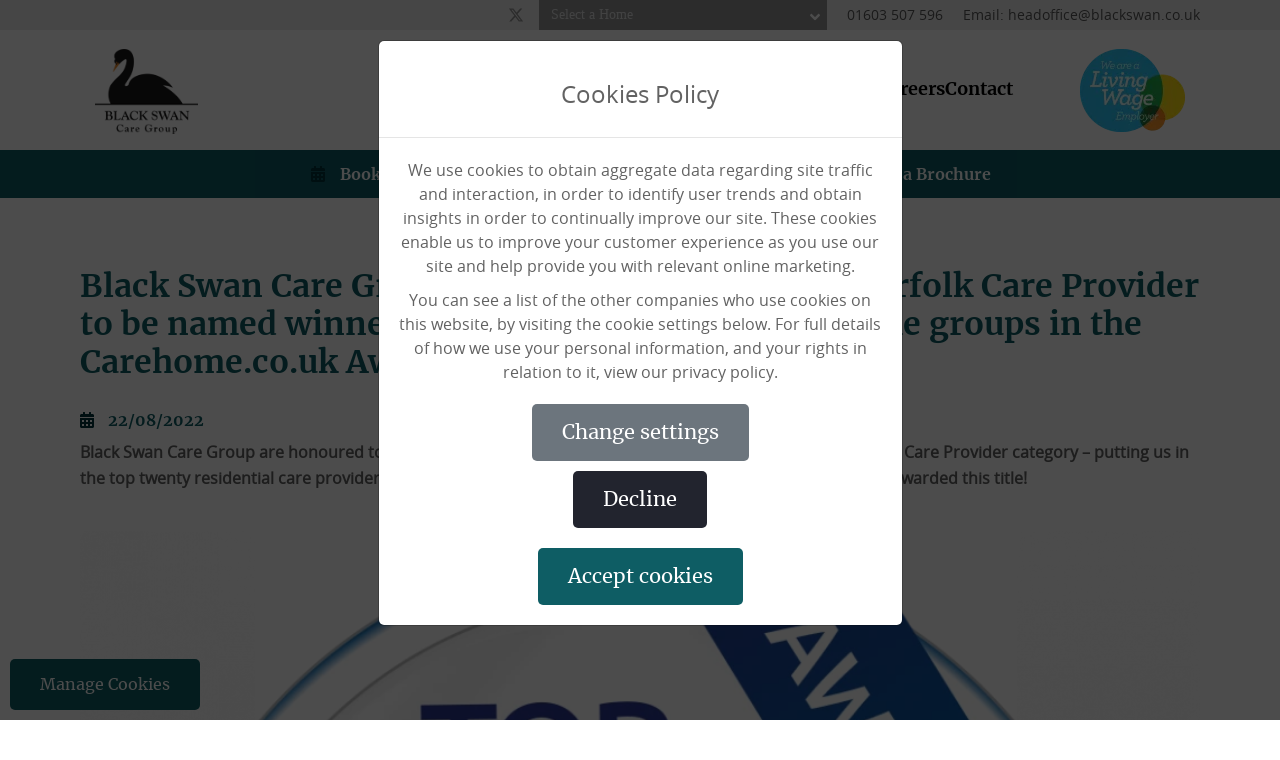

--- FILE ---
content_type: text/html
request_url: https://www.blackswan.co.uk/black-swan-care-group-win-carehome-top-20-award
body_size: 9775
content:
<!doctype html>
<html data-n-head-ssr lang="en" data-n-head="%7B%22lang%22:%7B%22ssr%22:%22en%22%7D%7D">
  <head>
    <title>Black Swan Care named Norfolk’s only Top 20 Large Care Group!</title><meta data-n-head="ssr" charset="utf-8"><meta data-n-head="ssr" name="viewport" content="width=device-width,initial-scale=1"><meta data-n-head="ssr" data-hid="twitter:title" name="twitter:title" content="Black Swan Care Group honoured to be the only Norfolk Care Provider to be names winners in the Top 20 Large Care Home groups in the Carehome.co.uk Awards 2022!"><meta data-n-head="ssr" data-hid="twitter:card" name="twitter:card" content="summary_large_image"><meta data-n-head="ssr" data-hid="twitter:domain" name="twitter:domain" content="https://www.blackswan.co.uk/black-swan-care-group-win-carehome-top-20-award"><meta data-n-head="ssr" data-hid="twitter:url" name="twitter:url" content="https://www.blackswan.co.uk/black-swan-care-group-win-carehome-top-20-award"><meta data-n-head="ssr" data-hid="twitter:description" name="twitter:description" content="Black Swan International named in Top 20 Large Care Home Groups 2022 in Carehome.co.uk Awards! "><meta data-n-head="ssr" data-hid="twitter:image" name="twitter:image" content="https://www.blackswan.co.uk/_nuxt/img/63fe48f.png"><meta data-n-head="ssr" data-hid="twitter:image:alt" name="twitter:image:alt" content="Black Swan Care Group honoured to be the only Norfolk Care Provider to be names winners in the Top 20 Large Care Home groups in the Carehome.co.uk Awards 2022!"><meta data-n-head="ssr" data-hid="description" name="description" content="Black Swan International named in Top 20 Large Care Home Groups 2022 in Carehome.co.uk Awards! "><meta data-n-head="ssr" data-hid="og:title" property="og:title" content="Black Swan Care Group honoured to be the only Norfolk Care Provider to be names winners in the Top 20 Large Care Home groups in the Carehome.co.uk Awards 2022!"><meta data-n-head="ssr" data-hid="og:url" property="og:url" content="https://www.blackswan.co.uk/black-swan-care-group-win-carehome-top-20-award"><meta data-n-head="ssr" data-hid="og:type" property="og.type" content="website"><meta data-n-head="ssr" data-hid="og:image" property="og:image" content="https://www.blackswan.co.uk/_nuxt/img/63fe48f.png"><meta data-n-head="ssr" data-hid="og:description" property="og:description" content="Black Swan International named in Top 20 Large Care Home Groups 2022 in Carehome.co.uk Awards! "><link data-n-head="ssr" rel="icon" type="image/x-icon" href="/favicon.ico"><link data-n-head="ssr" rel="dns-prefetch" href="//www.googletagmanager.com"><link data-n-head="ssr" rel="dns-prefetch" href="//maps.googleapis.com"><link data-n-head="ssr" rel="dns-prefetch" href="//s3.eu-west-2.amazonaws.com"><link data-n-head="ssr" rel="preconnect" href="https://www.googletagmanager.com"><link data-n-head="ssr" rel="preconnect" href="https://maps.googleapis.com"><link data-n-head="ssr" rel="preconnect" href="https://s3.eu-west-2.amazonaws.com"><link data-n-head="ssr" rel="preload" as="font" href="/fonts/OpenSans/opensans-regular-webfont.woff2" crossorigin="anonymous"><link data-n-head="ssr" rel="preload" as="font" href="/fonts/MerriweatherBold/merriweather-bold-webfont.woff2" crossorigin="anonymous"><link data-n-head="ssr" rel="preload" as="font" href="/fonts/MerriweatherRegular/merriweather-regular-webfont.woff2" crossorigin="anonymous"><link data-n-head="ssr" rel="preload" as="font" href="/fonts/icomoon/icomoon.woff?o120bd" crossorigin="anonymous"><link data-n-head="ssr" rel="canonical" href="https://www.blackswan.co.uk/black-swan-care-group-win-carehome-top-20-award"><script data-n-head="ssr" data-hid="gtm-default-consent" type="text/javascript">function gtag(){dataLayer.push(arguments)}window.dataLayer=window.dataLayer||[],gtag("consent","default",{ad_storage:"denied",ad_user_data:"denied",ad_personalization:"denied",analytics_storage:"denied",wait_for_update:500})</script><script data-n-head="ssr" data-hid="gtm" type="text/javascript">!function(e,t,a,n){e[n]=e[n]||[],e[n].push({"gtm.start":(new Date).getTime(),event:"gtm.js"});n=t.getElementsByTagName(a)[0],a=t.createElement(a);a.async=!0,a.src="https://www.googletagmanager.com/gtm.js?id=GTM-K6ZHHND",n.parentNode.insertBefore(a,n)}(window,document,"script","dataLayer")</script><script data-n-head="ssr" data-hid="nuxt-jsonld-f57d244e" type="application/ld+json">
{
  "@context": "https://schema.org",
  "@type": "LocalBusiness",
  "name": "Black Swan Care Group",
  "image": "https://www.blackswan.co.uk/_nuxt/img/63fe48f.png",
  "@id": "https://www.blackswan.co.uk/black-swan-care-group-win-carehome-top-20-award",
  "url": "https://www.blackswan.co.uk/",
  "telephone": "01603 507 596",
  "email": "headoffice@blackswan.co.uk",
  "address": {
    "@type": "PostalAddress",
    "streetAddress": "10 Meridian Way",
    "addressLocality": "Norwich",
    "addressRegion": "Norfolk",
    "addressCountry": "GB",
    "postalCode": "NR7 0TA"
  },
  "department": [
    {
      "name": "Black Swan - Beccles Care Home",
      "image": "https://s3.eu-west-2.amazonaws.com/netmatters-cockpit-assets-production/blackswan/2025/05/02/6814caab4d319beccles-front-entrance-1.jfif",
      "@id": "https://www.blackswan.co.uk/our-homes/beccles-care-home",
      "url": "https://www.blackswan.co.uk/our-homes/beccles-care-home",
      "telephone": "01502 716700",
      "email": "beccles@blackswan.co.uk",
      "address": {
        "@type": "PostalAddress",
        "streetAddress": "St George's Rd",
        "addressLocality": "Beccles",
        "addressRegion": "Suffolk",
        "addressCountry": "GB",
        "postalCode": "NR34 9YQ"
      }
    },
    {
      "name": "Black Swan - Belamacanda Care Home, Clacton",
      "image": "https://s3.eu-west-2.amazonaws.com/netmatters-cockpit-assets-production/blackswan/2025/03/03/67c5dc0009a2eHOMES-342.JPG",
      "@id": "https://www.blackswan.co.uk/our-homes/belamacanda",
      "url": "https://www.blackswan.co.uk/our-homes/belamacanda",
      "telephone": "01255 862 238",
      "email": "belamacanda@blackswan.co.uk",
      "address": {
        "@type": "PostalAddress",
        "streetAddress": "172/174 The Street",
        "addressLocality": "Clacton-on-Sea",
        "addressRegion": "Essex",
        "addressCountry": "GB",
        "postalCode": "CO16 9LX"
      }
    },
    {
      "name": "Black Swan - Bungay Manor Care Home",
      "image": "https://s3.eu-west-2.amazonaws.com/netmatters-cockpit-assets-production/blackswan/2025/10/21/68f780ec26500IMG_2842.jpg",
      "@id": "https://www.blackswan.co.uk/our-homes/bungay-manor",
      "url": "https://www.blackswan.co.uk/our-homes/bungay-manor",
      "telephone": "01603 507596",
      "email": "headoffice@blackswan.co.uk",
      "address": {
        "@type": "PostalAddress",
        "streetAddress": "26 St John's Road",
        "addressLocality": "Bungay",
        "addressRegion": "Suffolk",
        "addressCountry": "GB",
        "postalCode": "NR35 DL"
      }
    },
    {
      "name": "Black Swan - Chiswick House Care Home",
      "image": "https://s3.eu-west-2.amazonaws.com/netmatters-cockpit-assets-production/blackswan/2023/09/29/6516b6322b254Pretty-gardens-at-Chiswick-House.JPEG",
      "@id": "https://www.blackswan.co.uk/our-homes/chiswick-house",
      "url": "https://www.blackswan.co.uk/our-homes/chiswick-house",
      "telephone": "01603 507111",
      "email": "chiswickhouse@blackswan.co.uk",
      "address": {
        "@type": "PostalAddress",
        "streetAddress": "3 Christchurch Road",
        "addressLocality": "Norwich",
        "addressRegion": "Norfolk",
        "addressCountry": "GB",
        "postalCode": "NR2 2AD"
      }
    },
    {
      "name": "Black Swan - Drummonds Care Home",
      "image": "https://s3.eu-west-2.amazonaws.com/netmatters-cockpit-assets-production/blackswan/2021/05/21/60a7af3a770b3605db25a0c211black_swan_drummonds_020compressed-1167x800.jpg",
      "@id": "https://www.blackswan.co.uk/our-homes/drummonds",
      "url": "https://www.blackswan.co.uk/our-homes/drummonds",
      "telephone": "01376 570 711",
      "email": "drummonds@blackswan.co.uk",
      "address": {
        "@type": "PostalAddress",
        "streetAddress": "The Street",
        "addressLocality": "Colchester",
        "addressRegion": "Essex",
        "addressCountry": "GB",
        "postalCode": "CO5 9QJ"
      }
    },
    {
      "name": "Black Swan - Heathcote Care Home - Norwich",
      "image": "https://s3.eu-west-2.amazonaws.com/netmatters-cockpit-assets-production/blackswan/2021/03/03/603fae489fca4Heathcote.jpg",
      "@id": "https://www.blackswan.co.uk/our-homes/heathcote-care-home",
      "url": "https://www.blackswan.co.uk/our-homes/heathcote-care-home",
      "telephone": "01603 625 639",
      "email": "heathcote@blackswan.co.uk",
      "address": {
        "@type": "PostalAddress",
        "streetAddress": "19-23 Unthank Road",
        "addressLocality": "Norwich",
        "addressRegion": "Norfolk",
        "addressCountry": "GB",
        "postalCode": "NR2 2PA"
      }
    },
    {
      "name": "Black Swan - Kings Lynn Care Home",
      "image": "https://s3.eu-west-2.amazonaws.com/netmatters-cockpit-assets-production/blackswan/2024/05/09/663cbc4848b5bBlack_Swan0524_001compressed.jpg",
      "@id": "https://www.blackswan.co.uk/our-homes/kings-lynn-care-home",
      "url": "https://www.blackswan.co.uk/our-homes/kings-lynn-care-home",
      "telephone": "01553 769098",
      "email": "kingslynn@blackswan.co.uk",
      "address": {
        "@type": "PostalAddress",
        "streetAddress": "Kettlewell Lane",
        "addressLocality": "Kings Lynn",
        "addressRegion": "Norfolk",
        "addressCountry": "GB",
        "postalCode": "PE30 1PW"
      }
    },
    {
      "name": "Black Swan - Laurel Lodge Care Home",
      "image": "https://s3.eu-west-2.amazonaws.com/netmatters-cockpit-assets-production/blackswan/2023/05/11/645d00688beaflaurel-1.jpg",
      "@id": "https://www.blackswan.co.uk/our-homes/laurel-lodge-care-home",
      "url": "https://www.blackswan.co.uk/our-homes/laurel-lodge-care-home",
      "telephone": "01603 502371",
      "email": "laurellodge@blackswan.co.uk",
      "address": {
        "@type": "PostalAddress",
        "streetAddress": "19 Ipswich Road",
        "addressLocality": "Norwich",
        "addressRegion": "Norfolk",
        "addressCountry": "GB",
        "postalCode": "NR2 2LN"
      }
    },
    {
      "name": "Black Swan - Maitland House Care Home",
      "image": "https://s3.eu-west-2.amazonaws.com/netmatters-cockpit-assets-production/blackswan/2023/08/11/64d62dff6c89bMaitland-House-front.JPG",
      "@id": "https://www.blackswan.co.uk/our-homes/maitland-house",
      "url": "https://www.blackswan.co.uk/our-homes/maitland-house",
      "telephone": "01255 421 415",
      "email": "maitlandhouse@blackswan.co.uk",
      "address": {
        "@type": "PostalAddress",
        "streetAddress": "33 Church Road",
        "addressLocality": "Clacton-on-Sea",
        "addressRegion": "Essex",
        "addressCountry": "GB",
        "postalCode": "CO15 6AX"
      }
    },
    {
      "name": "Black Swan - Mid-Meadows Care Home",
      "image": "https://s3.eu-west-2.amazonaws.com/netmatters-cockpit-assets-production/blackswan/2023/08/10/64d4bfc134ed0HOMES-236.JPG",
      "@id": "https://www.blackswan.co.uk/our-homes/mid-meadows",
      "url": "https://www.blackswan.co.uk/our-homes/mid-meadows",
      "telephone": "01255 675 085",
      "email": "midmeadows@blackswan.co.uk",
      "address": {
        "@type": "PostalAddress",
        "streetAddress": "72/74 Elm Tree Avenue",
        "addressLocality": "Frinton-on-Sea",
        "addressRegion": "Essex",
        "addressCountry": "GB",
        "postalCode": "CO13 0AS"
      }
    },
    {
      "name": "Black Swan - Nightingale Lodge Care Home",
      "image": "https://s3.eu-west-2.amazonaws.com/netmatters-cockpit-assets-production/blackswan/2024/05/09/663cbed76fbbaNightingale-lodge-exterior.jpg",
      "@id": "https://www.blackswan.co.uk/our-homes/nightingale-lodge-care-home",
      "url": "https://www.blackswan.co.uk/our-homes/nightingale-lodge-care-home",
      "telephone": "01485 533 590",
      "email": "nightingalelodge@blackswan.co.uk",
      "address": {
        "@type": "PostalAddress",
        "streetAddress": "8 Austin Street",
        "addressLocality": "Hunstanton",
        "addressRegion": "Norfolk",
        "addressCountry": "GB",
        "postalCode": "PE36 6AL"
      }
    },
    {
      "name": "Black Swan - Park House Care Home",
      "image": "https://s3.eu-west-2.amazonaws.com/netmatters-cockpit-assets-production/blackswan/2021/03/25/605c803544068black_swan-287compressed-1160x800.jpg",
      "@id": "https://www.blackswan.co.uk/our-homes/park-house",
      "url": "https://www.blackswan.co.uk/our-homes/park-house",
      "telephone": "01493 857 365",
      "email": "parkhouse@blackswan.co.uk",
      "address": {
        "@type": "PostalAddress",
        "streetAddress": "6 Alexandra Road",
        "addressLocality": "Great Yarmouth",
        "addressRegion": "Norfolk",
        "addressCountry": "GB",
        "postalCode": "NR30 2HW"
      }
    },
    {
      "name": "Black Swan - Potton View Care Home",
      "image": "https://s3.eu-west-2.amazonaws.com/netmatters-cockpit-assets-production/blackswan/2021/03/03/603fae4af115fPotton-View.jpg",
      "@id": "https://www.blackswan.co.uk/our-homes/potton-view",
      "url": "https://www.blackswan.co.uk/our-homes/potton-view",
      "telephone": "01767 654866",
      "email": "pottonview@blackswan.co.uk",
      "address": {
        "@type": "PostalAddress",
        "streetAddress": "Potton Road",
        "addressLocality": "Gamlingay",
        "addressRegion": "Cambridgeshire",
        "addressCountry": "GB",
        "postalCode": "SG19 3LW"
      }
    },
    {
      "name": "Black Swan - Southwell Court Care Home",
      "image": "https://s3.eu-west-2.amazonaws.com/netmatters-cockpit-assets-production/blackswan/2021/03/03/603fae4ba3835Southwell-Court.jpg",
      "@id": "https://www.blackswan.co.uk/our-homes/southwell-court",
      "url": "https://www.blackswan.co.uk/our-homes/southwell-court",
      "telephone": "01763 750006",
      "email": "southwellcourt@blackswan.co.uk",
      "address": {
        "@type": "PostalAddress",
        "streetAddress": "Hinkins Close",
        "addressLocality": "Melbourn",
        "addressRegion": "Cambridgeshire",
        "addressCountry": "GB",
        "postalCode": "SG8 6JL"
      }
    },
    {
      "name": "Black Swan - Spring Lodge Care Home",
      "image": "https://s3.eu-west-2.amazonaws.com/netmatters-cockpit-assets-production/blackswan/2021/03/03/603fae4c5630dSpring-Lodge.jpg",
      "@id": "https://www.blackswan.co.uk/our-homes/spring-lodge",
      "url": "https://www.blackswan.co.uk/our-homes/spring-lodge",
      "telephone": "01255 420 045",
      "email": "springlodge@blackswan.co.uk",
      "address": {
        "@type": "PostalAddress",
        "streetAddress": "23 Vicarage Gardens",
        "addressLocality": "Clacton-on-Sea",
        "addressRegion": "Essex",
        "addressCountry": "GB",
        "postalCode": "CO15 1BU"
      }
    },
    {
      "name": "Black Swan - Taverham Grove Care Home",
      "image": "https://s3.eu-west-2.amazonaws.com/netmatters-cockpit-assets-production/blackswan/2025/11/11/691362d64da6fFront-entrance---6-11-25.JPEG",
      "@id": "https://www.blackswan.co.uk/our-homes/taverham-grove",
      "url": "https://www.blackswan.co.uk/our-homes/taverham-grove",
      "telephone": "01603 320263",
      "email": "taverhamgrove@blackswan.co.uk",
      "address": {
        "@type": "PostalAddress",
        "streetAddress": "Beech Avenue",
        "addressLocality": "Norwich",
        "addressRegion": "Norfolk",
        "addressCountry": "GB",
        "postalCode": "NR8 6HP"
      }
    },
    {
      "name": "Black Swan - The Beeches Care Home",
      "image": "https://s3.eu-west-2.amazonaws.com/netmatters-cockpit-assets-production/blackswan/2021/03/03/603fae4ce5247The-Beeches.jpg",
      "@id": "https://www.blackswan.co.uk/our-homes/the-beeches",
      "url": "https://www.blackswan.co.uk/our-homes/the-beeches",
      "telephone": "01953 717 584",
      "email": "thebeeches@blackswan.co.uk",
      "address": {
        "@type": "PostalAddress",
        "streetAddress": "1 West Harling Road",
        "addressLocality": "East Harling",
        "addressRegion": "Norfolk",
        "addressCountry": "GB",
        "postalCode": "NR16 2NP"
      }
    },
    {
      "name": "Black Swan - The Gables Care Home",
      "image": "https://s3.eu-west-2.amazonaws.com/netmatters-cockpit-assets-production/blackswan/2024/07/05/6687c6cf5becfchatteris_gables_004compressed.jpg",
      "@id": "https://www.blackswan.co.uk/our-homes/the-gables",
      "url": "https://www.blackswan.co.uk/our-homes/the-gables",
      "telephone": "01354 693 858",
      "email": "thegables@blackswan.co.uk",
      "address": {
        "@type": "PostalAddress",
        "streetAddress": "1 East Park Street",
        "addressLocality": "Chatteris",
        "addressRegion": "Cambridgeshire",
        "addressCountry": "GB",
        "postalCode": "PE16 6LA"
      }
    },
    {
      "name": "Black Swan - The Haven Care Home",
      "image": "https://s3.eu-west-2.amazonaws.com/netmatters-cockpit-assets-production/blackswan/2023/03/29/6423f1d43b6e6DSC_0391.JPG",
      "@id": "https://www.blackswan.co.uk/our-homes/the-haven",
      "url": "https://www.blackswan.co.uk/our-homes/the-haven",
      "telephone": "01205 345005",
      "email": "thehaven@blackswan.co.uk",
      "address": {
        "@type": "PostalAddress",
        "streetAddress": "Whitehouse Lane",
        "addressLocality": "Boston",
        "addressRegion": "Lincolnshire",
        "addressCountry": "GB",
        "postalCode": "PE21 0BE"
      }
    },
    {
      "name": "Black Swan - The Lodge Care Home | Walton on the Naze",
      "image": "https://s3.eu-west-2.amazonaws.com/netmatters-cockpit-assets-production/blackswan/2023/08/10/64d4c18250b98HOMES-295.JPG",
      "@id": "https://www.blackswan.co.uk/our-homes/the-lodge",
      "url": "https://www.blackswan.co.uk/our-homes/the-lodge",
      "telephone": "01255 850809",
      "email": "thelodge@blackswan.co.uk",
      "address": {
        "@type": "PostalAddress",
        "streetAddress": "82 Kirby Road",
        "addressLocality": "Walton On The Naze",
        "addressRegion": "Essex",
        "addressCountry": "GB",
        "postalCode": "CO14 8RJ"
      }
    },
    {
      "name": "Black Swan - Thomas Tawell House Care Home",
      "image": "https://s3.eu-west-2.amazonaws.com/netmatters-cockpit-assets-production/blackswan/2023/05/30/647618efe91a364132b462f40aTTH-9---garden.jpg",
      "@id": "https://www.blackswan.co.uk/our-homes/thomas-tawell-house",
      "url": "https://www.blackswan.co.uk/our-homes/thomas-tawell-house",
      "telephone": "01603 573002",
      "email": "thomastawellhouse@blackswan.co.uk",
      "address": {
        "@type": "PostalAddress",
        "streetAddress": "Thomas Tawell House",
        "addressLocality": "Norwich",
        "addressRegion": "Norfolk",
        "addressCountry": "GB",
        "postalCode": "NR3 1JH"
      }
    },
    {
      "name": "Black Swan - Valentine House Care Home",
      "image": "https://s3.eu-west-2.amazonaws.com/netmatters-cockpit-assets-production/blackswan/2024/05/09/663cc0dbb6ce3MB4A9000.jpg",
      "@id": "https://www.blackswan.co.uk/our-homes/valentine-house",
      "url": "https://www.blackswan.co.uk/our-homes/valentine-house",
      "telephone": "01376 585 965",
      "email": "valentinehouse@blackswan.co.uk",
      "address": {
        "@type": "PostalAddress",
        "streetAddress": "Broadway",
        "addressLocality": "Silver End",
        "addressRegion": "Essex",
        "addressCountry": "GB",
        "postalCode": "CM8 3RF"
      }
    },
    {
      "name": "Black Swan - Westfield House Care Home",
      "image": "https://s3.eu-west-2.amazonaws.com/netmatters-cockpit-assets-production/blackswan/2021/03/03/603fae4e6dfa2Westfield-House.jpg",
      "@id": "https://www.blackswan.co.uk/our-homes/westfield-house",
      "url": "https://www.blackswan.co.uk/our-homes/westfield-house",
      "telephone": "01362 697 828",
      "email": "westfieldhouse@blackswan.co.uk",
      "address": {
        "@type": "PostalAddress",
        "streetAddress": "12 Westfield Road",
        "addressLocality": "Dereham",
        "addressRegion": "Norfolk",
        "addressCountry": "GB",
        "postalCode": "NR19 1JB"
      }
    },
    {
      "name": "Black Swan - York House Care Home",
      "image": "https://s3.eu-west-2.amazonaws.com/netmatters-cockpit-assets-production/blackswan/2025/12/24/694badc05974cYork-House-dec25.jpg",
      "@id": "https://www.blackswan.co.uk/our-homes/york-house",
      "url": "https://www.blackswan.co.uk/our-homes/york-house",
      "telephone": "01362 697 134",
      "email": "yorkhouse@blackswan.co.uk",
      "address": {
        "@type": "PostalAddress",
        "streetAddress": "47 Norwich Road",
        "addressLocality": "Dereham",
        "addressRegion": "Norfolk",
        "addressCountry": "GB",
        "postalCode": "NR20 3AS"
      }
    }
  ]
}
</script><link rel="preload" href="/_nuxt/deacf86.js" as="script"><link rel="preload" href="/_nuxt/4b9d672.js" as="script"><link rel="preload" href="/_nuxt/css/4de2965.css" as="style"><link rel="preload" href="/_nuxt/e9899c6.js" as="script"><link rel="preload" href="/_nuxt/css/ed4a1d0.css" as="style"><link rel="preload" href="/_nuxt/f64ae97.js" as="script"><link rel="preload" href="/_nuxt/css/551d171.css" as="style"><link rel="preload" href="/_nuxt/4c241d4.js" as="script"><link rel="preload" href="/_nuxt/css/66ace8b.css" as="style"><link rel="preload" href="/_nuxt/93082fb.js" as="script"><link rel="stylesheet" href="/_nuxt/css/4de2965.css"><link rel="stylesheet" href="/_nuxt/css/ed4a1d0.css"><link rel="stylesheet" href="/_nuxt/css/551d171.css"><link rel="stylesheet" href="/_nuxt/css/66ace8b.css">
  </head>
  <body>
    <div data-server-rendered="true" id="__nuxt"><!----><div id="__layout"><div data-v-2ad07b56><div style="display:none" data-v-2ad07b56><!-- Netmatters Uptime Ping Test Response --></div> <div data-v-1485f8d8 data-v-2ad07b56><header data-v-1485f8d8><div class="row head-contact" data-v-1485f8d8><div class="container d-flex" data-v-1485f8d8><a aria-label="Twitter" href="https://twitter.com/blackswancare" target="_blank" rel="nofollow noopener" class="twitter" data-v-1485f8d8><svg aria-hidden="true" focusable="false" data-prefix="fab" data-icon="x-twitter" role="img" xmlns="http://www.w3.org/2000/svg" viewBox="0 0 512 512" class="icon-down svg-inline--fa fa-x-twitter fa-w-16" data-v-1485f8d8 data-v-1485f8d8><path fill="currentColor" d="M389.2 48h70.6L305.6 224.2 487 464H345L233.7 318.6 106.5 464H35.8L200.7 275.5 26.8 48H172.4L272.9 180.9 389.2 48zM364.4 421.8h39.1L151.1 88h-42L364.4 421.8z" data-v-1485f8d8 data-v-1485f8d8></path></svg></a> <span class="select-group" data-v-1485f8d8><select name="office" id="office" data-v-1485f8d8><option selected value="Select a Home" data-v-1485f8d8>Select a Home</option> <option selected value="Main Office" data-v-1485f8d8>Main Office</option> <option value="Beccles Care Home" data-v-1485f8d8>
              Beccles Care Home
            </option><option value="Belamacanda Care Home, Clacton" data-v-1485f8d8>
              Belamacanda Care Home, Clacton
            </option><option value="Bungay Manor Care Home" data-v-1485f8d8>
              Bungay Manor Care Home
            </option><option value="Chiswick House Care Home" data-v-1485f8d8>
              Chiswick House Care Home
            </option><option value="Drummonds Care Home" data-v-1485f8d8>
              Drummonds Care Home
            </option><option value="Heathcote Care Home - Norwich" data-v-1485f8d8>
              Heathcote Care Home - Norwich
            </option><option value="Kings Lynn Care Home" data-v-1485f8d8>
              Kings Lynn Care Home
            </option><option value="Laurel Lodge Care Home" data-v-1485f8d8>
              Laurel Lodge Care Home
            </option><option value="Maitland House Care Home" data-v-1485f8d8>
              Maitland House Care Home
            </option><option value="Mid-Meadows Care Home" data-v-1485f8d8>
              Mid-Meadows Care Home
            </option><option value="Nightingale Lodge Care Home" data-v-1485f8d8>
              Nightingale Lodge Care Home
            </option><option value="Park House Care Home" data-v-1485f8d8>
              Park House Care Home
            </option><option value="Potton View Care Home" data-v-1485f8d8>
              Potton View Care Home
            </option><option value="Southwell Court Care Home" data-v-1485f8d8>
              Southwell Court Care Home
            </option><option value="Spring Lodge Care Home" data-v-1485f8d8>
              Spring Lodge Care Home
            </option><option value="Taverham Grove Care Home" data-v-1485f8d8>
              Taverham Grove Care Home
            </option><option value="The Beeches Care Home" data-v-1485f8d8>
              The Beeches Care Home
            </option><option value="The Gables Care Home" data-v-1485f8d8>
              The Gables Care Home
            </option><option value="The Haven Care Home" data-v-1485f8d8>
              The Haven Care Home
            </option><option value="The Lodge Care Home | Walton on the Naze" data-v-1485f8d8>
              The Lodge Care Home | Walton on the Naze
            </option><option value="Thomas Tawell House Care Home" data-v-1485f8d8>
              Thomas Tawell House Care Home
            </option><option value="Valentine House Care Home" data-v-1485f8d8>
              Valentine House Care Home
            </option><option value="Westfield House Care Home" data-v-1485f8d8>
              Westfield House Care Home
            </option><option value="York House Care Home" data-v-1485f8d8>
              York House Care Home
            </option></select> <div class="caret" data-v-1485f8d8><svg aria-hidden="true" focusable="false" data-prefix="fas" data-icon="angle-down" role="img" xmlns="http://www.w3.org/2000/svg" viewBox="0 0 320 512" class="icon-down svg-inline--fa fa-angle-down fa-w-10" data-v-1485f8d8 data-v-1485f8d8><path fill="currentColor" d="M143 352.3L7 216.3c-9.4-9.4-9.4-24.6 0-33.9l22.6-22.6c9.4-9.4 24.6-9.4 33.9 0l96.4 96.4 96.4-96.4c9.4-9.4 24.6-9.4 33.9 0l22.6 22.6c9.4 9.4 9.4 24.6 0 33.9l-136 136c-9.2 9.4-24.4 9.4-33.8 0z" data-v-1485f8d8 data-v-1485f8d8></path></svg></div></span> <a href="tel:01603507596" class="d-block d-md-block d-lg-inline" data-v-1485f8d8>01603 507 596</a> <span class="mx-2 d-none d-md-inline" data-v-1485f8d8> </span> <a href="mailto:headoffice@blackswan.co.uk" data-v-1485f8d8>Email:
          headoffice@blackswan.co.uk</a></div></div> <div class="row head-nav" data-v-1485f8d8><div class="container h-100 d-flex" data-v-1485f8d8><a href="/" class="col-2 d-flex align-items-center h-100 nuxt-link-active" data-v-1485f8d8><picture data-v-1485f8d8><source data-srcset="/_nuxt/img/f0f0c27.webp" type="image/webp" data-v-1485f8d8> <source data-srcset="/_nuxt/img/63fe48f.png" type="image/png" data-v-1485f8d8> <img height="90px" width="105px" data-src="/_nuxt/img/63fe48f.png" alt="Black Swan Care Homes Logo" data-not-lazy="" src="/_nuxt/img/63fe48f.png" class="logo" data-v-1485f8d8></picture></a> <nav class="nav-menu d-none align-items-center d-lg-flex justify-content-end p-0 col-8" data-v-2b7c5292 data-v-1485f8d8><ul class="nav-menu__list w-100 d-none d-lg-flex" data-v-2b7c5292><li class="nav-menu__list-item nav-menu__parent-item" data-v-2b7c5292><a href="/our-homes" data-v-2b7c5292><span data-v-2b7c5292>Our Homes</span></a> <!----></li><li class="nav-menu__list-item nav-menu__parent-item" data-v-2b7c5292><a href="/homecare" data-v-2b7c5292><span data-v-2b7c5292>Home Care</span></a> <!----></li><li class="nav-menu__list-item nav-menu__parent-item" data-v-2b7c5292><a href="/about-us" data-v-2b7c5292><span data-v-2b7c5292>About Us</span></a> <ul class="nav-menu__child-list" data-v-2b7c5292><li class="nav-menu__list-item" data-v-2b7c5292><a href="/why-choose-us" data-v-2b7c5292>Why Choose Us?</a></li><li class="nav-menu__list-item" data-v-2b7c5292><a href="/services/dining" data-v-2b7c5292>Delicious Meals</a></li><li class="nav-menu__list-item" data-v-2b7c5292><a href="/services/entertainment-and-activities" data-v-2b7c5292>Activities</a></li><li class="nav-menu__list-item" data-v-2b7c5292><a href="/services/community" data-v-2b7c5292>Community</a></li><li class="nav-menu__list-item" data-v-2b7c5292><a href="/charter-of-values" data-v-2b7c5292>Charter of Values</a></li><li class="nav-menu__list-item" data-v-2b7c5292><a href="/paying-for-care" data-v-2b7c5292>Paying For Care </a></li><li class="nav-menu__list-item" data-v-2b7c5292><a href="/frequently-asked-questions" data-v-2b7c5292>FAQs</a></li><li class="nav-menu__list-item" data-v-2b7c5292><a href="/services/what-is-social-care-a-glossary-of-terms" data-v-2b7c5292>A-Z of Social Care</a></li></ul></li><li class="nav-menu__list-item nav-menu__parent-item" data-v-2b7c5292><a href="/news" data-v-2b7c5292><span data-v-2b7c5292>News</span></a> <!----></li><li class="nav-menu__list-item nav-menu__parent-item" data-v-2b7c5292><a href="/work-with-us" data-v-2b7c5292><span data-v-2b7c5292>Careers</span></a> <!----></li><li class="nav-menu__list-item nav-menu__parent-item" data-v-2b7c5292><a href="/contact-us" data-v-2b7c5292><span data-v-2b7c5292>Contact</span></a> <!----></li></ul></nav> <div class="mobile-wrapper d-lg-none" data-v-1485f8d8><div data-v-324d98f6 data-v-1485f8d8><div class="menu-button d-lg-none" data-v-324d98f6>☰</div> <nav id="mySidenav" class="sidenav text-left" data-v-324d98f6><div class="row d-md-none mob-contact" data-v-324d98f6><div class="container d-flex" data-v-324d98f6><span class="select-group" data-v-324d98f6><select name="office" id="office" data-v-324d98f6><option selected value="Select a Home" data-v-324d98f6>Select a Home</option> <option selected value="Main Office" data-v-324d98f6>Main Office</option> <option value="Beccles Care Home" data-v-324d98f6>
              Beccles Care Home
            </option><option value="Belamacanda Care Home, Clacton" data-v-324d98f6>
              Belamacanda Care Home, Clacton
            </option><option value="Bungay Manor Care Home" data-v-324d98f6>
              Bungay Manor Care Home
            </option><option value="Chiswick House Care Home" data-v-324d98f6>
              Chiswick House Care Home
            </option><option value="Drummonds Care Home" data-v-324d98f6>
              Drummonds Care Home
            </option><option value="Heathcote Care Home - Norwich" data-v-324d98f6>
              Heathcote Care Home - Norwich
            </option><option value="Kings Lynn Care Home" data-v-324d98f6>
              Kings Lynn Care Home
            </option><option value="Laurel Lodge Care Home" data-v-324d98f6>
              Laurel Lodge Care Home
            </option><option value="Maitland House Care Home" data-v-324d98f6>
              Maitland House Care Home
            </option><option value="Mid-Meadows Care Home" data-v-324d98f6>
              Mid-Meadows Care Home
            </option><option value="Nightingale Lodge Care Home" data-v-324d98f6>
              Nightingale Lodge Care Home
            </option><option value="Park House Care Home" data-v-324d98f6>
              Park House Care Home
            </option><option value="Potton View Care Home" data-v-324d98f6>
              Potton View Care Home
            </option><option value="Southwell Court Care Home" data-v-324d98f6>
              Southwell Court Care Home
            </option><option value="Spring Lodge Care Home" data-v-324d98f6>
              Spring Lodge Care Home
            </option><option value="Taverham Grove Care Home" data-v-324d98f6>
              Taverham Grove Care Home
            </option><option value="The Beeches Care Home" data-v-324d98f6>
              The Beeches Care Home
            </option><option value="The Gables Care Home" data-v-324d98f6>
              The Gables Care Home
            </option><option value="The Haven Care Home" data-v-324d98f6>
              The Haven Care Home
            </option><option value="The Lodge Care Home | Walton on the Naze" data-v-324d98f6>
              The Lodge Care Home | Walton on the Naze
            </option><option value="Thomas Tawell House Care Home" data-v-324d98f6>
              Thomas Tawell House Care Home
            </option><option value="Valentine House Care Home" data-v-324d98f6>
              Valentine House Care Home
            </option><option value="Westfield House Care Home" data-v-324d98f6>
              Westfield House Care Home
            </option><option value="York House Care Home" data-v-324d98f6>
              York House Care Home
            </option></select> <div class="caret" data-v-324d98f6></div></span></div></div> <div class="row d-md-none mob-cta" data-v-324d98f6><div class="container d-flex" data-v-324d98f6><div class="col-6 left d-flex" data-v-324d98f6><a href="/our-homes#Form" data-v-324d98f6><span data-v-324d98f6>Book a Viewing</span></a></div> <div class="col-6 right d-flex" data-v-324d98f6><a href="/request-a-brochure" data-v-324d98f6><span data-v-324d98f6>Request a Brochure</span></a></div></div></div> <div class="close-menu-button" data-v-324d98f6>✖</div> <ul class="mobile-menu-list" style="display:block;list-style:none;opacity:0" data-v-324d98f6></ul> <ul class="contact-info" data-v-324d98f6><li data-v-324d98f6><a href="tel:01603507596" class="d-block d-md-block d-lg-inline" data-v-324d98f6>01603 507 596</a></li> <li data-v-324d98f6><a href="mailto:headoffice@blackswan.co.uk" data-v-324d98f6>Email: headoffice@blackswan.co.uk</a></li></ul></nav></div></div> <div class="d-flex align-items-center col-2 justify-content-end" data-v-1485f8d8><a href="/black-swan-renews-commitment-to-pay-all-staff-at-least-the-real-living-wage" data-v-1485f8d8><picture data-v-1485f8d8><source data-srcset="/_nuxt/img/677d182.webp" type="image/webp" data-v-1485f8d8> <source data-srcset="/_nuxt/img/db93eb7.png" type="image/png" data-v-1485f8d8> <img height="90px" width="105px" data-src="/_nuxt/img/db93eb7.png" alt="Living Wage Employer Logo" data-not-lazy="" src="/_nuxt/img/db93eb7.png" class="logo lwe" data-v-1485f8d8></picture></a></div></div></div> <div class="row head-cta" data-v-1485f8d8><div class="container d-flex" data-v-1485f8d8><div class="col-6 left d-flex" data-v-1485f8d8><svg aria-hidden="true" focusable="false" data-prefix="fas" data-icon="calendar-alt" role="img" xmlns="http://www.w3.org/2000/svg" viewBox="0 0 448 512" class="icon-fontawesome svg-inline--fa fa-calendar-alt fa-w-14" data-v-1485f8d8 data-v-1485f8d8><path fill="currentColor" d="M0 464c0 26.5 21.5 48 48 48h352c26.5 0 48-21.5 48-48V192H0v272zm320-196c0-6.6 5.4-12 12-12h40c6.6 0 12 5.4 12 12v40c0 6.6-5.4 12-12 12h-40c-6.6 0-12-5.4-12-12v-40zm0 128c0-6.6 5.4-12 12-12h40c6.6 0 12 5.4 12 12v40c0 6.6-5.4 12-12 12h-40c-6.6 0-12-5.4-12-12v-40zM192 268c0-6.6 5.4-12 12-12h40c6.6 0 12 5.4 12 12v40c0 6.6-5.4 12-12 12h-40c-6.6 0-12-5.4-12-12v-40zm0 128c0-6.6 5.4-12 12-12h40c6.6 0 12 5.4 12 12v40c0 6.6-5.4 12-12 12h-40c-6.6 0-12-5.4-12-12v-40zM64 268c0-6.6 5.4-12 12-12h40c6.6 0 12 5.4 12 12v40c0 6.6-5.4 12-12 12H76c-6.6 0-12-5.4-12-12v-40zm0 128c0-6.6 5.4-12 12-12h40c6.6 0 12 5.4 12 12v40c0 6.6-5.4 12-12 12H76c-6.6 0-12-5.4-12-12v-40zM400 64h-48V16c0-8.8-7.2-16-16-16h-32c-8.8 0-16 7.2-16 16v48H160V16c0-8.8-7.2-16-16-16h-32c-8.8 0-16 7.2-16 16v48H48C21.5 64 0 85.5 0 112v48h448v-48c0-26.5-21.5-48-48-48z" data-v-1485f8d8 data-v-1485f8d8></path></svg> <a href="/our-homes#Form" data-v-1485f8d8><span class="book-viewing-btn" data-v-1485f8d8>Book a Viewing</span></a></div> <div class="col-6 right d-flex" data-v-1485f8d8><svg aria-hidden="true" focusable="false" data-prefix="fas" data-icon="book-open" role="img" xmlns="http://www.w3.org/2000/svg" viewBox="0 0 576 512" class="icon-fontawesome svg-inline--fa fa-book-open fa-w-18" data-v-1485f8d8 data-v-1485f8d8><path fill="currentColor" d="M542.22 32.05c-54.8 3.11-163.72 14.43-230.96 55.59-4.64 2.84-7.27 7.89-7.27 13.17v363.87c0 11.55 12.63 18.85 23.28 13.49 69.18-34.82 169.23-44.32 218.7-46.92 16.89-.89 30.02-14.43 30.02-30.66V62.75c.01-17.71-15.35-31.74-33.77-30.7zM264.73 87.64C197.5 46.48 88.58 35.17 33.78 32.05 15.36 31.01 0 45.04 0 62.75V400.6c0 16.24 13.13 29.78 30.02 30.66 49.49 2.6 149.59 12.11 218.77 46.95 10.62 5.35 23.21-1.94 23.21-13.46V100.63c0-5.29-2.62-10.14-7.27-12.99z" data-v-1485f8d8 data-v-1485f8d8></path></svg> <a href="/request-a-brochure" data-v-1485f8d8><span class="request-brochure-btn" data-v-1485f8d8>Request a Brochure</span></a></div></div></div></header></div> <div class="main-content" data-v-2ad07b56><div data-v-30795041 data-v-2ad07b56><div data-v-30795041><div class="page" data-v-669df5a6 data-v-30795041><div class="slideshow" data-v-d36f86be data-v-669df5a6><div class="fallback" data-v-d36f86be></div></div> <div class="banner-fallback mb-4 mb-lg-5" data-v-669df5a6></div> <div class="container page-body" data-v-669df5a6><div class="row" data-v-669df5a6><div class="col-lg-12" data-v-669df5a6><h1 class="page-heading" data-v-669df5a6>Black Swan Care Group honoured to be the only Norfolk Care Provider to be named winners in the Top 20 Large Care Home groups in the Carehome.co.uk Awards 2022!</h1> <h6 class="date" data-v-669df5a6><svg aria-hidden="true" focusable="false" data-prefix="fas" data-icon="calendar-alt" role="img" xmlns="http://www.w3.org/2000/svg" viewBox="0 0 448 512" class="icon-fontawesome svg-inline--fa fa-calendar-alt fa-w-14" data-v-669df5a6 data-v-669df5a6><path fill="currentColor" d="M0 464c0 26.5 21.5 48 48 48h352c26.5 0 48-21.5 48-48V192H0v272zm320-196c0-6.6 5.4-12 12-12h40c6.6 0 12 5.4 12 12v40c0 6.6-5.4 12-12 12h-40c-6.6 0-12-5.4-12-12v-40zm0 128c0-6.6 5.4-12 12-12h40c6.6 0 12 5.4 12 12v40c0 6.6-5.4 12-12 12h-40c-6.6 0-12-5.4-12-12v-40zM192 268c0-6.6 5.4-12 12-12h40c6.6 0 12 5.4 12 12v40c0 6.6-5.4 12-12 12h-40c-6.6 0-12-5.4-12-12v-40zm0 128c0-6.6 5.4-12 12-12h40c6.6 0 12 5.4 12 12v40c0 6.6-5.4 12-12 12h-40c-6.6 0-12-5.4-12-12v-40zM64 268c0-6.6 5.4-12 12-12h40c6.6 0 12 5.4 12 12v40c0 6.6-5.4 12-12 12H76c-6.6 0-12-5.4-12-12v-40zm0 128c0-6.6 5.4-12 12-12h40c6.6 0 12 5.4 12 12v40c0 6.6-5.4 12-12 12H76c-6.6 0-12-5.4-12-12v-40zM400 64h-48V16c0-8.8-7.2-16-16-16h-32c-8.8 0-16 7.2-16 16v48H160V16c0-8.8-7.2-16-16-16h-32c-8.8 0-16 7.2-16 16v48H48C21.5 64 0 85.5 0 112v48h448v-48c0-26.5-21.5-48-48-48z" data-v-669df5a6 data-v-669df5a6></path></svg>
          22/08/2022
        </h6></div></div> <div class="news-content clearfix section" data-v-669df5a6><div class="news-image-wrapper" data-v-669df5a6><picture class="news-main-image" data-v-503c6ca5 data-v-669df5a6><source data-srcset="https://s3.eu-west-2.amazonaws.com/netmatters-cockpit-assets-production/blackswan/optimised/2022/08/22/63037a415a48bgroup-award-logo-1-retina.webp" type="image/webp" data-v-503c6ca5> <img data-src="https://s3.eu-west-2.amazonaws.com/netmatters-cockpit-assets-production/blackswan/optimised/2022/08/22/63037a415a48bgroup-award-logo-1-retina.png" alt="Background Image" data-v-503c6ca5></picture></div> <div data-v-078ab8d4 data-v-669df5a6><div class="cms-partial" data-v-078ab8d4><div swiperindex="0" data-v-6f7f60e5 data-v-078ab8d4><div class="cms-content" data-v-6f7f60e5><p><strong>Black Swan Care Group are honoured to be named a winner in the 2022 Carehome.co.uk Awards in the Large Care Provider category – putting us in the top twenty residential care providers across the country, and the only care provider in the county to be awarded this title!</strong></p></div></div></div><div class="cms-partial" data-v-078ab8d4><div swiperindex="1" data-v-078ab8d4><picture class="partial-image" data-v-503c6ca5><source data-srcset="https://s3.eu-west-2.amazonaws.com/netmatters-cockpit-assets-production/blackswan/optimised/2022/08/22/63037a415a48bgroup-award-logo-1-retina.webp" type="image/webp" data-v-503c6ca5> <img data-src="https://s3.eu-west-2.amazonaws.com/netmatters-cockpit-assets-production/blackswan/optimised/2022/08/22/63037a415a48bgroup-award-logo-1-retina.png" alt="Background Image" data-v-503c6ca5></picture></div></div><div class="cms-partial" data-v-078ab8d4><div swiperindex="2" data-v-6f7f60e5 data-v-078ab8d4><div class="cms-content" data-v-6f7f60e5><p>As a company we are always humbled when we see the positive comments, feedback and constructive criticism we receive through our reviews and feel it is a fundamental factor in how we tailor and improve our care for the future.</p>
<p>This is why we hold the Carehome.co.uk awards in such high esteem as a sector, as the reviews are based not on nominations  - but the average review score for each service based on reviews of residents and their loved ones across the last twelve months. </p>
<p>We are also incredibly proud of The Gables Care Home who have successfully achieved the title of one of the Top 20 Care Homes in the East of England! The Gables Care Home in Chatteris, Cambridgeshire has not only made this amazing achievement for 2022, but this will in fact be their fifth year within the top twenty ranking.</p>
<p>Managing Director Tom Lyons told us what it means to Black Swan Care Group to be recognised in this way:</p>
<p>“It’s incredibly humbling – All award nominations and wins are significant.’</p>
<p>“There is something very rewarding in particular about these awards, knowing they are a direct result of the feedback of our resident group and their loved ones in real-time’.</p>
<p>“It let’s us know that we are providing top-quality care to our residents each and every day’.</p>
<p>“We wanted to share our congratulations to each and every member of our team across the region for their continued hard work and dedication, with a special congratulations to Home Manager of The Gables Care Home, Julie Tyler – who sets a positive example for her staff and always goes above and beyond”.</p>
<p>Once more we would like to thank our staff throughout the group, as well as our amazing residents and their loved ones for always being happy to give us feedback and reviews and allow us to continually improve our services.</p></div></div></div></div></div></div> <!----> <div class="container" data-v-669df5a6><a class="ml-auto button" data-v-669df5a6>Back</a></div> <div class="container" data-v-669df5a6><h2 class="text-center my-5" data-v-669df5a6>Care Homes in East Anglia</h2> <div class="row" data-v-669df5a6><div class="mb-4 col-lg-4 col-md-6 service-card" data-v-669df5a6><a href="/services/what-is-social-care-a-glossary-of-terms" class="card" data-v-c38d28ba data-v-669df5a6><div class="card__image-wrapper" data-v-c38d28ba><picture class="card__image" data-v-503c6ca5 data-v-c38d28ba><source data-srcset="https://s3.eu-west-2.amazonaws.com/netmatters-cockpit-assets-production/blackswan/optimised/2023/04/21/64427199a66aeresident-and-carer-medium.webp" type="image/webp" data-v-503c6ca5> <img data-src="https://s3.eu-west-2.amazonaws.com/netmatters-cockpit-assets-production/blackswan/optimised/2023/04/21/64427199a66aeresident-and-carer-medium.png" alt="Background Image" data-v-503c6ca5></picture></div> <div class="card__content" data-v-c38d28ba><div class="card__contentWrapper" data-v-c38d28ba><h3 class="card__heading" data-v-c38d28ba>What is social care?</h3> <p class="card__description" data-v-c38d28ba>An A-Z glossary of some of the language used in social care.</p></div> <div class="hoverBackground" style="background-image:linear-gradient(rgba(14,93,100,.8),rgba(14,93,100,.8))" data-v-c38d28ba></div> <span class="card__btn btn" data-v-c38d28ba>Read More <span class="icon-arrow-right2" data-v-c38d28ba></span></span></div></a></div><div class="mb-4 col-lg-4 col-md-6 service-card" data-v-669df5a6><a href="/services/dining" class="card" data-v-c38d28ba data-v-669df5a6><div class="card__image-wrapper" data-v-c38d28ba><picture class="card__image" data-v-503c6ca5 data-v-c38d28ba><source type="image/webp" data-v-503c6ca5> <img data-src="https://s3.eu-west-2.amazonaws.com/netmatters-cockpit-assets-production/blackswan/2021/03/03/603fae464adc6Dining.jpg" alt="Background Image" data-v-503c6ca5></picture></div> <div class="card__content" data-v-c38d28ba><div class="card__contentWrapper" data-v-c38d28ba><h3 class="card__heading" data-v-c38d28ba>Delicious Meals</h3> <p class="card__description" data-v-c38d28ba>Our residents have a superb choice of meals each day provided by our talented kitchen teams.</p></div> <div class="hoverBackground" style="background-image:linear-gradient(rgba(14,93,100,.8),rgba(14,93,100,.8))" data-v-c38d28ba></div> <span class="card__btn btn" data-v-c38d28ba>Read More <span class="icon-arrow-right2" data-v-c38d28ba></span></span></div></a></div><div class="mb-4 col-lg-4 col-md-6 service-card" data-v-669df5a6><a href="/services/community" class="card" data-v-c38d28ba data-v-669df5a6><div class="card__image-wrapper" data-v-c38d28ba><picture class="card__image" data-v-503c6ca5 data-v-c38d28ba><source data-srcset="https://s3.eu-west-2.amazonaws.com/netmatters-cockpit-assets-production/blackswan/optimised/2024/03/11/65ef20aaab082img_9102_N9DG0-medium.webp" type="image/webp" data-v-503c6ca5> <img data-src="https://s3.eu-west-2.amazonaws.com/netmatters-cockpit-assets-production/blackswan/optimised/2024/03/11/65ef20aaab082img_9102_N9DG0-medium.png" alt="Background Image" data-v-503c6ca5></picture></div> <div class="card__content" data-v-c38d28ba><div class="card__contentWrapper" data-v-c38d28ba><h3 class="card__heading" data-v-c38d28ba>Community</h3> <p class="card__description" data-v-c38d28ba>We are proud to be part of our local communities and encourage continued involvement with events and activities</p></div> <div class="hoverBackground" style="background-image:linear-gradient(rgba(14,93,100,.8),rgba(14,93,100,.8))" data-v-c38d28ba></div> <span class="card__btn btn" data-v-c38d28ba>Read More <span class="icon-arrow-right2" data-v-c38d28ba></span></span></div></a></div> <div class="col-12" data-v-669df5a6><a href="/services" class="btn mb-5 mt-4 mx-auto button btn-primary-light" data-v-669df5a6><span data-v-669df5a6>View All</span></a></div></div></div></div></div></div></div> <footer class="page-footer" data-v-038ad098 data-v-2ad07b56><div class="container d-flex" data-v-038ad098><div class="col-md-6 col-lg-2 col-xl-2" data-v-038ad098><h4 data-v-038ad098>Navigation</h4> <ul class="nav-menu list-unstyled" data-v-038ad098><li data-v-038ad098><a href="/" class="nuxt-link-active" data-v-038ad098>Home</a></li> </ul></div> <div class="col-md-6 col-lg-2 col-xl-2 mx-auto" data-v-038ad098><h4 data-v-038ad098>Our Services</h4> <ul class="nav-menu list-unstyled" data-v-038ad098></ul></div> <div class="col-md-6 col-lg-1 col-xl-2 legal" data-v-038ad098><h4 data-v-038ad098>Legal</h4> <ul class="list-unstyled" data-v-038ad098><li data-v-038ad098><a href="/privacy" data-v-038ad098>Privacy</a></li> <li data-v-038ad098><a href="/cookies" data-v-038ad098>Cookies</a></li></ul></div> <div class="col-md-6 col-lg-3 col-xl-3 mx-auto flex-column" data-v-038ad098><h4 data-v-038ad098>Get in Touch</h4> <ul class="list-unstyled" data-v-038ad098><li data-v-038ad098><a href="tel:01603507596" data-v-038ad098>T: 01603 507 596</a></li> <li data-v-038ad098><a href="mailto:headoffice@blackswan.co.uk" data-v-038ad098>E: headoffice@blackswan.co.uk</a></li> <li data-v-038ad098><div class="social_wrapper" data-v-038ad098><a aria-label="Facebook" target="_blank" rel="nofollow noopener" href="https://www.facebook.com/BlackSwanCareGroup" data-v-038ad098><svg aria-hidden="true" focusable="false" data-prefix="fab" data-icon="facebook-f" role="img" xmlns="http://www.w3.org/2000/svg" viewBox="0 0 320 512" id="fb-icon" class="svg-inline--fa fa-facebook-f fa-w-10" data-v-038ad098 data-v-038ad098><path fill="currentColor" d="M279.14 288l14.22-92.66h-88.91v-60.13c0-25.35 12.42-50.06 52.24-50.06h40.42V6.26S260.43 0 225.36 0c-73.22 0-121.08 44.38-121.08 124.72v70.62H22.89V288h81.39v224h100.17V288z" data-v-038ad098 data-v-038ad098></path></svg></a> <a aria-label="Twitter" target="_blank" rel="nofollow noopener" href="https://twitter.com/blackswancare" data-v-038ad098><svg aria-hidden="true" focusable="false" data-prefix="fab" data-icon="x-twitter" role="img" xmlns="http://www.w3.org/2000/svg" viewBox="0 0 512 512" id="twitter-icon" class="svg-inline--fa fa-x-twitter fa-w-16" data-v-038ad098 data-v-038ad098><path fill="currentColor" d="M389.2 48h70.6L305.6 224.2 487 464H345L233.7 318.6 106.5 464H35.8L200.7 275.5 26.8 48H172.4L272.9 180.9 389.2 48zM364.4 421.8h39.1L151.1 88h-42L364.4 421.8z" data-v-038ad098 data-v-038ad098></path></svg></a> <a aria-label="Linkedin" target="_blank" rel="nofollow noopener" href="https://www.linkedin.com/company/black-swan-care-group/" data-v-038ad098><svg aria-hidden="true" focusable="false" data-prefix="fab" data-icon="linkedin-in" role="img" xmlns="http://www.w3.org/2000/svg" viewBox="0 0 448 512" id="linked-icon" class="svg-inline--fa fa-linkedin-in fa-w-14" data-v-038ad098 data-v-038ad098><path fill="currentColor" d="M100.28 448H7.4V148.9h92.88zM53.79 108.1C24.09 108.1 0 83.5 0 53.8a53.79 53.79 0 0 1 107.58 0c0 29.7-24.1 54.3-53.79 54.3zM447.9 448h-92.68V302.4c0-34.7-.7-79.2-48.29-79.2-48.29 0-55.69 37.7-55.69 76.7V448h-92.78V148.9h89.08v40.8h1.3c12.4-23.5 42.69-48.3 87.88-48.3 94 0 111.28 61.9 111.28 142.3V448z" data-v-038ad098 data-v-038ad098></path></svg></a></div></li></ul></div> <div id="copy-div" class="col-md-5 col-lg-3 col-xl-3 mx-auto d-flex flex-column align-items-end text-right text-nowrap" data-v-038ad098><ul class="list-unstyled" data-v-038ad098><li data-v-038ad098><picture data-v-038ad098><source data-srcset="/_nuxt/img/f0f0c27.webp" type="image/webp" data-v-038ad098> <source data-srcset="/_nuxt/img/63fe48f.png" type="image/png" data-v-038ad098> <img id="bs-logo" width="122px" height="102px" data-src="/_nuxt/img/63fe48f.png" alt="Black Swan logo" data-v-038ad098></picture></li> <li data-v-038ad098>Copyright 2026 © Black Swan Care Group.</li> <li data-v-038ad098>All Rights Reserved</li> <li data-v-038ad098><a href="https://www.netmatters.co.uk" target="_blank" rel="noopener" data-v-038ad098><picture data-v-038ad098><source data-srcset="/_nuxt/img/87a1323.webp" type="image/webp" data-v-038ad098> <source data-srcset="/_nuxt/img/70c28e1.png" type="image/png" data-v-038ad098> <img id="nm-logo" width="122px" height="102px" data-src="/_nuxt/img/70c28e1.png" alt="Website Designed by Netmatters" data-v-038ad098></picture></a></li></ul></div></div></footer></div></div></div><script>window.__NUXT__=function(e,a,t,o,s,r){return{layout:"default",data:[{title:"Black Swan Care Group honoured to be the only Norfolk Care Provider to be named winners in the Top 20 Large Care Home groups in the Carehome.co.uk Awards 2022!",url:"Black-Swan-Care-Group-Win-Carehome-Top-20-Award",date:"2022-08-22",mainImage:{path:t,optimisedPath:o},shortDescription:a,allHomes:!0,relatedHomes:"",additionalImages:"",content:[{field:{type:s,label:r},value:"<p><strong>Black Swan Care Group are honoured to be named a winner in the 2022 Carehome.co.uk Awards in the Large Care Provider category &ndash; putting us in the top twenty residential care providers across the country, and the only care provider in the county to be awarded this title!</strong></p>"},{field:{type:"image",label:"Full Width Image"},value:{path:t,optimisedPath:o}},{field:{type:s,label:r},value:"<p>As a company we are always humbled when we see the positive comments, feedback and constructive criticism we receive through our reviews and feel it is a fundamental factor in how we tailor and improve our care for the future.</p>\n<p>This is why we hold the Carehome.co.uk awards in such high esteem as a sector, as the reviews are based not on nominations&nbsp; - but the average review score for each service based on reviews of residents and their loved ones across the last twelve months.&nbsp;</p>\n<p>We are also incredibly proud of The Gables Care Home who have successfully achieved the title of one of the Top 20 Care Homes in the East of England! The Gables Care Home in Chatteris, Cambridgeshire has not only made this amazing achievement for 2022, but this will in fact be their fifth year within the top twenty ranking.</p>\n<p>Managing Director Tom Lyons told us what it means to Black Swan Care Group to be recognised in this way:</p>\n<p>&ldquo;It&rsquo;s incredibly humbling &ndash; All award nominations and wins are significant.&rsquo;</p>\n<p>&ldquo;There is something very rewarding in particular about these awards, knowing they are a direct result of the feedback of our resident group and their loved ones in real-time&rsquo;.</p>\n<p>&ldquo;It let&rsquo;s us know that we are providing top-quality care to our residents each and every day&rsquo;.</p>\n<p>&ldquo;We wanted to share our congratulations to each and every member of our team across the region for their continued hard work and dedication, with a special congratulations to Home Manager of The Gables Care Home, Julie Tyler &ndash; who sets a positive example for her staff and always goes above and beyond&rdquo;.</p>\n<p>Once more we would like to thank our staff throughout the group, as well as our amazing residents and their loved ones for always being happy to give us feedback and reviews and allow us to continually improve our services.</p>"}],url_slug:"black-swan-care-group-win-carehome-top-20-award",type:"news",seo:{metaTitle:"Black Swan Care named Norfolk’s only Top 20 Large Care Group!",metaDescription:a,ogTitle:"Black Swan Care Group honoured to be the only Norfolk Care Provider to be names winners in the Top 20 Large Care Home groups in the Carehome.co.uk Awards 2022!",ogDescription:a,ogImage:e,ogType:e},services:[{title:"What is social care?",url:"/services/what-is-social-care-a-glossary-of-terms",mainImage:{path:"https://s3.eu-west-2.amazonaws.com/netmatters-cockpit-assets-production/blackswan/2023/04/21/64427199a66aeresident-and-carer.jpg",optimisedPath:"https://s3.eu-west-2.amazonaws.com/netmatters-cockpit-assets-production/blackswan/optimised/2023/04/21/64427199a66aeresident-and-carer-"},cardImage:"",shortDescription:"An A-Z glossary of some of the language used in social care."},{title:"Delicious Meals",url:"/services/dining",mainImage:{path:"https://s3.eu-west-2.amazonaws.com/netmatters-cockpit-assets-production/blackswan/2021/03/03/603fae464adc6Dining.jpg",optimisedPath:""},cardImage:e,shortDescription:"Our residents have a superb choice of meals each day provided by our talented kitchen teams."},{title:"Community",url:"/services/community",mainImage:{path:"https://s3.eu-west-2.amazonaws.com/netmatters-cockpit-assets-production/blackswan/2024/03/11/65ef20aaab082img_9102_N9DG0.jpg",optimisedPath:"https://s3.eu-west-2.amazonaws.com/netmatters-cockpit-assets-production/blackswan/optimised/2024/03/11/65ef20aaab082img_9102_N9DG0-"},cardImage:[],shortDescription:"We are proud to be part of our local communities and encourage continued involvement with events and activities"},{title:"Entertainment & Activities",url:"/services/entertainment-and-activities",mainImage:{path:"https://s3.eu-west-2.amazonaws.com/netmatters-cockpit-assets-production/blackswan/2024/03/11/65ef220271165beeches_table_tennis_28uIn.jpg",optimisedPath:"https://s3.eu-west-2.amazonaws.com/netmatters-cockpit-assets-production/blackswan/optimised/2024/03/11/65ef220271165beeches_table_tennis_28uIn-"},cardImage:e,shortDescription:"Interesting and stimulating activities support our residents' wellbeing."}]}],fetch:{},error:e,state:{sidebar:{open:!1}},serverRendered:!0,routePath:"/black-swan-care-group-win-carehome-top-20-award",config:{_app:{basePath:"/",assetsPath:"/_nuxt/",cdnURL:e}}}}(null,"Black Swan International named in Top 20 Large Care Home Groups 2022 in Carehome.co.uk Awards! ","https://s3.eu-west-2.amazonaws.com/netmatters-cockpit-assets-production/blackswan/2022/08/22/63037a415a48bgroup-award-logo-1.png","https://s3.eu-west-2.amazonaws.com/netmatters-cockpit-assets-production/blackswan/optimised/2022/08/22/63037a415a48bgroup-award-logo-1-","wysiwyg","Full Width Text")</script><script src="/_nuxt/deacf86.js" defer></script><script src="/_nuxt/4c241d4.js" defer></script><script src="/_nuxt/93082fb.js" defer></script><script src="/_nuxt/4b9d672.js" defer></script><script src="/_nuxt/e9899c6.js" defer></script><script src="/_nuxt/f64ae97.js" defer></script><script data-n-head="ssr" id="nm-cookie-script" src="https://portal.netmatters.co.uk/assets/cookies/cookies.js" data-env="" data-key="[base64]" data-body="true" defer></script>
  </body>
</html>


--- FILE ---
content_type: text/css
request_url: https://www.blackswan.co.uk/_nuxt/css/ed4a1d0.css
body_size: 7365
content:
a[data-v-007a8cb4]{font-family:Merriweather;text-decoration:underline}.error-404[data-v-007a8cb4]{height:400px;margin-top:0}h1[data-v-007a8cb4]{text-transform:uppercase;padding-top:80px}.fallback[data-v-007a8cb4]{display:block;height:198px}:root{--blue:#007bff;--indigo:#6610f2;--purple:#6f42c1;--pink:#e83e8c;--red:#dc3545;--orange:#fd7e14;--yellow:#ffc107;--green:#28a745;--teal:#20c997;--cyan:#17a2b8;--white:#fff;--gray:#6c757d;--gray-dark:#343a40;--primary:#0e5d64;--secondary:#6c757d;--success:#4bb543;--info:#17a2b8;--warning:#e81a2e;--danger:#dc3545;--light:#f8f9fa;--dark:#343a40;--breakpoint-xs:0;--breakpoint-sm:576px;--breakpoint-md:768px;--breakpoint-lg:992px;--breakpoint-xl:1218px;--font-family-sans-serif:-apple-system,BlinkMacSystemFont,"Segoe UI",Roboto,"Helvetica Neue",Arial,"Noto Sans","Liberation Sans",sans-serif,"Apple Color Emoji","Segoe UI Emoji","Segoe UI Symbol","Noto Color Emoji";--font-family-monospace:SFMono-Regular,Menlo,Monaco,Consolas,"Liberation Mono","Courier New",monospace}*,:after,:before{box-sizing:border-box}html{font-family:sans-serif;line-height:1.15;-webkit-text-size-adjust:100%;-webkit-tap-highlight-color:rgba(0,0,0,0)}article,footer,header,nav,section{display:block}body{margin:0;font-family:Merriweather,sans-serif;font-size:1rem;font-weight:400;line-height:1.625;text-align:left;background-color:#fff}hr{box-sizing:content-box;height:0;overflow:visible}h1,h2,h3,h4,h5,h6{margin-top:0;margin-bottom:.5rem}p{margin-top:0}address,p{margin-bottom:1rem}address{font-style:normal;line-height:inherit}ul{margin-top:0;margin-bottom:1rem}ul ul{margin-bottom:0}b{font-weight:bolder}small{font-size:80%}a{color:#0e5d64;background-color:transparent}a,a:hover{text-decoration:none}a:hover{color:#051f21}a:not([href]):not([class]),a:not([href]):not([class]):hover{color:inherit;text-decoration:none}img{border-style:none}img,svg{vertical-align:middle}svg{overflow:hidden}label{display:inline-block;margin-bottom:.5rem}button{border-radius:0}button:focus:not(:focus-visible){outline:0}button,input,select,textarea{margin:0;font-family:inherit;font-size:inherit;line-height:inherit}button,input{overflow:visible}button,select{text-transform:none}[role=button]{cursor:pointer}select{word-wrap:normal}[type=button],[type=reset],[type=submit],button{-webkit-appearance:button}[type=button]:not(:disabled),[type=reset]:not(:disabled),[type=submit]:not(:disabled),button:not(:disabled){cursor:pointer}[type=button]::-moz-focus-inner,[type=reset]::-moz-focus-inner,[type=submit]::-moz-focus-inner,button::-moz-focus-inner{padding:0;border-style:none}input[type=checkbox],input[type=radio]{box-sizing:border-box;padding:0}textarea{overflow:auto;resize:vertical}[type=number]::-webkit-inner-spin-button,[type=number]::-webkit-outer-spin-button{height:auto}[type=search]{outline-offset:-2px;-webkit-appearance:none}[type=search]::-webkit-search-decoration{-webkit-appearance:none}template{display:none}[hidden]{display:none!important}.h1,.h2,.h3,.h4,.h5,.h6,h1,h2,h3,h4,h5,h6{margin-bottom:.5rem;font-weight:400;line-height:1.2;color:#0e5d64}.h1,h1{font-size:2rem}@media (max-width:1200px){.h1,h1{font-size:calc(1.325rem + .9vw)}}.h2,h2{font-size:1.75rem}@media (max-width:1200px){.h2,h2{font-size:calc(1.3rem + .6vw)}}.h3,h3{font-size:1.5rem}@media (max-width:1200px){.h3,h3{font-size:calc(1.275rem + .3vw)}}.h4,h4{font-size:1.375rem}@media (max-width:1200px){.h4,h4{font-size:calc(1.2625rem + .15vw)}}.h5,h5{font-size:1.125rem}.h6,h6{font-size:1rem}hr{margin-top:1rem;margin-bottom:1rem;border:0;border-top:1px solid rgba(0,0,0,.1)}.small,small{font-size:80%;font-weight:400}.list-unstyled{padding-left:0;list-style:none}.container,.container-fluid{width:100%;padding-right:15px;padding-left:15px;margin-right:auto;margin-left:auto}@media (min-width:576px){.container{max-width:540px}}@media (min-width:768px){.container{max-width:720px}}@media (min-width:992px){.container{max-width:960px}}@media (min-width:1218px){.container{max-width:1150px}}.row{display:flex;flex-wrap:wrap;margin-right:-15px;margin-left:-15px}.col,.col-2,.col-6,.col-8,.col-12,.col-auto,.col-lg-1,.col-lg-2,.col-lg-3,.col-lg-4,.col-lg-6,.col-lg-8,.col-lg-9,.col-lg-10,.col-lg-12,.col-md-4,.col-md-5,.col-md-6,.col-md-12,.col-xl-2,.col-xl-3,.col-xl-5,.col-xl-6,.col-xl-7,.col-xl-9{position:relative;width:100%;padding-right:15px;padding-left:15px}.col{flex-basis:0;flex-grow:1;max-width:100%}.col-auto{flex:0 0 auto;width:auto;max-width:100%}.col-2{flex:0 0 16.66667%;max-width:16.66667%}.col-6{flex:0 0 50%;max-width:50%}.col-8{flex:0 0 66.66667%;max-width:66.66667%}.col-12{flex:0 0 100%;max-width:100%}@media (min-width:768px){.col-md-4{flex:0 0 33.33333%;max-width:33.33333%}.col-md-5{flex:0 0 41.66667%;max-width:41.66667%}.col-md-6{flex:0 0 50%;max-width:50%}.col-md-12{flex:0 0 100%;max-width:100%}.order-md-1{order:1}}@media (min-width:992px){.col-lg-1{flex:0 0 8.33333%;max-width:8.33333%}.col-lg-2{flex:0 0 16.66667%;max-width:16.66667%}.col-lg-3{flex:0 0 25%;max-width:25%}.col-lg-4{flex:0 0 33.33333%;max-width:33.33333%}.col-lg-6{flex:0 0 50%;max-width:50%}.col-lg-8{flex:0 0 66.66667%;max-width:66.66667%}.col-lg-9{flex:0 0 75%;max-width:75%}.col-lg-10{flex:0 0 83.33333%;max-width:83.33333%}.col-lg-12{flex:0 0 100%;max-width:100%}}@media (min-width:1218px){.col-xl-2{flex:0 0 16.66667%;max-width:16.66667%}.col-xl-3{flex:0 0 25%;max-width:25%}.col-xl-5{flex:0 0 41.66667%;max-width:41.66667%}.col-xl-6{flex:0 0 50%;max-width:50%}.col-xl-7{flex:0 0 58.33333%;max-width:58.33333%}.col-xl-9{flex:0 0 75%;max-width:75%}}.form-control{display:block;width:100%;height:calc(1.625em + .75rem + 2px);padding:.375rem .75rem;font-size:1rem;font-weight:400;line-height:1.625;color:#495057;background-color:#fff;background-clip:padding-box;border:1px solid #ced4da;border-radius:.25rem;transition:border-color .15s ease-in-out,box-shadow .15s ease-in-out}@media (prefers-reduced-motion:reduce){.form-control{transition:none}}.form-control::-ms-expand{background-color:transparent;border:0}.form-control:-moz-focusring{color:transparent;text-shadow:0 0 0 #495057}.form-control:focus{color:#495057;background-color:#fff;border-color:#1ec5d4;outline:0;box-shadow:0 0 0 .2rem rgba(14,93,100,.25)}.form-control::placeholder{color:#6c757d;opacity:1}.form-control:disabled{background-color:#e9ecef;opacity:1}input[type=date].form-control,input[type=month].form-control,input[type=time].form-control{appearance:none}select.form-control:focus::-ms-value{color:#495057;background-color:#fff}select.form-control[size],textarea.form-control{height:auto}.form-group{margin-bottom:1rem}.form-check{position:relative;display:block;padding-left:1.25rem}.form-check-label{margin-bottom:0}.custom-control{position:relative;z-index:1;display:block;min-height:1.625rem;padding-left:1.5rem;color-adjust:exact}.custom-control-input{position:absolute;left:0;z-index:-1;width:1rem;height:1.3125rem;opacity:0}.custom-control-input:checked~.custom-control-label:before{color:#fff;border-color:#0e5d64;background-color:#0e5d64}.custom-control-input:focus~.custom-control-label:before{box-shadow:0 0 0 .2rem rgba(14,93,100,.25)}.custom-control-input:focus:not(:checked)~.custom-control-label:before{border-color:#1ec5d4}.custom-control-input:not(:disabled):active~.custom-control-label:before{color:#fff;background-color:#40d7e4;border-color:#40d7e4}.custom-control-input:disabled~.custom-control-label,.custom-control-input[disabled]~.custom-control-label{color:#6c757d}.custom-control-input:disabled~.custom-control-label:before,.custom-control-input[disabled]~.custom-control-label:before{background-color:#e9ecef}.custom-control-label{position:relative;margin-bottom:0;vertical-align:top}.custom-control-label:before{pointer-events:none;background-color:#fff;border:1px solid #adb5bd}.custom-control-label:after,.custom-control-label:before{position:absolute;top:.3125rem;left:-1.5rem;display:block;width:1rem;height:1rem;content:""}.custom-control-label:after{background:50%/50% 50% no-repeat}.custom-checkbox .custom-control-label:before{border-radius:.25rem}.custom-checkbox .custom-control-input:checked~.custom-control-label:after{background-image:url("data:image/svg+xml;charset=utf-8,%3Csvg xmlns='http://www.w3.org/2000/svg' width='8' height='8'%3E%3Cpath fill='%23fff' d='M6.564.75l-3.59 3.612-1.538-1.55L0 4.26l2.974 2.99L8 2.193z'/%3E%3C/svg%3E")}.custom-checkbox .custom-control-input:indeterminate~.custom-control-label:before{border-color:#0e5d64;background-color:#0e5d64}.custom-checkbox .custom-control-input:indeterminate~.custom-control-label:after{background-image:url("data:image/svg+xml;charset=utf-8,%3Csvg xmlns='http://www.w3.org/2000/svg' width='4' height='4'%3E%3Cpath stroke='%23fff' d='M0 2h4'/%3E%3C/svg%3E")}.custom-checkbox .custom-control-input:disabled:checked~.custom-control-label:before{background-color:rgba(14,93,100,.5)}.custom-checkbox .custom-control-input:disabled:indeterminate~.custom-control-label:before{background-color:rgba(14,93,100,.5)}.custom-select{display:inline-block;width:100%;height:calc(1.625em + .75rem + 2px);padding:.375rem 1.75rem .375rem .75rem;font-size:1rem;font-weight:400;line-height:1.625;color:#495057;vertical-align:middle;background:#fff url("data:image/svg+xml;charset=utf-8,%3Csvg xmlns='http://www.w3.org/2000/svg' width='4' height='5'%3E%3Cpath fill='%23343a40' d='M2 0L0 2h4zm0 5L0 3h4z'/%3E%3C/svg%3E") right .75rem center/8px 10px no-repeat;border:1px solid #ced4da;border-radius:.25rem;appearance:none}.custom-select:focus{border-color:#1ec5d4;outline:0;box-shadow:0 0 0 .2rem rgba(14,93,100,.25)}.custom-select:focus::-ms-value{color:#495057;background-color:#fff}.custom-select[size]:not([size="1"]){height:auto;padding-right:.75rem;background-image:none}.custom-select:disabled{color:#6c757d;background-color:#e9ecef}.custom-select::-ms-expand{display:none}.custom-select:-moz-focusring{color:transparent;text-shadow:0 0 0 #495057}.custom-file{display:inline-block;margin-bottom:0}.custom-file,.custom-file-input{position:relative;width:100%;height:calc(1.625em + .75rem + 2px)}.custom-file-input{z-index:2;margin:0;overflow:hidden;opacity:0}.custom-file-input:focus~.custom-file-label{border-color:#1ec5d4;box-shadow:0 0 0 .2rem rgba(14,93,100,.25)}.custom-file-input:disabled~.custom-file-label,.custom-file-input[disabled]~.custom-file-label{background-color:#e9ecef}.custom-file-input:lang(en)~.custom-file-label:after{content:"Browse"}.custom-file-label{left:0;z-index:1;height:calc(1.625em + .75rem + 2px);overflow:hidden;font-weight:400;background-color:#fff;border:1px solid #ced4da;border-radius:.25rem}.custom-file-label,.custom-file-label:after{position:absolute;top:0;right:0;padding:.375rem .75rem;line-height:1.625;color:#495057}.custom-file-label:after{bottom:0;z-index:3;display:block;height:calc(1.625em + .75rem);content:"Browse";background-color:#e9ecef;border-left:inherit;border-radius:0 .25rem .25rem 0}.custom-control-label:before,.custom-file-label,.custom-select{transition:background-color .15s ease-in-out,border-color .15s ease-in-out,box-shadow .15s ease-in-out}@media (prefers-reduced-motion:reduce){.custom-control-label:before,.custom-file-label,.custom-select{transition:none}}.btn,[title=button]{display:inline-block;font-weight:400;color:#626262;text-align:center;vertical-align:middle;user-select:none;background-color:transparent;border:1px solid transparent;padding:.375rem .75rem;font-size:1rem;line-height:1.625;border-radius:.25rem;transition:color .15s ease-in-out,background-color .15s ease-in-out,border-color .15s ease-in-out,box-shadow .15s ease-in-out}@media (prefers-reduced-motion:reduce){.btn,[title=button]{transition:none}}.btn:hover,:hover[title=button]{color:#626262;text-decoration:none}.btn.focus,.btn:focus,.focus[title=button],:focus[title=button]{outline:0;box-shadow:0 0 0 .2rem rgba(14,93,100,.25)}.btn.disabled,.btn:disabled,.disabled[title=button],:disabled[title=button]{opacity:.65}.btn:not(:disabled):not(.disabled),:not(:disabled):not(.disabled)[title=button]{cursor:pointer}a.btn.disabled,a.disabled[title=button]{pointer-events:none}.btn-primary,[title=button]{color:#fff;background-color:#0e5d64;border-color:#0e5d64}.btn-primary:hover,:hover[title=button]{color:#fff;background-color:#093e42;border-color:#083337}.btn-primary.focus,.btn-primary:focus,.focus[title=button],:focus[title=button]{color:#fff;background-color:#093e42;border-color:#083337;box-shadow:0 0 0 .2rem rgba(50,117,123,.5)}.btn-primary.disabled,.btn-primary:disabled,.disabled[title=button],:disabled[title=button]{color:#fff;background-color:#0e5d64;border-color:#0e5d64}.btn-primary:not(:disabled):not(.disabled).active,.btn-primary:not(:disabled):not(.disabled):active,:not(:disabled):not(.disabled).active[title=button],:not(:disabled):not(.disabled):active[title=button]{color:#fff;background-color:#083337;border-color:#06292c}.btn-primary:not(:disabled):not(.disabled).active:focus,.btn-primary:not(:disabled):not(.disabled):active:focus,:not(:disabled):not(.disabled).active:focus[title=button],:not(:disabled):not(.disabled):active:focus[title=button]{box-shadow:0 0 0 .2rem rgba(50,117,123,.5)}.border{border:1px solid #dee2e6!important}.border-top{border-top:1px solid #dee2e6!important}.border-right{border-right:1px solid #dee2e6!important}.border-bottom{border-bottom:1px solid #dee2e6!important}.border-left{border-left:1px solid #dee2e6!important}.clearfix:after{display:block;clear:both;content:""}.d-none{display:none!important}.d-inline{display:inline!important}.d-block{display:block!important}.d-flex{display:flex!important}@media (min-width:768px){.d-md-none{display:none!important}.d-md-inline{display:inline!important}.d-md-block{display:block!important}}@media (min-width:992px){.d-lg-none{display:none!important}.d-lg-inline{display:inline!important}.d-lg-flex{display:flex!important}}.flex-row{flex-direction:row!important}.flex-column{flex-direction:column!important}.flex-wrap{flex-wrap:wrap!important}.justify-content-end{justify-content:flex-end!important}.justify-content-center{justify-content:center!important}.justify-content-between{justify-content:space-between!important}.align-items-end{align-items:flex-end!important}.align-items-center{align-items:center!important}.align-items-stretch{align-items:stretch!important}@media (min-width:768px){.flex-md-row{flex-direction:row!important}}@media (min-width:992px){.flex-lg-row{flex-direction:row!important}.flex-lg-column{flex-direction:column!important}}@media (min-width:1218px){.flex-xl-row{flex-direction:row!important}}.w-100{width:100%!important}.h-100{height:100%!important}.m-0{margin:0!important}.mr-0,.mx-0{margin-right:0!important}.mx-0{margin-left:0!important}.mt-2{margin-top:.5rem!important}.mx-2{margin-right:.5rem!important;margin-left:.5rem!important}.mt-3{margin-top:1rem!important}.mt-4{margin-top:1.5rem!important}.mb-4{margin-bottom:1.5rem!important}.my-5{margin-top:3rem!important}.mb-5,.my-5{margin-bottom:3rem!important}.p-0{padding:0!important}.pr-0,.px-0{padding-right:0!important}.pl-0,.px-0{padding-left:0!important}.py-3{padding-top:1rem!important}.px-3{padding-right:1rem!important}.py-3{padding-bottom:1rem!important}.px-3{padding-left:1rem!important}.py-5{padding-top:3rem!important;padding-bottom:3rem!important}.mx-auto{margin-right:auto!important}.ml-auto,.mx-auto{margin-left:auto!important}@media (min-width:992px){.mt-lg-0{margin-top:0!important}.mb-lg-0{margin-bottom:0!important}.mr-lg-4{margin-right:1.5rem!important}.mb-lg-5{margin-bottom:3rem!important}}@media (min-width:1218px){.pr-xl-4{padding-right:1.5rem!important}}.text-nowrap{white-space:nowrap!important}.text-left{text-align:left!important}.text-right{text-align:right!important}.text-center{text-align:center!important}.text-body{color:#626262!important}.visible{visibility:visible!important}.invisible{visibility:hidden!important}*{margin:0;box-sizing:border-box}body{color:#626262}.button{text-transform:capitalize;border:0;border-radius:5px;background:#0e5d64;color:#fff;font-size:16px;white-space:nowrap;text-decoration:none;height:60px;height:44px;width:122px;cursor:pointer}.button,.button span{font-family:Merriweather Regular!important}a,li,p,span{font-family:Open Sans Regular}p a{color:#0e5d64}p a,p a:hover{text-decoration:underline}[class^=icon-]{color:#003439}h1,h2,h3,h4,h5,h6{font-family:Merriweather Bold}.cms-content img{max-width:100%;height:auto}@font-face{font-family:Open Sans Regular;src:url(/fonts/OpenSans/opensans-regular-webfont.woff2) format("woff2"),url(/fonts/OpenSans/opensans-regular-webfont.woff) format("woff");font-weight:400;font-style:normal;font-display:swap}@font-face{font-family:Merriweather Bold;src:url(/fonts/MerriweatherBold/merriweather-bold-webfont.woff2) format("woff2"),url(/fonts/MerriweatherBold/merriweather-bold-webfont.woff) format("woff");font-weight:700;font-style:normal;font-display:swap}@font-face{font-family:Merriweather Regular;src:url(/fonts/MerriweatherRegular/merriweather-regular-webfont.woff2) format("woff2"),url(/fonts/MerriweatherRegular/merriweather-regular-webfont.woff) format("woff");font-weight:700;font-style:normal;font-display:swap}@font-face{font-family:Merriweather;src:url(/fonts/MerriweatherBlack/merriweather-black-webfont.woff2) format("woff2"),url(/fonts/MerriweatherBlack/merriweather-black-webfont.woff) format("woff");font-weight:900;font-style:normal;font-display:swap}@font-face{font-family:Montserrat;src:url(/fonts/Montserrat/montserrat-light-webfont.woff2) format("woff2"),url(/fonts/Montserrat/montserrat-light-webfont.woff) format("woff");font-weight:900;font-style:normal;font-display:swap}.btn,.btn-primary-light,.btn:hover,:hover[title=button],[title=button]{color:#fff}[title=button]{margin-top:13px;min-width:165px}.cms-content,.cms-partial{margin-bottom:40px}.cms-content h1,.cms-content h2,.cms-content h3,.cms-partial h1,.cms-partial h2,.cms-partial h3{color:#0e5d64;margin:0 0 26px}.cms-content h4,.cms-content h5,.cms-content h6,.cms-partial h4,.cms-partial h5,.cms-partial h6{color:#626262}.cms-content td{padding-left:5px;padding-right:5px}.cms-content table{max-width:100%!important;overflow-x:auto!important;display:block!important}.cms-content .h1,.cms-content h1,.cms-partial .h1,.cms-partial h1{margin-bottom:26px}.cms-content ul,.cms-partial ul{list-style:none}.cms-content ul li:before,.cms-partial ul li:before{content:"\2022";color:#0e5d64;font-weight:700;display:inline-block;width:1em;margin-left:-1em}@media (max-width:425px){.cms-content p>img,.cms-partial p>img{width:100%!important}}.partial-img{width:100%;height:100%;background-size:cover;background-position:50%;max-height:348px;min-height:300px;padding-bottom:30px;background-clip:content-box}@media (min-width:992px){.partial-img{padding-bottom:0}}@font-face{font-family:icomoon;src:url(/fonts/icomoon/icomoon.eot?o120bd);src:url(/fonts/icomoon/icomoon.eot?o120bd#iefix) format("embedded-opentype"),url(/fonts/icomoon/icomoon.ttf?o120bd) format("truetype"),url(/fonts/icomoon/icomoon.woff?o120bd) format("woff"),url(/fonts/icomoon/icomoon.svg?o120bd#icomoon) format("svg");font-weight:400;font-style:normal;font-display:block}[class^=icon-]{font-family:icomoon!important;speak:never;font-style:normal;font-weight:400;font-variant:normal;text-transform:none;line-height:1;-webkit-font-smoothing:antialiased;-moz-osx-font-smoothing:grayscale}.icon-phone:before{content:"\e942"}.icon-location:before{content:"\e947"}.icon-arrow-right2:before{content:"\ea3c"}.searchSelect{background-color:#fff;width:100%;height:60px}.searchSelect .vs__dropdown-toggle{height:100%;-webkit-appearance:none;-moz-appearance:none;appearance:none;display:flex;padding:0;background:none;border:none;border-radius:0;white-space:normal}.searchSelect .vs__selected-options{height:100%;display:flex;flex-basis:100%;flex-grow:1;flex-wrap:wrap;padding:0 2px;position:relative}.searchSelect .vs__actions{display:flex;align-items:center;padding:0 16px;height:100%;background-color:#dcddde;font-size:12px}.searchSelect .vs__dropdown-menu{display:block;box-sizing:border-box;position:absolute;top:calc(100% - 1px);left:0;z-index:1000;padding:5px 0;margin:0;width:100%;max-height:350px;min-width:160px;overflow-y:auto;box-shadow:0 3px 6px 0 rgba(0,0,0,.15);border:1px solid rgba(60,60,60,.26);border-top-style:none;border-radius:0 0 4px 4px;text-align:left;list-style:none;background:#fff}.searchSelect .vs__open-indicator{fill:rgba(60,60,60,.5);transform:scale(.7);transition:transform .15s cubic-bezier(1,-.115,.975,.855);transition-timing-function:cubic-bezier(1,-.115,.975,.855)}.searchSelect .vs__selected{display:flex;align-items:center;border-radius:4px;color:#ababab;line-height:1.4;margin:0 0 0 18px;padding:0;z-index:0;height:100%;font-size:14px}.searchSelect .searchSelect .vs--open .vs__open-indicator{transform:rotate(180deg) scale(.7)!important}.contactSelect .vs__dropdown-toggle{height:100%;-webkit-appearance:none;-moz-appearance:none;appearance:none;display:flex;padding:0;background:none;border:none;border-radius:0;white-space:normal}.contactSelect .vs__selected-options{height:100%;display:flex;flex-basis:100%;flex-grow:1;flex-wrap:wrap;padding:0 2px;position:relative}.contactSelect .vs__actions{display:flex;align-items:center;padding:0 16px;height:100%;background-color:#dcddde;font-size:12px}.contactSelect .vs__dropdown-menu{display:block;box-sizing:border-box;position:absolute;top:calc(100% - 1px);left:0;z-index:1000;padding:5px 0;margin:0;width:100%;max-height:350px;min-width:160px;overflow-y:auto;box-shadow:0 3px 6px 0 rgba(0,0,0,.15);border:1px solid rgba(60,60,60,.26);border-top-style:none;border-radius:0 0 4px 4px;text-align:left;list-style:none;background:#fff}.contactSelect .vs__open-indicator{fill:rgba(60,60,60,.5);transform:scale(.7);transition:transform .15s cubic-bezier(1,-.115,.975,.855);transition-timing-function:cubic-bezier(1,-.115,.975,.855)}.contactSelect .vs__selected{display:flex;align-items:center;border-radius:4px;color:#ababab;line-height:1.4;margin:0 0 0 18px;padding:0;z-index:0;height:100%;font-size:14px}.contactSelect .searchSelect .vs--open .vs__open-indicator{transform:rotate(180deg) scale(.7)!important}#nm-cookie-consent-section a,#nm-cookie-consent-section h1,#nm-cookie-consent-section h2,#nm-cookie-consent-section h3,#nm-cookie-consent-section h4,#nm-cookie-consent-section h5,#nm-cookie-consent-section h6,#nm-cookie-consent-section li,#nm-cookie-consent-section p,#nm-cookie-consent-section table{font-family:Open Sans Regular,sans-serif!important;color:#626262!important}#nm-cookie-consent-section button{background:none;color:inherit;border:none;padding:12.5px 30px!important;font:inherit;cursor:pointer;outline:inherit;border-radius:5px!important;transition:all .15s ease-in-out;margin-top:10px;font-weight:400!important;font-size:1.25rem!important;font-family:Merriweather Regular,sans-serif;line-height:1.625!important;text-transform:lowercase}#nm-cookie-consent-section button:first-letter{text-transform:uppercase}#nm-cookie-consent-section .nm-modal-dialog{margin-top:20px}#nm-cookie-consent-section .nm-modal-dialog .nm-row{flex-direction:column}#nm-cookie-consent-section .nm-modal-dialog .nm-modal-content{border-radius:6px!important;font-family:Lato,sans-serif!important}#nm-cookie-consent-section .nm-modal-dialog .nm-modal-content .nm-modal-body,#nm-cookie-consent-section .nm-modal-dialog .nm-modal-content .nm-modal-header .nm-modal-title{text-align:center}#nm-cookie-consent-section .nm-modal-dialog .nm-modal-content .nm-modal-body #nm-accept-settings{margin-top:20px;background-color:#0e5d64!important}#nm-cookie-consent-section .nm-modal-dialog .nm-modal-content .nm-modal-body #nm-accept-settings:hover{background-color:#00434b!important}#nm-cookie-consent-section .nm-modal-dialog .nm-modal-content .nm-modal-body #nm-change-settings{background-color:#6c757d!important;margin-right:0}#nm-cookie-consent-section .nm-modal-dialog .nm-modal-content .nm-modal-body #nm-change-settings:hover{background-color:#626262!important}#nm-cookie-consent-section .nm-modal-dialog .nm-modal-content .nm-modal-body .cookie_link{display:block;margin-top:20px;color:#0e5d64!important;text-decoration:underline}#nm-cookie-consent-section .nm-modal-dialog .nm-modal-content .nm-modal-body .cookie_link:hover{color:#00434b!important}#nm-cookie-consent-section #nm-cookie-settings .nm-browsers h5{font-size:18px}#nm-cookie-consent-section #nm-cookie-settings .nm-browsers .nm-list{padding:0}#nm-cookie-consent-section #nm-cookie-settings .nm-browsers .nm-list li a{color:#0e5d64!important;font-weight:700!important}#nm-cookie-consent-section #nm-cookie-settings .nm-browsers .nm-list li a:hover{color:#626262!important}#nm-cookie-consent-section #nm-cookie-settings #nm-save-settings,#nm-cookie-consent-section #nm-cookie-settings .nm-btn-dark{background-color:#0e5d64!important;border:1px solid #0e5d64!important}#nm-cookie-consent-section #nm-cookie-settings #nm-save-settings:hover,#nm-cookie-consent-section #nm-cookie-settings .nm-btn-dark:hover{background-color:#00434b!important}#nm-cookie-consent-section #nm-cookie-settings .nm-btn-light{border:1px solid #6c757d}#nm-cookie-consent-section #nm-cookie-settings #nm-cancel{background-color:#00434b!important;border:1px solid #00434b!important;color:#fff!important}#nm-cookie-consent-section #nm-cookie-settings #nm-cancel:hover{background-color:#00717e!important}#nm-cookie-consent-section #nm-cookie-settings #nm-cookies-breakdown-show-hide{background-color:#6c757d!important}#nm-cookie-consent-section #nm-cookie-settings #nm-cookies-breakdown-show-hide:hover{background-color:#626262!important}#nm-cookie-consent-section #nm-cookie-settings #nm-cookies-table{border-radius:6px;overflow:hidden}#nm-cookie-consent-section #nm-cookie-settings #nm-cookies-table th{background-color:#0e5d64!important}#nm-cookie-consent-section #nm-cookie-settings #nm-cookies-table td{background-color:#626262!important;color:#fff!important}#nm-cookie-consent-section #nm-cookie-settings #nm-cookies-table .nm-entity-col,#nm-cookie-consent-section #nm-cookie-settings #nm-cookies-table .nm-name-col{width:20%!important}#nm-cookie-consent-section #nm-cookie-settings #nm-cookies-table .nm-desc-col{width:45%!important}#nm-cookie-consent-section #nm-cookie-settings #nm-cookies-table .nm-actions-col{width:35%!important}#nm-cookie-consent-section #nm-cookie-settings #nm-cookies-table .nm-row button{padding:12.5px!important;display:block!important;text-align:center!important}.nm-fixed.nm-bottom-left .nm-btn-accept{background:none;background-color:#0e5d64!important;color:inherit;border:none;padding:12.5px 30px!important;font:inherit;cursor:pointer;outline:inherit;border-radius:5px!important;transition:all .15s ease-in-out;font-weight:400!important;font-size:1rem!important;font-family:Merriweather Regular,sans-serif;line-height:1.625!important;text-transform:capitalize}.nm-fixed.nm-bottom-left .nm-btn-accept:hover{background-color:#00434b!important}.nav-menu__list[data-v-2b7c5292]{list-style-type:none;padding:0;justify-content:flex-end;column-gap:32px;margin:0}.nav-menu .home a span[data-v-2b7c5292]{color:#000!important}.nav-menu__list-item[data-v-2b7c5292]{display:flex;align-items:center;height:50px}.nav-menu__list-item a[data-v-2b7c5292]{display:flex;align-items:flex-end}.nav-menu__list-item a span[data-v-2b7c5292]{color:#000;font-size:18px;font-family:Merriweather Bold}.nav-menu__list-item .nuxt-link-active span[data-v-2b7c5292],.nav-menu__list-item .nuxt-link-exact-active span[data-v-2b7c5292]{color:#0e5d64}.nav-menu__parent-item[data-v-2b7c5292]{position:relative}.nav-menu__parent-item .nav-menu__child-list[data-v-2b7c5292]{transition:all .3s ease-in-out;display:none;padding:15px 0;box-shadow:0 5px 7px rgba(0,0,0,.2);z-index:20;background-color:#fff;top:50px;left:0;position:absolute}.nav-menu__parent-item .nav-menu__child-list li[data-v-2b7c5292]{padding:0;margin-left:0}.nav-menu__parent-item .nav-menu__child-list li a[data-v-2b7c5292]{vertical-align:middle;margin:15px;white-space:nowrap;color:#000;font-size:18px;font-family:Merriweather Bold}.nav-menu__parent-item:hover .nav-menu__child-list[data-v-2b7c5292]{display:block}.icon-fontawesome[data-v-324d98f6]{color:#0e5d64}#mySidenav[data-v-324d98f6]{transition:all .2s ease-in-out;height:200vh;z-index:10;background-color:#fff}.menu-button[data-v-324d98f6]{font-size:28px;cursor:pointer;text-align:right;color:#000;display:inline-block;padding:6px 9px;border-radius:4px;line-height:25px}.mobile-menu-list[data-v-324d98f6]{background-color:#fff;transition:opacity .1s ease-out 1s;-webkit-transition-delay:.2s;-moz-transition-delay:.2s;-ms-transition-delay:.2s;-o-transition-delay:.2s;transition-delay:.2s;opacity:0;font-weight:700;padding:25px 15px 0 25px}.sidenav[data-v-324d98f6]{height:100%;width:300px;position:absolute;top:0;right:-300px;background-color:#fff;transition:.5s;z-index:100}.sidenav.is-open[data-v-324d98f6]{box-shadow:0 0 7px rgba(0,0,0,.1)}.sidenav .close-menu-button[data-v-324d98f6]{color:#0e5d64;position:absolute;top:2px;right:25px;font-size:30px;cursor:pointer}.sidenav .parent-link[data-v-324d98f6]{font-size:1.0625rem;padding:7px 0 7px 15px}.sidenav .content[data-v-324d98f6]{padding:0}.sidenav .parent-link[data-v-324d98f6],.sidenav a[data-v-324d98f6]{padding:10px 0;text-decoration:none;display:block;transition:.3s;cursor:pointer;color:#000}.sidenav .parent-link span[data-v-324d98f6],.sidenav a span[data-v-324d98f6]{color:#000;font-family:Merriweather}.sidenav .parent-link .parent-link[data-v-324d98f6],.sidenav a .parent-link[data-v-324d98f6]{display:block}.sidenav .parent-link.child-link[data-v-324d98f6],.sidenav a.child-link[data-v-324d98f6]{font-size:.9375rem;padding-left:0}.sidenav .parent-link.child-link>span[data-v-324d98f6],.sidenav a.child-link>span[data-v-324d98f6]{padding-right:5px}.sidenav .parent-link.is-active[data-v-324d98f6],.sidenav .parent-link.nuxt-link-exact-active[data-v-324d98f6],.sidenav a.is-active[data-v-324d98f6],.sidenav a.nuxt-link-exact-active[data-v-324d98f6]{color:#0e5d64}.mob-contact[data-v-324d98f6]{height:50px;background-color:#ececec}.mob-contact .container[data-v-324d98f6]{padding:0;align-items:center}.mob-contact a[data-v-324d98f6]{font-size:12px;color:#575757}.mob-contact .select-group[data-v-324d98f6]{position:relative;height:100%}.mob-contact select[data-v-324d98f6]{font-family:Gotham Book;font-size:12px;padding:0 12px;height:100%;width:170px;color:#dcddde;background-color:#959595;border-style:none;margin-right:20px;position:relative;-webkit-appearance:none;-moz-appearance:none;appearance:none}.mob-contact select[data-v-324d98f6]:active,.mob-contact select[data-v-324d98f6]:focus{outline:none}.mob-contact .caret[data-v-324d98f6]{display:block;position:absolute;cursor:pointer;right:26px;top:50%;margin-top:-1px;width:0;height:0;border-top:5px solid #fff;border-right:5px solid transparent;border-left:5px solid transparent}.mob-cta[data-v-324d98f6]{background-color:#0e5d64}.mob-cta [class^=icon-][data-v-324d98f6]{margin:0 15px 0 0}.mob-cta .left[data-v-324d98f6]{border-right:1px solid #00434b;justify-content:flex-end;padding-right:175px}.mob-cta .right[data-v-324d98f6]{border-left:1px solid #00434b;justify-content:flex-start;padding-left:160px}.mob-cta .left[data-v-324d98f6],.mob-cta .right[data-v-324d98f6]{align-items:center}@media (max-width:991.98px){.mob-cta .left[data-v-324d98f6],.mob-cta .right[data-v-324d98f6]{justify-content:center;padding:0}}.mob-cta a[data-v-324d98f6],.mob-cta span[data-v-324d98f6]{font-size:12px;font-family:Merriweather;color:#fff!important;text-align:center}.row[data-v-324d98f6]{margin:0}.contact-info[data-v-324d98f6]{list-style-type:none;margin-top:5px;padding-left:25px!important}.small-header #mySidenav[data-v-324d98f6]{transform:translateY(30px)}@media (max-width:767.98px){.small-header #mySidenav[data-v-324d98f6]{transform:translateY(0)}}.mobile-wrapper[data-v-1485f8d8]{display:flex;flex-direction:column;justify-content:center;margin-left:auto;margin-right:60px;text-align:right;height:100%}.contact-details[data-v-1485f8d8]{margin-top:25px;margin-bottom:9px;font-weight:500}@media (min-width:992px){.contact-details[data-v-1485f8d8]{text-align:right;margin-top:14px}}.contact-details a[data-v-1485f8d8],.contact-details span[data-v-1485f8d8]{font-size:1.0625rem;color:#626262}@media (min-width:992px){.contact-details a[data-v-1485f8d8],.contact-details span[data-v-1485f8d8]{font-size:.9375rem}}.contact-details a[data-v-1485f8d8]:hover{color:#010a0b}header[data-v-1485f8d8]{background:#fff;position:fixed;z-index:10;width:100%;top:0;transition:all .2s ease-in-out}.divider[data-v-1485f8d8]{content:"";right:0;left:50%;position:absolute;bottom:83px;height:1px;background-color:#dcddde}.head-contact[data-v-1485f8d8]{height:30px;background-color:#ececec}@media (max-width:767.98px){.head-contact[data-v-1485f8d8]{display:none}}.head-contact .container[data-v-1485f8d8]{justify-content:flex-end;align-items:center}.head-contact a[data-v-1485f8d8]{font-size:14px;color:#575757}.head-contact .select-group[data-v-1485f8d8]{position:relative;height:100%}.head-contact select[data-v-1485f8d8]{font-family:Gotham Book;font-size:14px;padding:0 24px 0 12px;height:100%;color:#dcddde;background-color:#959595;border-style:none;margin-right:20px;position:relative;-webkit-appearance:none;-moz-appearance:none;appearance:none}.head-contact select[data-v-1485f8d8]:active,.head-contact select[data-v-1485f8d8]:focus{outline:none}.head-contact .caret[data-v-1485f8d8]{pointer-events:none;display:block;position:absolute;cursor:pointer;right:37px;top:5px;margin-top:-1px;width:0;height:0}.head-contact .caret .icon-down[data-v-1485f8d8]{color:#fff!important}.head-nav[data-v-1485f8d8]{transition:all .2s ease-in-out;height:120px}.head-nav .logo[data-v-1485f8d8]{object-fit:contain;object-position:left;transition:all .2s ease-in-out;height:90px;margin-top:8px}.head-nav .logo.lwe[data-v-1485f8d8]{margin:0;object-position:right}@media (max-width:767.98px){.head-nav .logo[data-v-1485f8d8]{height:70px}}@media (max-width:767.98px){.head-nav[data-v-1485f8d8]{height:100px}}.head-nav .container[data-v-1485f8d8]{justify-content:space-between}.book-viewing-btn[data-v-1485f8d8]:hover,.request-brochure-btn[data-v-1485f8d8]:hover{text-decoration:underline}.head-cta[data-v-1485f8d8]{height:48px;background-color:#0e5d64}@media (max-width:767.98px){.head-cta[data-v-1485f8d8]{display:none}}.head-cta [class^=icon-][data-v-1485f8d8]{margin:0 15px 0 0}.head-cta [class^=icon-] path[data-v-1485f8d8]{color:#003439}.head-cta .left[data-v-1485f8d8]{border-right:1px solid #00434b;justify-content:flex-end;padding-right:175px}.head-cta .right[data-v-1485f8d8]{border-left:1px solid #00434b;justify-content:flex-start;padding-left:160px}.head-cta .left[data-v-1485f8d8],.head-cta .right[data-v-1485f8d8]{align-items:center}@media (max-width:991.98px){.head-cta .left[data-v-1485f8d8],.head-cta .right[data-v-1485f8d8]{justify-content:center;padding:0}}.head-cta span[data-v-1485f8d8]{font-family:Merriweather Bold;color:#fff}.row[data-v-1485f8d8]{margin:0}header.page-scrolled[data-v-1485f8d8]{box-shadow:0 0 7px rgba(0,0,0,.1)}.small-header[data-v-1485f8d8]{transform:translateY(-30px)}@media (max-width:767.98px){.small-header[data-v-1485f8d8]{transform:translateY(0)}}.small-header .head-nav[data-v-1485f8d8]{height:60px}.small-header .head-nav .logo[data-v-1485f8d8]{height:40px}.hidden[data-v-1485f8d8]{transform:translate3d(0,-198px,0)}.twitter[data-v-1485f8d8]{margin-right:15px;font-size:16px!important}.twitter svg[data-v-1485f8d8]{transition:all .2s ease-in-out;color:#959595!important}.twitter:hover svg[data-v-1485f8d8]{color:#0e5d64!important}.scroll[data-v-1485f8d8]{cursor:pointer;margin-top:2px}.legal[data-v-038ad098]{position:relative}.social_wrapper[data-v-038ad098]{margin-top:15px}@media (max-width:1217.98px){.social_wrapper[data-v-038ad098]{white-space:nowrap}.social_wrapper #twitter-icon[data-v-038ad098]{margin-left:16px}}@media (max-width:991.98px){.social_wrapper #twitter-icon[data-v-038ad098]{margin-left:20px}}footer[data-v-038ad098]{background:url(/_nuxt/img/9ac7426.webp);background-repeat:no-repeat;background-size:auto 315px;background-position:45px -20px;background-color:#575757;font-family:Gotham Book,"sans-serif";overflow:hidden}@media (max-width:991.98px){footer[data-v-038ad098]{background-size:auto 400px;background-position:220px 250px}}@media (max-width:767.98px){footer[data-v-038ad098]{background-position:150px 490px}}footer .container[data-v-038ad098]{line-height:22px;font-size:13px;padding:45px 0;flex-wrap:wrap}@media (min-width:992px){footer .container[data-v-038ad098]{height:264px}}footer .container h4[data-v-038ad098]{color:#fff;margin-bottom:18px;font-size:18px;font-family:Merriweather Bold,"sans-serif"}footer .container li[data-v-038ad098]{list-style:none;color:#fff}footer .container a[data-v-038ad098]{height:100%;color:#fff}footer .container a[data-v-038ad098]:hover{cursor:pointer;text-decoration:underline;color:#fff}footer .container #transparent-logo[data-v-038ad098]{position:absolute;top:0;left:-85px}@media (max-width:1217.98px){footer .container #transparent-logo[data-v-038ad098]{top:auto;bottom:0;left:auto;right:0}}footer .container #bs-logo[data-v-038ad098]{width:150px;height:120px}footer .container #nm-logo[data-v-038ad098]{height:33px;width:153px;margin-top:10px}footer .container #copy-div a[data-v-038ad098]{text-decoration:revert}@media (max-width:991.98px){footer .container #copy-div[data-v-038ad098]{justify-content:flex-end!important;flex-direction:row-reverse!important;align-items:flex-end!important;text-align:left!important;margin:-30px 0 0!important}}@media (max-width:767.98px){footer .container #copy-div[data-v-038ad098]{margin:0!important}}@media (min-width:992px){footer .container #copy-div[data-v-038ad098]{flex-direction:column-reverse!important}}@media (min-width:1218px){footer .container #copy-div[data-v-038ad098]{flex-direction:column!important}}@media screen and (max-width:320px){footer .container #copy-div[data-v-038ad098]{white-space:normal!important}}footer #fb-icon[data-v-038ad098],footer #linked-icon[data-v-038ad098],footer #twitter-icon[data-v-038ad098]{font-size:23px;color:#fff}footer #linked-icon[data-v-038ad098],footer #twitter-icon[data-v-038ad098]{margin-left:20px}footer #twitter-icon[data-v-038ad098]:hover{color:#000}@media (max-width:1217.98px){footer #twitter-icon[data-v-038ad098]{margin-left:5px}}footer #linked-icon[data-v-038ad098]:hover{color:#0e76a8}@media (max-width:1217.98px){footer #linked-icon[data-v-038ad098]{margin-left:12.5px;margin-top:5px}}@media (max-width:991.98px){footer #linked-icon[data-v-038ad098],footer #twitter-icon[data-v-038ad098]{margin-left:20px;margin-top:none;margin-bottom:25px}}footer #fb-icon[data-v-038ad098]:hover{color:#3b5998}@media (max-width:991.98px){footer #fb-icon[data-v-038ad098]{margin-bottom:25px}}.main-content[data-v-2ad07b56]{padding-top:198px}@media (max-width:576px){.main-content[data-v-2ad07b56]{padding-top:100px}}

--- FILE ---
content_type: text/css
request_url: https://www.blackswan.co.uk/_nuxt/css/551d171.css
body_size: 809
content:
.icon-fontawesome[data-v-48f69c0f]{color:#fff}@media (min-width:1400px){.d-xxl-none[data-v-48f69c0f]{display:none}}@media (min-width:1600px){.d-xxxl-none[data-v-48f69c0f]{display:none}}.swiper-arrow-next[data-v-48f69c0f],.swiper-arrow-prev[data-v-48f69c0f]{position:absolute;z-index:30;top:50%;cursor:pointer;pointer-events:auto;width:50px;height:50px;transform:translateY(-50%);background-color:rgba(14,93,100,.7);border-radius:50%;font-size:40px;line-height:53px;text-align:center;transition:color .2s,background-color .2s;color:#fff}.swiper-arrow-next[aria-disabled=true][data-v-48f69c0f],.swiper-arrow-prev[aria-disabled=true][data-v-48f69c0f]{opacity:.4;cursor:auto}.swiper-arrow-next[aria-disabled=true][data-v-48f69c0f]:hover,.swiper-arrow-prev[aria-disabled=true][data-v-48f69c0f]:hover{background-color:hsla(0,0%,100%,.8);color:#626262}.swiper-arrow-next[data-v-48f69c0f]:active,.swiper-arrow-next[data-v-48f69c0f]:focus,.swiper-arrow-prev[data-v-48f69c0f]:active,.swiper-arrow-prev[data-v-48f69c0f]:focus{border:none;outline:none}.swiper-arrow-next[data-v-48f69c0f]:hover,.swiper-arrow-prev[data-v-48f69c0f]:hover{color:#fff;background-color:#0e5d64}.swiper-arrow-prev[data-v-48f69c0f]{left:0;margin-left:10px;padding-right:4px}@media (min-width:576px){.swiper-arrow-prev[data-v-48f69c0f]{left:15px}}.swiper-arrow-next[data-v-48f69c0f]{right:10px;padding-left:4px}@media (min-width:576px){.swiper-arrow-next[data-v-48f69c0f]{right:25px}}.swiper-wrapper[data-v-48f69c0f]{padding-bottom:10px}.images-pagination-wrapper[data-v-48f69c0f]{position:absolute;bottom:0;left:0;width:100%;z-index:5}@media (min-width:768px){.slideshow[data-v-48f69c0f]{margin-left:-15px;margin-right:-15px}}.swiper-slide[data-v-48f69c0f]{height:300px}.image[data-v-48f69c0f]{background-size:contain;background-position:50%;background-repeat:no-repeat;cursor:pointer;transition:opacity .2s;position:relative;border-radius:5px;max-width:500px;margin:auto;height:300px}@media (min-width:768px){.image[data-v-48f69c0f]{height:280px}}@media (min-width:1400px){.image[data-v-48f69c0f]{height:300px}}@media (min-width:1600px){.image[data-v-48f69c0f]{height:280px}}@media (min-width:768px){.image-outer[data-v-48f69c0f]{margin-left:15px;margin-right:15px}}.image-outer:hover>.view-image[data-v-48f69c0f]{opacity:1}.view-image[data-v-48f69c0f]{font-size:1.5rem;position:absolute;cursor:pointer;top:0;right:0;bottom:0;left:0;transition:opacity .3s;background:rgba(14,93,100,.8);display:flex;justify-content:center;align-items:center;color:#fff;opacity:0;border-radius:5px}@media (max-width:1200px){.view-image[data-v-48f69c0f]{font-size:calc(1.275rem + .3vw)}}.lightbox-swiper[data-v-48f69c0f]{width:100%;text-align:center}.lightbox-swiper .swiper-slide[data-v-48f69c0f]{width:100%;display:flex;align-items:center;justify-content:center;overflow:hidden}@media (min-width:768px){.lightbox-swiper .swiper-slide[data-v-48f69c0f]{width:50%}}@media (min-width:992px){.lightbox-swiper .swiper-slide.images-three[data-v-48f69c0f]{width:33.33333%}}@media (min-width:1400px){.lightbox-swiper .swiper-slide.images-four[data-v-48f69c0f]{width:25%}}@media (min-width:1600px){.lightbox-swiper .swiper-slide.images-many[data-v-48f69c0f]{width:20%}}.swiper-wrapper[data-v-48f69c0f]{position:relative}.single-image .swiper-wrapper[data-v-48f69c0f]{justify-content:center}.button[data-v-669df5a6]{color:#fff;transition:all .3s ease-in-out;padding-top:14px;padding-bottom:16px;margin-top:20px;margin-bottom:70px;display:block;text-align:center;line-height:1.15}.button[data-v-669df5a6]:hover{background-color:#00434b;color:#fff}svg[data-v-669df5a6]{margin-right:10px}h1[data-v-669df5a6]{margin-bottom:30px}.page[data-v-669df5a6]{min-height:100vh}.news-image-wrapper[data-v-669df5a6]{display:none;height:500px;margin:30px 0;border-radius:6px;overflow:hidden}

--- FILE ---
content_type: text/css
request_url: https://www.blackswan.co.uk/_nuxt/css/66ace8b.css
body_size: 1406
content:
img[data-v-503c6ca5]{width:100%;height:100%;object-fit:cover}.partial-image{width:100%;margin:0 auto;object-fit:contain}.partial-image,.partial-image img{border-radius:6px;overflow:hidden}.partial-img,.partial-img[data-v-5dc41f96]{background-size:contain;background-repeat:no-repeat}.partial-img,.partial-img img{border-radius:6px;overflow:hidden}.slideshow.images-three[data-v-7e78448a],.slideshow.images-two[data-v-7e78448a]{padding:0}.slideshow.images-four[data-v-7e78448a],.slideshow.images-many[data-v-7e78448a]{padding:0 64px}.icon-fontawesome[data-v-7e78448a]{color:#fff}@media (min-width:1400px){.d-xxl-none[data-v-7e78448a]{display:none}}@media (min-width:1600px){.d-xxxl-none[data-v-7e78448a]{display:none}}.container-margins[data-v-7e78448a]{padding:0 -15px 0 0}.swiper-arrow-next[data-v-7e78448a],.swiper-arrow-prev[data-v-7e78448a]{position:absolute;z-index:30;top:50%;cursor:pointer;pointer-events:auto;width:50px;height:50px;transform:translateY(-50%);border-radius:50%;font-size:40px;line-height:53px;text-align:center;transition:color .2s,background-color .2s;color:#999!important}.swiper-arrow-next [class^=icon-][data-v-7e78448a],.swiper-arrow-prev [class^=icon-][data-v-7e78448a]{color:#999!important}.swiper-arrow-next [class^=icon-][data-v-7e78448a]:hover,.swiper-arrow-prev [class^=icon-][data-v-7e78448a]:hover{color:#0e5d64!important}.swiper-arrow-next[aria-disabled=true][data-v-7e78448a],.swiper-arrow-prev[aria-disabled=true][data-v-7e78448a]{cursor:auto}.swiper-arrow-next[aria-disabled=true][data-v-7e78448a]:hover,.swiper-arrow-prev[aria-disabled=true][data-v-7e78448a]:hover{color:#0e5d64}.swiper-arrow-next[data-v-7e78448a]:active,.swiper-arrow-next[data-v-7e78448a]:focus,.swiper-arrow-prev[data-v-7e78448a]:active,.swiper-arrow-prev[data-v-7e78448a]:focus{border:none;outline:none}.swiper-arrow-next[data-v-7e78448a]:hover,.swiper-arrow-prev[data-v-7e78448a]:hover{color:#0e5d64}.swiper-slide[data-v-7e78448a]{height:200px}.swiper-arrow-prev[data-v-7e78448a]{left:-64px}.swiper-arrow-next[data-v-7e78448a]{right:-64px}.images-pagination-wrapper[data-v-7e78448a]{position:absolute;bottom:0;left:0;width:100%;z-index:5}.image[data-v-7e78448a]{width:100%;border-radius:6px;overflow:hidden;background-size:cover;background-position:50%;background-repeat:no-repeat;cursor:pointer;transition:opacity .2s;position:relative;border-radius:5px;max-width:500px;margin:auto;height:100%}.image-outer[data-v-7e78448a]{height:200px;width:100%;position:absolute}.image-outer picture[data-v-7e78448a]{position:absolute;top:0;left:0}.image-outer:hover>.view-image[data-v-7e78448a]{opacity:1}.view-image[data-v-7e78448a]{font-size:1.5rem;position:absolute;top:0;right:0;bottom:0;left:0;transition:opacity .3s;background:rgba(14,93,100,.8);display:flex;justify-content:center;align-items:center;color:#fff;opacity:0;border-radius:5px;cursor:pointer}@media (max-width:1200px){.view-image[data-v-7e78448a]{font-size:calc(1.275rem + .3vw)}}.lightbox-swiper[data-v-7e78448a]{width:100%;text-align:center}.lightbox-swiper .swiper-slide[data-v-7e78448a]{width:100%}@media (min-width:768px){.lightbox-swiper .swiper-slide[data-v-7e78448a]{width:calc(50% - 20px)}}@media (min-width:992px){.lightbox-swiper .swiper-slide.images-three[data-v-7e78448a]{width:calc(33.33333% - 20px)}}@media (min-width:1400px){.lightbox-swiper .swiper-slide.images-four[data-v-7e78448a]{width:calc(25% + 20px)}}.swiper-wrapper[data-v-7e78448a]{position:relative}.single-image .swiper-wrapper[data-v-7e78448a]{justify-content:center}@media (min-width:1400px){.d-xxl-none[data-v-6f062490]{display:none}}@media (min-width:1600px){.d-xxxl-none[data-v-6f062490]{display:none}}.swiper-wrapper[data-v-6f062490]{padding-bottom:10px}.swiper-wrapper .swiper-slide[data-v-6f062490]{display:flex;align-items:center}.testimonials-pagination-wrapper[data-v-6f062490]{position:absolute;bottom:0;left:0;width:100%;z-index:5}.slideshow[data-v-6f062490]{border-radius:6px}.testimonial[data-v-6f062490]{display:flex;align-items:center;background-size:contain;background-position:50%;background-repeat:no-repeat;cursor:pointer;transition:opacity .2s;position:relative;border-radius:15px;text-align:center;margin:0;width:100%;color:#fff;font-style:italic;padding:32px 44px}.testimonial-outer[data-v-6f062490]{background-color:#0e5d64;border-radius:6px;width:100%!important}@media (min-width:768px){.testimonial-outer[data-v-6f062490]{margin-left:15px;margin-right:15px}}.swiper-wrapper[data-v-6f062490]{position:relative;padding:0}.single-testimonial .swiper-wrapper[data-v-6f062490]{justify-content:center}.testimonial-content[data-v-6f062490]{width:100%;margin-bottom:0}.quoteMarks[data-v-6f062490]{font-size:32px;display:flex;justify-content:center}.quoteMarks img[data-v-6f062490]{margin-top:32px}.button[data-v-1f9f520e]{transition:all .3s ease-in-out;display:flex;height:auto;display:inline-block;font-size:18px;padding:15px 25px;width:auto}.button[data-v-1f9f520e]:hover{color:#fff;background-color:#00434b}h2[data-v-1f9f520e]{text-transform:capitalize}.video-wrapper[data-v-1f9c4648]{position:relative;width:100%;height:0;padding-bottom:56.25%}.video[data-v-1f9c4648]{position:absolute;top:0;left:0;width:100%;height:100%}.cms-content[data-v-1f9c4648]{margin-bottom:15px}.slideshow[data-v-d36f86be]{margin-bottom:70px}.swiper-slide[data-v-d36f86be]{position:relative}.swiper-slide .banner[data-v-d36f86be]{height:300px;width:100%;display:flex;align-items:center;position:relative}.swiper-slide .banner picture[data-v-d36f86be]{width:100%;height:100%}.swiper-slide .overlay[data-v-d36f86be]{height:300px;width:100%;position:absolute}.swiper-slide .text[data-v-d36f86be]{margin:0 auto;text-align:center;height:100%;width:100%;position:absolute;z-index:1}.swiper-slide .text .container[data-v-d36f86be]{height:100%;display:flex;flex-direction:column;justify-content:center}.swiper-slide .text .container .title[data-v-d36f86be]{font-family:Merriweather,sans-serif;color:#fff;font-size:60px;font-weight:400;line-height:55px;letter-spacing:1px;margin-bottom:20px}@media (max-width:767.98px){.swiper-slide .text .container .title[data-v-d36f86be]{font-size:45px}}.swiper-slide .text .button[data-v-d36f86be]{display:flex;flex-direction:column;justify-content:center;width:178px;height:64px;padding:0}.swiper-slide .text .button span[data-v-d36f86be]{font-family:Merriweather Regular;font-size:19.5px;width:178px}.swiper-slide .text .button[data-v-d36f86be]:hover{background-color:#00434b}.swiper-slide .text .banner .title[data-v-d36f86be]{font-family:Merriweather,sans-serif;color:#fff;font-size:60px;font-weight:400;line-height:55px;letter-spacing:1px;margin-bottom:20px}@media (max-width:767.98px){.swiper-slide .text .banner .title[data-v-d36f86be]{font-size:45px}}.swiper-slide .text .banner small[data-v-d36f86be]{font-size:34.5px}.swiper-slide .text p[data-v-d36f86be]{color:#fff;font-size:26px;font-weight:400;font-family:Montserrat;letter-spacing:1px;margin-bottom:30px}.banner--large[data-v-d36f86be]{margin-bottom:100px}.banner--large .swiper-container .swiper-slide .banner[data-v-d36f86be]{height:550px}@media (max-width:767.98px){.banner--large[data-v-d36f86be]{margin-bottom:30px}}.fallback[data-v-d36f86be]{height:0}hr[data-v-078ab8d4]{margin-top:50px;margin-bottom:47px}.cms-content h2[data-v-078ab8d4]{margin:35px 0!important;overflow:hidden}

--- FILE ---
content_type: text/css
request_url: https://www.blackswan.co.uk/_nuxt/css/3d6691a.css
body_size: 394
content:
.card[data-v-c38d28ba]{transition:all .3s ease-in-out;height:100%}.card [class^=icon-][data-v-c38d28ba]{color:#fff;font-size:20px}.card__image-wrapper[data-v-c38d28ba]{height:265px;width:100%;border-top-left-radius:6px;border-top-right-radius:6px;overflow:hidden}.card__image[data-v-c38d28ba],.card__image img[data-v-c38d28ba]{height:100%;width:100%}.card__content[data-v-c38d28ba]{position:relative;transition:all .3s ease-in-out;color:#626262;display:flex;flex-direction:column;justify-content:space-between;border-bottom-left-radius:6px;border-bottom-right-radius:6px;height:230px;box-shadow:5px 0 15px -4px rgba(0,0,0,.2),-5px 0 8px -4px rgba(0,0,0,.2)}.card__contentWrapper[data-v-c38d28ba]{height:100%;position:absolute}.card .hoverBackground[data-v-c38d28ba]{visibility:hidden;height:100%;width:100%;background-size:contain;background-repeat:no-repeat;background-position:50%,107% 20px}.card__heading[data-v-c38d28ba]{transition:all .3s ease-in-out;margin-top:32px;margin-bottom:0;padding:0 25px;color:#575757;line-height:32px;letter-spacing:.5px}.card__details[data-v-c38d28ba]{transition:all .3s ease-in-out;margin:32px 0;padding:0 25px}.card__description[data-v-c38d28ba]{transition:all .3s ease-in-out;margin:16px 0 32px;padding:0 25px}.card__btn[data-v-c38d28ba]{transition:all .3s ease-in-out;padding:16px 25px;height:50px;font-family:Merriweather Bold;display:flex;justify-content:space-between;align-items:center;width:100%;border-top-left-radius:0;border-top-right-radius:0;border-bottom-left-radius:6px;border-bottom-right-radius:6px;background-color:#0e5d64}.card:hover .card__btn[data-v-c38d28ba]{background-color:#00434b}.card:hover .card__description[data-v-c38d28ba],.card:hover .card__details[data-v-c38d28ba],.card:hover .card__heading[data-v-c38d28ba]{color:#fff}.card:hover .card__content[data-v-c38d28ba]{background-color:#0e5d64}.card:hover .hoverBackground[data-v-c38d28ba]{visibility:visible}

--- FILE ---
content_type: text/css
request_url: https://www.blackswan.co.uk/_nuxt/css/a03d16d.css
body_size: 1480
content:
.phone,.pin{color:#fff;margin-right:5px}.gm-style-iw-c{color:#fff;background-color:#575757!important;border-radius:0!important;top:89px!important;left:-140px!important;box-shadow:0 2px 7px 1px rgba(0,0,0,.3);font-size:13px;font-weight:300;padding:0!important;width:218px!important;max-height:none!important}@media only screen and (max-width:768px){.gm-style-iw-c{top:-24px!important;left:0!important}}.gm-style-iw-d{border-color:#575757;color:#fff;overflow:hidden!important;max-height:none!important}.gm-style-iw-d,.gm-style-iw-d>div{background-color:#575757!important;height:100%}.gm-style-iw-d>div .poi-info-window{padding:15px;display:flex;flex-direction:column;justify-content:space-between;height:100%}.gm-style-iw-d>div .poi-info-window div{color:#fff;background-color:#575757}.gm-style-iw-d>div .poi-info-window .address,.gm-style-iw-d>div .poi-info-window .address-line,.gm-style-iw-d>div .poi-info-window .view-link{font-family:Merriweather Regular}.gm-style-iw-d>div .poi-info-window .address,.gm-style-iw-d>div .poi-info-window .address-line,.gm-style-iw-d>div .poi-info-window .title,.gm-style-iw-d>div .poi-info-window .view-link{margin:0;color:#fff;background-color:#575757}.gm-style-iw-d>div .poi-info-window .address-line a,.gm-style-iw-d>div .poi-info-window .address a,.gm-style-iw-d>div .poi-info-window .title a,.gm-style-iw-d>div .poi-info-window .view-link a{transition:all .3s ease-in-out;display:inline-block;color:#fff;background-color:#575757;padding:15px 10px;border-radius:5px;background-color:#767575;border:1px solid #767575}.gm-style-iw-d>div .poi-info-window .address-line a span,.gm-style-iw-d>div .poi-info-window .address a span,.gm-style-iw-d>div .poi-info-window .title a span,.gm-style-iw-d>div .poi-info-window .view-link a span{font-family:Merriweather Regular}.gm-style-iw-d>div .poi-info-window .address-line a:hover,.gm-style-iw-d>div .poi-info-window .address a:hover,.gm-style-iw-d>div .poi-info-window .title a:hover,.gm-style-iw-d>div .poi-info-window .view-link a:hover{text-decoration:none;background-color:#ababab}.gm-style-iw-d>div .poi-info-window .title{font-family:Merriweather Bold;font-size:16px;margin-bottom:8px}.gm-style-iw-d>div .poi-info-window .address div{margin-bottom:8px}.gm-style-iw-t:after{background:#575757!important;box-shadow:none!important;transform:translate(-40px,5px) rotate(-45deg)!important}@media only screen and (max-width:768px){.gm-style-iw-t:after{left:33px!important;top:-36px!important}}a.tp-btn{transition:all .3s ease-in-out}a.tp-btn:hover{background-color:#ababab}.map-tooltip{font-family:Merriweather,"sans-serif";padding:15px;width:208px!important;height:177px!important}.map-tooltip p{font-family:Merriweather}.map-tooltip a{text-decoration:none;color:#fff;font-family:inherit}.map-tooltip .tp-btn{display:inline-block;padding:15px 10px;border-radius:5px;background-color:#767575;border:1px solid #767575;color:#fff}.map-tooltip .gm-ui-hover-effect,.map-tooltip h6{color:#fff}@media (max-width:425px){.map-form .map,.vue-map-container{height:350px!important}}.map-form input[type=date]::-webkit-calendar-picker-indicator{display:none}.map-form input{position:relative}.map-form input:after{position:absolute;top:12px;right:12px}.map-form input[type=date]:after{font-family:Font Awesome!important;speak:never;font-style:normal;font-weight:400;font-variant:normal;text-transform:none;line-height:1;-webkit-font-smoothing:antialiased;-moz-osx-font-smoothing:grayscale;content:"\f073";color:#ababab}.map-form input[type=time]::-webkit-calendar-picker-indicator{display:none}.map-form input[type=time]:after{font-family:icomoon!important;speak:never;font-style:normal;font-weight:400;font-variant:normal;text-transform:none;line-height:1;-webkit-font-smoothing:antialiased;-moz-osx-font-smoothing:grayscale;content:"\e94f";color:#ababab}.map-form .form{font-family:Montserrat;font-size:14px;padding:60px;background-size:cover;background-position:50%;background-image:linear-gradient(180deg,rgba(12,116,129,.8),rgba(12,116,129,.8)),url(/_nuxt/img/049a512.webp);position:relative}@media (max-width:1217.98px){.map-form .form{padding:30px}}.map-form .form p{color:#fff}.map-form .form h2{font-size:38px;color:#fff;margin-bottom:26px}.map-form .form input,.map-form .form select{margin-bottom:16px;height:45px;padding:0 20px}.map-form .form input:active,.map-form .form input:focus,.map-form .form select:active,.map-form .form select:focus{outline:none}.map-form .form input::placeholder,.map-form .form select::placeholder{color:#6c757d}.map-form .form .message{margin-bottom:25px}.map-form .form .message textarea{padding:20px}.map-form .form .message textarea:active,.map-form .form .message textarea:focus{outline:none}.map-form .form .message textarea::placeholder{color:#6c757d}.map-form .form .right{padding-left:7.5px}@media (max-width:1217.98px){.map-form .form .right{padding-left:0}}.map-form .form .left{padding-right:7.5px}@media (max-width:1217.98px){.map-form .form .left{padding-right:0}}.map-form .form .button{font-family:Merriweather Regular;transition:all .3s ease-in-out;font-size:18px;width:164px;height:60px;background-color:#0e5d64}.map-form .form .button:hover{background-color:#00434b}.map-form .form #Form{position:absolute;top:-100px}@media (max-width:425px){.map-form .form #Form{top:-10px}}.map-form .form .custom-selector{position:relative}@media (max-width:1217.98px){.map-form .form .custom-selector{margin-bottom:16px}}.map-form .form .custom-selector select{display:none}.map-form .form .select-selected{background-color:#fff;height:100%;border:thin solid #000;white-space:nowrap;overflow:hidden}.map-form .form .custom-selector{height:45px}.map-form .form .select-selected:after{position:absolute;content:"";top:18px;right:23px;width:0;height:0;border:7px solid transparent;border-top-color:#ababab}.map-form .form .select-selected.select-arrow-active:after{border-color:transparent transparent #ababab;top:9px}.map-form .form .select-items div,.map-form .form .select-selected{padding:11px 23px;border:thin solid transparent;border-bottom-color:#8a8a8a;cursor:pointer}.map-form .form .select-items{height:460px;position:absolute;background-color:#fff;overflow-y:scroll;top:100%;left:0;right:0;z-index:99}.map-form .form .select-hide{display:none}.map-form .form .same-as-selected,.map-form .form .select-items div:hover{background-color:rgba(0,0,0,.1)}.invalid{width:100%;margin-top:-10px;margin-bottom:5px;font-size:80%;color:#fff}.invalid-input{border:2px solid #e81a2e}.success{color:#155724;background-color:#d4edda;border-color:#c3e6cb;padding:15px;border-radius:5px;margin-bottom:30px}input:-webkit-autofill,input:-webkit-autofill:active,input:-webkit-autofill:focus,input:-webkit-autofill:hover{-webkit-box-shadow:0 0 0 30px #fff inset;box-shadow:inset 0 0 0 30px #fff}.gdpr{color:#fff}#contact-booking-form label{display:none}#contact-booking-form label.custom-control-label,#contact-booking-form label.required{display:inline-block}

--- FILE ---
content_type: text/css
request_url: https://www.blackswan.co.uk/_nuxt/css/1b55eb3.css
body_size: 1152
content:
.search[data-v-555621d1]{margin:15px 0 70px;min-height:109px;display:flex;justify-content:space-between;align-items:center;color:#fff;background-color:#575757;padding:25px 18px;border-radius:7px}@media (max-width:767.98px){.search[data-v-555621d1]{margin:0 0 30px}}.search .button[data-v-555621d1]{transition:all .3s ease-in-out;height:100%!important;width:170px;min-height:60px;font-size:18px}@media (max-width:767.98px){.search .button[data-v-555621d1]{margin-top:18px}}.search .button[data-v-555621d1]:hover{background-color:#00434b}.search .select-group[data-v-555621d1]{display:flex;justify-content:space-between;align-items:center;width:100%;position:relative}@media (max-width:767.98px){.search .select-group[data-v-555621d1]{flex-direction:column}}.search .select-group label[data-v-555621d1]{color:#fff;font-size:26px;margin-bottom:0;font-family:Merriweather Bold}@media (max-width:767.98px){.search .select-group label[data-v-555621d1]{margin-bottom:10px}}.search .select-group select[data-v-555621d1]{font-family:Gotham Book,Roboto;height:60px;width:100%;max-width:655px;color:#ababab;outline:0;padding:19px;background-color:#fff;margin:0 auto;-webkit-appearance:none;-moz-appearance:none;appearance:none}.search .select-group select option[data-v-555621d1]{padding:10px}.search .select-group select[data-v-555621d1]:active,.search .select-group select[data-v-555621d1]:focus{outline:none}@media (max-width:1217.98px){.search .select-group select[data-v-555621d1]{width:60%}}@media (max-width:991.98px){.search .select-group select[data-v-555621d1]{width:45%}}@media (max-width:767.98px){.search .select-group select[data-v-555621d1]{width:100%;margin-bottom:20px}}.search .select-group .caret[data-v-555621d1]{display:flex;justify-content:center;align-items:center;position:absolute;cursor:pointer;right:23px;top:0;width:40px;height:58px;background-color:#dcddde}@media (max-width:1217.98px){.search .select-group .caret[data-v-555621d1]{right:33px}}@media (max-width:991.98px){.search .select-group .caret[data-v-555621d1]{right:23px;height:59px}}@media (max-width:767.98px){.search .select-group .caret[data-v-555621d1]{top:53px;right:0}}.search .select-group .caret .icon-down[data-v-555621d1]{color:#575757!important}.select-group[data-v-555621d1]{margin-right:14px}@media (max-width:767.98px){.select-group[data-v-555621d1]{margin-right:0}}.select-group label[data-v-555621d1]{white-space:nowrap;margin-right:14px}.searchSelect{background-color:#fff;width:100%;max-width:655px;height:60px;margin:0 auto}@media (max-width:1217.98px){.searchSelect{width:60%}}@media (max-width:991.98px){.searchSelect{width:45%}}@media (max-width:767.98px){.searchSelect{width:100%;margin-bottom:20px}}.searchSelect .vs__dropdown-toggle{height:100%;-webkit-appearance:none;-moz-appearance:none;appearance:none;display:flex;padding:0;background:none;border:none;border-radius:0;white-space:normal}.searchSelect .vs__selected-options{height:100%;display:flex;flex-basis:100%;flex-grow:1;flex-wrap:wrap;padding:0 2px;position:relative}.searchSelect .vs__actions{display:flex;align-items:center;padding:0 16px;height:100%;background-color:#dcddde;font-size:12px}.searchSelect .vs__dropdown-menu{display:block;box-sizing:border-box;position:absolute;top:calc(100% - 1px);left:0;z-index:1000;padding:5px 0;margin:0;width:100%;max-height:350px;min-width:160px;overflow-y:auto;box-shadow:0 3px 6px 0 rgba(0,0,0,.15);border:1px solid rgba(60,60,60,.26);border-top-style:none;border-radius:0 0 4px 4px;text-align:left;list-style:none;background:#fff}.searchSelect .vs__open-indicator{fill:rgba(60,60,60,.5);transform:scale(.7);transition:transform .15s cubic-bezier(1,-.115,.975,.855);transition-timing-function:cubic-bezier(1,-.115,.975,.855)}.searchSelect .vs__selected{display:flex;align-items:center;border-radius:4px;color:#ababab;line-height:1.4;margin:0 0 0 18px;padding:0;z-index:0;height:100%;font-size:14px}.searchSelect.vs--open .vs__open-indicator{transform:rotate(180deg) scale(.7)!important}.searchSelect .vs__dropdown-option{color:#ababab;padding:10px 19px}.searchSelect .vs__dropdown-option--highlight{background-color:#0e5d64;color:#fff}.logos-swiper{width:100%;text-align:center}.logos-swiper .swiper-slide{width:175px;flex-direction:column;padding:0 15px}.logos-swiper .swiper-slide,.logos-swiper .swiper-slide .img-wrapper{height:60px;display:flex;justify-content:center}.logos-swiper .swiper-slide picture img{object-fit:contain}.logos-swiper .swiper-slide>a{display:block;height:76px}@media (min-width:576px){.logos-swiper .swiper-slide{width:50%}}@media (min-width:768px){.logos-swiper .swiper-slide{width:33.33333%}}@media (min-width:992px){.logos-swiper .swiper-slide{width:25%}}@media (min-width:1218px){.logos-swiper .swiper-slide{width:14.28571428571429%}}.swiper-wrapper{position:relative}.swiper-arrow-next,.swiper-arrow-prev{position:absolute;z-index:30;top:50%;transform:translateY(-50%);cursor:pointer}@media (min-width:1300px){.swiper-arrow-next,.swiper-arrow-prev{display:block}}.swiper-arrow-prev{left:30px}.swiper-arrow-next{right:30px}

--- FILE ---
content_type: text/css
request_url: https://www.blackswan.co.uk/_nuxt/css/e138f1a.css
body_size: 1716
content:
img[data-v-503c6ca5]{width:100%;height:100%;object-fit:cover}.slideshow[data-v-d36f86be]{margin-bottom:70px}.swiper-slide[data-v-d36f86be]{position:relative}.swiper-slide .banner[data-v-d36f86be]{height:300px;width:100%;display:flex;align-items:center;position:relative}.swiper-slide .banner picture[data-v-d36f86be]{width:100%;height:100%}.swiper-slide .overlay[data-v-d36f86be]{height:300px;width:100%;position:absolute}.swiper-slide .text[data-v-d36f86be]{margin:0 auto;text-align:center;height:100%;width:100%;position:absolute;z-index:1}.swiper-slide .text .container[data-v-d36f86be]{height:100%;display:flex;flex-direction:column;justify-content:center}.swiper-slide .text .container .title[data-v-d36f86be]{font-family:Merriweather,sans-serif;color:#fff;font-size:60px;font-weight:400;line-height:55px;letter-spacing:1px;margin-bottom:20px}@media (max-width:767.98px){.swiper-slide .text .container .title[data-v-d36f86be]{font-size:45px}}.swiper-slide .text .button[data-v-d36f86be]{display:flex;flex-direction:column;justify-content:center;width:178px;height:64px;padding:0}.swiper-slide .text .button span[data-v-d36f86be]{font-family:Merriweather Regular;font-size:19.5px;width:178px}.swiper-slide .text .button[data-v-d36f86be]:hover{background-color:#00434b}.swiper-slide .text .banner .title[data-v-d36f86be]{font-family:Merriweather,sans-serif;color:#fff;font-size:60px;font-weight:400;line-height:55px;letter-spacing:1px;margin-bottom:20px}@media (max-width:767.98px){.swiper-slide .text .banner .title[data-v-d36f86be]{font-size:45px}}.swiper-slide .text .banner small[data-v-d36f86be]{font-size:34.5px}.swiper-slide .text p[data-v-d36f86be]{color:#fff;font-size:26px;font-weight:400;font-family:Montserrat;letter-spacing:1px;margin-bottom:30px}.banner--large[data-v-d36f86be]{margin-bottom:100px}.banner--large .swiper-container .swiper-slide .banner[data-v-d36f86be]{height:550px}@media (max-width:767.98px){.banner--large[data-v-d36f86be]{margin-bottom:30px}}.fallback[data-v-d36f86be]{height:0}picture[data-v-66a8f6d9]{width:200vw;height:100%;object-fit:cover}picture img[data-v-66a8f6d9]{width:100%;height:100%;object-fit:cover}.play[data-v-66a8f6d9]{display:flex;align-items:center;justify-content:center;transition:all .2s ease-in-out;cursor:pointer;z-index:2;position:absolute;top:50%;left:0;right:0;margin:-60px auto 0;border:10px solid #fff;border-radius:50%;height:120px;width:120px;background:0 0;outline:0}.play span[data-v-66a8f6d9]{transition:all .2s ease-in-out;position:relative;left:5px;display:block;margin:auto;width:0;height:0;border-color:transparent transparent transparent #fff;border-style:solid;border-width:25px 0 25px 30px}.play[data-v-66a8f6d9]:hover{border-color:#767575}.play:hover span[data-v-66a8f6d9]{border-color:transparent transparent transparent #767575}.videoBanner__wrapper[data-v-66a8f6d9]{margin-bottom:100px;position:relative;width:100%;height:0;padding-bottom:550px}@media (max-width:991.98px){.videoBanner__wrapper[data-v-66a8f6d9]{margin-bottom:130px}}@media (max-width:767.98px){.videoBanner__wrapper[data-v-66a8f6d9]{margin-bottom:30px}}.video[data-v-66a8f6d9]{position:absolute;top:0;left:0;width:100%;height:550px;padding-bottom:40px;background-color:#000}@media (max-width:767.98px){.video[data-v-66a8f6d9]{padding-bottom:0;height:100%}}.banner[data-v-66a8f6d9],.overlay[data-v-66a8f6d9]{transition:opacity .5s ease-in-out;position:absolute;top:0;left:0;width:100%;height:550px;background-repeat:no-repeat;background-position:50%;background-size:cover;display:flex;align-items:center}.card[data-v-c38d28ba]{transition:all .3s ease-in-out;height:100%}.card [class^=icon-][data-v-c38d28ba]{color:#fff;font-size:20px}.card__image-wrapper[data-v-c38d28ba]{height:265px;width:100%;border-top-left-radius:6px;border-top-right-radius:6px;overflow:hidden}.card__image[data-v-c38d28ba],.card__image img[data-v-c38d28ba]{height:100%;width:100%}.card__content[data-v-c38d28ba]{position:relative;transition:all .3s ease-in-out;color:#626262;display:flex;flex-direction:column;justify-content:space-between;border-bottom-left-radius:6px;border-bottom-right-radius:6px;height:230px;box-shadow:5px 0 15px -4px rgba(0,0,0,.2),-5px 0 8px -4px rgba(0,0,0,.2)}.card__contentWrapper[data-v-c38d28ba]{height:100%;position:absolute}.card .hoverBackground[data-v-c38d28ba]{visibility:hidden;height:100%;width:100%;background-size:contain;background-repeat:no-repeat;background-position:50%,107% 20px}.card__heading[data-v-c38d28ba]{transition:all .3s ease-in-out;margin-top:32px;margin-bottom:0;padding:0 25px;color:#575757;line-height:32px;letter-spacing:.5px}.card__details[data-v-c38d28ba]{transition:all .3s ease-in-out;margin:32px 0;padding:0 25px}.card__description[data-v-c38d28ba]{transition:all .3s ease-in-out;margin:16px 0 32px;padding:0 25px}.card__btn[data-v-c38d28ba]{transition:all .3s ease-in-out;padding:16px 25px;height:50px;font-family:Merriweather Bold;display:flex;justify-content:space-between;align-items:center;width:100%;border-top-left-radius:0;border-top-right-radius:0;border-bottom-left-radius:6px;border-bottom-right-radius:6px;background-color:#0e5d64}.card:hover .card__btn[data-v-c38d28ba]{background-color:#00434b}.card:hover .card__description[data-v-c38d28ba],.card:hover .card__details[data-v-c38d28ba],.card:hover .card__heading[data-v-c38d28ba]{color:#fff}.card:hover .card__content[data-v-c38d28ba]{background-color:#0e5d64}.card:hover .hoverBackground[data-v-c38d28ba]{visibility:visible}.button[data-v-04b6700c]{display:flex;flex-direction:column;justify-content:center;width:178px;height:64px;padding:0}.button span[data-v-04b6700c]{font-family:Merriweather Regular;font-size:19.5px;width:178px}.button[data-v-04b6700c]:hover{background-color:#00434b}.fade-banner[data-v-04b6700c]{position:absolute;right:0;min-height:400px;width:50%;height:400px}@media (min-width:1218px){.fade-banner[data-v-04b6700c]{width:60%}}.fade-banner-wrapper[data-v-04b6700c]{min-height:400px}@media (max-width:1217.98px){.fade-banner-wrapper[data-v-04b6700c]{height:auto}}.gradient[data-v-04b6700c]{z-index:1;position:absolute;width:100%;min-height:400px;background:linear-gradient(90deg,#dcddde 50%,hsla(0,0%,100%,0) 75%)}@media (max-width:991.98px){.gradient[data-v-04b6700c]{background-color:#dcddde}}.gradient .container[data-v-04b6700c]{height:100%;margin:0 auto}.latest-news[data-v-1a2196ef]{padding:50px 0}.latest-news h2[data-v-1a2196ef]{font-size:32px;color:#626262;margin-bottom:45px}.card[data-v-1a2196ef]{height:100%;display:flex;flex-direction:column}.card [class^=icon-][data-v-1a2196ef]{color:#fff;font-size:12px}.card__image-wrapper[data-v-1a2196ef]{height:190px;position:relative;border-top-left-radius:6px;border-top-right-radius:6px;overflow:hidden}.card__image[data-v-1a2196ef]{background-size:cover}.card__content[data-v-1a2196ef]{display:flex;flex-direction:column;justify-content:space-between;height:calc(100% - 190px);border-bottom-left-radius:6px;border-bottom-right-radius:6px;box-shadow:5px 0 15px -4px rgba(0,0,0,.2),-5px 0 8px -4px rgba(0,0,0,.2)}.card__heading[data-v-1a2196ef]{margin-top:28px;margin-bottom:0;padding:0 25px;color:#0e5d64;font-size:18px}.card__date[data-v-1a2196ef]{font-size:12px;position:absolute;padding:6px 10px;background-color:#575757;color:#fff;border-top-right-radius:6px;border-top-left-radius:6px;bottom:0;left:22px}.card__date svg[data-v-1a2196ef]{margin-right:8px}.card__description[data-v-1a2196ef]{margin:8px 0 0;padding:0 25px;font-size:12px}.card__btn[data-v-1a2196ef]{white-space:nowrap;height:44px;min-height:44px;width:122px;font-family:Merriweather Regular;font-size:13.2px;display:flex;justify-content:center;align-items:center;border-radius:6px;background-color:#0e5d64;margin:25px}.card:hover .card__btn[data-v-1a2196ef]{background-color:#00434b}.card:hover .card__heading[data-v-1a2196ef]{text-decoration:underline}.button[data-v-1a2196ef]{display:flex;flex-direction:column;justify-content:center;width:178px;height:64px;padding:0;margin-top:-24px}.button span[data-v-1a2196ef]{font-family:Merriweather regular;font-size:18px;width:178px}.button[data-v-1a2196ef]:hover{background-color:#00434b}.video-wrapper[data-v-73674d9e]{display:flex;justify-content:center;align-items:center;padding-top:50px}.video-wrapper .video[data-v-73674d9e]{width:100%;height:70vh}@media (max-width:767.98px){.video-wrapper .video[data-v-73674d9e]{height:50vh}}.bannerBar__wrapper[data-v-0ee2262e]{position:relative}.bannerBar__bar[data-v-0ee2262e]{position:absolute;z-index:1;bottom:100px;left:50%;transform:translate(-50%,115%)}@media (max-width:991.98px){.bannerBar__bar[data-v-0ee2262e]{bottom:85px}}@media (max-width:767.98px){.bannerBar__bar[data-v-0ee2262e]{position:static;transform:translate(0)}}h2[data-v-0ee2262e]{color:#4d4d4f;font-size:32px}.button[data-v-0ee2262e]{display:flex;flex-direction:column;justify-content:center;width:178px;height:64px;padding:0;margin-top:-24px}.button span[data-v-0ee2262e]{font-family:Merriweather Regular;font-size:18px;width:178px}.button[data-v-0ee2262e]:hover{background-color:#00434b}.service-card[data-v-0ee2262e]{transition:all .3s ease-in-out}.service-card[data-v-0ee2262e]:hover{transform:translateY(-15px)}.content[data-v-0ee2262e]{margin-top:0}@media (max-width:991.98px){.content[data-v-0ee2262e]{margin-top:50px}}@media (max-width:767.98px){.content[data-v-0ee2262e]{margin-top:0}}.content-fallback[data-v-0ee2262e]{margin-top:0}@media (max-width:991.98px){.content-fallback[data-v-0ee2262e]{margin-top:70px}}@media (max-width:767.98px){.content-fallback[data-v-0ee2262e]{margin-top:0}}.no-videoBanner[data-v-0ee2262e]{bottom:100px}

--- FILE ---
content_type: text/css
request_url: https://www.blackswan.co.uk/_nuxt/css/bab1218.css
body_size: 377
content:
.card[data-v-090a80e1]{display:flex;flex-direction:column;transition:all .3s ease-in-out;height:100%}.card [class^=icon-][data-v-090a80e1]{color:#fff;font-size:20px}.card__image-wrapper[data-v-090a80e1]{height:265px;width:100%;border-top-left-radius:6px;border-top-right-radius:6px;overflow:hidden}.card__image[data-v-090a80e1]{height:100%;background-size:cover}.card__content[data-v-090a80e1]{transition:all .3s ease-in-out;display:flex;flex-direction:column;justify-content:space-between;border-bottom-left-radius:6px;border-bottom-right-radius:6px;min-height:271px;color:#626262;box-shadow:5px 0 17px -4px rgba(0,0,0,.2),-5px 0 10px -4px rgba(0,0,0,.2);flex-grow:1}@media (max-width:768px){.card__content[data-v-090a80e1]{min-height:unset}}@media (max-width:450px){.card__content[data-v-090a80e1]{min-height:260px}}.card__heading[data-v-090a80e1]{transition:all .3s ease-in-out;margin-top:32px;margin-bottom:0;padding:0 25px;color:#575757;font-size:26px}.card__details[data-v-090a80e1]{transition:all .3s ease-in-out;margin:32px 0;padding:0 25px}.card__description[data-v-090a80e1]{font-size:14px;margin:16px 0 32px;padding:0 25px}.card__btn[data-v-090a80e1]{margin-top:auto;transition:all .3s ease-in-out;padding:16px 25px;height:50px;font-family:Merriweather Bold;display:flex;justify-content:space-between;align-items:center;width:100%;border-top-left-radius:0;border-top-right-radius:0;border-bottom-left-radius:6px;border-bottom-right-radius:6px;background-color:#0e5d64}.card:hover .card__content[data-v-090a80e1]{background-color:#0e5d64;color:#fff}.card:hover .card__heading[data-v-090a80e1]{color:#fff}.card:hover .card__btn[data-v-090a80e1]{background-color:#00434b}.awards[data-v-8bb6f982]{margin-top:50px}

--- FILE ---
content_type: text/css
request_url: https://www.blackswan.co.uk/_nuxt/css/3a6d78c.css
body_size: 968
content:
.pagination[data-v-55b07836]{margin-top:10px;margin-bottom:70px;font-size:14px}.pagination a[data-v-55b07836]{color:#626262}.pagination__number[data-v-55b07836]{margin-right:18px}.pagination__previous span svg[data-v-55b07836]{margin-right:9px}.pagination__next span svg[data-v-55b07836]{margin-left:9px}.pagination .invisible[data-v-55b07836]{display:none!important}.pagination .marginLeft[data-v-55b07836]{margin-right:0;margin-left:18px}.archive-menu[data-v-841d7456]{border-bottom-right-radius:6px;border-bottom-left-radius:6px;margin-bottom:30px;overflow:hidden}.archive-menu__title[data-v-841d7456]{font-family:Merriweather Bold;font-size:1.375rem;background-color:#00434b;color:#fff;display:block;border-top-right-radius:6px;border-top-left-radius:6px;padding:15px 22px}@media (max-width:1200px){.archive-menu__title[data-v-841d7456]{font-size:calc(1.2625rem + .15vw)}}.archive-menu__title a[data-v-841d7456]{font-family:Merriweather Bold;font-size:1.375rem;background-color:#00434b;color:#fff!important;display:block;border-top-right-radius:6px;border-top-left-radius:6px;padding:15px 22px}@media (max-width:1200px){.archive-menu__title a[data-v-841d7456]{font-size:calc(1.2625rem + .15vw)}}.archive-menu__links[data-v-841d7456]{font-size:1.125rem;display:flex;flex-direction:column;background-color:#dcddde;color:#626262!important;padding:15px 22px;font-size:15px}.archive-menu__links a[data-v-841d7456]{color:#626262!important}.archive-menu__links.nuxt-link-active[data-v-841d7456],.archive-menu__links .nuxt-link-exact-active[data-v-841d7456]{font-weight:700}.archive-menu a[data-v-841d7456]{padding:6px 0}.archive-menu a[data-v-841d7456]:hover{text-decoration:underline}.card[data-v-090a80e1]{display:flex;flex-direction:column;transition:all .3s ease-in-out;height:100%}.card [class^=icon-][data-v-090a80e1]{color:#fff;font-size:20px}.card__image-wrapper[data-v-090a80e1]{height:265px;width:100%;border-top-left-radius:6px;border-top-right-radius:6px;overflow:hidden}.card__image[data-v-090a80e1]{height:100%;background-size:cover}.card__content[data-v-090a80e1]{transition:all .3s ease-in-out;display:flex;flex-direction:column;justify-content:space-between;border-bottom-left-radius:6px;border-bottom-right-radius:6px;min-height:271px;color:#626262;box-shadow:5px 0 17px -4px rgba(0,0,0,.2),-5px 0 10px -4px rgba(0,0,0,.2);flex-grow:1}@media (max-width:768px){.card__content[data-v-090a80e1]{min-height:unset}}@media (max-width:450px){.card__content[data-v-090a80e1]{min-height:260px}}.card__heading[data-v-090a80e1]{transition:all .3s ease-in-out;margin-top:32px;margin-bottom:0;padding:0 25px;color:#575757;font-size:26px}.card__details[data-v-090a80e1]{transition:all .3s ease-in-out;margin:32px 0;padding:0 25px}.card__description[data-v-090a80e1]{font-size:14px;margin:16px 0 32px;padding:0 25px}.card__btn[data-v-090a80e1]{margin-top:auto;transition:all .3s ease-in-out;padding:16px 25px;height:50px;font-family:Merriweather Bold;display:flex;justify-content:space-between;align-items:center;width:100%;border-top-left-radius:0;border-top-right-radius:0;border-bottom-left-radius:6px;border-bottom-right-radius:6px;background-color:#0e5d64}.card:hover .card__content[data-v-090a80e1]{background-color:#0e5d64;color:#fff}.card:hover .card__heading[data-v-090a80e1]{color:#fff}.card:hover .card__btn[data-v-090a80e1]{background-color:#00434b}.newsList-wrapper[data-v-180997c2]{margin-top:-50px}.overlay[data-v-180997c2]{display:none;justify-content:center;align-items:center;font-size:85px;width:100%;height:100%;position:absolute;background-color:rgba(0,0,0,.5)}.overlay svg[data-v-180997c2]{color:#fff}.news-card[data-v-180997c2]{margin-top:50px}.news-card__image-wrapper[data-v-180997c2]{min-width:360px;max-width:360px;max-height:280px;margin-right:30px;border-radius:6px;overflow:hidden}@media (max-width:1217.98px){.news-card__image-wrapper[data-v-180997c2]{min-width:100%;max-width:100%}}.news-card__image-wrapper:hover .overlay[data-v-180997c2]{display:flex}.news-card__image-wrapper .image[data-v-180997c2]{width:100%;height:280px;background-position:50%;background-size:cover}.news-card__content h3[data-v-180997c2]{font-weight:700;font-size:25px;line-height:36px;margin-top:-5px;margin-bottom:4px}.news-card__content .date[data-v-180997c2]{color:#ababab;font-size:13px}.news-card__content .date svg[data-v-180997c2]{color:#ababab;margin-right:10px}.news-card__content .desc[data-v-180997c2]{color:#626262;margin-top:20px;margin-bottom:0;font-size:14px}.news-card__content .button[data-v-180997c2]{font-size:13.2px;transition:all .3s ease-in-out;padding-top:16px;padding-bottom:16px;margin-top:16px;display:block;text-align:center;line-height:1.15}.news-card:hover h3[data-v-180997c2]{text-decoration:underline}.news-card:hover .button[data-v-180997c2]{background-color:#00434b}hr[data-v-180997c2]{margin:50px 0 0;border-top-width:2px}

--- FILE ---
content_type: text/css
request_url: https://www.blackswan.co.uk/_nuxt/css/af30410.css
body_size: 1177
content:
.uploading[data-v-26c33bb8]{padding:15px;margin-top:10px;background-color:#575757;color:#fff}.info[data-v-26c33bb8]{display:flex;align-items:center;height:100%;padding-bottom:15px}.icon-refresh[data-v-26c33bb8]{font-size:30px;animation:fa-spin 2s linear infinite;display:inline-block}.file-label[data-v-26c33bb8]{margin-bottom:5px;display:block}.success[data-v-26c33bb8]{margin-top:10px;text-align:center;background-color:#e1f5c4;padding:15px}.errors[data-v-26c33bb8]{margin-top:10px;color:#721c24;background-color:#f8d7da;border-color:#f5c6cb;padding:15px;display:flex;flex-direction:column;justify-content:center}.errors ul[data-v-26c33bb8]{margin:0;padding-left:15px}.custom-file-input[data-v-26c33bb8]{border-radius:0!important}.custom-file-input[data-v-26c33bb8]:hover{cursor:pointer}.custom-file-input:hover .custom-file-label[data-v-26c33bb8]:after{background-color:#575757;color:#fff}.custom-file-label[data-v-26c33bb8]{font-family:Gotham book,"sans-serif";margin-top:5px;border-radius:0!important}.custom-file-label[data-v-26c33bb8]:hover{cursor:pointer}.custom-file-label[data-v-26c33bb8]:after{border-radius:0!important;height:100%;border:transparent}#file-load-button[data-v-26c33bb8]:hover,.custom-file-label[data-v-26c33bb8]:after:hover{cursor:pointer}.icon-refresh[data-v-6e9891d5]{font-size:30px;animation:fa-spin 2s linear infinite;display:inline-block}.photo-id-label[data-v-6e9891d5]{margin-bottom:5px;display:block}input[data-v-6e9891d5],select[data-v-6e9891d5]{padding:.375rem .75rem;font-family:Gotham book,"sans-serif";border-radius:0;margin-top:5px}@media (max-width:991.98px){select[data-v-6e9891d5]{margin-bottom:1rem}}.contact-form-bg[data-v-6e9891d5]{border-radius:6px;background-color:#ececec;padding:10px;margin-bottom:40px}.contact-info ul[data-v-6e9891d5]{padding-left:0}.address[data-v-6e9891d5]{margin-bottom:20px}.opening-hours li[data-v-6e9891d5]{line-height:1.8}.form-group-checkbox[data-v-6e9891d5]{margin-bottom:15px}.form-check[data-v-6e9891d5]{margin:20px 0;font-size:14px}.form-check-label[data-v-6e9891d5]{line-height:2}.checkbox-title[data-v-6e9891d5]{font-size:15px}.btn[data-v-6e9891d5]{font-family:Merriweather Regular;padding:14px 32px;border-radius:5px}form[data-v-6e9891d5]{padding:15px}.errors[data-v-6e9891d5],.success[data-v-6e9891d5]{margin:15px 0}.errors[data-v-6e9891d5]{color:#721c24;background-color:#f8d7da;border-color:#f5c6cb;padding:15px;border-radius:5px;margin-bottom:20px}.required[data-v-6e9891d5]:after{content:"*";color:#e81a2e}label[data-v-6e9891d5]{font-family:Merriweather Bold}.invalid[data-v-6e9891d5]{width:100%;margin-top:.25rem;font-size:80%;color:#e81a2e}.invalid-input[data-v-6e9891d5]{border:2px solid #e81a2e}.success[data-v-6e9891d5]{color:#155724;background-color:#d4edda;border-color:#c3e6cb;padding:15px;border-radius:5px;margin-bottom:30px}input[data-v-6e9891d5]:-webkit-autofill,input[data-v-6e9891d5]:-webkit-autofill:active,input[data-v-6e9891d5]:-webkit-autofill:focus,input[data-v-6e9891d5]:-webkit-autofill:hover{-webkit-box-shadow:0 0 0 30px #fff inset;box-shadow:inset 0 0 0 30px #fff}.phone,.pin{color:#fff;margin-right:5px}.gm-style-iw-c{color:#fff;background-color:#575757!important;border-radius:0!important;top:89px!important;left:-140px!important;box-shadow:0 2px 7px 1px rgba(0,0,0,.3);font-size:13px;font-weight:300;padding:0!important;width:218px!important;max-height:none!important}@media only screen and (max-width:768px){.gm-style-iw-c{top:-24px!important;left:0!important}}.gm-style-iw-d{border-color:#575757;color:#fff;overflow:hidden!important;max-height:none!important}.gm-style-iw-d,.gm-style-iw-d>div{background-color:#575757!important;height:100%}.gm-style-iw-d>div .poi-info-window{padding:15px;display:flex;flex-direction:column;justify-content:space-between;height:100%}.gm-style-iw-d>div .poi-info-window div{color:#fff;background-color:#575757}.gm-style-iw-d>div .poi-info-window .address,.gm-style-iw-d>div .poi-info-window .address-line,.gm-style-iw-d>div .poi-info-window .view-link{font-family:Merriweather Regular}.gm-style-iw-d>div .poi-info-window .address,.gm-style-iw-d>div .poi-info-window .address-line,.gm-style-iw-d>div .poi-info-window .title,.gm-style-iw-d>div .poi-info-window .view-link{margin:0;color:#fff;background-color:#575757}.gm-style-iw-d>div .poi-info-window .address-line a,.gm-style-iw-d>div .poi-info-window .address a,.gm-style-iw-d>div .poi-info-window .title a,.gm-style-iw-d>div .poi-info-window .view-link a{transition:all .3s ease-in-out;display:inline-block;color:#fff;background-color:#575757;padding:15px 10px;border-radius:5px;background-color:#767575;border:1px solid #767575}.gm-style-iw-d>div .poi-info-window .address-line a span,.gm-style-iw-d>div .poi-info-window .address a span,.gm-style-iw-d>div .poi-info-window .title a span,.gm-style-iw-d>div .poi-info-window .view-link a span{font-family:Merriweather Regular}.gm-style-iw-d>div .poi-info-window .address-line a:hover,.gm-style-iw-d>div .poi-info-window .address a:hover,.gm-style-iw-d>div .poi-info-window .title a:hover,.gm-style-iw-d>div .poi-info-window .view-link a:hover{text-decoration:none;background-color:#ababab}.gm-style-iw-d>div .poi-info-window .title{font-family:Merriweather Bold;font-size:16px;margin-bottom:8px}.gm-style-iw-d>div .poi-info-window .address div{margin-bottom:8px}.gm-style-iw-t:after{background:#575757!important;box-shadow:none!important;transform:translate(-40px,5px) rotate(-45deg)!important}@media only screen and (max-width:768px){.gm-style-iw-t:after{left:33px!important;top:-36px!important}}a.tp-btn{transition:all .3s ease-in-out}a.tp-btn:hover{background-color:#ababab}.map-tooltip{font-family:Merriweather,"sans-serif";padding:15px;width:208px!important;height:177px!important}.map-tooltip p{font-family:Merriweather}.map-tooltip a{text-decoration:none;color:#fff;font-family:inherit}.map-tooltip .tp-btn{display:inline-block;padding:15px 10px;border-radius:5px;background-color:#767575;border:1px solid #767575;color:#fff}.map-tooltip .gm-ui-hover-effect,.map-tooltip h6{color:#fff}

--- FILE ---
content_type: text/css
request_url: https://www.blackswan.co.uk/_nuxt/css/88e1779.css
body_size: 340
content:
.card[data-v-74d4a888]{transition:all .3s ease-in-out}.card [class^=icon-][data-v-74d4a888]{color:#fff;font-size:20px}.card__image-wrapper[data-v-74d4a888]{height:257.5px;border-top-left-radius:6px;border-top-right-radius:6px;overflow:hidden}.card__image[data-v-74d4a888]{height:100%;background-size:cover}.card__content[data-v-74d4a888]{transition:all .3s ease-in-out;color:#626262;display:flex;flex-direction:column;justify-content:space-between;border-bottom-left-radius:6px;border-bottom-right-radius:6px;box-shadow:5px 0 15px -4px rgba(0,0,0,.2),-5px 0 8px -4px rgba(0,0,0,.2);white-space:pre-wrap;height:calc(100% - 257.5px)}.card__heading[data-v-74d4a888]{transition:all .3s ease-in-out;margin-top:32px;margin-bottom:0;padding:0 25px;color:#575757;line-height:32px;letter-spacing:.5px}.card__details[data-v-74d4a888]{transition:all .3s ease-in-out;margin:32px 0;padding:0 25px}.card__description[data-v-74d4a888]{transition:all .3s ease-in-out;margin:0 0 32px;padding:0 25px}.card__btn[data-v-74d4a888]{transition:all .3s ease-in-out;padding:16px 25px;height:50px;font-family:Merriweather Bold;display:flex;justify-content:space-between;align-items:center;width:100%;border-top-left-radius:0;border-top-right-radius:0;border-bottom-left-radius:6px;border-bottom-right-radius:6px;background-color:#0e5d64}.card:hover .card__btn[data-v-74d4a888]{background-color:#00434b}.card:hover .card__description[data-v-74d4a888],.card:hover .card__details[data-v-74d4a888],.card:hover .card__heading[data-v-74d4a888]{color:#fff}.card:hover .card__content[data-v-74d4a888]{background-color:#0e5d64}.card:hover .hoverBackground[data-v-74d4a888]{visibility:visible}

--- FILE ---
content_type: text/css
request_url: https://www.blackswan.co.uk/_nuxt/css/d901f09.css
body_size: 1449
content:
label{font-family:Merriweather Bold}input,textarea{font-family:Gotham book,"sans-serif";border-radius:0}.btn{font-family:Merriweather Regular;padding:14px 32px;border-radius:5px}textarea{padding-top:15px;padding-bottom:15px}#contact-form{padding:15px}#contact-form .custom-selector{position:relative;height:40px;padding:0}@media (max-width:1217.98px){#contact-form .custom-selector{margin-bottom:16px}}#contact-form .custom-selector select{display:none}#contact-form .select-selected{font-family:Gotham book,"sans-serif";border-radius:4px;background-color:#fff;height:100%;border:thin solid #000;white-space:nowrap;overflow:hidden}#contact-form .select-selected:after{position:absolute;content:"";top:16px;right:.75rem;width:0;height:0;border:7px solid transparent;border-top-color:#ababab}#contact-form .select-selected.select-arrow-active:after{border-color:transparent transparent #ababab;top:9px}#contact-form .select-items div,#contact-form .select-selected{font-family:Gotham book,"sans-serif";padding:.375rem .75rem;border:thin solid transparent;border-bottom-color:#8a8a8a;cursor:pointer}#contact-form .select-items{height:460px;position:absolute;background-color:#fff;overflow-y:scroll;top:100%;left:0;right:0;z-index:99}#contact-form .select-hide{display:none}#contact-form .same-as-selected,#contact-form .select-items div:hover{background-color:rgba(0,0,0,.1)}.required:after{content:"*";color:#e81a2e}.invalid-contact{width:100%;margin-top:.25rem;font-size:80%;color:#e81a2e}.invalid-input{border:2px solid #e81a2e}.success{color:#155724;background-color:#d4edda;border-color:#c3e6cb;padding:15px;border-radius:5px;margin-bottom:30px}input:-webkit-autofill,input:-webkit-autofill:active,input:-webkit-autofill:focus,input:-webkit-autofill:hover{-webkit-box-shadow:0 0 0 30px #fff inset;box-shadow:inset 0 0 0 30px #fff}#contact-form .select-selected{border-color:transparent}.phone,.pin{color:#fff;margin-right:5px}.gm-style-iw-c{color:#fff;background-color:#575757!important;border-radius:0!important;top:89px!important;left:-140px!important;box-shadow:0 2px 7px 1px rgba(0,0,0,.3);font-size:13px;font-weight:300;padding:0!important;width:218px!important;max-height:none!important}@media only screen and (max-width:768px){.gm-style-iw-c{top:-24px!important;left:0!important}}.gm-style-iw-d{border-color:#575757;color:#fff;overflow:hidden!important;max-height:none!important}.gm-style-iw-d,.gm-style-iw-d>div{background-color:#575757!important;height:100%}.gm-style-iw-d>div .poi-info-window{padding:15px;display:flex;flex-direction:column;justify-content:space-between;height:100%}.gm-style-iw-d>div .poi-info-window div{color:#fff;background-color:#575757}.gm-style-iw-d>div .poi-info-window .address,.gm-style-iw-d>div .poi-info-window .address-line,.gm-style-iw-d>div .poi-info-window .view-link{font-family:Merriweather Regular}.gm-style-iw-d>div .poi-info-window .address,.gm-style-iw-d>div .poi-info-window .address-line,.gm-style-iw-d>div .poi-info-window .title,.gm-style-iw-d>div .poi-info-window .view-link{margin:0;color:#fff;background-color:#575757}.gm-style-iw-d>div .poi-info-window .address-line a,.gm-style-iw-d>div .poi-info-window .address a,.gm-style-iw-d>div .poi-info-window .title a,.gm-style-iw-d>div .poi-info-window .view-link a{transition:all .3s ease-in-out;display:inline-block;color:#fff;background-color:#575757;padding:15px 10px;border-radius:5px;background-color:#767575;border:1px solid #767575}.gm-style-iw-d>div .poi-info-window .address-line a span,.gm-style-iw-d>div .poi-info-window .address a span,.gm-style-iw-d>div .poi-info-window .title a span,.gm-style-iw-d>div .poi-info-window .view-link a span{font-family:Merriweather Regular}.gm-style-iw-d>div .poi-info-window .address-line a:hover,.gm-style-iw-d>div .poi-info-window .address a:hover,.gm-style-iw-d>div .poi-info-window .title a:hover,.gm-style-iw-d>div .poi-info-window .view-link a:hover{text-decoration:none;background-color:#ababab}.gm-style-iw-d>div .poi-info-window .title{font-family:Merriweather Bold;font-size:16px;margin-bottom:8px}.gm-style-iw-d>div .poi-info-window .address div{margin-bottom:8px}.gm-style-iw-t:after{background:#575757!important;box-shadow:none!important;transform:translate(-40px,5px) rotate(-45deg)!important}@media only screen and (max-width:768px){.gm-style-iw-t:after{left:33px!important;top:-36px!important}}a.tp-btn{transition:all .3s ease-in-out}a.tp-btn:hover{background-color:#ababab}.map-tooltip{font-family:Merriweather,"sans-serif";padding:15px;width:208px!important;height:177px!important}.map-tooltip p{font-family:Merriweather}.map-tooltip a{text-decoration:none;color:#fff;font-family:inherit}.map-tooltip .tp-btn{display:inline-block;padding:15px 10px;border-radius:5px;background-color:#767575;border:1px solid #767575;color:#fff}.map-tooltip .gm-ui-hover-effect,.map-tooltip h6{color:#fff}ul[data-v-65d2a3fc]{list-style-type:none;padding:0}.archive-menu[data-v-65d2a3fc]{border-bottom-right-radius:6px;border-bottom-left-radius:6px;margin-bottom:30px;overflow:hidden}.archive-menu__title[data-v-65d2a3fc]{font-family:Merriweather Bold;font-size:1.375rem;background-color:#00434b;color:#fff;display:block;border-top-right-radius:6px;border-top-left-radius:6px;padding:15px 22px}@media (max-width:1200px){.archive-menu__title[data-v-65d2a3fc]{font-size:calc(1.2625rem + .15vw)}}.archive-menu__links[data-v-65d2a3fc]{font-size:1.125rem;display:block;background-color:#dcddde;color:#626262!important;padding:15px 22px;font-size:15px}.archive-menu__links.nuxt-link-active[data-v-65d2a3fc],.archive-menu__links .nuxt-link-exact-active[data-v-65d2a3fc]{font-weight:700}.archive-menu__links:hover a[data-v-65d2a3fc]{text-decoration:underline}.archive-menu a[data-v-65d2a3fc]{color:#626262!important}.mapWrapper[data-v-77013f3f]{margin-top:30px}h1[data-v-77013f3f]{background-color:#dcddde;border-radius:5px 5px 0 0;padding:10px 5px 5px 25px;margin-bottom:0;box-shadow:0 1px 3px rgba(0,0,0,.3)}.map[data-v-77013f3f]{margin-top:30px}@media (min-width:768px) and (max-width:991.98px){.narrow-md-l[data-v-77013f3f]{padding-right:5px}}@media (min-width:768px) and (max-width:991.98px){.narrow-md-r[data-v-77013f3f]{padding-left:5px}}.email-col[data-v-77013f3f]{display:flex;flex-direction:column}.email-col .sidebar-content[data-v-77013f3f]{flex-grow:1}.sidebar[data-v-77013f3f]{background-color:#0e5d64;padding:10px;border-radius:5px}.sidebar h4[data-v-77013f3f]{font-size:1.125rem;margin:15px;color:#fff}.sidebar hr[data-v-77013f3f]{height:0;border:none;border-bottom:2px solid #0e5d64;margin-bottom:20px}.sidebar-content[data-v-77013f3f]{padding:20px;background-color:#fff}.sidebar-content li[data-v-77013f3f]{list-style:none}.form-wrapper[data-v-77013f3f]{background-color:#ececec;margin-bottom:30px;border-radius:6px}@media (min-width:768px){.form-wrapper[data-v-77013f3f]{padding:10px}}@media (min-width:992px){.form-wrapper[data-v-77013f3f]{margin-bottom:0}}

--- FILE ---
content_type: text/css
request_url: https://www.blackswan.co.uk/_nuxt/css/54d39ce.css
body_size: 329
content:
.form-wrapper[data-v-18c14f85]{border-radius:6px;padding:25px;background-color:#ececec;margin-bottom:30px}label[data-v-18c14f85]{font-family:Merriweather Bold}input[data-v-18c14f85],textarea[data-v-18c14f85]{font-family:Gotham book,"sans-serif";border-radius:0}.btn[data-v-18c14f85]{font-family:Merriweather Regular;padding:14px 32px;border-radius:5px}textarea[data-v-18c14f85]{padding-top:15px;padding-bottom:15px}#contact-form[data-v-18c14f85]{padding:15px}.required[data-v-18c14f85]:after{content:"*";color:#e81a2e}.invalid[data-v-18c14f85]{width:100%;margin-top:.25rem;font-size:80%;color:#e81a2e}.invalid-input[data-v-18c14f85]{border:2px solid #e81a2e}.success[data-v-18c14f85]{color:#155724;background-color:#d4edda;border-color:#c3e6cb;padding:15px;border-radius:5px;margin-bottom:30px}input[data-v-18c14f85]:-webkit-autofill,input[data-v-18c14f85]:-webkit-autofill:active,input[data-v-18c14f85]:-webkit-autofill:focus,input[data-v-18c14f85]:-webkit-autofill:hover{-webkit-box-shadow:0 0 0 30px #fff inset;box-shadow:inset 0 0 0 30px #fff}.custom-radio-or .custom-checkbox .custom-control-input:indeterminate~.custom-control-label[data-v-18c14f85]:after{background-image:none}.custom-radio-or .custom-checkbox .custom-control-input:indeterminate~.custom-control-label[data-v-18c14f85]:before{border-color:#adb5bd;background-color:#fff}.page-heading[data-v-3d724297]{margin-bottom:26px}

--- FILE ---
content_type: application/javascript
request_url: https://www.blackswan.co.uk/_nuxt/bf5e695.js
body_size: 6578
content:
(window.webpackJsonp=window.webpackJsonp||[]).push([[9],{290:function(e,t,n){e.exports=n.p+"img/d17dd6e.png"},291:function(e,t,n){e.exports=n.p+"img/4a6b97f.png"},292:function(e,t,n){e.exports=n.p+"img/f599c28.png"},293:function(e,t,n){},307:function(e,t,n){"use strict";n(293)},309:function(e){e.exports=JSON.parse('{"content":{"title":"Contact Us","url":"contact-us","featuredImages":[{"meta":{"title":"Contact Us","asset":"5fa155213335363e8e0003d9","alt":"York House Black Swan Care Home"},"path":"https://s3.eu-west-2.amazonaws.com/netmatters-cockpit-assets-production/blackswan/2021/03/03/603fae4eac4deYork-House.jpg","optimisedPath":""}],"content":[{"field":{"type":"wysiwyg","label":"Full Width Text"},"value":"<p>Please complete the below form giving details of your query. For employment opportunities please <a href=\\"/work-with-us\\">click here.</a></p>\\n<p style=\\"text-align: center;\\">In each of our care homes, our expert staff is here to help our residents feel at home.</p>\\n<p style=\\"text-align: center;\\"><a href=\\"https://www.blackswan.co.uk/our-homes#Form\\">Book a Viewing today.</a></p>"}],"url_slug":"contact-us","seo":{"metaTitle":"Contact Us | Black Swan Care Group","metaDescription":"Meet the team, view our Homes in Norfolk and find all our contact details here. Please do contact us with any questions or queries that you may have.","ogTitle":"Contact Us | Black Swan Care Group","ogDescription":"Meet the team, view our Homes in Norfolk and find all our contact details here. Please do contact us with any questions or queries that you may have.","ogImage":null,"ogType":null}}}')},321:function(e,t,n){"use strict";n(172);var o={props:{height:{type:String,default:"330px"},locations:{type:Array,required:!0},longitude:{type:Number,default:.74041},latitude:{type:Number,default:52.433536},zoom:{type:Number,default:8}},data:function(){return{window:1920,mapMarker:{url:n(290)},mapMarkerActive:{url:n(291)},mapMarkerAutism:{url:n(292)},infoContent:"",infoWindowPos:{lat:0,lng:0},infoWinOpen:!1,currentMidx:null,infoOptions:{pixelOffset:{width:0,height:-35}},homes:[],selectedKey:null,selectedMarker:null,mapStyle:{scaleControl:!1,mapTypeControl:!1,fullscreenControl:!1,streetViewControl:!1,disableDefaultUi:!1,gestureHandling:"greedy",styles:[{elementType:"geometry",stylers:[{color:"#f5f5f5"}]},{elementType:"labels",stylers:[{visibility:"off"}]},{elementType:"labels.icon",stylers:[{visibility:"on"}]},{elementType:"labels.text.fill",stylers:[{color:"#616161"}]},{elementType:"labels.text.stroke",stylers:[{color:"#f5f5f5"}]},{featureType:"administrative",elementType:"geometry",stylers:[{visibility:"on"}]},{featureType:"administrative.land_parcel",stylers:[{visibility:"on"}]},{featureType:"administrative.land_parcel",elementType:"labels.text.fill",stylers:[{color:"#bdbdbd"}]},{featureType:"administrative.neighborhood",stylers:[{visibility:"on"}]},{featureType:"poi",stylers:[{visibility:"on"}]},{featureType:"poi",elementType:"geometry",stylers:[{color:"#eeeeee"}]},{featureType:"poi",elementType:"labels.text.fill",stylers:[{color:"#757575"}]},{featureType:"poi.park",elementType:"geometry",stylers:[{color:"#e5e5e5"}]},{featureType:"poi.park",elementType:"labels.text.fill",stylers:[{color:"#9e9e9e"}]},{featureType:"road",elementType:"geometry",stylers:[{color:"#ffffff"}]},{featureType:"road",elementType:"labels.icon",stylers:[{visibility:"on"}]},{featureType:"road.arterial",stylers:[{visibility:"on"}]},{featureType:"road.arterial",elementType:"labels.text.fill",stylers:[{color:"#757575"}]},{featureType:"road.highway",elementType:"geometry",stylers:[{color:"#dadada"}]},{featureType:"road.highway",elementType:"labels",stylers:[{visibility:"on"}]},{featureType:"road.highway",elementType:"labels.text.fill",stylers:[{color:"#616161"}]},{featureType:"road.local",stylers:[{visibility:"on"}]},{featureType:"road.local",elementType:"labels.text.fill",stylers:[{color:"#9e9e9e"}]},{featureType:"transit",stylers:[{visibility:"on"}]},{featureType:"transit.line",elementType:"geometry",stylers:[{color:"#e5e5e5"}]},{featureType:"transit.station",elementType:"geometry",stylers:[{color:"#eeeeee"}]},{featureType:"water",elementType:"geometry",stylers:[{color:"#c9c9c9"}]},{featureType:"water",elementType:"labels.text.fill",stylers:[{color:"#9e9e9e"}]}]}}},mounted:function(){window.addEventListener("load",this.handleResize),window.addEventListener("resize",this.handleResize),this.handleResize()},destroyed:function(){window.removeEventListener("load",this.handleResize),window.addEventListener("resize",this.handleResize)},computed:{mapControls:function(){return this.window<=425?this.mapStyle.gestureHandling="cooperative":this.mapStyle.gestureHandling="greedy"}},methods:{closeInfoWindow:function(){this.selectedKey=null,this.infoWinOpen=!this.infoWinOpen,this.currentMidx=null},markerHover:function(marker,e){this.icon=this.mapMarkerActive},toggleInfoWindow:function(marker,e){this.infoWindowPos=marker.position,this.infoContent=this.getInfoWindowContent(marker),this.$refs.mapRef.panTo({lat:marker.position.lat,lng:parseFloat(marker.position.lng)}),this.currentMidx==e?this.closeInfoWindow():(this.selectedKey=e,this.infoWinOpen=!0,this.currentMidx=e)},getInfoWindowContent:function(marker){return'<div class="map-tooltip">\n  <div class="card-content d-flex flex-column h-100 justify-content-between">\n    <div class="media">\n      <div class="media-content">\n        <h6 style="font-family: \'Merriweather Bold\';" class="tp-title">'.concat(marker.title,'</h6>\n      </div>\n    </div>\n    <div class="content">\n    <div class="d-flex"><div class="icon-location pin"></div>\n    <p style="font-family: \'Merriweather Regular\';" >').concat(marker.city,'</p></div>\n    <div class="d-flex"><div class="icon-phone phone"></div><p><a style="font-family: \'Merriweather Regular\';" class="tel-num" href="tel:').concat(marker.telephone,'">').concat(marker.telephone,'</a></p></div>\n      \n    </div>\n    <div>\n    <a style="font-family: \'Merriweather Regular\';"  class="tp-btn" href="').concat(marker.url,'">Find Out More</a>\n    </div>\n  </div>\n</div>')},handleResize:function(){this.window=window.innerWidth}}},r=(n(307),n(4)),component=Object(r.a)(o,(function(){var e=this,t=e.$createElement,n=e._self._c||t;return n("no-ssr",{staticClass:"map",style:e.height},[n("GmapMap",{ref:"mapRef",style:"width: 100%; height: "+e.height,attrs:{center:{lat:e.latitude,lng:e.longitude},zoom:e.zoom,options:e.mapStyle,"map-type-id":"terrain"}},[e._l(e.locations,(function(t,o){return n("GmapMarker",{key:o,attrs:{icon:t.careType.includes("Autism Spectrum Disorder")?e.mapMarkerAutism:e.mapMarkerActive,position:t.position,clickable:!0,draggable:!1},on:{mouseenter:function(n){return e.markerHover(t,o)},click:function(n){return e.toggleInfoWindow(t,o)}}})})),e._v(" "),n("gmap-info-window",{attrs:{options:e.infoOptions,position:e.infoWindowPos,opened:e.infoWinOpen},on:{closeclick:function(t){return e.closeInfoWindow()}}},[n("div",{domProps:{innerHTML:e._s(e.infoContent)}})])],2)],1)}),[],!1,null,null,null);t.a=component.exports},335:function(e,t,n){},336:function(e,t,n){},337:function(e,t,n){},382:function(e,t,n){"use strict";n(335)},383:function(e,t,n){"use strict";n(336)},384:function(e,t,n){"use strict";n(337)},915:function(e,t,n){"use strict";n.r(t);n(44),n(19),n(24),n(50),n(51),n(30),n(11),n(25),n(31),n(32),n(33);var o=n(5),r=n(64),l=n.n(r),c=n(8),d=(n(20),n(46),{props:{careHomes:{type:Array,default:[]}},data:function(){return{errors:!1,name:null,home:null,phoneNumber:null,email:null,message:null,privacy_agreed:!1,loading:!1,success:!1,invalidName:!1,invalidSubject:!1,invalidPhone:!1,invalidEmail:!1,invalidMessage:!1,invalidGDPR:!1,submitFailed:!1,invalidHome:!1}},mounted:function(){var e=this;return Object(c.a)(regeneratorRuntime.mark((function t(){var n,i,o,r,l,c,a,b,d,m;return regeneratorRuntime.wrap((function(t){for(;;)switch(t.prev=t.next){case 0:return m=function(e){var t,n,i,o,r,l=[];for(t=document.getElementsByClassName("select-items"),n=document.getElementsByClassName("select-selected"),o=t.length,r=n.length,i=0;i<r;i++)e==n[i]?l.push(i):n[i].classList.remove("select-arrow-active");for(i=0;i<o;i++)l.indexOf(i)&&t[i].classList.add("select-hide")},t.prev=1,t.next=4,e.$recaptcha.init();case 4:t.next=9;break;case 6:t.prev=6,t.t0=t.catch(1),console.error(t.t0);case 9:for(n=document.getElementsByClassName("custom-selector"),r=n.length,i=0;i<r;i++){for(c=n[i].getElementsByTagName("select")[0],l=c.length,(a=document.createElement("DIV")).setAttribute("class","select-selected"),a.innerHTML=c.options[c.selectedIndex].innerHTML,n[i].appendChild(a),(b=document.createElement("DIV")).setAttribute("class","select-items select-hide"),o=1;o<l;o++)(d=document.createElement("DIV")).innerHTML=c.options[o].innerHTML,d.addEventListener("click",(function(e){var t,i,n,s,o,r,l;for(r=(s=this.parentNode.parentNode.getElementsByTagName("select")[0]).length,o=this.parentNode.previousSibling,i=0;i<r;i++)if(s.options[i].innerHTML==this.innerHTML){for(s.selectedIndex=i,o.innerHTML=this.innerHTML,l=(t=this.parentNode.getElementsByClassName("same-as-selected")).length,n=0;n<l;n++)t[n].removeAttribute("class");this.setAttribute("class","same-as-selected");break}o.click()})),b.appendChild(d);n[i].appendChild(b),a.addEventListener("click",(function(e){e.stopPropagation(),m(this),this.nextSibling.classList.toggle("select-hide"),this.classList.toggle("select-arrow-active")}))}document.addEventListener("click",m);case 13:case"end":return t.stop()}}),t,null,[[1,6]])})))()},methods:{onSubmit:function(e){var t=this;return Object(c.a)(regeneratorRuntime.mark((function n(){return regeneratorRuntime.wrap((function(n){for(;;)switch(n.prev=n.next){case 0:return n.next=2,t.$recaptcha.execute("login");case 2:n.sent?t.checkForm(e):t.errors.push("Sorry there was an error, please try again"),setTimeout((function(){t.scrollToTop()}),300),e.preventDefault();case 6:case"end":return n.stop()}}),n)})))()},scrollToTop:function(){var e=this.$refs.form.getBoundingClientRect().top+window.pageYOffset-150;window.scrollTo({top:e,behavior:"smooth"})},onExpired:function(){this.errors.push("Sorry, the recaptcha has expired")},checkForm:function(){this.errors=!1,this.success=!1,this.invalidName=!1,this.invalidHome=!1,this.invalidEmail=!1,this.invalidPhone=!1,this.invalidGDPR=!1,this.invalidMessage=!1,this.submitFailed=!1,this.home=document.querySelector(".select-selected").innerText,this.name||(this.invalidName=!0,this.errors=!0),""!=this.home&&"Which home?*"!=this.home&&this.home||(this.errors=!0,this.invalidHome=!0),this.email&&this.validEmail(this.email)||(this.invalidEmail=!0,this.errors=!0),this.phoneNumber&&this.validPhoneNumber(this.phoneNumber)||(this.invalidPhone=!0,this.errors=!0),this.message||(this.invalidMessage=!0,this.errors=!0),this.privacy_agreed||(this.errors=!0,this.invalidGDPR=!0),this.errors||this.submitForm()},submitForm:function(){var e=this;this.loading=!0,this.$axios.post("".concat("https://blackswan.cockpit.netmatters.co","/api/forms/submit/ContactForm?token=").concat("9cb3643e62de36cc7287826ec22f5f"),JSON.stringify({form:{Name:this.name,home:this.home,"Phone Number":this.phoneNumber,Email:this.email,Message:this.message}}),{headers:{"Content-Type":"application/json"}}).then((function(t){var data=t.data;e.loading=!1,data.error?e.errors.push(data.error):(gtag("event","submission",{event_category:"forms"}),e.name=e.email=e.message=e.phoneNumber=e.home=null,e.privacy_agreed=!1,e.success=!0)})).catch((function(t){e.loading=!1,e.submitFailed=!0,console.error(t)}))},validEmail:function(e){return/^(([^<>()\[\]\\.,;:\s@"]+(\.[^<>()\[\]\\.,;:\s@"]+)*)|(".+"))@((\[[0-9]{1,3}\.[0-9]{1,3}\.[0-9]{1,3}\.[0-9]{1,3}\])|(([a-zA-Z\-0-9]+\.)+[a-zA-Z]{2,}))$/.test(e)},validPhoneNumber:function(e){e=e.replace(/ /g,"");return/((?:\+|00)[17](?: |\-)?|(?:\+|00)[1-9]\d{0,2}(?: |\-)?|(?:\+|00)1\-\d{3}(?: |\-)?)?(0\d|\([0-9]{3}\)|[1-9]{0,3})(?:((?: |\-)[0-9]{2}){4}|((?:[0-9]{2}){4})|((?: |\-)[0-9]{3}(?: |\-)[0-9]{4})|([0-9]{7}))/.test(e)}}}),m=(n(382),n(4)),h=Object(m.a)(d,(function(){var e=this,t=e.$createElement,n=e._self._c||t;return n("div",[n("form",{ref:"form",attrs:{id:"contact-form"},on:{submit:function(t){return t.preventDefault(),e.onSubmit.apply(null,arguments)}}},[e.success?n("div",{staticClass:"success"},[n("b",[e._v("Your message has been sent successfully")])]):e._e(),e._v(" "),n("div",{staticClass:"row"},[n("div",{staticClass:"col-md-6 form-group"},[n("input",{directives:[{name:"model",rawName:"v-model",value:e.name,expression:"name"}],staticClass:"form-control",class:{"invalid-input":e.invalidName},attrs:{id:"name",type:"text",name:"name",placeholder:"Your Name*"},domProps:{value:e.name},on:{input:function(t){t.target.composing||(e.name=t.target.value)}}}),e._v(" "),e.invalidName?n("div",{staticClass:"invalid-contact"},[e._v("Please provide a name")]):e._e()]),e._v(" "),n("div",{staticClass:"col-md-6 form-group"},[n("div",{staticClass:"custom-selector form-control",class:{"invalid-input":e.invalidHome}},[n("select",{staticClass:"w-100",attrs:{name:"location",id:"home"}},[n("option",{attrs:{value:""}},[e._v("Which home?*")]),e._v(" "),n("option",{attrs:{value:"Head Office"}},[e._v("Head Office")]),e._v(" "),e._l(e.careHomes,(function(t,o){return n("option",{key:o,domProps:{value:t.title+" - "+t.county}},[e._v("\n              "+e._s(t.title+" - "+t.county)+"\n            ")])}))],2)]),e._v(" "),e.invalidHome?n("div",{staticClass:"invalid-contact"},[e._v("Please select a home or head office")]):e._e()]),e._v(" "),n("div",{staticClass:"col-md-6 form-group"},[n("input",{directives:[{name:"model",rawName:"v-model",value:e.email,expression:"email"}],staticClass:"form-control",class:{"invalid-input":e.invalidEmail},attrs:{id:"email",type:"email",name:"email",placeholder:"Your Email Address*"},domProps:{value:e.email},on:{input:function(t){t.target.composing||(e.email=t.target.value)}}}),e._v(" "),e.invalidEmail?n("div",{staticClass:"invalid-contact"},[e._v("\n          Please provide a valid email\n        ")]):e._e()]),e._v(" "),n("div",{staticClass:"col-md-6 form-group"},[n("input",{directives:[{name:"model",rawName:"v-model",value:e.phoneNumber,expression:"phoneNumber"}],staticClass:"form-control",class:{"invalid-input":e.invalidPhone},attrs:{id:"phoneNumber",type:"text",name:"phoneNumber",placeholder:"Your Phone Number*"},domProps:{value:e.phoneNumber},on:{input:function(t){t.target.composing||(e.phoneNumber=t.target.value)}}}),e._v(" "),e.invalidPhone?n("div",{staticClass:"invalid-contact"},[e._v("\n          Please provide a phone number\n        ")]):e._e()])]),e._v(" "),n("div",[n("div",{staticClass:"form-group"},[n("textarea",{directives:[{name:"model",rawName:"v-model",value:e.message,expression:"message"}],staticClass:"form-control",class:{"invalid-input":e.invalidMessage},attrs:{rows:"7",id:"message",name:"message",placeholder:"Your Message*"},domProps:{value:e.message},on:{input:function(t){t.target.composing||(e.message=t.target.value)}}}),e._v(" "),e.invalidMessage?n("div",{staticClass:"invalid-contact"},[e._v("\n          Please provide a message\n        ")]):e._e()]),e._v(" "),n("div",{staticClass:"form-group"},[n("label",{staticClass:"required"},[e._v("GDPR Agreement")]),e._v(" "),n("div",{staticClass:"custom-control custom-checkbox"},[n("input",{directives:[{name:"model",rawName:"v-model",value:e.privacy_agreed,expression:"privacy_agreed"}],staticClass:"custom-control-input",attrs:{type:"checkbox",id:"privacy-checkbox"},domProps:{checked:Array.isArray(e.privacy_agreed)?e._i(e.privacy_agreed,null)>-1:e.privacy_agreed},on:{change:function(t){var n=e.privacy_agreed,o=t.target,r=!!o.checked;if(Array.isArray(n)){var l=e._i(n,null);o.checked?l<0&&(e.privacy_agreed=n.concat([null])):l>-1&&(e.privacy_agreed=n.slice(0,l).concat(n.slice(l+1)))}else e.privacy_agreed=r}}}),e._v(" "),n("label",{staticClass:"custom-control-label",attrs:{for:"privacy-checkbox"}},[e._v("I consent to having this website store my submitted information\n            so they can respond to my enquiry.")])]),e._v(" "),e.invalidGDPR?n("div",{staticClass:"invalid-contact"},[e._v("\n          We are unable to submit your enquiry, without consent to hold your\n          data\n        ")]):e._e()])]),e._v(" "),n("div",[n("input",{staticClass:"btn btn-primary",class:{"cursor-not-allowed opacity-50":e.loading},attrs:{type:"submit",value:"Submit"}}),e._v(" "),e.submitFailed?n("div",{staticClass:"invalid-contact"},[e._v("\n        An error occurred, please try again later\n      ")]):e._e()])])])}),[],!1,null,null,null).exports,f=n(321),v=n(280),y=n(279),w=n(277),_={props:{keyInfo:{}}},k=(n(383),Object(m.a)(_,(function(){var e=this,t=e.$createElement,n=e._self._c||t;return n("div",[n("div",{staticClass:"archive-menu"},[n("div",{staticClass:"archive-menu__title"},[e._v("Email")]),e._v(" "),n("div",{staticClass:"archive-menu__links"},[n("a",{attrs:{href:"mailto:"+e.keyInfo.email},on:{click:function(t){return e.$clickEvent("email")}}},[e._v(e._s(e.keyInfo.email))])])]),e._v(" "),n("div",{staticClass:"archive-menu"},[n("div",{staticClass:"archive-menu__title"},[e._v("Address")]),e._v(" "),n("div",{staticClass:"archive-menu__links"},[n("ul",{staticClass:"sidebar-content"},[e.keyInfo.addressLine1?n("li",[e._v(e._s(e.keyInfo.addressLine1))]):e._e(),e._v(" "),e.keyInfo.addressLine2?n("li",[e._v(e._s(e.keyInfo.addressLine2))]):e._e(),e._v(" "),e.keyInfo.addressLine3?n("li",[e._v(e._s(e.keyInfo.addressLine3))]):e._e(),e._v(" "),e.keyInfo.city?n("li",[e._v(e._s(e.keyInfo.city))]):e._e(),e._v(" "),e.keyInfo.postcode?n("li",[e._v(e._s(e.keyInfo.postcode))]):e._e(),e._v(" "),e.keyInfo.country?n("li",[e._v(e._s(e.keyInfo.country))]):e._e()])])])])}),[],!1,null,"65d2a3fc",null).exports);function T(e,t){var n="undefined"!=typeof Symbol&&e[Symbol.iterator]||e["@@iterator"];if(!n){if(Array.isArray(e)||(n=function(e,t){if(!e)return;if("string"==typeof e)return C(e,t);var n=Object.prototype.toString.call(e).slice(8,-1);"Object"===n&&e.constructor&&(n=e.constructor.name);if("Map"===n||"Set"===n)return Array.from(e);if("Arguments"===n||/^(?:Ui|I)nt(?:8|16|32)(?:Clamped)?Array$/.test(n))return C(e,t)}(e))||t&&e&&"number"==typeof e.length){n&&(e=n);var i=0,o=function(){};return{s:o,n:function(){return i>=e.length?{done:!0}:{done:!1,value:e[i++]}},e:function(e){throw e},f:o}}throw new TypeError("Invalid attempt to iterate non-iterable instance.\nIn order to be iterable, non-array objects must have a [Symbol.iterator]() method.")}var r,l=!0,c=!1;return{s:function(){n=n.call(e)},n:function(){var e=n.next();return l=e.done,e},e:function(e){c=!0,r=e},f:function(){try{l||null==n.return||n.return()}finally{if(c)throw r}}}}function C(e,t){(null==t||t>e.length)&&(t=e.length);for(var i=0,n=new Array(t);i<t;i++)n[i]=e[i];return n}function x(object,e){var t=Object.keys(object);if(Object.getOwnPropertySymbols){var n=Object.getOwnPropertySymbols(object);e&&(n=n.filter((function(e){return Object.getOwnPropertyDescriptor(object,e).enumerable}))),t.push.apply(t,n)}return t}function P(e){for(var i=1;i<arguments.length;i++){var source=null!=arguments[i]?arguments[i]:{};i%2?x(Object(source),!0).forEach((function(t){Object(o.a)(e,t,source[t])})):Object.getOwnPropertyDescriptors?Object.defineProperties(e,Object.getOwnPropertyDescriptors(source)):x(Object(source)).forEach((function(t){Object.defineProperty(e,t,Object.getOwnPropertyDescriptor(source,t))}))}return e}var I={asyncData:function(e){var t=e.error;try{var data=n(309),o=n(87),r=n(110);return P(P({},data.content),{},{keyInfo:o.content,careHomes:r.content})}catch(e){return t({statusCode:404,message:"Page not found"})}},head:function(){return{title:this.seo.metaTitle||this.title,meta:[{hid:"description",name:"description",content:"".concat(this.seo.metaDescription)},{hid:"og:title",property:"og:title",content:"".concat(this.seo.ogTitle)},{hid:"og:url",property:"og:url",content:"".concat("https://www.blackswan.co.uk"+this.$route.fullPath)},{hid:"og:type",property:"og.type",content:"website"},{hid:"og:image",property:"og:image",content:"".concat(this.seo.ogImage?this.seo.ogImage.path:"https://www.blackswan.co.uk"+l.a)},{hid:"og:description",property:"og:description",content:"".concat(this.seo.ogDescription?this.seo.ogDescription:this.seo.metaDescription)},{hid:"twitter:title",name:"twitter:title",content:this.seo.ogTitle},{hid:"twitter:card",name:"twitter:card",content:"summary_large_image"},{hid:"twitter:domain",name:"twitter:domain",content:"".concat("https://www.blackswan.co.uk"+this.$route.fullPath)},{hid:"twitter:url",name:"twitter:url",content:"".concat("https://www.blackswan.co.uk"+this.$route.fullPath)},{hid:"twitter:description",name:"twitter:description",content:this.seo.ogDescription},{hid:"twitter:image",name:"twitter:image",content:this.seo.ogImage?this.seo.ogImage.path:"https://www.blackswan.co.uk"+l.a},{hid:"twitter:image:alt",name:"twitter:image:alt",content:this.seo.ogTitle}]}},components:{ContactForm:h,LazyMap:f.a,PageContent:y.a,Banner:w.a,ContactUsSideBar:k},data:function(){return{careHomes:[],careHomeMapData:[],title:"",featuredImages:[],content:[],keyInfo:{phone:"",email:"",addressLine1:"",addressLine2:"",addressLine3:"",city:"",postcode:"",country:"",businessHours:[]},seo:{metaTitle:"",metaDescription:"",ogTitle:"",ogDescription:"",ogImage:""}}},mixins:[v.a],created:function(){var e,t=T(this.careHomes);try{for(t.s();!(e=t.n()).done;){var n=e.value;this.careHomeMapData.push({position:{lat:parseFloat(n.lat),lng:parseFloat(n.long)},title:n.title,url:n.url,city:n.city,telephone:n.telephone,careType:n.careType})}}catch(e){t.e(e)}finally{t.f()}}},N=(n(384),Object(m.a)(I,(function(){var e=this,t=e.$createElement,n=e._self._c||t;return n("div",[n("Banner",{attrs:{images:e.featuredImages}}),e._v(" "),n("div",{staticClass:"container"},[n("div",{staticClass:"row"},[n("div",{staticClass:"col-lg-8 col-xl-9"},[n("PageContent",{attrs:{content:e.content}}),e._v(" "),n("div",{staticClass:"form-wrapper"},[n("ContactForm",{attrs:{careHomes:e.careHomes}})],1)],1),e._v(" "),n("div",{staticClass:"col-lg-4 col-xl-3"},[n("ContactUsSideBar",{attrs:{keyInfo:e.keyInfo}})],1)])]),e._v(" "),n("div",{staticClass:"mapWrapper"},[n("LazyMap",{staticStyle:{height:"400px"},attrs:{locations:e.careHomeMapData}})],1)],1)}),[],!1,null,"77013f3f",null));t.default=N.exports}}]);

--- FILE ---
content_type: application/javascript
request_url: https://www.blackswan.co.uk/_nuxt/93082fb.js
body_size: 3747
content:
(window.webpackJsonp=window.webpackJsonp||[]).push([[0],{276:function(t,e,n){"use strict";n(45);var l={props:{optimize:{type:Boolean,default:!0},image:{type:Object,required:!0},size:{type:String,default:"large",validator:function(t){return["retina","large","medium","small"].includes(t)}},lazyLoad:{type:Boolean,default:!0}},computed:{optimizedWebp:function(){if(this.image.optimisedPath)return this.image.optimisedPath+this.size+".webp"},optimizedPng:function(){if(this.image.optimisedPath)return this.image.optimisedPath+this.size+".png"}}},r=(n(305),n(4)),component=Object(r.a)(l,(function(){var t=this,e=t.$createElement,n=t._self._c||e;return 0==t.optimize?n("img",{directives:[{name:"lazy-load",rawName:"v-lazy-load"}],attrs:{"data-src":t.image.path,alt:t.image.meta?t.image.meta.alt?t.image.meta.alt:t.image.meta.title:"Background Image"}}):1==t.optimize&&t.lazyLoad?n("picture",[n("source",{directives:[{name:"lazy-load",rawName:"v-lazy-load"}],attrs:{"data-srcset":t.optimizedWebp,type:"image/webp"}}),t._v(" "),n("img",{directives:[{name:"lazy-load",rawName:"v-lazy-load"}],attrs:{"data-src":t.optimizedPng?t.optimizedPng:t.image.path,alt:t.image.meta?t.image.meta.alt?t.image.meta.alt:t.image.meta.title:"Background Image"}})]):n("picture",{attrs:{"data-not-lazy":""}},[n("source",{directives:[{name:"lazy-load",rawName:"v-lazy-load"}],attrs:{"data-not-lazy":"","data-srcset":t.optimizedWebp,type:"image/webp"}}),t._v(" "),n("img",{directives:[{name:"lazy-load",rawName:"v-lazy-load"}],attrs:{"data-src":t.optimizedPng?t.optimizedPng:t.image.path,"data-not-lazy":"",alt:t.image.meta?t.image.meta.alt?t.image.meta.alt:t.image.meta.title:"Background Image"}})])}),[],!1,null,"503c6ca5",null);e.a=component.exports},277:function(t,e,n){"use strict";var l={components:{PictureBlock:n(276).a},props:{images:{type:Array,default:function(){return[]}}},data:function(){return{options:{loop:!0,slidesPerView:1,centeredSlides:!0,effect:"fade",autoplay:{delay:4e3},pagination:{el:".swiper-pagination",clickable:!0}}}}},r=(n(306),n(4)),component=Object(r.a)(l,(function(){var t=this,e=t.$createElement,n=t._self._c||e;return n("div",{staticClass:"slideshow"},[t.images.length&&"object"==typeof t.images[0]?[n("div",{directives:[{name:"swiper",rawName:"v-swiper:mySwiper",value:t.options,expression:"options",arg:"mySwiper"}]},[n("div",{staticClass:"swiper-wrapper"},t._l(t.images,(function(image){return n("div",{key:image.id,staticClass:"swiper-slide"},[n("div",{staticClass:"banner"},[n("div",{staticClass:"text"},[n("div",{staticClass:"container"},[image.meta&&"Contact Us"!=image.meta.title&&"News"!=image.meta.title?n("span",{staticClass:"title",domProps:{innerHTML:t._s(image.meta.title)}}):image.meta&&image.meta.title?n("h1",{staticClass:"title",domProps:{innerHTML:t._s(image.meta.title)}}):t._e(),t._v(" "),image.meta&&image.meta.description?n("p",{domProps:{innerHTML:t._s(image.meta.description)}}):t._e(),t._v(" "),image.meta&&image.meta.btnText&&image.meta.btnUrl?n("nuxt-link",{staticClass:"btn mx-auto button btn-primary-light",attrs:{to:"/"+image.meta.btnUrl}},[n("span",[t._v(t._s(image.meta.btnText))])]):t._e()],1)]),t._v(" "),n("PictureBlock",{attrs:{image:image,size:"retina",lazyLoad:!1}}),t._v(" "),n("div",{staticClass:"overlay",style:{backgroundImage:"linear-gradient(to bottom, rgba(0, 0, 0, 0.7), rgba(0, 0, 0, 0.7))",width:"100%",height:"100%"}})],1)])})),0),t._v(" "),t.images.length>1?n("div",{staticClass:"swiper-pagination swiper-pagination-bullets"}):t._e()])]:n("div",{staticClass:"fallback"})],2)}),[],!1,null,"d36f86be",null);e.a=component.exports},279:function(t,e,n){"use strict";n(34),n(20);var l={name:"FullWidthText",props:{data:{type:String,required:!0}}},r=n(4),o=Object(r.a)(l,(function(){var t=this,e=t.$createElement,n=t._self._c||e;return n("div",[t.data&&t.data.length?n("div",{staticClass:"cms-content",domProps:{innerHTML:t._s(t.data)}}):t._e()])}),[],!1,null,"6f7f60e5",null).exports,d=n(276),c={components:{PictureBlock:d.a},name:"FullWidthImage",props:{data:{type:Object,required:!0}}},m=(n(371),Object(r.a)(c,(function(){var t=this,e=t.$createElement,n=t._self._c||e;return n("div",[n("PictureBlock",{staticClass:"partial-image",attrs:{image:t.data,size:"retina"}})],1)}),[],!1,null,null,null).exports),h={components:{PictureBlock:d.a},name:"TextLeftImageRight",props:{data:{type:Object,required:!0}}},v=(n(372),Object(r.a)(h,(function(){var t=this,e=t.$createElement,n=t._self._c||e;return n("div",[n("div",{staticClass:"cms-content"},[n("div",{staticClass:"row"},[n("div",{staticClass:"col-md-6 col-xl-5 order-md-1"},[n("PictureBlock",{staticClass:"partial-img",attrs:{image:t.data.image,size:"large"}})],1),t._v(" "),n("div",{staticClass:"col-md-6 col-xl-7"},[t.data.text?n("div",{staticClass:"partial-text partial-text--left",domProps:{innerHTML:t._s(t.data.text)}}):t._e()])])])])}),[],!1,null,"5dc41f96",null).exports),f={components:{PictureBlock:d.a},name:"ImageLeftTextRight",props:{data:{type:Object,required:!0}}},w=(n(373),Object(r.a)(f,(function(){var t=this,e=t.$createElement,n=t._self._c||e;return n("div",[n("div",{staticClass:"cms-content"},[n("div",{staticClass:"row"},[n("div",{staticClass:"col-md-6 col-xl-5"},[n("PictureBlock",{staticClass:"partial-img",attrs:{image:t.data.image,size:"large"}})],1),t._v(" "),n("div",{staticClass:"col-md-6 col-xl-7"},[t.data.text?n("div",{staticClass:"partial-text partial-text--right",domProps:{innerHTML:t._s(t.data.text)}}):t._e()])])])])}),[],!1,null,null,null).exports),y={components:{PictureBlock:d.a,"vue-easy-lightbox":function(){return n.e(4).then(n.bind(null,908)).then((function(t){return t.default||t}))}},name:"ImageCarousel",props:{data:{type:Array,required:!0}},data:function(){var t=this;return{pageLoaded:!1,index:0,visible:!1,options:{loop:this.data.length>1,slidesPerView:"auto",centeredSlides:this.data.length>2||1==this.data.length,spaceBetween:30,watchSlidesVisibility:!0,lazy:{loadOnTransitionStart:!0},autoplay:{delay:this.data.length<=5?99999:3e3},navigation:{nextEl:".swiper-arrow-next",prevEl:".swiper-arrow-prev"},on:{click:function(e){var n=e.target.getAttribute("data-id");n&&t.openGallery(parseInt(n))}},breakpoints:{768:{autoplay:{delay:this.data.length<=1?99999:3e3}},972:{autoplay:{delay:this.data.length<=2?99999:3e3}},1400:{autoplay:{delay:this.data.length<=3?99999:3e3}},1600:{autoplay:{delay:this.data.length<=4?99999:3e3}}}}}},mounted:function(){this.pageLoaded=!0},methods:{openGallery:function(t){this.index=t,this.visible=!0,this.$refs.swiper.swiper.autoplay.stop()},hideGallery:function(){this.visible=!1,this.$refs.swiper.swiper.autoplay.start()}},computed:{lightboxImages:function(){return this.data.map((function(image){return image.path}))},slideCountClass:function(){if(!this.data||!this.data.length)return"";var t="";return this.data.length>1&&(t+="images-two"),this.data.length>2&&(t+=" images-three"),this.data.length>3&&(t+=" images-four"),this.data.length>4&&(t+=" images-many"),t}}},x=(n(374),Object(r.a)(y,(function(){var t=this,e=t.$createElement,n=t._self._c||e;return t.data&&t.data.length?n("div",{staticClass:"slideshow cms-content",class:{"single-image":1===t.data.length,"d-none":!t.pageLoaded}+t.slideCountClass},[n("div",{staticClass:"swiper-wrapper"},[n("div",{directives:[{name:"swiper",rawName:"v-swiper:card",value:t.options,expression:"options",arg:"card"}],ref:"swiper",staticClass:"lightbox-swiper",class:{"container-margins-small":t.data.length<=2,"container-margins":t.data.length>2,"mx-0":t.data.length<=1}},[n("div",{staticClass:"swiper-wrapper"},t._l(t.data,(function(image,e){return n("div",{key:e,class:"swiper-slide "+t.slideCountClass},[n("div",{staticClass:"image-outer"},[n("PictureBlock",{staticClass:"image",attrs:{image:image,size:"medium",lazyLoad:!1}}),t._v(" "),n("div",{staticClass:"view-image",attrs:{"data-id":e}},[t._v("View Image")])],1)])})),0)]),t._v(" "),t.data.length>1?n("div",{staticClass:"swiper-arrow-prev",class:{"d-md-none":t.data.length<2,"d-lg-none":t.data.length<3,"d-xxl-none":t.data.length<4}},[n("fa",{staticClass:"icon-fontawesome",attrs:{icon:["fas","arrow-left"]}})],1):t._e(),t._v(" "),t.data.length>1?n("div",{staticClass:"swiper-arrow-next",class:{"d-md-none":t.data.length<2,"d-lg-none":t.data.length<3,"d-xxl-none":t.data.length<4}},[n("fa",{staticClass:"icon-fontawesome",attrs:{icon:["fas","arrow-right"]}})],1):t._e()]),t._v(" "),n("no-ssr",[n("vue-easy-lightbox",{attrs:{visible:t.visible,index:t.index,imgs:t.lightboxImages},on:{hide:function(e){return t.hideGallery()}}})],1)],1):t._e()}),[],!1,null,"7e78448a",null).exports),C=(n(172),{props:{data:{type:Array,required:!0},swiperIndex:{type:Number,required:!0}},data:function(){return{index:0,visible:!1,options:{loop:this.data.length>1,slidesPerView:"1",centeredSlides:!1,spaceBetween:0,lazy:{loadPrevNext:!0},autoplay:{delay:this.data.length<=5?99999:16e3},speed:800,navigation:{nextEl:"#swiper-arrow-next-".concat(this.swiperIndex),prevEl:"#swiper-arrow-prev-".concat(this.swiperIndex)},breakpoints:{768:{autoplay:{delay:this.data.length<=1?99999:16e3}},972:{autoplay:{delay:this.data.length<=2?99999:16e3}},1400:{autoplay:{delay:this.data.length<=3?99999:16e3}},1600:{autoplay:{delay:this.data.length<=4?99999:16e3}}}}}},computed:{slideCountClass:function(){if(!this.data||!this.data.length)return"";var t="";return this.data.length>1&&(t+="testimonials-two"),this.data.length>2&&(t+=" testimonials-three"),this.data.length>3&&(t+=" testimonials-four"),this.data.length>4&&(t+=" testimonials-many"),t}}}),_=(n(376),Object(r.a)(C,(function(){var t=this,e=t.$createElement,l=t._self._c||e;return t.data&&t.data.length?l("div",{staticClass:"slideshow",class:{"single-testimonial":1===t.data.length}},[l("div",{staticClass:"swiper-wrapper"},[l("div",{directives:[{name:"swiper",rawName:"v-swiper:card",value:t.options,expression:"options",arg:"card"}],ref:"swiper",staticClass:"lightbox-swiper"},[l("div",{staticClass:"swiper-wrapper"},t._l(t.data,(function(e,r){return l("div",{key:r,class:"swiper-slide "+t.slideCountClass,attrs:{instanceName:"swiper-instance-'"+t.swiperIndex}},[l("div",{staticClass:"testimonial-outer"},[l("div",{staticClass:"quoteMarks"},[l("picture",[l("source",{directives:[{name:"lazy-load",rawName:"v-lazy-load"}],attrs:{"data-srcset":n(375),type:"image/webp"}}),t._v(" "),l("source",{directives:[{name:"lazy-load",rawName:"v-lazy-load"}],attrs:{"data-srcset":n(328),type:"image/png"}}),t._v(" "),l("img",{staticClass:"swiper-lazy",attrs:{"data-src":n(328),width:"65px",height:"25px",alt:"quote marks"}})])]),t._v(" "),l("div",{staticClass:"testimonial"},[l("p",{staticClass:"testimonial-content",attrs:{"testimonial-id":r}},[t._v(t._s(e.value))])])])])})),0)])])]):t._e()}),[],!1,null,"6f062490",null).exports),A={name:"CTA",props:{data:{type:Object,required:!0}}},z=(n(377),Object(r.a)(A,(function(){var t=this,e=t.$createElement,n=t._self._c||e;return n("div",{staticClass:"partial CTA cms-content"},[n("div",{staticClass:"about"},[n("div",{staticClass:"container"},[n("div",{staticClass:"row"},[n("div",[t.data.title?n("h2",{staticClass:"section-heading about__heading"},[t._v(t._s(t.data.title))]):t._e(),t._v(" "),t.data.text?n("div",{staticClass:"about__content",domProps:{innerHTML:t._s(t.data.text)}}):t._e(),t._v(" "),null!=t.data.button?n("nuxt-link",{staticClass:"button",attrs:{to:t.data.button.url}},[t._v(t._s(t.data.button.text))]):t._e()],1)])])])])}),[],!1,null,"1f9f520e",null).exports),I=(n(112),n(111),{name:"Video",props:{data:{type:String,required:!0}},computed:{anyUrl:function(){if(-1!=this.data.search("/player.vimeo.com/"))return this.data;if(-1!=this.data.search("/embed/"))return this.data;var t=this.data.split("/");return"https://www.youtube.com/embed/"+t[t.length-1]}},methods:{initIframe:function(){for(var t=document.getElementsByTagName("iframe"),i=0;i<t.length;i++)t[i].getAttribute("data-src")&&t[i].setAttribute("src",t[i].getAttribute("data-src"))}},mounted:function(){this.initIframe()}}),k=(n(378),Object(r.a)(I,(function(){var t=this,e=t.$createElement,n=t._self._c||e;return n("div",{staticClass:"partial cms-content"},[n("div",{staticClass:"video-wrapper"},[n("iframe",{directives:[{name:"lazy-load",rawName:"v-lazy-load"}],staticClass:"video",attrs:{"data-src":"","data-src":t.anyUrl,frameborder:"0",allow:"autoplay"}})])])}),[],!1,null,"1f9c4648",null).exports),B={props:{content:{type:Array,default:[]},classes:{type:String,default:""}},components:{FullWidthText:o,ImageLeftTextRight:w,TextLeftImageRight:v,FullWidthImage:m,GalleryImages:x,Testimonial:_,CTA:z,Video:k},computed:{partials:function(){return this.content.length?this.content.map((function(t){return{value:t.value,field:t.field.label.replace(/\s+/g,"").replace(/,+/g,"")}})):[]}}},P=(n(379),Object(r.a)(B,(function(){var t=this,e=t.$createElement,n=t._self._c||e;return n("div",t._l(t.partials,(function(e,l){return t.content.length?n("div",{key:l,staticClass:"cms-partial",class:t.classes},[n(e.field,{tag:"component",attrs:{data:e.value,swiperIndex:l}})],1):t._e()})),0)}),[],!1,null,"078ab8d4",null));e.a=P.exports},280:function(t,e,n){"use strict";n(113),n(65),n(45);e.a={computed:{contentHasMainHeading:function(){if(!this.content||!this.content.length)return!1;if("string"==typeof this.content)return this.textIncludesH1(this.content);var t=this.content.find((function(t){return"Full Width Text"===t.field.label||"Image Left, Text Right"===t.field.label||"Text Left, Image Right"===t.field.label}));return!!t&&("Full Width Text"===t.field.label?this.textIncludesH1(t.value):this.textIncludesH1(t.value.text))}},methods:{textIncludesH1:function(text){return text.includes("<h1")||text.includes("<H1")}}}},288:function(t,e,n){},289:function(t,e,n){},305:function(t,e,n){"use strict";n(288)},306:function(t,e,n){"use strict";n(289)},324:function(t,e,n){},325:function(t,e,n){},326:function(t,e,n){},327:function(t,e,n){},328:function(t,e,n){t.exports=n.p+"img/96d3249.png"},329:function(t,e,n){},330:function(t,e,n){},331:function(t,e,n){},332:function(t,e,n){},371:function(t,e,n){"use strict";n(324)},372:function(t,e,n){"use strict";n(325)},373:function(t,e,n){"use strict";n(326)},374:function(t,e,n){"use strict";n(327)},375:function(t,e){t.exports="[data-uri]"},376:function(t,e,n){"use strict";n(329)},377:function(t,e,n){"use strict";n(330)},378:function(t,e,n){"use strict";n(331)},379:function(t,e,n){"use strict";n(332)}}]);

--- FILE ---
content_type: application/javascript
request_url: https://www.blackswan.co.uk/_nuxt/57c5a68.js
body_size: 5712
content:
(window.webpackJsonp=window.webpackJsonp||[]).push([[2],{283:function(e,t,o){e.exports=o.p+"img/db4d5bb.png"},284:function(e,t,o){},285:function(e){e.exports=JSON.parse('{"content":{"featuredImages":[{"meta":{"title":"","asset":"6442719e333536647c0002e9"},"path":"https://s3.eu-west-2.amazonaws.com/netmatters-cockpit-assets-production/blackswan/2023/04/21/64427199a66aeresident-and-carer.jpg","optimisedPath":"https://s3.eu-west-2.amazonaws.com/netmatters-cockpit-assets-production/blackswan/optimised/2023/04/21/64427199a66aeresident-and-carer-"}],"content":"<h1 style=\\"text-align: center;\\">Welcome to Black Swan Care Group</h1>\\n<p>&nbsp;</p>\\n<p><strong>We cannot replace your home but that will not stop us from trying</strong></p>\\n<p>At Black Swan, we understand that nothing replaces your own home, but we strive to bring everything that makes it special to you. Whether you&rsquo;re looking for a caring, supportive environment for a loved one or considering a home for yourself, you\'ll find warmth, comfort, and understanding in <a href=\\"https://www.blackswan.co.uk/our-homes\\">our award-winning homes across East Anglia</a>.</p>\\n<p><strong>Expert, Person-Centred Care</strong></p>\\n<ul>\\n<li>We offer <a href=\\"https://www.blackswan.co.uk/why-choose-us\\"><strong>short‑term respite care</strong> and <strong>long‑term residential support</strong></a>, tailored to individual needs, including for older people and those with physical or learning disabilities (including autism).</li>\\n<li>All our homes are rated <strong>Good or Outstanding</strong> by the <a href=\\"https://www.cqc.org.uk/provider/1-101660404/services\\">Care Quality Commission</a>.</li>\\n<li>Our highly‑skilled staff follow a <a href=\\"https://www.blackswan.co.uk/charter-of-values\\">values charter</a> focused on dignity, compassion, and respect. Every resident is treated as a unique individual.</li>\\n</ul>\\n<p><strong>Comfort, Safety &amp; High Quality Facilities</strong></p>\\n<ul>\\n<li>Our beautiful, well‑maintained homes are set in welcoming surroundings, with lovely gardens and communal spaces.</li>\\n<li>We provide <a href=\\"https://www.blackswan.co.uk/services/dining\\">freshly cooked, nutritious meals</a> that cater to all dietary requirements.</li>\\n<li>Features like en‑suite wet rooms, hair and beauty salons, conservatories overlooking gardens, everything to make life safer, more comfortable and more pleasurable.</li>\\n</ul>\\n<p><strong>Engaged Community &amp; Rich Experiences</strong></p>\\n<ul>\\n<li><a href=\\"https://www.blackswan.co.uk/services/entertainment-and-activities\\">A vibrant daily life</a> full of choice: group or one‑to‑one activities, events, outings, visits from local schools and groups, all based around each person&rsquo;s interests.</li>\\n<li>Residents <a href=\\"https://www.blackswan.co.uk/services/community\\">stay connected with their local communities</a>, fostering relationships and maintaining a sense of belonging.</li>\\n</ul>\\n<p><strong>Staff Who Truly Care</strong></p>\\n<ul>\\n<li>Our teams are dedicated, enthusiastic, and well‑trained. They receive ongoing support and live <a href=\\"https://www.blackswan.co.uk/charter-of-values\\">our values</a> every day.</li>\\n<li>We&rsquo;re proud to offer our staff a salary package that pays above the Real Living Wage, ensuring stability and morale, which contributes directly to quality of care.</li>\\n</ul>\\n<p><strong>Transparency &amp; Support in Costs</strong></p>\\n<ul>\\n<li>We provide <a href=\\"https://www.blackswan.co.uk/paying-for-care\\">clear information about what&rsquo;s included in our fees</a>, what&rsquo;s optional, and ways to explore financial support.</li>\\n<li>Whether you need to understand <a href=\\"https://ukcareguide.co.uk/paying-for-care/\\">funding options</a> or want to plan ahead, we guide you through the process every step of the way.</li>\\n</ul>\\n<p><strong>Find Out More</strong></p>\\n<p>If you are interested in visiting one of our homes across <a href=\\"https://www.blackswan.co.uk/our-homes?county=Norfolk\\">Norfolk</a>, <a href=\\"https://www.blackswan.co.uk/our-homes?county=Suffolk\\">Suffolk</a>, <a href=\\"https://www.blackswan.co.uk/our-homes?county=Cambridgeshire\\">Cambridgeshire</a>, <a href=\\"https://www.blackswan.co.uk/our-homes?county=Essex\\">Essex</a> or <a href=\\"https://www.blackswan.co.uk/our-homes?county=Lincolnshire\\">Lincolnshire</a>, please get in contact or <a href=\\"https://www.blackswan.co.uk/our-homes#Form\\">book a viewing</a>.&nbsp;</p>","banner":{"title":"High quality care throughout East Anglia","text":"Black Swan has luxury care homes based across East Anglia including Norfolk, Suffolk, Cambridgeshire, Essex and Lincolnshire. \\n\\nOur care homes provide independence, choice, and individuality and are at the core of our values. \\n\\nWe cannot replace home, but that should never stop us from trying.","buttonText":"Our Homes","image":{"path":"https://s3.eu-west-2.amazonaws.com/netmatters-cockpit-assets-production/blackswan/2022/07/12/62cd1ff9e3bc162c445fc021e0603fae43a9a8eblack_swan-307.jpg","meta":{"title":"Residential Care Homes in Essex, East Anglia, and Cambridgeshire"},"optimisedPath":"https://s3.eu-west-2.amazonaws.com/netmatters-cockpit-assets-production/blackswan/optimised/2022/07/12/62cd1ff9e3bc162c445fc021e0603fae43a9a8eblack_swan-307-"},"buttonUrl":"our-homes"},"featuredAwards":[{"meta":{"title":"","asset":"67c70e8a33353629ef0000c8"},"path":"https://s3.eu-west-2.amazonaws.com/netmatters-cockpit-assets-production/blackswan/2025/03/04/67c70e8323ff2INSTA---CUSTOMER.png","optimisedPath":"https://s3.eu-west-2.amazonaws.com/netmatters-cockpit-assets-production/blackswan/optimised/2025/03/04/67c70e8323ff2INSTA---CUSTOMER-"},{"meta":{"title":"","asset":"67c70ecb3335363c79000069"},"path":"https://s3.eu-west-2.amazonaws.com/netmatters-cockpit-assets-production/blackswan/2025/03/04/67c70ec94d765DS24_8286_ProsperEmailSig2024_8.jpg","optimisedPath":"https://s3.eu-west-2.amazonaws.com/netmatters-cockpit-assets-production/blackswan/optimised/2025/03/04/67c70ec94d765DS24_8286_ProsperEmailSig2024_8-"},{"meta":{"title":"","asset":"65df2915333536796d00019a"},"path":"https://s3.eu-west-2.amazonaws.com/netmatters-cockpit-assets-production/blackswan/2024/02/28/65df2911434d5Top-20-home-award-logo.png","optimisedPath":"https://s3.eu-west-2.amazonaws.com/netmatters-cockpit-assets-production/blackswan/optimised/2024/02/28/65df2911434d5Top-20-home-award-logo-"},{"meta":{"title":"","asset":"65df290c33353677b4000315"},"path":"https://s3.eu-west-2.amazonaws.com/netmatters-cockpit-assets-production/blackswan/2024/02/28/65df290886608Top-20-care-home-group-award-logo.png","optimisedPath":"https://s3.eu-west-2.amazonaws.com/netmatters-cockpit-assets-production/blackswan/optimised/2024/02/28/65df290886608Top-20-care-home-group-award-logo-"},{"meta":{"title":"","asset":"625017b33335364431000360"},"path":"https://s3.eu-west-2.amazonaws.com/netmatters-cockpit-assets-production/blackswan/2022/07/05/62c4463aa3c2462822d0c2e323lw_employer_logo.png","optimisedPath":"https://s3.eu-west-2.amazonaws.com/netmatters-cockpit-assets-production/blackswan/optimised/2022/07/05/62c4463aa3c2462822d0c2e323lw_employer_logo-"},{"meta":{"title":"","asset":"64269ace3335363f0f0001f7"},"path":"https://s3.eu-west-2.amazonaws.com/netmatters-cockpit-assets-production/blackswan/2023/03/31/64269ac6cc16eThe-Gables-top20-rates-care-home-logo.png","optimisedPath":"https://s3.eu-west-2.amazonaws.com/netmatters-cockpit-assets-production/blackswan/optimised/2023/03/31/64269ac6cc16eThe-Gables-top20-rates-care-home-logo-"},{"meta":{"title":"","asset":"64269abc3335363685000168"},"path":"https://s3.eu-west-2.amazonaws.com/netmatters-cockpit-assets-production/blackswan/2023/03/31/64269ab5dc714top20-care-home-group-awardlogo.png","optimisedPath":"https://s3.eu-west-2.amazonaws.com/netmatters-cockpit-assets-production/blackswan/optimised/2023/03/31/64269ab5dc714top20-care-home-group-awardlogo-"},{"meta":{"title":"","asset":"65f0713133353661e800032f"},"path":"https://s3.eu-west-2.amazonaws.com/netmatters-cockpit-assets-production/blackswan/2024/03/12/65f0712bc01a1Specialist-Care-Provider-of-the-Year---Large-Group---with-Swan-1.png","optimisedPath":"https://s3.eu-west-2.amazonaws.com/netmatters-cockpit-assets-production/blackswan/optimised/2024/03/12/65f0712bc01a1Specialist-Care-Provider-of-the-Year---Large-Group---with-Swan-1-"},{"meta":{"title":"","asset":"65f0714733353661e8000020"},"path":"https://s3.eu-west-2.amazonaws.com/netmatters-cockpit-assets-production/blackswan/2024/03/12/65f071419a06eResidential-Elderly-Care-Provider-of-the-Year---Medium-Group---with-Swan.png","optimisedPath":"https://s3.eu-west-2.amazonaws.com/netmatters-cockpit-assets-production/blackswan/optimised/2024/03/12/65f071419a06eResidential-Elderly-Care-Provider-of-the-Year---Medium-Group---with-Swan-"},{"meta":{"title":"","asset":"62d17cda33353611db000198"},"path":"https://s3.eu-west-2.amazonaws.com/netmatters-cockpit-assets-production/blackswan/2023/04/27/644a22a5e598662d17cd73ec7aLDA_Awards_Two.jpg","optimisedPath":"https://s3.eu-west-2.amazonaws.com/netmatters-cockpit-assets-production/blackswan/optimised/2023/04/27/644a22a5e598662d17cd73ec7aLDA_Awards_Two-"},{"meta":{"title":"Small Residential Care Finalist","asset":"60f92ed533353677ea000319","alt":"Small Residential Care Finalist"},"path":"https://s3.eu-west-2.amazonaws.com/netmatters-cockpit-assets-production/blackswan/2021/07/22/60f92ed5b69aeSmall-Residential-Care-768x574.png","optimisedPath":""},{"meta":{"title":"Top 20 Care Home Group 2021","asset":"61279cc53335361404000208","alt":"Top 20 Care Home Group 2021"},"path":"https://s3.eu-west-2.amazonaws.com/netmatters-cockpit-assets-production/blackswan/2021/08/26/61279cc5c2f67CHGroupLogoSmall.png","optimisedPath":""},{"meta":{"title":"CHA Finalist 2021","asset":"60f92ed633353677e80002f6","alt":"CHA Finalist 2021"},"path":"https://s3.eu-west-2.amazonaws.com/netmatters-cockpit-assets-production/blackswan/2021/07/22/60f92ed600483606f24886877eCHA_FIN_21-blue.png","optimisedPath":""},{"meta":{"title":"","asset":"619278c43335365aed000389"},"path":"https://s3.eu-west-2.amazonaws.com/netmatters-cockpit-assets-production/blackswan/2022/07/05/62c446ab208b962822e27af3d3CHAAward.png","optimisedPath":"https://s3.eu-west-2.amazonaws.com/netmatters-cockpit-assets-production/blackswan/optimised/2022/07/05/62c446ab208b962822e27af3d3CHAAward-"},{"meta":{"title":"Norfolk Care Awards 2020","asset":"60f92ed433353677e80002a7","alt":"Norfolk Care Awards 2020"},"path":"https://s3.eu-west-2.amazonaws.com/netmatters-cockpit-assets-production/blackswan/2021/07/22/60f92ed4c9508EPCCS-H-Commended-1.jpg","optimisedPath":""},{"meta":{"title":"Norfolk Business Awards Finalist","asset":"60f92ed533353677450003bb","alt":"Norfolk Business Awards Finalist"},"path":"https://s3.eu-west-2.amazonaws.com/netmatters-cockpit-assets-production/blackswan/2021/07/22/60f92ed506414Fin-Business-of-the-Year-768x490.jpg","optimisedPath":""},{"meta":{"title":"Norfolk Business Awards Finalist","asset":"60f92ed533353677ea00014a","alt":"Norfolk Business Awards Finalist"},"path":"https://s3.eu-west-2.amazonaws.com/netmatters-cockpit-assets-production/blackswan/2021/07/22/60f92ed530ad4Fin-Future-Growth.jpg","optimisedPath":""},{"meta":{"title":"Norfolk Business Awards Large Business Finalist","asset":"60f92ed533353677e800012c","alt":"Norfolk Business Awards Large Business Finalist"},"path":"https://s3.eu-west-2.amazonaws.com/netmatters-cockpit-assets-production/blackswan/2022/07/05/62c44688b193662822dc3bd34bLarge-Business-1-1200x400.png","optimisedPath":"https://s3.eu-west-2.amazonaws.com/netmatters-cockpit-assets-production/blackswan/optimised/2022/07/05/62c44688b193662822dc3bd34bLarge-Business-1-1200x400-"},{"meta":{"title":"Norfolk Care Awards 2018","asset":"60f92ed53335367745000302","alt":"Norfolk Care Awards 2018"},"path":"https://s3.eu-west-2.amazonaws.com/netmatters-cockpit-assets-production/blackswan/2021/07/22/60f92ed58c346norfolk-care-awards-2018-1.jpg","optimisedPath":""},{"meta":{"title":"Norfolk Business Awards Business Of The Year Finalist","asset":"60f92ed433353677ea000149","alt":"Norfolk Business Awards Business Of The Year Finalist"},"path":"https://s3.eu-west-2.amazonaws.com/netmatters-cockpit-assets-production/blackswan/2021/07/22/60f92ed40e62d10591630-BusinessoftheYear-FINALIST-768x438.jpg","optimisedPath":""},{"meta":{"title":"Cyber Essentials","asset":"60f92ed433353677ea000091","alt":"Cyber Essentials"},"path":"https://s3.eu-west-2.amazonaws.com/netmatters-cockpit-assets-production/blackswan/2021/07/22/60f92ed49a791Cyber-essentials.png","optimisedPath":""},{"meta":{"title":"Trusted Care","asset":"60f92ed4333536774500020e","alt":"Trusted Care"},"path":"https://s3.eu-west-2.amazonaws.com/netmatters-cockpit-assets-production/blackswan/2021/07/22/60f92ed3dbd04609be9337ad63Recommended-Member.png","optimisedPath":""},{"meta":{"title":"Learning Disabilities & Autism Awards 2021 Finalist","asset":"6183dea13335367ceb0001ad","alt":"Learning Disabilities & Autism Awards 2021 Finalist"},"path":"https://s3.eu-west-2.amazonaws.com/netmatters-cockpit-assets-production/blackswan/2022/07/05/62c4464fd81de62822d8250bd3LD-AA-2021-finalist.jpg","optimisedPath":"https://s3.eu-west-2.amazonaws.com/netmatters-cockpit-assets-production/blackswan/optimised/2022/07/05/62c4464fd81de62822d8250bd3LD-AA-2021-finalist-"},{"meta":{"title":"","asset":"65fae1fe33353630c200029f"},"path":"https://s3.eu-west-2.amazonaws.com/netmatters-cockpit-assets-production/blackswan/2024/03/20/65fae1fc3d37aDS23_7823_ProsperEmailSig202327.jpg","optimisedPath":"https://s3.eu-west-2.amazonaws.com/netmatters-cockpit-assets-production/blackswan/optimised/2024/03/20/65fae1fc3d37aDS23_7823_ProsperEmailSig202327-"},{"meta":{"title":"","asset":"67c70f1e33353629ef00022f"},"path":"https://s3.eu-west-2.amazonaws.com/netmatters-cockpit-assets-production/blackswan/2025/03/04/67c70f17050c6Email-Badge---Highly-Commended.png","optimisedPath":"https://s3.eu-west-2.amazonaws.com/netmatters-cockpit-assets-production/blackswan/optimised/2025/03/04/67c70f17050c6Email-Badge---Highly-Commended-"}],"video":"https://www.youtube-nocookie.com/embed/zwKMctG9yC8","bannerVideo":{"image":{"path":"https://s3.eu-west-2.amazonaws.com/netmatters-cockpit-assets-production/blackswan/2023/05/09/645a2215ce28dresidents-and-staff-at-chiswick-house.jpg","optimisedPath":"https://s3.eu-west-2.amazonaws.com/netmatters-cockpit-assets-production/blackswan/optimised/2023/05/09/645a2215ce28dresidents-and-staff-at-chiswick-house-"},"url":"https://youtu.be/MFEfPSeQmrg"},"seo":{"metaTitle":"East Anglia Residential Care Homes | Black Swan Care Group","metaDescription":"We are an independent care group across East Anglia: Norfolk, Cambridge, Essex & Lincolnshire. Our team are experts in caring for our residents, including respite care.","ogTitle":"Care Homes Across East Anglia | Black Swan Care Group","ogDescription":"We are an independent care group across East Anglia: Norfolk, Cambridge, Essex & Lincolnshire. Our team are experts in caring for our residents, including respite care.","ogImage":{"path":"https://s3.eu-west-2.amazonaws.com/netmatters-cockpit-assets-production/blackswan/2021/03/03/603fae4559ff0Chiswick-House.jpg","meta":{"title":"Chiswick House, one of our beautiful, welcoming Black Swan Care Homes"}},"ogType":null},"news":[{"title":"Westfield House receives Good CQC inspection rating","url":"/westfield-house-receives-good-cqc-inspection-rating","date":"2026-01-09","mainImage":{"path":"https://s3.eu-west-2.amazonaws.com/netmatters-cockpit-assets-production/blackswan/2026/01/09/6960df316cef3CQC-inspected-and-rated-good-RGB.jpg","optimisedPath":"https://s3.eu-west-2.amazonaws.com/netmatters-cockpit-assets-production/blackswan/optimised/2026/01/09/6960df316cef3CQC-inspected-and-rated-good-RGB-"},"shortDescription":"Westfield House, our home in Dereham which supports adults with autism, has been given a ‘good’ rating by the CQC.","relatedHomes":[{"_id":"60240d1633353635220001f4","link":"CareHomes","display":"Westfield House Care Home"}],"allHomes":true},{"title":"Happy New Year from Black Swan Care Group","url":"/happy-new-year-from-black-swan-care-group","date":"2025-12-31","mainImage":{"path":"https://s3.eu-west-2.amazonaws.com/netmatters-cockpit-assets-production/blackswan/2025/12/31/69552432addf0Haven-1.jpg","optimisedPath":"https://s3.eu-west-2.amazonaws.com/netmatters-cockpit-assets-production/blackswan/optimised/2025/12/31/69552432addf0Haven-1-"},"shortDescription":"As we reach the end of 2025, its a time to proudly reflect on the year that\'s gone by and to look forward to 2026 and all that it will offer.","relatedHomes":[{"_id":"68efa1083335367e6600001e","link":"CareHomes","display":"Bungay Manor Care Home"},{"_id":"68b7077a3335366d370000d4","link":"CareHomes","display":"Taverham Grove Care Home"},{"_id":"6391df9a333536422e0003ac","link":"CareHomes","display":"Beccles Care Home"},{"_id":"6164329933353665e00002d7","link":"CareHomes","display":"Thomas Tawell House Care Home"},{"_id":"606ed36f33353655eb00039c","link":"CareHomes","display":"Nightingale Lodge Care Home"},{"_id":"602a6fc43335361c3900014f","link":"CareHomes","display":"The Haven Care Home"},{"_id":"602a6c553335361c1d000088","link":"CareHomes","display":"Valentine House Care Home"},{"_id":"602a67933335361ae30000f7","link":"CareHomes","display":"The Lodge Care Home | Walton on the Naze"},{"_id":"602a63d73335361ae3000240","link":"CareHomes","display":"Spring Lodge Care Home"},{"_id":"602a604d3335361aec000319","link":"CareHomes","display":"Mid-Meadows Care Home"},{"_id":"602a5eb73335361ae300004e","link":"CareHomes","display":"Maitland House Care Home"},{"_id":"602a57c03335361ae6000013","link":"CareHomes","display":"Drummonds Care Home"},{"_id":"602a56be3335361ae6000045","link":"CareHomes","display":"Belamacanda Care Home, Clacton"},{"_id":"602a47213335361956000177","link":"CareHomes","display":"The Gables Care Home"},{"_id":"602a471f333536194800001a","link":"CareHomes","display":"Southwell Court Care Home"},{"_id":"602a471d333536194600032f","link":"CareHomes","display":"Potton View Care Home"},{"_id":"602a3c10333536185c00033c","link":"CareHomes","display":"Park House Care Home"},{"_id":"602a3c0d333536194800034e","link":"CareHomes","display":"York House Care Home"},{"_id":"60240d1633353635220001f4","link":"CareHomes","display":"Westfield House Care Home"},{"_id":"60240d1433353635f5000347","link":"CareHomes","display":"The Beeches Care Home"},{"_id":"60240d12333536352200004c","link":"CareHomes","display":"Laurel Lodge Care Home"},{"_id":"60240d09333536352200029e","link":"CareHomes","display":"Kings Lynn Care Home"},{"_id":"60240d073335363525000264","link":"CareHomes","display":"Heathcote Care Home - Norwich"},{"_id":"5f9cff283335366c960000fd","link":"CareHomes","display":"Chiswick House Care Home"}],"allHomes":true}]}}')},287:function(e,t,o){"use strict";var n={components:{PictureBlock:o(276).a},props:{images:{type:Array,default:function(){return[]}}},data:function(){return{options:{loop:!0,slidesPerView:6,centeredSlides:!1,spaceBetween:0,autoplay:{delay:4e3},breakpoints:{1024:{slidesPerView:4,spaceBetween:40},768:{slidesPerView:3,spaceBetween:30},640:{slidesPerView:2,spaceBetween:20},320:{slidesPerView:1,spaceBetween:10}}}}},mounted:function(){window.addEventListener("resize",this.playSlider)},destroyed:function(){window.removeEventListener("resize",this.playSlider)},methods:{playSlider:function(e){this.card.autoplay.start()}}},r=(o(298),o(4)),component=Object(r.a)(n,(function(){var e=this,t=e.$createElement,n=e._self._c||t;return n("div",{staticClass:"swiper-wrapper mb-5"},[n("div",{staticClass:"container"},[e.images&&e.images.length?n("div",{directives:[{name:"swiper",rawName:"v-swiper:card",value:e.options,expression:"options",arg:"card"}],staticClass:"logos-swiper"},[n("div",{staticClass:"swiper-wrapper"},[e._l(e.images,(function(e,t){return n("div",{key:t,staticClass:"swiper-slide"},[e.meta.url?e.meta.url.includes(".")?n("a",{attrs:{href:e.meta.url,target:"_blank",rel:"nofollow"}},[n("PictureBlock",{attrs:{image:e,size:"small",lazyLoad:!1}})],1):n("nuxt-link",{attrs:{to:e.meta.url}},[n("PictureBlock",{attrs:{image:e,size:"small",lazyLoad:!1}})],1):n("div",{staticClass:"img-wrapper"},[n("PictureBlock",{attrs:{image:e,size:"small",lazyLoad:!1}})],1)],1)})),e._v(" "),n("div",{staticClass:"swiper-slide swiper-slide-100h"},[n("a",{attrs:{href:"https://www.carehome.co.uk/care_search_results.cfm/searchgroup/36151510BLAA#reviews-top",target:"_blank",rel:"noreferrer"}},[n("picture",{attrs:{"data-not-lazy":""}},[n("source",{directives:[{name:"lazy-load",rawName:"v-lazy-load"}],attrs:{"data-not-lazy":"","data-srcset":o(297),type:"image/webp"}}),e._v(" "),n("source",{directives:[{name:"lazy-load",rawName:"v-lazy-load"}],attrs:{"data-not-lazy":"","data-srcset":o(283),type:"image/png"}}),e._v(" "),n("img",{directives:[{name:"lazy-load",rawName:"v-lazy-load"}],attrs:{"data-not-lazy":"",width:"76px",height:"60px","data-src":o(283),alt:"Care Home Group Award"}})])])])],2)]):e._e()])])}),[],!1,null,null,null);t.a=component.exports},297:function(e,t,o){e.exports=o.p+"img/869f5ba.webp"},298:function(e,t,o){"use strict";o(284)},304:function(e){e.exports=JSON.parse('{"county":["Suffolk","Essex","Norfolk","Cambridgeshire","Lincolnshire"]}')},340:function(e,t,o){},341:function(e,t,o){},370:function(e,t,o){"use strict";var n=o(47),r={props:{counties:{type:Array,required:!0},page:{type:String,default:"Black Swan"}},components:{vSelect:function(){return o.e(26).then(o.t.bind(null,909,7)).then((function(e){return e.default||e}))}},computed:{sortedCounties:function(){return["All"].concat(Object(n.a)(this.counties.sort((function(a,b){return a.localeCompare(b)}))))}},data:function(){return{location:this.$route.query.county||"All"}},mounted:function(){o.e(24).then(o.t.bind(null,910,7))},methods:{countyFilter:function(e){e.preventDefault(),gtag("event","search",{event_category:"button",event_label:"Find a care home click"}),"Black Swan"==this.page?this.$router.push({path:"our-homes",query:{county:this.location}}):this.$router.push({query:{county:this.location}})}}},c=(o(448),o(449),o(4)),component=Object(c.a)(r,(function(){var e=this,t=e.$createElement,o=e._self._c||t;return o("div",{staticClass:"container"},[o("div",{staticClass:"row"},[o("div",{staticClass:"col"},[o("form",{staticClass:"search d-flex flex-column flex-md-row"},[o("div",{staticClass:"select-group d-flex justify-content-between"},[o("label",{attrs:{for:"location"}},[e._v("Find a Care Home")]),e._v(" "),o("v-select",{staticClass:"searchSelect",attrs:{options:e.sortedCounties,searchable:!1,clearable:!1},model:{value:e.location,callback:function(t){e.location=t},expression:"location"}})],1),e._v(" "),o("button",{staticClass:"button",attrs:{type:"submit",value:"Submit"},on:{click:e.countyFilter}},[e._v("\n          Search\n        ")])])])])])}),[],!1,null,"555621d1",null);t.a=component.exports},448:function(e,t,o){"use strict";o(340)},449:function(e,t,o){"use strict";o(341)}}]);

--- FILE ---
content_type: application/javascript
request_url: https://www.blackswan.co.uk/_nuxt/f64ae97.js
body_size: 28990
content:
(window.webpackJsonp=window.webpackJsonp||[]).push([[5],{1:function(e,t,n){"use strict";n.d(t,"k",(function(){return y})),n.d(t,"m",(function(){return k})),n.d(t,"l",(function(){return x})),n.d(t,"e",(function(){return _})),n.d(t,"b",(function(){return C})),n.d(t,"s",(function(){return O})),n.d(t,"g",(function(){return j})),n.d(t,"h",(function(){return S})),n.d(t,"d",(function(){return P})),n.d(t,"r",(function(){return E})),n.d(t,"j",(function(){return R})),n.d(t,"t",(function(){return N})),n.d(t,"o",(function(){return A})),n.d(t,"q",(function(){return L})),n.d(t,"f",(function(){return H})),n.d(t,"c",(function(){return B})),n.d(t,"i",(function(){return z})),n.d(t,"p",(function(){return M})),n.d(t,"a",(function(){return Y})),n.d(t,"v",(function(){return K})),n.d(t,"n",(function(){return J})),n.d(t,"u",(function(){return V}));n(19),n(31),n(50),n(51);var r=n(23),o=n(8),c=n(5),l=n(16),d=(n(46),n(24),n(199),n(11),n(25),n(34),n(44),n(32),n(33),n(30),n(20),n(77),n(112),n(202),n(66),n(67),n(205),n(65),n(45),n(0)),h=n(28);function m(object,e){var t=Object.keys(object);if(Object.getOwnPropertySymbols){var n=Object.getOwnPropertySymbols(object);e&&(n=n.filter((function(e){return Object.getOwnPropertyDescriptor(object,e).enumerable}))),t.push.apply(t,n)}return t}function f(e){for(var i=1;i<arguments.length;i++){var source=null!=arguments[i]?arguments[i]:{};i%2?m(Object(source),!0).forEach((function(t){Object(c.a)(e,t,source[t])})):Object.getOwnPropertyDescriptors?Object.defineProperties(e,Object.getOwnPropertyDescriptors(source)):m(Object(source)).forEach((function(t){Object.defineProperty(e,t,Object.getOwnPropertyDescriptor(source,t))}))}return e}function w(e,t){var n="undefined"!=typeof Symbol&&e[Symbol.iterator]||e["@@iterator"];if(!n){if(Array.isArray(e)||(n=function(e,t){if(!e)return;if("string"==typeof e)return v(e,t);var n=Object.prototype.toString.call(e).slice(8,-1);"Object"===n&&e.constructor&&(n=e.constructor.name);if("Map"===n||"Set"===n)return Array.from(e);if("Arguments"===n||/^(?:Ui|I)nt(?:8|16|32)(?:Clamped)?Array$/.test(n))return v(e,t)}(e))||t&&e&&"number"==typeof e.length){n&&(e=n);var i=0,r=function(){};return{s:r,n:function(){return i>=e.length?{done:!0}:{done:!1,value:e[i++]}},e:function(e){throw e},f:r}}throw new TypeError("Invalid attempt to iterate non-iterable instance.\nIn order to be iterable, non-array objects must have a [Symbol.iterator]() method.")}var o,c=!0,l=!1;return{s:function(){n=n.call(e)},n:function(){var e=n.next();return c=e.done,e},e:function(e){l=!0,o=e},f:function(){try{c||null==n.return||n.return()}finally{if(l)throw o}}}}function v(e,t){(null==t||t>e.length)&&(t=e.length);for(var i=0,n=new Array(t);i<t;i++)n[i]=e[i];return n}function y(e){d.a.config.errorHandler&&d.a.config.errorHandler(e)}function k(e){return e.then((function(e){return e.default||e}))}function x(e){return e.$options&&"function"==typeof e.$options.fetch&&!e.$options.fetch.length}function _(e){var t,n=arguments.length>1&&void 0!==arguments[1]?arguments[1]:[],r=e.$children||[],o=w(r);try{for(o.s();!(t=o.n()).done;){var c=t.value;c.$fetch?n.push(c):c.$children&&_(c,n)}}catch(e){o.e(e)}finally{o.f()}return n}function C(e,t){if(t||!e.options.__hasNuxtData){var n=e.options._originDataFn||e.options.data||function(){return{}};e.options._originDataFn=n,e.options.data=function(){var data=n.call(this,this);return this.$ssrContext&&(t=this.$ssrContext.asyncData[e.cid]),f(f({},data),t)},e.options.__hasNuxtData=!0,e._Ctor&&e._Ctor.options&&(e._Ctor.options.data=e.options.data)}}function O(e){return e.options&&e._Ctor===e||(e.options?(e._Ctor=e,e.extendOptions=e.options):(e=d.a.extend(e))._Ctor=e,!e.options.name&&e.options.__file&&(e.options.name=e.options.__file)),e}function j(e){var t=arguments.length>1&&void 0!==arguments[1]&&arguments[1],n=arguments.length>2&&void 0!==arguments[2]?arguments[2]:"components";return Array.prototype.concat.apply([],e.matched.map((function(e,r){return Object.keys(e[n]).map((function(o){return t&&t.push(r),e[n][o]}))})))}function S(e){var t=arguments.length>1&&void 0!==arguments[1]&&arguments[1];return j(e,t,"instances")}function P(e,t){return Array.prototype.concat.apply([],e.matched.map((function(e,n){return Object.keys(e.components).reduce((function(r,o){return e.components[o]?r.push(t(e.components[o],e.instances[o],e,o,n)):delete e.components[o],r}),[])})))}function E(e,t){return Promise.all(P(e,function(){var e=Object(o.a)(regeneratorRuntime.mark((function e(n,r,o,c){var l,d;return regeneratorRuntime.wrap((function(e){for(;;)switch(e.prev=e.next){case 0:if("function"!=typeof n||n.options){e.next=11;break}return e.prev=1,e.next=4,n();case 4:n=e.sent,e.next=11;break;case 7:throw e.prev=7,e.t0=e.catch(1),e.t0&&"ChunkLoadError"===e.t0.name&&"undefined"!=typeof window&&window.sessionStorage&&(l=Date.now(),(!(d=parseInt(window.sessionStorage.getItem("nuxt-reload")))||d+6e4<l)&&(window.sessionStorage.setItem("nuxt-reload",l),window.location.reload(!0))),e.t0;case 11:return o.components[c]=n=O(n),e.abrupt("return","function"==typeof t?t(n,r,o,c):n);case 13:case"end":return e.stop()}}),e,null,[[1,7]])})));return function(t,n,r,o){return e.apply(this,arguments)}}()))}function R(e){return $.apply(this,arguments)}function $(){return($=Object(o.a)(regeneratorRuntime.mark((function e(t){return regeneratorRuntime.wrap((function(e){for(;;)switch(e.prev=e.next){case 0:if(t){e.next=2;break}return e.abrupt("return");case 2:return e.next=4,E(t);case 4:return e.abrupt("return",f(f({},t),{},{meta:j(t).map((function(e,n){return f(f({},e.options.meta),(t.matched[n]||{}).meta)}))}));case 5:case"end":return e.stop()}}),e)})))).apply(this,arguments)}function N(e,t){return T.apply(this,arguments)}function T(){return(T=Object(o.a)(regeneratorRuntime.mark((function e(t,n){var o,c,d,m;return regeneratorRuntime.wrap((function(e){for(;;)switch(e.prev=e.next){case 0:return t.context||(t.context={isStatic:!0,isDev:!1,isHMR:!1,app:t,store:t.store,payload:n.payload,error:n.error,base:t.router.options.base,env:{SITE_URL:"https://www.blackswan.co.uk",BASE_URL:"https://blackswan.cockpit.netmatters.co",API_KEY:"3ec995eb02343d4fce136cffdc3b47",FORM_KEY:"9cb3643e62de36cc7287826ec22f5f",FILE_UPLOAD_KEY:"81e069a355a9433c41b2017ab9343c",RECAPTCHA_SITE_KEY:"6Lc7DkEaAAAAAFXW6QMkQGFQo2l9BvQwheYevGXT",MAPS_API_KEY:"AIzaSyBWHGjgs8DBMB1QuusooWCttcXbtIMCI_I",NEWS_PER_PAGE:"5",GALLERIES_PER_PAGE:"6",SERVICES_PER_PAGE:"6",COMPANY_NAME:"Black Swan",ENVIRONMENT:"master"}},n.req&&(t.context.req=n.req),n.res&&(t.context.res=n.res),n.ssrContext&&(t.context.ssrContext=n.ssrContext),t.context.redirect=function(e,path,n){if(e){t.context._redirected=!0;var o=Object(r.a)(path);if("number"==typeof e||"undefined"!==o&&"object"!==o||(n=path||{},path=e,o=Object(r.a)(path),e=302),"object"===o&&(path=t.router.resolve(path).route.fullPath),!/(^[.]{1,2}\/)|(^\/(?!\/))/.test(path))throw path=Object(h.d)(path,n),window.location.replace(path),new Error("ERR_REDIRECT");t.context.next({path:path,query:n,status:e})}},t.context.nuxtState=window.__NUXT__),e.next=3,Promise.all([R(n.route),R(n.from)]);case 3:o=e.sent,c=Object(l.a)(o,2),d=c[0],m=c[1],n.route&&(t.context.route=d),n.from&&(t.context.from=m),t.context.next=n.next,t.context._redirected=!1,t.context._errored=!1,t.context.isHMR=!1,t.context.params=t.context.route.params||{},t.context.query=t.context.route.query||{};case 15:case"end":return e.stop()}}),e)})))).apply(this,arguments)}function A(e,t){return!e.length||t._redirected||t._errored?Promise.resolve():L(e[0],t).then((function(){return A(e.slice(1),t)}))}function L(e,t){var n;return(n=2===e.length?new Promise((function(n){e(t,(function(e,data){e&&t.error(e),n(data=data||{})}))})):e(t))&&n instanceof Promise&&"function"==typeof n.then?n:Promise.resolve(n)}function H(base,e){if("hash"===e)return window.location.hash.replace(/^#\//,"");base=decodeURI(base).slice(0,-1);var path=decodeURI(window.location.pathname);base&&path.startsWith(base)&&(path=path.slice(base.length));var t=(path||"/")+window.location.search+window.location.hash;return Object(h.c)(t)}function B(e,t){return function(e,t){for(var n=new Array(e.length),i=0;i<e.length;i++)"object"===Object(r.a)(e[i])&&(n[i]=new RegExp("^(?:"+e[i].pattern+")$",W(t)));return function(t,r){for(var path="",data=t||{},o=(r||{}).pretty?I:encodeURIComponent,c=0;c<e.length;c++){var l=e[c];if("string"!=typeof l){var d=data[l.name||"pathMatch"],h=void 0;if(null==d){if(l.optional){l.partial&&(path+=l.prefix);continue}throw new TypeError('Expected "'+l.name+'" to be defined')}if(Array.isArray(d)){if(!l.repeat)throw new TypeError('Expected "'+l.name+'" to not repeat, but received `'+JSON.stringify(d)+"`");if(0===d.length){if(l.optional)continue;throw new TypeError('Expected "'+l.name+'" to not be empty')}for(var m=0;m<d.length;m++){if(h=o(d[m]),!n[c].test(h))throw new TypeError('Expected all "'+l.name+'" to match "'+l.pattern+'", but received `'+JSON.stringify(h)+"`");path+=(0===m?l.prefix:l.delimiter)+h}}else{if(h=l.asterisk?F(d):o(d),!n[c].test(h))throw new TypeError('Expected "'+l.name+'" to match "'+l.pattern+'", but received "'+h+'"');path+=l.prefix+h}}else path+=l}return path}}(function(e,t){var n,r=[],o=0,c=0,path="",l=t&&t.delimiter||"/";for(;null!=(n=D.exec(e));){var d=n[0],h=n[1],m=n.index;if(path+=e.slice(c,m),c=m+d.length,h)path+=h[1];else{var f=e[c],w=n[2],v=n[3],y=n[4],k=n[5],x=n[6],_=n[7];path&&(r.push(path),path="");var C=null!=w&&null!=f&&f!==w,O="+"===x||"*"===x,j="?"===x||"*"===x,S=n[2]||l,pattern=y||k;r.push({name:v||o++,prefix:w||"",delimiter:S,optional:j,repeat:O,partial:C,asterisk:Boolean(_),pattern:pattern?G(pattern):_?".*":"[^"+U(S)+"]+?"})}}c<e.length&&(path+=e.substr(c));path&&r.push(path);return r}(e,t),t)}function z(e,t){var n={},r=f(f({},e),t);for(var o in r)String(e[o])!==String(t[o])&&(n[o]=!0);return n}function M(e){var t;if(e.message||"string"==typeof e)t=e.message||e;else try{t=JSON.stringify(e,null,2)}catch(n){t="[".concat(e.constructor.name,"]")}return f(f({},e),{},{message:t,statusCode:e.statusCode||e.status||e.response&&e.response.status||500})}window.onNuxtReadyCbs=[],window.onNuxtReady=function(e){window.onNuxtReadyCbs.push(e)};var D=new RegExp(["(\\\\.)","([\\/.])?(?:(?:\\:(\\w+)(?:\\(((?:\\\\.|[^\\\\()])+)\\))?|\\(((?:\\\\.|[^\\\\()])+)\\))([+*?])?|(\\*))"].join("|"),"g");function I(e,t){var n=t?/[?#]/g:/[/?#]/g;return encodeURI(e).replace(n,(function(e){return"%"+e.charCodeAt(0).toString(16).toUpperCase()}))}function F(e){return I(e,!0)}function U(e){return e.replace(/([.+*?=^!:${}()[\]|/\\])/g,"\\$1")}function G(e){return e.replace(/([=!:$/()])/g,"\\$1")}function W(e){return e&&e.sensitive?"":"i"}function Y(e,t,n){e.$options[t]||(e.$options[t]=[]),e.$options[t].includes(n)||e.$options[t].push(n)}var K=h.b,J=(h.e,h.a);function V(e){try{window.history.scrollRestoration=e}catch(e){}}},105:function(e,t,n){"use strict";t.a={}},110:function(e){e.exports=JSON.parse('{"content":[{"title":"Beccles Care Home","url":"/our-homes/beccles-care-home","mainImage":{"path":"https://s3.eu-west-2.amazonaws.com/netmatters-cockpit-assets-production/blackswan/2025/05/02/6814caab4d319beccles-front-entrance-1.jfif","optimisedPath":""},"shortDescription":"Beccles Care Home is located in the heart of Beccles. At the home, we provide short term, respite care and longer term support for older people, including those living with dementia.","addressOne":"St George\'s Rd","county":"Suffolk","city":"Beccles","postcode":"NR34 9YQ","lat":"52.4510191","long":"1.5646713","telephone":"01502 716700","email":"beccles@blackswan.co.uk","careType":["Elderly","Dementia"],"indeedUrl":"https://uk.indeed.com/jobs?q=Black+Swan+Care+Group&l=Norwich+NR16&radius=5","hygieneRating":{"path":"https://s3.eu-west-2.amazonaws.com/netmatters-cockpit-assets-production/blackswan/2024/11/07/672c9181baa6cBadges-5.png","optimisedPath":"https://s3.eu-west-2.amazonaws.com/netmatters-cockpit-assets-production/blackswan/optimised/2024/11/07/672c9181baa6cBadges-5-medium.png"},"hygieneRatingLink":"https://ratings.food.gov.uk/business/1604290/beccles-care-home-suffolk","pammsReport":null},{"title":"Belamacanda Care Home, Clacton","url":"/our-homes/belamacanda","mainImage":{"path":"https://s3.eu-west-2.amazonaws.com/netmatters-cockpit-assets-production/blackswan/2025/03/03/67c5dc0009a2eHOMES-342.JPG","optimisedPath":"https://s3.eu-west-2.amazonaws.com/netmatters-cockpit-assets-production/blackswan/optimised/2025/03/03/67c5dc0009a2eHOMES-342-"},"shortDescription":"Belamacanda is a residential care facility in Little Clacton providing care for adults with physical and/or learning disabilities. Belamacanda focuses on support, independence, and dignity for each resident. ","addressOne":"172/174 The Street","county":"Essex","city":"Clacton-on-Sea","postcode":"CO16 9LX","lat":"51.834512","long":"1.138588","telephone":"01255 862 238","email":"belamacanda@blackswan.co.uk","careType":["Physical Disabilities","Learning Disabilities","Autism Spectrum Disorder"],"indeedUrl":"https://uk.indeed.com/jobs?q=Black+Swan+Care+Group&l=Clacton-on-Sea+CO16&radius=5","hygieneRating":{"path":"https://s3.eu-west-2.amazonaws.com/netmatters-cockpit-assets-production/blackswan/2024/11/07/672c9181baa6cBadges-5.png","optimisedPath":"https://s3.eu-west-2.amazonaws.com/netmatters-cockpit-assets-production/blackswan/optimised/2024/11/07/672c9181baa6cBadges-5-medium.png"},"hygieneRatingLink":"https://ratings.food.gov.uk/business/612037/belamacanda-clacton-on-sea","pammsReport":"https://s3.eu-west-2.amazonaws.com/netmatters-cockpit-assets-production/blackswan/2024/11/07/672c908c8ca9ePAMMS---Belamacanda---01Feb2023.pdf"},{"title":"Bungay Manor Care Home","url":"/our-homes/bungay-manor","mainImage":{"path":"https://s3.eu-west-2.amazonaws.com/netmatters-cockpit-assets-production/blackswan/2025/10/21/68f780ec26500IMG_2842.jpg","optimisedPath":"https://s3.eu-west-2.amazonaws.com/netmatters-cockpit-assets-production/blackswan/optimised/2025/10/21/68f780ec26500IMG_2842-"},"shortDescription":"Bungay Manor Care Home is our newest acquisition. The home is undergoing an extensive renovation and refurbishment. We hope to welcome new residents to the home in autumn 2026.","addressOne":"26 St John\'s Road","county":"Suffolk","city":"Bungay","postcode":"NR35 DL","lat":"52.450049","long":"1.442499","telephone":"01603 507596","email":"headoffice@blackswan.co.uk","careType":["Elderly","Dementia"],"indeedUrl":"","hygieneRating":null,"hygieneRatingLink":"","pammsReport":""},{"title":"Chiswick House Care Home","url":"/our-homes/chiswick-house","mainImage":{"path":"https://s3.eu-west-2.amazonaws.com/netmatters-cockpit-assets-production/blackswan/2023/09/29/6516b6322b254Pretty-gardens-at-Chiswick-House.JPEG","optimisedPath":"https://s3.eu-west-2.amazonaws.com/netmatters-cockpit-assets-production/blackswan/optimised/2023/09/29/6516b6322b254Pretty-gardens-at-Chiswick-House-"},"shortDescription":"Chiswick House is an outstanding-rated care home, situated on the outskirts of Norwich city centre.\\n\\nWe provide short-term, respite care and longer term care and support at the assisted living home based in Norwich.","addressOne":"3 Christchurch Road","county":"Norfolk","city":"Norwich","postcode":"NR2 2AD","lat":"52.617490","long":"1.273310","telephone":"01603 507111","email":"chiswickhouse@blackswan.co.uk","careType":["Elderly"],"indeedUrl":"https://uk.indeed.com/jobs?q=Black%20Swan%20Care%20Group&l=NR2%202AD","hygieneRating":{"path":"https://s3.eu-west-2.amazonaws.com/netmatters-cockpit-assets-production/blackswan/2024/11/07/672c917e5c5c8Badges-4.png","optimisedPath":"https://s3.eu-west-2.amazonaws.com/netmatters-cockpit-assets-production/blackswan/optimised/2024/11/07/672c917e5c5c8Badges-4-medium.png"},"hygieneRatingLink":"https://ratings.food.gov.uk/business/9077/chiswick-house","pammsReport":"https://s3.eu-west-2.amazonaws.com/netmatters-cockpit-assets-production/blackswan/2025/06/11/68496a0de115cPAMMS---Chiswick-House---27Feb2025.pdf"},{"title":"Drummonds Care Home","url":"/our-homes/drummonds","mainImage":{"path":"https://s3.eu-west-2.amazonaws.com/netmatters-cockpit-assets-production/blackswan/2021/05/21/60a7af3a770b3605db25a0c211black_swan_drummonds_020compressed-1167x800.jpg","meta":{"title":"A Drummonds Care Home carer and resident painting together"},"optimisedPath":""},"shortDescription":"Drummonds is a residential care facility for adults with physical and/or learning disabilities in the charming village of Feering. Drummonds focuses on dignity, independence, and person-centred care with bespoke care packages as unique as each of our residents.  ","addressOne":"The Street","county":"Essex","city":"Colchester","postcode":"CO5 9QJ","lat":"51.850824","long":"0.717717","telephone":"01376 570 711","email":"drummonds@blackswan.co.uk","careType":["Learning Disabilities","Physical Disabilities","Autism Spectrum Disorder"],"indeedUrl":"https://uk.indeed.com/jobs?q=Black+Swan+Care+Group&l=Colchester+CO5&radius=5","hygieneRating":{"path":"https://s3.eu-west-2.amazonaws.com/netmatters-cockpit-assets-production/blackswan/2024/11/07/672c9181baa6cBadges-5.png","optimisedPath":"https://s3.eu-west-2.amazonaws.com/netmatters-cockpit-assets-production/blackswan/optimised/2024/11/07/672c9181baa6cBadges-5-medium.png"},"hygieneRatingLink":"https://ratings.food.gov.uk/business/300302/drummonds-colchester","pammsReport":"https://s3.eu-west-2.amazonaws.com/netmatters-cockpit-assets-production/blackswan/2025/03/27/67e55050d17ecdrummonds_21102024_mTNQ0.pdf"},{"title":"Heathcote Care Home - Norwich","url":"/our-homes/heathcote-care-home","mainImage":{"path":"https://s3.eu-west-2.amazonaws.com/netmatters-cockpit-assets-production/blackswan/2021/03/03/603fae489fca4Heathcote.jpg","meta":{"title":"Heathcote Residential Care Home exterior"},"optimisedPath":""},"shortDescription":"Heathcote is a residential care home on Unthank Road, just a stone\'s throw away from Norwich city centre in Norfolk.\\n\\nWe provide short-term, respite and longer term care and support at the home.","addressOne":"19-23 Unthank Road","county":"Norfolk","city":"Norwich","postcode":"NR2 2PA","lat":"52.627476","long":"1.281148","telephone":"01603 625 639","email":"heathcote@blackswan.co.uk","careType":["Elderly"],"indeedUrl":"https://uk.indeed.com/jobs?q=Black%20Swan%20Care%20Group&l=nr2%202pa","hygieneRating":{"path":"https://s3.eu-west-2.amazonaws.com/netmatters-cockpit-assets-production/blackswan/2024/11/07/672c9181baa6cBadges-5.png","optimisedPath":"https://s3.eu-west-2.amazonaws.com/netmatters-cockpit-assets-production/blackswan/optimised/2024/11/07/672c9181baa6cBadges-5-medium.png"},"hygieneRatingLink":"https://ratings.food.gov.uk/business/74967/heathcote-residential-home","pammsReport":"https://s3.eu-west-2.amazonaws.com/netmatters-cockpit-assets-production/blackswan/2024/11/07/672c908ce7c37PAMMS---Heathcote---28Jul2022.pdf"},{"title":"Kings Lynn Care Home","url":"/our-homes/kings-lynn-care-home","mainImage":{"path":"https://s3.eu-west-2.amazonaws.com/netmatters-cockpit-assets-production/blackswan/2024/05/09/663cbc4848b5bBlack_Swan0524_001compressed.jpg","optimisedPath":"https://s3.eu-west-2.amazonaws.com/netmatters-cockpit-assets-production/blackswan/optimised/2024/05/09/663cbc4848b5bBlack_Swan0524_001compressed-"},"shortDescription":"Kings Lynn residential care home sits on Kettlewell Lane close to the centre of King’s Lynn in West Norfolk. \\n\\nThe home provides short-term, respite care and longer term support at the home for up to 45 residents, including people living with dementia.","addressOne":"Kettlewell Lane","county":"Norfolk","city":"Kings Lynn","postcode":"PE30 1PW","lat":"52.757448","long":"0.40364","telephone":"01553 769098","email":"kingslynn@blackswan.co.uk","careType":["Elderly"],"indeedUrl":"https://uk.indeed.com/jobs?q=Black+Swan+Care+Group&l=King%27s+Lynn+PE30&radius=5","hygieneRating":{"path":"https://s3.eu-west-2.amazonaws.com/netmatters-cockpit-assets-production/blackswan/2024/11/07/672c9181baa6cBadges-5.png","optimisedPath":"https://s3.eu-west-2.amazonaws.com/netmatters-cockpit-assets-production/blackswan/optimised/2024/11/07/672c9181baa6cBadges-5-medium.png"},"hygieneRatingLink":"https://ratings.food.gov.uk/business/1205080/kings-lynn-residential-home-norfolk","pammsReport":"https://s3.eu-west-2.amazonaws.com/netmatters-cockpit-assets-production/blackswan/2024/11/07/672c908d18035PAMMS---Kings-Lynn---19Sep2024.pdf"},{"title":"Laurel Lodge Care Home","url":"/our-homes/laurel-lodge-care-home","mainImage":{"path":"https://s3.eu-west-2.amazonaws.com/netmatters-cockpit-assets-production/blackswan/2023/05/11/645d00688beaflaurel-1.jpg","meta":{"title":"Laurel Lodge Care Home - Black Swan Care Group"},"optimisedPath":"https://s3.eu-west-2.amazonaws.com/netmatters-cockpit-assets-production/blackswan/optimised/2023/05/11/645d00688beaflaurel-1-"},"shortDescription":"Laurel Lodge is a beautiful, large Victorian house in the leafy area of Ipswich Road in Norwich, converted into a residential care home.\\n\\nWe provide short-term, respite care and longer term care and support at the home.","addressOne":"19 Ipswich Road","county":"Norfolk","city":"Norwich","postcode":"NR2 2LN","lat":"52.615960","long":"1.284000","telephone":"01603 502371","email":"laurellodge@blackswan.co.uk","careType":["Elderly"],"indeedUrl":"https://uk.indeed.com/jobs?q=Black+Swan+Care+Group&l=Norwich+NR2&radius=5","hygieneRating":{"path":"https://s3.eu-west-2.amazonaws.com/netmatters-cockpit-assets-production/blackswan/2024/11/07/672c917e5c5c8Badges-4.png","optimisedPath":"https://s3.eu-west-2.amazonaws.com/netmatters-cockpit-assets-production/blackswan/optimised/2024/11/07/672c917e5c5c8Badges-4-medium.png"},"hygieneRatingLink":"https://ratings.food.gov.uk/business/944554/laurel-lodge","pammsReport":"https://s3.eu-west-2.amazonaws.com/netmatters-cockpit-assets-production/blackswan/2024/11/07/672c908d2fcbcPAMMS---Laurel-Lodge---28Jun2023.pdf"},{"title":"Maitland House Care Home","url":"/our-homes/maitland-house","mainImage":{"path":"https://s3.eu-west-2.amazonaws.com/netmatters-cockpit-assets-production/blackswan/2023/08/11/64d62dff6c89bMaitland-House-front.JPG","optimisedPath":"https://s3.eu-west-2.amazonaws.com/netmatters-cockpit-assets-production/blackswan/optimised/2023/08/11/64d62dff6c89bMaitland-House-front-"},"shortDescription":"Maitland House Care Home is located in a great position on Church Road in the heart of Clacton-on-Sea. The home offers high-quality residential, respite, and short-term care in a warm and welcoming environment.","addressOne":"33 Church Road","county":"Essex","city":"Clacton-on-Sea","postcode":"CO15 6AX","lat":"51.791572","long":"1.161812","telephone":"01255 421 415","email":"maitlandhouse@blackswan.co.uk","careType":["Elderly"],"indeedUrl":"https://uk.indeed.com/jobs?q=Black+Swan+Care+Group&l=Clacton-on-Sea+CO15&radius=5","hygieneRating":null,"hygieneRatingLink":null,"pammsReport":"https://s3.eu-west-2.amazonaws.com/netmatters-cockpit-assets-production/blackswan/2025/03/27/67e55029c3a7bmaitland_house_pamms_feb25_UIc16.pdf"},{"title":"Mid-Meadows Care Home","url":"/our-homes/mid-meadows","mainImage":{"path":"https://s3.eu-west-2.amazonaws.com/netmatters-cockpit-assets-production/blackswan/2023/08/10/64d4bfc134ed0HOMES-236.JPG","optimisedPath":"https://s3.eu-west-2.amazonaws.com/netmatters-cockpit-assets-production/blackswan/optimised/2023/08/10/64d4bfc134ed0HOMES-236-"},"shortDescription":"Mid-Meadows is a residential care facility for adults with physical and/or learning disabilities and is situated in the picturesque seaside destination of Frinton-on-Sea, just a few minutes from a shopping precinct. The home benefits from a beautiful courtyard garden, which is used regularly for events. ","addressOne":"72/74 Elm Tree Avenue","county":"Essex","city":"Frinton-on-Sea","postcode":"CO13 0AS","lat":"51.841945","long":"1.247064","telephone":"01255 675 085","email":"midmeadows@blackswan.co.uk","careType":["Learning Disabilities","Physical Disabilities","Autism Spectrum Disorder"],"indeedUrl":"https://uk.indeed.com/jobs?q=Black+Swan+Care+Group&l=Frinton-on-Sea+CO13&radius=5","hygieneRating":{"path":"https://s3.eu-west-2.amazonaws.com/netmatters-cockpit-assets-production/blackswan/2024/11/07/672c9181baa6cBadges-5.png","optimisedPath":"https://s3.eu-west-2.amazonaws.com/netmatters-cockpit-assets-production/blackswan/optimised/2024/11/07/672c9181baa6cBadges-5-medium.png"},"hygieneRatingLink":"https://ratings.food.gov.uk/business/612054/mid-meadows-essex","pammsReport":"https://s3.eu-west-2.amazonaws.com/netmatters-cockpit-assets-production/blackswan/2024/11/07/672c908d6a584PAMMS---Mid-Meadows---22Nov2022.pdf"},{"title":"Nightingale Lodge Care Home","url":"/our-homes/nightingale-lodge-care-home","mainImage":{"path":"https://s3.eu-west-2.amazonaws.com/netmatters-cockpit-assets-production/blackswan/2024/05/09/663cbed76fbbaNightingale-lodge-exterior.jpg","optimisedPath":"https://s3.eu-west-2.amazonaws.com/netmatters-cockpit-assets-production/blackswan/optimised/2024/05/09/663cbed76fbbaNightingale-lodge-exterior-"},"shortDescription":"Nightingale Lodge is an outstanding-rated residential care home in situated in the West Norfolk town of Hunstanton. \\n\\nWe provide short-term, respite care and longer term care and support at the home.","addressOne":"8 Austin Street","county":"Norfolk","city":"Hunstanton","postcode":"PE36 6AL","lat":"52.941857","long":"0.49189","telephone":"01485 533 590","email":"nightingalelodge@blackswan.co.uk","careType":["Elderly"],"indeedUrl":"https://uk.indeed.com/jobs?q=Black+Swan+Care+Group&l=Hunstanton+PE36&radius=5","hygieneRating":{"path":"https://s3.eu-west-2.amazonaws.com/netmatters-cockpit-assets-production/blackswan/2024/11/07/672c9181baa6cBadges-5.png","optimisedPath":"https://s3.eu-west-2.amazonaws.com/netmatters-cockpit-assets-production/blackswan/optimised/2024/11/07/672c9181baa6cBadges-5-medium.png"},"hygieneRatingLink":"https://ratings.food.gov.uk/business/119647/nightingale-lodge-norfolk","pammsReport":null},{"title":"Park House Care Home","url":"/our-homes/park-house","mainImage":{"path":"https://s3.eu-west-2.amazonaws.com/netmatters-cockpit-assets-production/blackswan/2021/03/25/605c803544068black_swan-287compressed-1160x800.jpg","optimisedPath":""},"shortDescription":"Park House is a residential care home in situated in the seaside town of Great Yarmouth in Norfolk.\\n\\nWe provide short-term, respite care and longer term care and support for up to 26 residents at the home.","addressOne":"6 Alexandra Road","county":"Norfolk","city":"Great Yarmouth","postcode":"NR30 2HW","lat":"52.606218","long":"1.729276","telephone":"01493 857 365","email":"parkhouse@blackswan.co.uk","careType":["Elderly"],"indeedUrl":"https://uk.indeed.com/jobs?q=Black+Swan+Care+Group&l=Great+Yarmouth+NR30&radius=5","hygieneRating":{"path":"https://s3.eu-west-2.amazonaws.com/netmatters-cockpit-assets-production/blackswan/2024/11/07/672c9181baa6cBadges-5.png","optimisedPath":"https://s3.eu-west-2.amazonaws.com/netmatters-cockpit-assets-production/blackswan/optimised/2024/11/07/672c9181baa6cBadges-5-medium.png"},"hygieneRatingLink":"https://ratings.food.gov.uk/business/621916/park-house-great-yarmouth","pammsReport":"https://s3.eu-west-2.amazonaws.com/netmatters-cockpit-assets-production/blackswan/2025/03/27/67e55006ded5epark_house_28012025_tatWu.pdf"},{"title":"Potton View Care Home","url":"/our-homes/potton-view","mainImage":{"path":"https://s3.eu-west-2.amazonaws.com/netmatters-cockpit-assets-production/blackswan/2021/03/03/603fae4af115fPotton-View.jpg","meta":{"title":"Potton View - Residential Homes Cambridgeshire"},"optimisedPath":""},"shortDescription":"Potton View is a residential care home near the charming village of Gamlingay providing care for elderly residents. The home comprises of one ground floor making this care home fully accessible and mobility friendly.","addressOne":"Potton Road","county":"Cambridgeshire","city":"Gamlingay","postcode":"SG19 3LW","lat":"52.146269","long":"-0.194487","telephone":"01767 654866","email":"pottonview@blackswan.co.uk","careType":["Elderly"],"indeedUrl":"https://uk.indeed.com/jobs?q=Black+Swan+Care+Group&l=Sandy+SG19&radius=5","hygieneRating":{"path":"https://s3.eu-west-2.amazonaws.com/netmatters-cockpit-assets-production/blackswan/2024/11/07/672c9181baa6cBadges-5.png","optimisedPath":"https://s3.eu-west-2.amazonaws.com/netmatters-cockpit-assets-production/blackswan/optimised/2024/11/07/672c9181baa6cBadges-5-medium.png"},"hygieneRatingLink":"https://ratings.food.gov.uk/business/1432934/potton-view-care-home-gamlingay","pammsReport":null},{"title":"Southwell Court Care Home","url":"/our-homes/southwell-court","mainImage":{"path":"https://s3.eu-west-2.amazonaws.com/netmatters-cockpit-assets-production/blackswan/2021/03/03/603fae4ba3835Southwell-Court.jpg","meta":{"title":"Southwell Court Care Home - Melbourn - Black Swan Care Group"},"optimisedPath":""},"shortDescription":"Southwell Court is a modern and spacious care home situated in the heart the village of Melbourn. We provide a homely atmosphere for our residents, offering short-term respite care or longer term support at the home.","addressOne":"Hinkins Close","county":"Cambridgeshire","city":"Melbourn","postcode":"SG8 6JL","lat":"52.083453","long":"0.026086","telephone":"01763 750006","email":"southwellcourt@blackswan.co.uk","careType":["Elderly"],"indeedUrl":"https://uk.indeed.com/jobs?q=Black+Swan+Care+Group&l=Royston+SG8&radius=5","hygieneRating":{"path":"https://s3.eu-west-2.amazonaws.com/netmatters-cockpit-assets-production/blackswan/2024/11/07/672c9181baa6cBadges-5.png","optimisedPath":"https://s3.eu-west-2.amazonaws.com/netmatters-cockpit-assets-production/blackswan/optimised/2024/11/07/672c9181baa6cBadges-5-medium.png"},"hygieneRatingLink":"https://ratings.food.gov.uk/business/1433399/southwell-court-melbourn","pammsReport":"https://s3.eu-west-2.amazonaws.com/netmatters-cockpit-assets-production/blackswan/2025/11/18/691ca4dbea2e9BlackSwanInternationalLimited-Summary.pdf"},{"title":"Spring Lodge Care Home","url":"/our-homes/spring-lodge","mainImage":{"path":"https://s3.eu-west-2.amazonaws.com/netmatters-cockpit-assets-production/blackswan/2021/03/03/603fae4c5630dSpring-Lodge.jpg","optimisedPath":""},"shortDescription":"Spring Lodge is a care home in the popular seaside destination of Clacton-on-Sea providing care for elderly residents without dementia.  With the atmosphere of a warm and welcoming home, surrounded by an established and well-maintained garden, only a short walk from the seafront.","addressOne":"23 Vicarage Gardens","county":"Essex","city":"Clacton-on-Sea","postcode":"CO15 1BU","lat":"51.788344","long":"1.145358","telephone":"01255 420 045","email":"springlodge@blackswan.co.uk","careType":["Elderly"],"indeedUrl":" https://uk.indeed.com/jobs?q=Black+Swan+Care+Group&l=Clacton-on-Sea+CO15&radius=5","hygieneRating":{"path":"https://s3.eu-west-2.amazonaws.com/netmatters-cockpit-assets-production/blackswan/2024/11/07/672c917e5c5c8Badges-4.png","optimisedPath":"https://s3.eu-west-2.amazonaws.com/netmatters-cockpit-assets-production/blackswan/optimised/2024/11/07/672c917e5c5c8Badges-4-medium.png"},"hygieneRatingLink":"https://ratings.food.gov.uk/business/612137/spring-lodge-essex","pammsReport":"https://s3.eu-west-2.amazonaws.com/netmatters-cockpit-assets-production/blackswan/2025/03/27/67e54fd6ed9d4spring_lodge_18022025_2jHbF.pdf"},{"title":"Taverham Grove Care Home","url":"/our-homes/taverham-grove","mainImage":{"path":"https://s3.eu-west-2.amazonaws.com/netmatters-cockpit-assets-production/blackswan/2025/11/11/691362d64da6fFront-entrance---6-11-25.JPEG","optimisedPath":"https://s3.eu-west-2.amazonaws.com/netmatters-cockpit-assets-production/blackswan/optimised/2025/11/11/691362d64da6fFront-entrance---6-11-25-"},"shortDescription":"Taverham Grove Care Home is located in Taverham, just outside Norwich. The home is now open and provides short term, respite care and longer term support for older people, including those living with dementia.","addressOne":"Beech Avenue","county":"Norfolk","city":"Norwich","postcode":"NR8 6HP","lat":"52.689030","long":"1.189348","telephone":"01603 320263","email":"taverhamgrove@blackswan.co.uk","careType":["Dementia","Elderly"],"indeedUrl":"","hygieneRating":null,"hygieneRatingLink":"","pammsReport":""},{"title":"The Beeches Care Home","url":"/our-homes/the-beeches","mainImage":{"path":"https://s3.eu-west-2.amazonaws.com/netmatters-cockpit-assets-production/blackswan/2021/03/03/603fae4ce5247The-Beeches.jpg","meta":{"title":"The Beeches Residential Care Home exterior"},"optimisedPath":""},"shortDescription":"The Beeches is a residential care home in East Harling, south of Norwich, providing short-term, respite care and longer term support, including people living with dementia. The home has proudly maintained its “Outstanding Overall” rating from the CQC, which makes it among the top 4% of care homes in the country. ","addressOne":"1 West Harling Road","county":"Norfolk","city":"East Harling","postcode":"NR16 2NP","lat":"52.440090","long":"0.927740","telephone":"01953 717 584","email":"thebeeches@blackswan.co.uk","careType":["Elderly","Dementia"],"indeedUrl":"https://uk.indeed.com/jobs?q=Black+Swan+Care+Group&l=Norwich+NR16&radius=5","hygieneRating":{"path":"https://s3.eu-west-2.amazonaws.com/netmatters-cockpit-assets-production/blackswan/2024/11/07/672c9181baa6cBadges-5.png","optimisedPath":"https://s3.eu-west-2.amazonaws.com/netmatters-cockpit-assets-production/blackswan/optimised/2024/11/07/672c9181baa6cBadges-5-medium.png"},"hygieneRatingLink":"https://ratings.food.gov.uk/business/832069/the-beeches-east-harling","pammsReport":"https://s3.eu-west-2.amazonaws.com/netmatters-cockpit-assets-production/blackswan/2024/11/07/672c908da1b77PAMMS---The-Beeches---05Oct2022.pdf"},{"title":"The Gables Care Home","url":"/our-homes/the-gables","mainImage":{"path":"https://s3.eu-west-2.amazonaws.com/netmatters-cockpit-assets-production/blackswan/2024/07/05/6687c6cf5becfchatteris_gables_004compressed.jpg","optimisedPath":"https://s3.eu-west-2.amazonaws.com/netmatters-cockpit-assets-production/blackswan/optimised/2024/07/05/6687c6cf5becfchatteris_gables_004compressed-"},"shortDescription":"The Gables care home is situated in the centre of the Cambridgeshire market town of Chatteris, where we provide short-term, respite and longer term care and support for up to 49 residents. For 7 years in a row, the home has been rated as one of the top homes in the East of England in the carehome.co.uk awards.","addressOne":"1 East Park Street","county":"Cambridgeshire","city":"Chatteris","postcode":"PE16 6LA","lat":"52.453335","long":"0.050602","telephone":"01354 693 858","email":"thegables@blackswan.co.uk","careType":["Elderly"],"indeedUrl":"https://uk.indeed.com/jobs?q=Black+Swan+Care+Group&l=Chatteris+PE16&radius=5","hygieneRating":{"path":"https://s3.eu-west-2.amazonaws.com/netmatters-cockpit-assets-production/blackswan/2024/11/07/672c9181baa6cBadges-5.png","optimisedPath":"https://s3.eu-west-2.amazonaws.com/netmatters-cockpit-assets-production/blackswan/optimised/2024/11/07/672c9181baa6cBadges-5-medium.png"},"hygieneRatingLink":"https://ratings.food.gov.uk/business/774594/the-gables-residential-home-cambridgeshire","pammsReport":null},{"title":"The Haven Care Home","url":"/our-homes/the-haven","mainImage":{"path":"https://s3.eu-west-2.amazonaws.com/netmatters-cockpit-assets-production/blackswan/2023/03/29/6423f1d43b6e6DSC_0391.JPG","meta":{"title":"A made bed in The Haven Residential Care Home"},"optimisedPath":"https://s3.eu-west-2.amazonaws.com/netmatters-cockpit-assets-production/blackswan/optimised/2023/03/29/6423f1d43b6e6DSC_0391-"},"shortDescription":"The Haven Care Home, located in the heart of Boston in Lincolnshire, close to the College provides short-term, respite care and longer term support for older people, including people living with dementia.","addressOne":"Whitehouse Lane","county":"Lincolnshire","city":"Boston","postcode":"PE21 0BE","lat":"52.968899","long":"0.001863","telephone":"01205 345005","email":"thehaven@blackswan.co.uk","careType":["Elderly"],"indeedUrl":"https://uk.indeed.com/jobs?q=Black+Swan+Care+Group&l=Boston+PE21&radius=5","hygieneRating":{"path":"https://s3.eu-west-2.amazonaws.com/netmatters-cockpit-assets-production/blackswan/2024/11/07/672c9181baa6cBadges-5.png","optimisedPath":"https://s3.eu-west-2.amazonaws.com/netmatters-cockpit-assets-production/blackswan/optimised/2024/11/07/672c9181baa6cBadges-5-medium.png"},"hygieneRatingLink":"https://ratings.food.gov.uk/business/1227002/the-haven","pammsReport":null},{"title":"The Lodge Care Home | Walton on the Naze","url":"/our-homes/the-lodge","mainImage":{"path":"https://s3.eu-west-2.amazonaws.com/netmatters-cockpit-assets-production/blackswan/2023/08/10/64d4c18250b98HOMES-295.JPG","optimisedPath":"https://s3.eu-west-2.amazonaws.com/netmatters-cockpit-assets-production/blackswan/optimised/2023/08/10/64d4c18250b98HOMES-295-"},"shortDescription":"The Lodge is a residential care home in Walton-on-the-Naze in Essex, providing short-term, respite care and longer term support to residents, including those living with dementia.","addressOne":"82 Kirby Road","county":"Essex","city":"Walton On The Naze","postcode":"CO14 8RJ","lat":"51.84951","long":"1.257092","telephone":"01255 850809","email":"thelodge@blackswan.co.uk","careType":["Elderly","Dementia"],"indeedUrl":"https://uk.indeed.com/jobs?q=Black+Swan+Care+Group&l=Walton+On+The+Naze+CO14&radius=5","hygieneRating":{"path":"https://s3.eu-west-2.amazonaws.com/netmatters-cockpit-assets-production/blackswan/2024/11/07/672c9181baa6cBadges-5.png","optimisedPath":"https://s3.eu-west-2.amazonaws.com/netmatters-cockpit-assets-production/blackswan/optimised/2024/11/07/672c9181baa6cBadges-5-medium.png"},"hygieneRatingLink":"https://ratings.food.gov.uk/business/1013276/the-lodge-essex","pammsReport":"https://s3.eu-west-2.amazonaws.com/netmatters-cockpit-assets-production/blackswan/2025/05/15/6825aef01a27aPAMMS---The-Lodge---06Mar2025.pdf"},{"title":"Thomas Tawell House Care Home","url":"/our-homes/thomas-tawell-house","mainImage":{"path":"https://s3.eu-west-2.amazonaws.com/netmatters-cockpit-assets-production/blackswan/2023/05/30/647618efe91a364132b462f40aTTH-9---garden.jpg","meta":{"title":"Thomas Tawell House"},"optimisedPath":"https://s3.eu-west-2.amazonaws.com/netmatters-cockpit-assets-production/blackswan/optimised/2023/05/30/647618efe91a364132b462f40aTTH-9---garden-"},"shortDescription":"Thomas Tawell House is situated in the heart of the North side of Norwich city centre, close to shops and community facilities. The home provides short-term care and longer term support for older people and specialises in providing support for people with a visual impairment or sight loss.","addressOne":"Thomas Tawell House","county":"Norfolk","city":"Norwich","postcode":"NR3 1JH","lat":"52.637400","long":"1.295570","telephone":"01603 573002","email":"thomastawellhouse@blackswan.co.uk","careType":["Elderly"],"indeedUrl":"https://uk.indeed.com/jobs?q=Black%20Swan%20Care%20Group&l=NR3%203DZ","hygieneRating":{"path":"https://s3.eu-west-2.amazonaws.com/netmatters-cockpit-assets-production/blackswan/2024/11/07/672c9181baa6cBadges-5.png","optimisedPath":"https://s3.eu-west-2.amazonaws.com/netmatters-cockpit-assets-production/blackswan/optimised/2024/11/07/672c9181baa6cBadges-5-medium.png"},"hygieneRatingLink":"https://ratings.food.gov.uk/business/1620388/thomas-tawell-house","pammsReport":"https://s3.eu-west-2.amazonaws.com/netmatters-cockpit-assets-production/blackswan/2024/11/07/672c908dbed1ePAMMS---Thomas-Tawell-House---22Jul2024.pdf"},{"title":"Valentine House Care Home","url":"/our-homes/valentine-house","mainImage":{"path":"https://s3.eu-west-2.amazonaws.com/netmatters-cockpit-assets-production/blackswan/2024/05/09/663cc0dbb6ce3MB4A9000.jpg","meta":{"title":"Front exterior of our luxury Silver End care home near Braintree & Witham, Essex. Residential & dementia care."},"optimisedPath":"https://s3.eu-west-2.amazonaws.com/netmatters-cockpit-assets-production/blackswan/optimised/2024/05/09/663cc0dbb6ce3MB4A9000-"},"shortDescription":"Valentine House is an elderly residential care home in Silver End, a small, charming village in Essex. The Home can accommodate residents requiring additional support, such as those living with Dementia. ","addressOne":"Broadway","county":"Essex","city":"Silver End","postcode":"CM8 3RF","lat":"51.846481","long":"0.621897","telephone":"01376 585 965","email":"valentinehouse@blackswan.co.uk","careType":["Elderly","Dementia"],"indeedUrl":"https://uk.indeed.com/jobs?q=Black+Swan+Care+Group&l=Witham+CM8&radius=5","hygieneRating":{"path":"https://s3.eu-west-2.amazonaws.com/netmatters-cockpit-assets-production/blackswan/2024/11/07/672c9181baa6cBadges-5.png","optimisedPath":"https://s3.eu-west-2.amazonaws.com/netmatters-cockpit-assets-production/blackswan/optimised/2024/11/07/672c9181baa6cBadges-5-medium.png"},"hygieneRatingLink":"https://ratings.food.gov.uk/business/300620/valentine-house-silver-end","pammsReport":"https://s3.eu-west-2.amazonaws.com/netmatters-cockpit-assets-production/blackswan/2024/11/07/672c908c2525dPAMMS---Valentine-House---20Jul2023.pdf"},{"title":"Westfield House Care Home","url":"/our-homes/westfield-house","mainImage":{"path":"https://s3.eu-west-2.amazonaws.com/netmatters-cockpit-assets-production/blackswan/2021/03/03/603fae4e6dfa2Westfield-House.jpg","optimisedPath":""},"shortDescription":"Westfield House Care Home in Dereham provides residential care and support for individuals with disabilities and specialises in the care of those with Autism Spectrum Disorder. All staff receive specialist training and provide residents an inclusive and varied activities schedule. ","addressOne":"12 Westfield Road","county":"Norfolk","city":"Dereham","postcode":"NR19 1JB","lat":"52.668380","long":"0.945160","telephone":"01362 697 828","email":"westfieldhouse@blackswan.co.uk","careType":["Learning Disabilities","Autism Spectrum Disorder"],"indeedUrl":"https://uk.indeed.com/jobs?q=Black+Swan+Care+Group&l=Norwich+NR19&radius=5","hygieneRating":{"path":"https://s3.eu-west-2.amazonaws.com/netmatters-cockpit-assets-production/blackswan/2024/11/07/672c9181baa6cBadges-5.png","optimisedPath":"https://s3.eu-west-2.amazonaws.com/netmatters-cockpit-assets-production/blackswan/optimised/2024/11/07/672c9181baa6cBadges-5-medium.png"},"hygieneRatingLink":"https://ratings.food.gov.uk/business/832353/westfield-house-dereham","pammsReport":"https://s3.eu-west-2.amazonaws.com/netmatters-cockpit-assets-production/blackswan/2025/03/27/67e54f54e2e43westfield_house_26112024_si8bK.pdf"},{"title":"York House Care Home","url":"/our-homes/york-house","mainImage":{"path":"https://s3.eu-west-2.amazonaws.com/netmatters-cockpit-assets-production/blackswan/2025/12/24/694badc05974cYork-House-dec25.jpg","meta":{"title":"York House Residential Care Home Dereham, Norwich"},"optimisedPath":"https://s3.eu-west-2.amazonaws.com/netmatters-cockpit-assets-production/blackswan/optimised/2025/12/24/694badc05974cYork-House-dec25-"},"shortDescription":"York House is a residential care home in the picturesque market town of Dereham, Norfolk. The home has a warm and cosy atmosphere and is always full of laughter. ","addressOne":"47 Norwich Road","county":"Norfolk","city":"Dereham","postcode":"NR20 3AS","lat":"52.679652","long":"0.952634","telephone":"01362 697 134","email":"yorkhouse@blackswan.co.uk","careType":["Elderly"],"indeedUrl":"https://uk.indeed.com/jobs?q=Black+Swan+Care+Group&l=Wicklewood+NR20&radius=5","hygieneRating":{"path":"https://s3.eu-west-2.amazonaws.com/netmatters-cockpit-assets-production/blackswan/2024/11/07/672c9181baa6cBadges-5.png","optimisedPath":"https://s3.eu-west-2.amazonaws.com/netmatters-cockpit-assets-production/blackswan/optimised/2024/11/07/672c9181baa6cBadges-5-medium.png"},"hygieneRatingLink":"https://ratings.food.gov.uk/business/832080/york-house-dereham","pammsReport":"https://s3.eu-west-2.amazonaws.com/netmatters-cockpit-assets-production/blackswan/2024/11/07/672c908c68744PAMMS---York-House---23Nov2022.pdf"}]}')},137:function(e,t,n){},138:function(e,t,n){},139:function(e,t,n){e.exports=n.p+"img/f0f0c27.webp"},140:function(e,t,n){e.exports=n.p+"img/db93eb7.png"},141:function(e){e.exports=JSON.parse('{"content":{"links":[{"name":"Our Homes","url":"our-homes","subMenu":[],"showSub":false},{"name":"Home Care","url":"homecare","subMenu":"","showSub":false},{"name":"About Us","url":"about-us","subMenu":[{"name":"Why Choose Us?","url":"why-choose-us"},{"name":"Delicious Meals","url":"services/dining"},{"name":"Activities","url":"services/entertainment-and-activities"},{"name":"Community","url":"services/community"},{"name":"Charter of Values","url":"charter-of-values"},{"name":"Paying For Care ","url":"paying-for-care"},{"name":"FAQs","url":"frequently-asked-questions"},{"name":"A-Z of Social Care","url":"services/what-is-social-care-a-glossary-of-terms"}],"showSub":false},{"name":"News","url":"news","subMenu":[],"showSub":false},{"name":"Careers","url":"work-with-us","subMenu":"","showSub":false},{"name":"Contact","url":"contact-us","subMenu":"","showSub":false}]}}')},142:function(e,t,n){},143:function(e,t,n){},144:function(e,t,n){},145:function(e,t,n){e.exports=n.p+"img/70c28e1.png"},146:function(e,t,n){},147:function(e,t,n){},171:function(e,t,n){"use strict";var r=n(8),o=(n(46),n(11),n(0)),c=n(1),l=window.__NUXT__;function d(){if(!this._hydrated)return this.$fetch()}function h(){if((e=this).$vnode&&e.$vnode.elm&&e.$vnode.elm.dataset&&e.$vnode.elm.dataset.fetchKey){var e;this._hydrated=!0,this._fetchKey=this.$vnode.elm.dataset.fetchKey;var data=l.fetch[this._fetchKey];if(data&&data._error)this.$fetchState.error=data._error;else for(var t in data)o.a.set(this.$data,t,data[t])}}function m(){var e=this;return this._fetchPromise||(this._fetchPromise=f.call(this).then((function(){delete e._fetchPromise}))),this._fetchPromise}function f(){return w.apply(this,arguments)}function w(){return(w=Object(r.a)(regeneratorRuntime.mark((function e(){var t,n,r,o=this;return regeneratorRuntime.wrap((function(e){for(;;)switch(e.prev=e.next){case 0:return this.$nuxt.nbFetching++,this.$fetchState.pending=!0,this.$fetchState.error=null,this._hydrated=!1,t=null,n=Date.now(),e.prev=6,e.next=9,this.$options.fetch.call(this);case 9:e.next=15;break;case 11:e.prev=11,e.t0=e.catch(6),t=Object(c.p)(e.t0);case 15:if(!((r=this._fetchDelay-(Date.now()-n))>0)){e.next=19;break}return e.next=19,new Promise((function(e){return setTimeout(e,r)}));case 19:this.$fetchState.error=t,this.$fetchState.pending=!1,this.$fetchState.timestamp=Date.now(),this.$nextTick((function(){return o.$nuxt.nbFetching--}));case 23:case"end":return e.stop()}}),e,this,[[6,11]])})))).apply(this,arguments)}t.a={beforeCreate:function(){Object(c.l)(this)&&(this._fetchDelay="number"==typeof this.$options.fetchDelay?this.$options.fetchDelay:200,o.a.util.defineReactive(this,"$fetchState",{pending:!1,error:null,timestamp:Date.now()}),this.$fetch=m.bind(this),Object(c.a)(this,"created",h),Object(c.a)(this,"beforeMount",d))}}},174:function(e,t,n){e.exports=n(175)},175:function(e,t,n){"use strict";n.r(t),function(e){n(30),n(19),n(31);var t=n(23),r=n(8),o=(n(125),n(185),n(193),n(195),n(46),n(25),n(24),n(44),n(65),n(45),n(34),n(32),n(11),n(33),n(0)),c=n(163),l=n(105),d=n(1),h=n(29),m=n(171),f=n(86);function w(e,t){var n="undefined"!=typeof Symbol&&e[Symbol.iterator]||e["@@iterator"];if(!n){if(Array.isArray(e)||(n=function(e,t){if(!e)return;if("string"==typeof e)return v(e,t);var n=Object.prototype.toString.call(e).slice(8,-1);"Object"===n&&e.constructor&&(n=e.constructor.name);if("Map"===n||"Set"===n)return Array.from(e);if("Arguments"===n||/^(?:Ui|I)nt(?:8|16|32)(?:Clamped)?Array$/.test(n))return v(e,t)}(e))||t&&e&&"number"==typeof e.length){n&&(e=n);var i=0,r=function(){};return{s:r,n:function(){return i>=e.length?{done:!0}:{done:!1,value:e[i++]}},e:function(e){throw e},f:r}}throw new TypeError("Invalid attempt to iterate non-iterable instance.\nIn order to be iterable, non-array objects must have a [Symbol.iterator]() method.")}var o,c=!0,l=!1;return{s:function(){n=n.call(e)},n:function(){var e=n.next();return c=e.done,e},e:function(e){l=!0,o=e},f:function(){try{c||null==n.return||n.return()}finally{if(l)throw o}}}}function v(e,t){(null==t||t>e.length)&&(t=e.length);for(var i=0,n=new Array(t);i<t;i++)n[i]=e[i];return n}o.a.__nuxt__fetch__mixin__||(o.a.mixin(m.a),o.a.__nuxt__fetch__mixin__=!0),o.a.component(f.a.name,f.a),o.a.component("NLink",f.a),e.fetch||(e.fetch=c.a);var y,k,x=[],_=window.__NUXT__||{},C=_.config||{};C._app&&(n.p=Object(d.v)(C._app.cdnURL,C._app.assetsPath)),Object.assign(o.a.config,{silent:!0,performance:!1});var O=o.a.config.errorHandler||console.error;function j(e,t,n){for(var r=function(component){var e=function(component,e){if(!component||!component.options||!component.options[e])return{};var option=component.options[e];if("function"==typeof option){for(var t=arguments.length,n=new Array(t>2?t-2:0),r=2;r<t;r++)n[r-2]=arguments[r];return option.apply(void 0,n)}return option}(component,"transition",t,n)||{};return"string"==typeof e?{name:e}:e},o=n?Object(d.g)(n):[],c=Math.max(e.length,o.length),l=[],h=function(i){var t=Object.assign({},r(e[i])),n=Object.assign({},r(o[i]));Object.keys(t).filter((function(e){return void 0!==t[e]&&!e.toLowerCase().includes("leave")})).forEach((function(e){n[e]=t[e]})),l.push(n)},i=0;i<c;i++)h(i);return l}function S(e,t,n){return P.apply(this,arguments)}function P(){return(P=Object(r.a)(regeneratorRuntime.mark((function e(t,n,r){var o,c,l,h,m=this;return regeneratorRuntime.wrap((function(e){for(;;)switch(e.prev=e.next){case 0:if(this._routeChanged=Boolean(y.nuxt.err)||n.name!==t.name,this._paramChanged=!this._routeChanged&&n.path!==t.path,this._queryChanged=!this._paramChanged&&n.fullPath!==t.fullPath,this._diffQuery=this._queryChanged?Object(d.i)(t.query,n.query):[],(this._routeChanged||this._paramChanged)&&this.$loading.start&&!this.$loading.manual&&this.$loading.start(),e.prev=5,!this._queryChanged){e.next=12;break}return e.next=9,Object(d.r)(t,(function(e,t){return{Component:e,instance:t}}));case 9:o=e.sent,o.some((function(e){var r=e.Component,o=e.instance,c=r.options.watchQuery;return!0===c||(Array.isArray(c)?c.some((function(e){return m._diffQuery[e]})):"function"==typeof c&&c.apply(o,[t.query,n.query]))}))&&this.$loading.start&&!this.$loading.manual&&this.$loading.start();case 12:r(),e.next=26;break;case 15:if(e.prev=15,e.t0=e.catch(5),c=e.t0||{},l=c.statusCode||c.status||c.response&&c.response.status||500,h=c.message||"",!/^Loading( CSS)? chunk (\d)+ failed\./.test(h)){e.next=23;break}return window.location.reload(!0),e.abrupt("return");case 23:this.error({statusCode:l,message:h}),this.$nuxt.$emit("routeChanged",t,n,c),r();case 26:case"end":return e.stop()}}),e,this,[[5,15]])})))).apply(this,arguments)}function E(e,t){return _.serverRendered&&t&&Object(d.b)(e,t),e._Ctor=e,e}function R(e){return Object(d.d)(e,function(){var e=Object(r.a)(regeneratorRuntime.mark((function e(t,n,r,o,c){var l;return regeneratorRuntime.wrap((function(e){for(;;)switch(e.prev=e.next){case 0:if("function"!=typeof t||t.options){e.next=4;break}return e.next=3,t();case 3:t=e.sent;case 4:return l=E(Object(d.s)(t),_.data?_.data[c]:null),r.components[o]=l,e.abrupt("return",l);case 7:case"end":return e.stop()}}),e)})));return function(t,n,r,o,c){return e.apply(this,arguments)}}())}function $(e,t,n){var r=this,o=[],c=!1;if(void 0!==n&&(o=[],(n=Object(d.s)(n)).options.middleware&&(o=o.concat(n.options.middleware)),e.forEach((function(e){e.options.middleware&&(o=o.concat(e.options.middleware))}))),o=o.map((function(e){return"function"==typeof e?e:("function"!=typeof l.a[e]&&(c=!0,r.error({statusCode:500,message:"Unknown middleware "+e})),l.a[e])})),!c)return Object(d.o)(o,t)}function N(e,t,n){return T.apply(this,arguments)}function T(){return(T=Object(r.a)(regeneratorRuntime.mark((function e(t,n,o){var c,l,m,f,v,k,_,C,O,S,P,E,R,N,T,A=this;return regeneratorRuntime.wrap((function(e){for(;;)switch(e.prev=e.next){case 0:if(!1!==this._routeChanged||!1!==this._paramChanged||!1!==this._queryChanged){e.next=2;break}return e.abrupt("return",o());case 2:return!1,t===n?(x=[],!0):(c=[],x=Object(d.g)(n,c).map((function(e,i){return Object(d.c)(n.matched[c[i]].path)(n.params)}))),l=!1,m=function(path){n.path===path.path&&A.$loading.finish&&A.$loading.finish(),n.path!==path.path&&A.$loading.pause&&A.$loading.pause(),l||(l=!0,o(path))},e.next=8,Object(d.t)(y,{route:t,from:n,next:m.bind(this)});case 8:if(this._dateLastError=y.nuxt.dateErr,this._hadError=Boolean(y.nuxt.err),f=[],(v=Object(d.g)(t,f)).length){e.next=27;break}return e.next=15,$.call(this,v,y.context);case 15:if(!l){e.next=17;break}return e.abrupt("return");case 17:return k=(h.a.options||h.a).layout,e.next=20,this.loadLayout("function"==typeof k?k.call(h.a,y.context):k);case 20:return _=e.sent,e.next=23,$.call(this,v,y.context,_);case 23:if(!l){e.next=25;break}return e.abrupt("return");case 25:return y.context.error({statusCode:404,message:"This page could not be found"}),e.abrupt("return",o());case 27:return v.forEach((function(e){e._Ctor&&e._Ctor.options&&(e.options.asyncData=e._Ctor.options.asyncData,e.options.fetch=e._Ctor.options.fetch)})),this.setTransitions(j(v,t,n)),e.prev=29,e.next=32,$.call(this,v,y.context);case 32:if(!l){e.next=34;break}return e.abrupt("return");case 34:if(!y.context._errored){e.next=36;break}return e.abrupt("return",o());case 36:return"function"==typeof(C=v[0].options.layout)&&(C=C(y.context)),e.next=40,this.loadLayout(C);case 40:return C=e.sent,e.next=43,$.call(this,v,y.context,C);case 43:if(!l){e.next=45;break}return e.abrupt("return");case 45:if(!y.context._errored){e.next=47;break}return e.abrupt("return",o());case 47:O=!0,e.prev=48,S=w(v),e.prev=50,S.s();case 52:if((P=S.n()).done){e.next=63;break}if("function"==typeof(E=P.value).options.validate){e.next=56;break}return e.abrupt("continue",61);case 56:return e.next=58,E.options.validate(y.context);case 58:if(O=e.sent){e.next=61;break}return e.abrupt("break",63);case 61:e.next=52;break;case 63:e.next=68;break;case 65:e.prev=65,e.t0=e.catch(50),S.e(e.t0);case 68:return e.prev=68,S.f(),e.finish(68);case 71:e.next=77;break;case 73:return e.prev=73,e.t1=e.catch(48),this.error({statusCode:e.t1.statusCode||"500",message:e.t1.message}),e.abrupt("return",o());case 77:if(O){e.next=80;break}return this.error({statusCode:404,message:"This page could not be found"}),e.abrupt("return",o());case 80:return e.next=82,Promise.all(v.map(function(){var e=Object(r.a)(regeneratorRuntime.mark((function e(r,i){var o,c,l,h,m,w,v,k,p;return regeneratorRuntime.wrap((function(e){for(;;)switch(e.prev=e.next){case 0:if(r._path=Object(d.c)(t.matched[f[i]].path)(t.params),r._dataRefresh=!1,o=r._path!==x[i],A._routeChanged&&o?r._dataRefresh=!0:A._paramChanged&&o?(c=r.options.watchParam,r._dataRefresh=!1!==c):A._queryChanged&&(!0===(l=r.options.watchQuery)?r._dataRefresh=!0:Array.isArray(l)?r._dataRefresh=l.some((function(e){return A._diffQuery[e]})):"function"==typeof l&&(R||(R=Object(d.h)(t)),r._dataRefresh=l.apply(R[i],[t.query,n.query]))),A._hadError||!A._isMounted||r._dataRefresh){e.next=6;break}return e.abrupt("return");case 6:return h=[],m=r.options.asyncData&&"function"==typeof r.options.asyncData,w=Boolean(r.options.fetch)&&r.options.fetch.length,v=m&&w?30:45,m&&((k=Object(d.q)(r.options.asyncData,y.context)).then((function(e){Object(d.b)(r,e),A.$loading.increase&&A.$loading.increase(v)})),h.push(k)),A.$loading.manual=!1===r.options.loading,w&&((p=r.options.fetch(y.context))&&(p instanceof Promise||"function"==typeof p.then)||(p=Promise.resolve(p)),p.then((function(e){A.$loading.increase&&A.$loading.increase(v)})),h.push(p)),e.abrupt("return",Promise.all(h));case 14:case"end":return e.stop()}}),e)})));return function(t,n){return e.apply(this,arguments)}}()));case 82:l||(this.$loading.finish&&!this.$loading.manual&&this.$loading.finish(),o()),e.next=99;break;case 85:if(e.prev=85,e.t2=e.catch(29),"ERR_REDIRECT"!==(N=e.t2||{}).message){e.next=90;break}return e.abrupt("return",this.$nuxt.$emit("routeChanged",t,n,N));case 90:return x=[],Object(d.k)(N),"function"==typeof(T=(h.a.options||h.a).layout)&&(T=T(y.context)),e.next=96,this.loadLayout(T);case 96:this.error(N),this.$nuxt.$emit("routeChanged",t,n,N),o();case 99:case"end":return e.stop()}}),e,this,[[29,85],[48,73],[50,65,68,71]])})))).apply(this,arguments)}function A(e,n){Object(d.d)(e,(function(e,n,r,c){return"object"!==Object(t.a)(e)||e.options||((e=o.a.extend(e))._Ctor=e,r.components[c]=e),e}))}function L(e){var t=Boolean(this.$options.nuxt.err);this._hadError&&this._dateLastError===this.$options.nuxt.dateErr&&(t=!1);var n=t?(h.a.options||h.a).layout:e.matched[0].components.default.options.layout;"function"==typeof n&&(n=n(y.context)),this.setLayout(n)}function H(e){e._hadError&&e._dateLastError===e.$options.nuxt.dateErr&&e.error()}function B(e,t){var n=this;if(!1!==this._routeChanged||!1!==this._paramChanged||!1!==this._queryChanged){var r=Object(d.h)(e),c=Object(d.g)(e),l=!1;o.a.nextTick((function(){r.forEach((function(e,i){if(e&&!e._isDestroyed&&e.constructor._dataRefresh&&c[i]===e.constructor&&!0!==e.$vnode.data.keepAlive&&"function"==typeof e.constructor.options.data){var t=e.constructor.options.data.call(e);for(var n in t)o.a.set(e.$data,n,t[n]);l=!0}})),l&&window.$nuxt.$nextTick((function(){window.$nuxt.$emit("triggerScroll")})),H(n)}))}}function z(e){window.onNuxtReadyCbs.forEach((function(t){"function"==typeof t&&t(e)})),"function"==typeof window._onNuxtLoaded&&window._onNuxtLoaded(e),k.afterEach((function(t,n){o.a.nextTick((function(){return e.$nuxt.$emit("routeChanged",t,n)}))}))}function M(){return(M=Object(r.a)(regeneratorRuntime.mark((function e(t){var n,r,c,l,h;return regeneratorRuntime.wrap((function(e){for(;;)switch(e.prev=e.next){case 0:return y=t.app,k=t.router,t.store,n=new o.a(y),r=_.layout||"default",e.next=7,n.loadLayout(r);case 7:return n.setLayout(r),c=function(){n.$mount("#__nuxt"),k.afterEach(A),k.afterEach(L.bind(n)),k.afterEach(B.bind(n)),o.a.nextTick((function(){z(n)}))},e.next=11,Promise.all(R(y.context.route));case 11:if(l=e.sent,n.setTransitions=n.$options.nuxt.setTransitions.bind(n),l.length&&(n.setTransitions(j(l,k.currentRoute)),x=k.currentRoute.matched.map((function(e){return Object(d.c)(e.path)(k.currentRoute.params)}))),n.$loading={},_.error&&n.error(_.error),k.beforeEach(S.bind(n)),k.beforeEach(N.bind(n)),!_.serverRendered||!Object(d.n)(_.routePath,n.context.route.path)){e.next=20;break}return e.abrupt("return",c());case 20:return h=function(){A(k.currentRoute,k.currentRoute),L.call(n,k.currentRoute),H(n),c()},e.next=23,new Promise((function(e){return setTimeout(e,0)}));case 23:N.call(n,k.currentRoute,k.currentRoute,(function(path){if(path){var e=k.afterEach((function(t,n){e(),h()}));k.push(path,void 0,(function(e){e&&O(e)}))}else h()}));case 24:case"end":return e.stop()}}),e)})))).apply(this,arguments)}Object(h.b)(null,_.config).then((function(e){return M.apply(this,arguments)})).catch(O)}.call(this,n(26))},210:function(e,t,n){"use strict";n(137)},211:function(e,t,n){"use strict";n(138)},213:function(e,t,n){},214:function(e,t,n){e.exports=n.p+"img/677d182.webp"},215:function(e,t,n){"use strict";n(142)},216:function(e,t,n){"use strict";n(143)},217:function(e,t,n){"use strict";n(144)},218:function(e,t,n){e.exports=n.p+"img/87a1323.webp"},219:function(e){e.exports=JSON.parse('{"content":{"links":[{"name":"Our Homes","url":"our-homes"},{"name":"Homecare","url":"homecare"},{"name":"About Us","url":"about-us"},{"name":"News","url":"news"},{"name":"Contact","url":"contact-us"},{"name":"Careers","url":"work-with-us"}]}}')},220:function(e){e.exports=JSON.parse('{"content":{"links":[{"name":"Community","url":"services/community"},{"name":"Entertainment & Activities","url":"services/entertainment-and-activities"},{"name":"Dining","url":"services/dining"},{"name":"What is social care - an A-Z glossary of terms","url":"services/what-is-social-care-a-glossary-of-terms"}]}}')},221:function(e,t,n){"use strict";n(146)},222:function(e,t,n){"use strict";n(147)},223:function(e,t,n){"use strict";n.r(t),n.d(t,"state",(function(){return r})),n.d(t,"mutations",(function(){return o})),n.d(t,"actions",(function(){return c}));var r=function(){return{open:!1}},o={toggle:function(e,t){e.open=!e.open},setState:function(e,t){e.open=t}},c={close:function(e){(0,e.commit)("setState",!1)}}},29:function(e,t,n){"use strict";n.d(t,"b",(function(){return mt})),n.d(t,"a",(function(){return N}));n(44),n(19),n(24),n(50),n(51);var r=n(8),o=n(5),c=(n(46),n(25),n(34),n(11),n(20),n(0)),l=n(62),d=n(164),h=n(106),m=n.n(h),f=n(49),w=n.n(f),v=n(107),y=n(28),k=n(1);"scrollRestoration"in window.history&&(Object(k.u)("manual"),window.addEventListener("beforeunload",(function(){Object(k.u)("auto")})),window.addEventListener("load",(function(){Object(k.u)("manual")})));function x(object,e){var t=Object.keys(object);if(Object.getOwnPropertySymbols){var n=Object.getOwnPropertySymbols(object);e&&(n=n.filter((function(e){return Object.getOwnPropertyDescriptor(object,e).enumerable}))),t.push.apply(t,n)}return t}function _(e){for(var i=1;i<arguments.length;i++){var source=null!=arguments[i]?arguments[i]:{};i%2?x(Object(source),!0).forEach((function(t){Object(o.a)(e,t,source[t])})):Object.getOwnPropertyDescriptors?Object.defineProperties(e,Object.getOwnPropertyDescriptors(source)):x(Object(source)).forEach((function(t){Object.defineProperty(e,t,Object.getOwnPropertyDescriptor(source,t))}))}return e}var C=function(){};c.a.use(v.a);var O={mode:"history",base:"/",linkActiveClass:"nuxt-link-active",linkExactActiveClass:"nuxt-link-exact-active",scrollBehavior:function(e,t,n){var r=!1,o=e!==t;n?r=n:o&&function(e){var t=Object(k.g)(e);if(1===t.length){var n=t[0].options;return!1!==(void 0===n?{}:n).scrollToTop}return t.some((function(e){var t=e.options;return t&&t.scrollToTop}))}(e)&&(r={x:0,y:0});var c=window.$nuxt;return(!o||e.path===t.path&&e.hash!==t.hash)&&c.$nextTick((function(){return c.$emit("triggerScroll")})),new Promise((function(t){c.$once("triggerScroll",(function(){if(e.hash){var n=e.hash;void 0!==window.CSS&&void 0!==window.CSS.escape&&(n="#"+window.CSS.escape(n.substr(1)));try{document.querySelector(n)&&(r={selector:n})}catch(e){console.warn("Failed to save scroll position. Please add CSS.escape() polyfill (https://github.com/mathiasbynens/CSS.escape).")}}t(r)}))}))},routes:[{path:"/book-a-viewing",component:function(){return Object(k.m)(Promise.all([n.e(0),n.e(1),n.e(8)]).then(n.bind(null,921)))},name:"book-a-viewing"},{path:"/contact-us",component:function(){return Object(k.m)(Promise.all([n.e(0),n.e(9)]).then(n.bind(null,915)))},name:"contact-us"},{path:"/news",component:function(){return Object(k.m)(Promise.all([n.e(0),n.e(12)]).then(n.bind(null,919)))},name:"news"},{path:"/norwich",component:function(){return Object(k.m)(Promise.all([n.e(0),n.e(1),n.e(13)]).then(n.bind(null,922)))},name:"norwich"},{path:"/our-homes",component:function(){return Object(k.m)(Promise.all([n.e(0),n.e(1),n.e(2),n.e(15)]).then(n.bind(null,923)))},name:"our-homes"},{path:"/request-a-brochure",component:function(){return Object(k.m)(Promise.all([n.e(0),n.e(16)]).then(n.bind(null,916)))},name:"request-a-brochure"},{path:"/services",component:function(){return Object(k.m)(Promise.all([n.e(0),n.e(18)]).then(n.bind(null,917)))},name:"services"},{path:"/work-with-us",component:function(){return Object(k.m)(Promise.all([n.e(0),n.e(3),n.e(20)]).then(n.bind(null,913)))},name:"work-with-us"},{path:"/news/archive/:year?/:month?",component:function(){return Object(k.m)(Promise.all([n.e(0),n.e(11)]).then(n.bind(null,920)))},name:"news-archive-year-month"},{path:"/work-with-us/*",component:function(){return Object(k.m)(Promise.all([n.e(0),n.e(3),n.e(19)]).then(n.bind(null,924)))},name:"work-with-us-all"},{path:"/services/*",component:function(){return Object(k.m)(Promise.all([n.e(0),n.e(17)]).then(n.bind(null,918)))},name:"services-all"},{path:"/our-homes/*",component:function(){return Object(k.m)(Promise.all([n.e(0),n.e(1),n.e(14)]).then(n.bind(null,911)))},name:"our-homes-all"},{path:"/",component:function(){return Object(k.m)(Promise.all([n.e(1),n.e(2),n.e(10)]).then(n.bind(null,912)))},name:"index"},{path:"/*",component:function(){return Object(k.m)(Promise.all([n.e(0),n.e(7)]).then(n.bind(null,914)))},name:"all"}],fallback:!1};function j(e,t){var base=t._app&&t._app.basePath||O.base,n=new v.a(_(_({},O),{},{base:base})),r=n.push;n.push=function(e){var t=arguments.length>1&&void 0!==arguments[1]?arguments[1]:C,n=arguments.length>2?arguments[2]:void 0;return r.call(this,e,t,n)};var o=n.resolve.bind(n);return n.resolve=function(e,t,n){return"string"==typeof e&&(e=Object(y.c)(e)),o(e,t,n)},n}var S={name:"NuxtChild",functional:!0,props:{nuxtChildKey:{type:String,default:""},keepAlive:Boolean,keepAliveProps:{type:Object,default:void 0}},render:function(e,t){var n=t.parent,data=t.data,r=t.props,o=n.$createElement;data.nuxtChild=!0;for(var c=n,l=n.$nuxt.nuxt.transitions,d=n.$nuxt.nuxt.defaultTransition,h=0;n;)n.$vnode&&n.$vnode.data.nuxtChild&&h++,n=n.$parent;data.nuxtChildDepth=h;var m=l[h]||d,f={};P.forEach((function(e){void 0!==m[e]&&(f[e]=m[e])}));var w={};E.forEach((function(e){"function"==typeof m[e]&&(w[e]=m[e].bind(c))}));var v=w.beforeEnter;if(w.beforeEnter=function(e){if(window.$nuxt.$nextTick((function(){window.$nuxt.$emit("triggerScroll")})),v)return v.call(c,e)},!1===m.css){var y=w.leave;(!y||y.length<2)&&(w.leave=function(e,t){y&&y.call(c,e),c.$nextTick(t)})}var k=o("routerView",data);return r.keepAlive&&(k=o("keep-alive",{props:r.keepAliveProps},[k])),o("transition",{props:f,on:w},[k])}},P=["name","mode","appear","css","type","duration","enterClass","leaveClass","appearClass","enterActiveClass","enterActiveClass","leaveActiveClass","appearActiveClass","enterToClass","leaveToClass","appearToClass"],E=["beforeEnter","enter","afterEnter","enterCancelled","beforeLeave","leave","afterLeave","leaveCancelled","beforeAppear","appear","afterAppear","appearCancelled"],R={props:["error"],layout:"default",head:function(){return{title:"Page Not Found",meta:[{hid:"description",name:"description",content:""}],link:[{rel:"canonical",href:"https://www.blackswan.co.uk"+this.$route.path+"/"}]}}},$=(n(210),n(4)),N=Object($.a)(R,(function(){var e=this,t=e.$createElement,n=e._self._c||t;return n("div",{staticClass:"container"},[n("div",{staticClass:"fallback"}),e._v(" "),n("div",{staticClass:"error-404"},[n("h1",{staticClass:"page-title"},[e._v(e._s(e.error.statusCode)+" "+e._s(e.error.message))]),e._v(" "),n("p",[e._v("Either the page you are looking for doesn't exist or has been moved")]),e._v(" "),n("p",[e._v("Please try again or return to the "),n("nuxt-link",{attrs:{to:"/"}},[e._v("Homepage")])],1)])])}),[],!1,null,"007a8cb4",null).exports,T=n(16),A=(n(66),n(67),{name:"Nuxt",components:{NuxtChild:S,NuxtError:N},props:{nuxtChildKey:{type:String,default:void 0},keepAlive:Boolean,keepAliveProps:{type:Object,default:void 0},name:{type:String,default:"default"}},errorCaptured:function(e){this.displayingNuxtError&&(this.errorFromNuxtError=e,this.$forceUpdate())},computed:{routerViewKey:function(){if(void 0!==this.nuxtChildKey||this.$route.matched.length>1)return this.nuxtChildKey||Object(k.c)(this.$route.matched[0].path)(this.$route.params);var e=Object(T.a)(this.$route.matched,1)[0];if(!e)return this.$route.path;var t=e.components.default;if(t&&t.options){var n=t.options;if(n.key)return"function"==typeof n.key?n.key(this.$route):n.key}return/\/$/.test(e.path)?this.$route.path:this.$route.path.replace(/\/$/,"")}},beforeCreate:function(){c.a.util.defineReactive(this,"nuxt",this.$root.$options.nuxt)},render:function(e){var t=this;return this.nuxt.err?this.errorFromNuxtError?(this.$nextTick((function(){return t.errorFromNuxtError=!1})),e("div",{},[e("h2","An error occurred while showing the error page"),e("p","Unfortunately an error occurred and while showing the error page another error occurred"),e("p","Error details: ".concat(this.errorFromNuxtError.toString())),e("nuxt-link",{props:{to:"/"}},"Go back to home")])):(this.displayingNuxtError=!0,this.$nextTick((function(){return t.displayingNuxtError=!1})),e(N,{props:{error:this.nuxt.err}})):e("NuxtChild",{key:this.routerViewKey,props:this.$props})}}),L=(n(30),n(31),n(32),n(33),{name:"NuxtLoading",data:function(){return{percent:0,show:!1,canSucceed:!0,reversed:!1,skipTimerCount:0,rtl:!1,throttle:200,duration:5e3,continuous:!1}},computed:{left:function(){return!(!this.continuous&&!this.rtl)&&(this.rtl?this.reversed?"0px":"auto":this.reversed?"auto":"0px")}},beforeDestroy:function(){this.clear()},methods:{clear:function(){clearInterval(this._timer),clearTimeout(this._throttle),this._timer=null},start:function(){var e=this;return this.clear(),this.percent=0,this.reversed=!1,this.skipTimerCount=0,this.canSucceed=!0,this.throttle?this._throttle=setTimeout((function(){return e.startTimer()}),this.throttle):this.startTimer(),this},set:function(e){return this.show=!0,this.canSucceed=!0,this.percent=Math.min(100,Math.max(0,Math.floor(e))),this},get:function(){return this.percent},increase:function(e){return this.percent=Math.min(100,Math.floor(this.percent+e)),this},decrease:function(e){return this.percent=Math.max(0,Math.floor(this.percent-e)),this},pause:function(){return clearInterval(this._timer),this},resume:function(){return this.startTimer(),this},finish:function(){return this.percent=this.reversed?0:100,this.hide(),this},hide:function(){var e=this;return this.clear(),setTimeout((function(){e.show=!1,e.$nextTick((function(){e.percent=0,e.reversed=!1}))}),500),this},fail:function(e){return this.canSucceed=!1,this},startTimer:function(){var e=this;this.show||(this.show=!0),void 0===this._cut&&(this._cut=1e4/Math.floor(this.duration)),this._timer=setInterval((function(){e.skipTimerCount>0?e.skipTimerCount--:(e.reversed?e.decrease(e._cut):e.increase(e._cut),e.continuous&&(e.percent>=100||e.percent<=0)&&(e.skipTimerCount=1,e.reversed=!e.reversed))}),100)}},render:function(e){var t=e(!1);return this.show&&(t=e("div",{staticClass:"nuxt-progress",class:{"nuxt-progress-notransition":this.skipTimerCount>0,"nuxt-progress-failed":!this.canSucceed},style:{width:this.percent+"%",left:this.left}})),t}}),H=(n(211),Object($.a)(L,undefined,undefined,!1,null,null,null).exports),B=(n(212),n(213),n(77),n(113),{data:function(){return{links:[]}},created:function(){try{var data=n(141);this.links=data.content.links}catch(e){return[]}}}),z=(n(215),Object($.a)(B,(function(){var e=this,t=e.$createElement,n=e._self._c||t;return n("nav",{staticClass:"nav-menu d-none align-items-center d-lg-flex justify-content-end p-0"},[n("ul",{staticClass:"nav-menu__list w-100 d-none d-lg-flex"},e._l(e.links,(function(t,r){return n("li",{key:r,staticClass:"nav-menu__list-item nav-menu__parent-item"},[n("nuxt-link",{attrs:{to:"/"+t.url}},[n("span",[e._v(e._s(t.name))])]),e._v(" "),t.subMenu&&t.subMenu.length?n("ul",{staticClass:"nav-menu__child-list"},e._l(t.subMenu,(function(t,r){return n("li",{key:r,staticClass:"nav-menu__list-item"},[n("nuxt-link",{attrs:{to:"/"+t.url}},[e._v(e._s(t.name))])],1)})),0):e._e()],1)})),0)])}),[],!1,null,"2b7c5292",null).exports),M={name:"mobile-menu",props:{email:{type:String,default:""},phone:{type:String,default:""}},data:function(){return{headerHomes:[],links:[],headerpPhone:"",headerEmail:"",keyInfo:{},office:"Select a Home"}},methods:{toggleNav:function(){this.$store.commit("sidebar/toggle")},simpleCloseNav:function(){this.$store.commit("sidebar/setState",!1)},closeNav:function(){var e=arguments.length>0&&void 0!==arguments[0]?arguments[0]:null;return this.links.map((function(t){return t.showSub=!(!e||t.url!==e.url),t})),this.$store.commit("sidebar/setState",!1)},selectItem:function(){var e=arguments.length>0&&void 0!==arguments[0]?arguments[0]:null;e.subMenu&&e.subMenu.length&&!e.showSub?e.showSub=!0:(this.$router.push("/"+e.url),this.closeNav())},closeSub:function(e){e.showSub=!1},getHomeContact:function(){var e=this;"Select a Home"==this.office||"Main Office"==this.office?(this.headerphone=this.keyInfo.phone,this.headeremail=this.keyInfo.email):this.headerHomes.forEach((function(t){if(e.office==t.title)return e.headeremail=t.email,e.headerphone=t.telephone}))}},computed:{phoneNumber:function(){return this.headerphone.replace("(0)","").replace(/ +/g,"").trim()},open:function(){return this.$store.state.sidebar.open},isOnSingleHomePage:function(){var path=this.$route.path;return path.startsWith("/our-homes/")&&"/our-homes/"!==path},selectedHomeFromDropdown:function(){var e=this;return this.office&&"Select a Home"!==this.office&&"Main Office"!==this.office?this.headerHomes.find((function(t){return t.title===e.office})):null},isOnPageWithForm:function(){return!!this.isOnSingleHomePage||!this.selectedHomeFromDropdown&&"/our-homes"===this.$route.path},bookViewingUrl:function(){var e=this.selectedHomeFromDropdown;return e?{path:e.url,hash:"#Form"}:{path:"/our-homes",hash:"#Form"}},homeForBrochure:function(){var e=this;if(this.isOnSingleHomePage){var t=this.headerHomes.find((function(t){return t.url===e.$route.path}));if(t)return t}return this.selectedHomeFromDropdown},requestBrochureUrl:function(){var e=this.homeForBrochure;return e?{path:"/request-a-brochure",query:{home:e.title}}:{path:"/request-a-brochure"}}},created:function(){var e=n(110),t=n(87);this.keyInfo=t.content,this.headerphone=this.keyInfo.phone,this.headeremail=this.keyInfo.email,this.headerHomes=e.content},mounted:function(){try{var data=n(141);this.links=data.content.links.map((function(link){return link}))}catch(e){return[]}this.getHomeContact()}},D=(n(216),Object($.a)(M,(function(){var e=this,t=e.$createElement,n=e._self._c||t;return n("div",[n("div",{staticClass:"menu-button d-lg-none",on:{click:e.toggleNav}},[e._v("☰")]),e._v(" "),n("nav",{staticClass:"sidenav text-left",class:{"is-open":e.open},style:e.open?"right:0;":"",attrs:{id:"mySidenav"}},[n("div",{staticClass:"row d-md-none mob-contact"},[n("div",{staticClass:"container d-flex"},[n("span",{staticClass:"select-group"},[n("select",{directives:[{name:"model",rawName:"v-model",value:e.office,expression:"office"}],attrs:{name:"office",id:"office"},on:{change:[function(t){var n=Array.prototype.filter.call(t.target.options,(function(e){return e.selected})).map((function(e){return"_value"in e?e._value:e.value}));e.office=t.target.multiple?n:n[0]},e.getHomeContact]}},[n("option",{attrs:{selected:"",value:"Select a Home"}},[e._v("Select a Home")]),e._v(" "),n("option",{attrs:{selected:"",value:"Main Office"}},[e._v("Main Office")]),e._v(" "),e._l(e.headerHomes,(function(t,r){return n("option",{key:r,domProps:{value:t.title}},[e._v("\n              "+e._s(t.title)+"\n            ")])}))],2),e._v(" "),n("div",{staticClass:"caret"})])])]),e._v(" "),n("div",{staticClass:"row d-md-none mob-cta"},[n("div",{staticClass:"container d-flex"},[n("div",{staticClass:"col-6 left d-flex"},[e.isOnPageWithForm?n("div",{directives:[{name:"scroll-to",rawName:"v-scroll-to",value:"#Form",expression:"'#Form'"}],staticClass:"scroll",on:{click:e.toggleNav}},[n("span",[e._v("Book a Viewing")])]):n("nuxt-link",{attrs:{to:e.bookViewingUrl},nativeOn:{click:function(t){return e.toggleNav.apply(null,arguments)}}},[n("span",[e._v("Book a Viewing")])])],1),e._v(" "),n("div",{staticClass:"col-6 right d-flex"},[n("nuxt-link",{attrs:{to:e.requestBrochureUrl},nativeOn:{click:function(t){return e.toggleNav.apply(null,arguments)}}},[n("span",[e._v("Request a Brochure")])])],1)])]),e._v(" "),n("div",{staticClass:"close-menu-button",on:{click:e.toggleNav}},[e._v("✖")]),e._v(" "),n("ul",{staticClass:"mobile-menu-list",staticStyle:{display:"block","list-style":"none"},style:e.open?"opacity: 1;":"opacity: 0"},e._l(e.links,(function(t,r){return n("li",{key:r,staticClass:"nav-item"},[n("div",{staticClass:"parent-link",class:{"is-active":e.$route.path==="/"+t.url},on:{click:function(n){return e.selectItem(t)}}},[n("span",[e._v(e._s(t.name))]),e._v(" "),t.subMenu&&t.subMenu.length&&!t.showSub?n("span",{staticClass:"ml-auto chevron"},[n("fa",{staticClass:"icon-fontawesome",attrs:{icon:["fas","angle-right"]}})],1):e._e(),e._v(" "),t.subMenu&&t.subMenu.length&&t.showSub?n("span",{staticClass:"ml-auto chevron",on:{click:function(n){return n.stopPropagation(),e.closeSub(t)}}},[n("fa",{staticClass:"icon-fontawesome",attrs:{icon:["fas","angle-down"]}})],1):e._e()]),e._v(" "),t.subMenu&&t.subMenu.length&&t.showSub?n("ul",{staticStyle:{"list-style":"none","padding-left":"20px"}},e._l(t.subMenu,(function(r,o){return n("li",{key:o,staticStyle:{"padding-left":"10px"}},[n("nuxt-link",{staticClass:"child-link",attrs:{to:"/"+r.url},nativeOn:{click:function(n){return e.closeNav(t)}}},[e._v(e._s(r.name))])],1)})),0):e._e()])})),0),e._v(" "),n("ul",{staticClass:"contact-info"},[n("li",[n("a",{staticClass:"d-block d-md-block d-lg-inline",attrs:{href:"tel:"+e.phoneNumber},on:{click:function(t){return e.$clickEvent("call")}}},[e._v(e._s(e.headerphone))])]),e._v(" "),n("li",[n("a",{attrs:{href:"mailto:"+e.headeremail},on:{click:function(t){return e.$clickEvent("email")}}},[e._v("Email: "+e._s(e.headeremail))])])])])])}),[],!1,null,"324d98f6",null).exports),I={props:{sticky:{type:Boolean,default:!1}},components:{MobileMenu:D,Navigation:z},data:function(){return{headerpPhone:"",headerEmail:"",office:"Select a Home",keyInfo:{},headerHomes:[],showNavbar:!0,lastScrollPosition:0,smallHeader:!1,ticking:!1}},created:function(){var e=n(110),t=n(87);this.keyInfo=t.content,this.headerphone=this.keyInfo.phone,this.headeremail=this.keyInfo.email,this.headerHomes=e.content},computed:{phoneNumber:function(){return this.headerphone.replace("(0)","").replace(/ +/g,"").trim()},homesNames:function(){var e=[];return this.headerHomes.forEach((function(t){e.push(t.title)})),e},isOnSingleHomePage:function(){var path=this.$route.path;return path.startsWith("/our-homes/")&&"/our-homes/"!==path},selectedHomeFromDropdown:function(){var e=this;return this.office&&"Select a Home"!==this.office&&"Main Office"!==this.office?this.headerHomes.find((function(t){return t.title===e.office})):null},isOnPageWithForm:function(){return!!this.isOnSingleHomePage||!this.selectedHomeFromDropdown&&"/our-homes"===this.$route.path},bookViewingUrl:function(){var e=this.selectedHomeFromDropdown;return e?{path:e.url,hash:"#Form"}:{path:"/our-homes",hash:"#Form"}},homeForBrochure:function(){var e=this;if(this.isOnSingleHomePage){var t=this.headerHomes.find((function(t){return t.url===e.$route.path}));if(t)return t}return this.selectedHomeFromDropdown},requestBrochureUrl:function(){var e=this.homeForBrochure;return e?{path:"/request-a-brochure",query:{home:e.title}}:{path:"/request-a-brochure"}}},mounted:function(){window.addEventListener("scroll",this.onScrollThrottled,{passive:!0}),this.getHomeContact()},beforeDestroy:function(){window.removeEventListener("scroll",this.onScrollThrottled)},methods:{onScrollThrottled:function(){var e=this;this.ticking||(window.requestAnimationFrame((function(){e.onScroll(),e.ticking=!1})),this.ticking=!0)},onScroll:function(){var e=window.pageYOffset||document.documentElement.scrollTop;e<0||(e>300&&(this.showNavbar=e<this.lastScrollPosition),this.lastScrollPosition=e,this.smallHeader=window.pageYOffset>300)},getHomeContact:function(){var e=this;"Select a Home"==this.office||"Main Office"==this.office?(this.headerphone=this.keyInfo.phone,this.headeremail=this.keyInfo.email):this.headerHomes.forEach((function(t){if(e.office==t.title)return e.headeremail=t.email,e.headerphone=t.telephone}))},scrollToForm:function(){}},jsonld:function(){var e=this.headerHomes.map((function(e,t){return{name:"Black Swan - "+e.title,image:e.mainImage.path,"@id":"https://www.blackswan.co.uk"+e.url,url:"https://www.blackswan.co.uk"+e.url,telephone:e.telephone,email:e.email,address:{"@type":"PostalAddress",streetAddress:e.addressOne,addressLocality:e.city,addressRegion:e.county,addressCountry:"GB",postalCode:e.postcode}}}));return{"@context":"https://schema.org","@type":"LocalBusiness",name:"Black Swan Care Group",image:"https://www.blackswan.co.uk/_nuxt/img/63fe48f.png","@id":"https://www.blackswan.co.uk"+this.$route.path,url:"https://www.blackswan.co.uk/",telephone:"01603 507 596",email:"headoffice@blackswan.co.uk",address:{"@type":"PostalAddress",streetAddress:"10 Meridian Way",addressLocality:"Norwich",addressRegion:"Norfolk",addressCountry:"GB",postalCode:"NR7 0TA"},department:e}},watch:{$route:function(e,t){this.lastScrollPosition=0,this.smallHeader=!1,this.showNavbar=!0}}},F=(n(217),Object($.a)(I,(function(){var e=this,t=e.$createElement,r=e._self._c||t;return r("div",[r("header",{class:{hidden:!e.showNavbar,"small-header":e.smallHeader}},[r("div",{staticClass:"row head-contact"},[r("div",{staticClass:"container d-flex"},[r("a",{staticClass:"twitter",attrs:{"aria-label":"Twitter",href:"https://twitter.com/blackswancare",target:"_blank",rel:"nofollow noopener"}},[r("fa",{staticClass:"icon-down",attrs:{icon:["fab","x-twitter"]}})],1),e._v(" "),r("span",{staticClass:"select-group"},[r("select",{directives:[{name:"model",rawName:"v-model",value:e.office,expression:"office"}],attrs:{name:"office",id:"office"},on:{change:[function(t){var n=Array.prototype.filter.call(t.target.options,(function(e){return e.selected})).map((function(e){return"_value"in e?e._value:e.value}));e.office=t.target.multiple?n:n[0]},e.getHomeContact]}},[r("option",{attrs:{selected:"",value:"Select a Home"}},[e._v("Select a Home")]),e._v(" "),r("option",{attrs:{selected:"",value:"Main Office"}},[e._v("Main Office")]),e._v(" "),e._l(e.headerHomes,(function(t,n){return r("option",{key:n,domProps:{value:t.title}},[e._v("\n              "+e._s(t.title)+"\n            ")])}))],2),e._v(" "),r("div",{staticClass:"caret"},[r("fa",{staticClass:"icon-down",attrs:{icon:["fas","angle-down"]}})],1)]),e._v(" "),r("a",{staticClass:"d-block d-md-block d-lg-inline",attrs:{href:"tel:"+e.phoneNumber},on:{click:function(t){return e.$clickEvent("call")}}},[e._v(e._s(e.headerphone))]),e._v(" "),r("span",{staticClass:"mx-2 d-none d-md-inline"},[e._v(" ")]),e._v(" "),r("a",{attrs:{href:"mailto:"+e.headeremail},on:{click:function(t){return e.$clickEvent("email")}}},[e._v("Email:\n          "+e._s(e.headeremail))])])]),e._v(" "),r("div",{staticClass:"row head-nav"},[r("div",{staticClass:"container h-100 d-flex"},[r("nuxt-link",{staticClass:"col-2 d-flex align-items-center h-100",attrs:{to:"/"}},[r("picture",[r("source",{directives:[{name:"lazy-load",rawName:"v-lazy-load"}],attrs:{"data-srcset":n(139),type:"image/webp"}}),e._v(" "),r("source",{directives:[{name:"lazy-load",rawName:"v-lazy-load"}],attrs:{"data-srcset":n(64),type:"image/png"}}),e._v(" "),r("img",{directives:[{name:"lazy-load",rawName:"v-lazy-load"}],staticClass:"logo",attrs:{height:"90px",width:"105px","data-src":n(64),alt:"Black Swan Care Homes Logo","data-not-lazy":""}})])]),e._v(" "),r("navigation",{staticClass:"col-8"}),e._v(" "),r("div",{staticClass:"mobile-wrapper d-lg-none"},[r("MobileMenu",{attrs:{phone:e.headerphone,email:e.headeremail}})],1),e._v(" "),r("div",{staticClass:"d-flex align-items-center col-2 justify-content-end"},[r("a",{attrs:{href:"/black-swan-renews-commitment-to-pay-all-staff-at-least-the-real-living-wage"}},[r("picture",[r("source",{directives:[{name:"lazy-load",rawName:"v-lazy-load"}],attrs:{"data-srcset":n(214),type:"image/webp"}}),e._v(" "),r("source",{directives:[{name:"lazy-load",rawName:"v-lazy-load"}],attrs:{"data-srcset":n(140),type:"image/png"}}),e._v(" "),r("img",{directives:[{name:"lazy-load",rawName:"v-lazy-load"}],staticClass:"logo lwe",attrs:{height:"90px",width:"105px","data-src":n(140),alt:"Living Wage Employer Logo","data-not-lazy":""}})])])])],1)]),e._v(" "),r("div",{staticClass:"row head-cta"},[r("div",{staticClass:"container d-flex"},[r("div",{staticClass:"col-6 left d-flex"},[r("fa",{staticClass:"icon-fontawesome",attrs:{icon:["fas","calendar-alt"]}}),e._v(" "),e.isOnPageWithForm?r("div",{directives:[{name:"scroll-to",rawName:"v-scroll-to",value:"#Form",expression:"'#Form'"}],staticClass:"scroll",on:{click:e.scrollToForm}},[r("span",{staticClass:"book-viewing-btn"},[e._v("Book a Viewing")])]):r("nuxt-link",{attrs:{to:e.bookViewingUrl}},[r("span",{staticClass:"book-viewing-btn"},[e._v("Book a Viewing")])])],1),e._v(" "),r("div",{staticClass:"col-6 right d-flex"},[r("fa",{staticClass:"icon-fontawesome",attrs:{icon:["fas","book-open"]}}),e._v(" "),r("nuxt-link",{attrs:{to:e.requestBrochureUrl}},[r("span",{staticClass:"request-brochure-btn"},[e._v("Request a Brochure")])])],1)])])])])}),[],!1,null,"1485f8d8",null).exports),U={data:function(){return{navigationLinks:[],servicesLinks:[],phone:"",email:"",copyrightDate:""}},created:function(){var e=n(87);this.phone=e.content.phone,this.email=e.content.email,this.copyrightDate=(new Date).getFullYear()},mounted:function(){try{var e=n(219),t=n(220);this.navigationLinks=e.content.links,this.servicesLinks=t.content.links}catch(e){return[]}},computed:{phoneNumber:function(){return this.phone.replace("(0)","").replace(/ +/g,"").trim()}}},G=(n(221),{data:function(){return{comments:"\x3c!-- Netmatters Uptime Ping Test Response --\x3e"}},components:{MainHeader:F,MainFooter:Object($.a)(U,(function(){var e=this,t=e.$createElement,r=e._self._c||t;return r("footer",{staticClass:"page-footer"},[r("div",{staticClass:"container d-flex"},[r("div",{staticClass:"col-md-6 col-lg-2 col-xl-2"},[r("h4",[e._v("Navigation")]),e._v(" "),r("ul",{staticClass:"nav-menu list-unstyled"},[r("li",[r("nuxt-link",{attrs:{to:"/"}},[e._v("Home")])],1),e._v(" "),e._l(e.navigationLinks,(function(t,n){return r("li",{key:n,staticClass:"nav-options"},[r("nuxt-link",{attrs:{to:"/"+t.url}},[e._v(e._s(t.name))])],1)}))],2)]),e._v(" "),r("div",{staticClass:"col-md-6 col-lg-2 col-xl-2 mx-auto"},[r("h4",[e._v("Our Services")]),e._v(" "),r("ul",{staticClass:"nav-menu list-unstyled"},e._l(e.servicesLinks,(function(t,n){return r("li",{key:n,staticClass:"nav-options"},[r("nuxt-link",{attrs:{to:"/"+t.url}},[e._v(e._s(t.name))])],1)})),0)]),e._v(" "),r("div",{staticClass:"col-md-6 col-lg-1 col-xl-2 legal"},[r("h4",[e._v("Legal")]),e._v(" "),r("ul",{staticClass:"list-unstyled"},[r("li",[r("nuxt-link",{attrs:{to:"/privacy"}},[e._v("Privacy")])],1),e._v(" "),r("li",[r("nuxt-link",{attrs:{to:"/cookies"}},[e._v("Cookies")])],1)])]),e._v(" "),r("div",{staticClass:"col-md-6 col-lg-3 col-xl-3 mx-auto flex-column"},[r("h4",[e._v("Get in Touch")]),e._v(" "),r("ul",{staticClass:"list-unstyled"},[r("li",[r("a",{attrs:{href:"tel:"+e.phoneNumber},on:{click:function(t){return e.$clickEvent("call")}}},[e._v("T: "+e._s(e.phone))])]),e._v(" "),r("li",[r("a",{attrs:{href:"mailto:"+e.email},on:{click:function(t){return e.$clickEvent("email")}}},[e._v("E: "+e._s(e.email))])]),e._v(" "),r("li",[r("div",{staticClass:"social_wrapper"},[r("a",{attrs:{"aria-label":"Facebook",target:"_blank",rel:"nofollow noopener",href:"https://www.facebook.com/BlackSwanCareGroup"}},[r("fa",{attrs:{icon:["fab","facebook-f"],id:"fb-icon"}})],1),e._v(" "),r("a",{attrs:{"aria-label":"Twitter",target:"_blank",rel:"nofollow noopener",href:"https://twitter.com/blackswancare"}},[r("fa",{attrs:{icon:["fab","x-twitter"],id:"twitter-icon"}})],1),e._v(" "),r("a",{attrs:{"aria-label":"Linkedin",target:"_blank",rel:"nofollow noopener",href:"https://www.linkedin.com/company/black-swan-care-group/"}},[r("fa",{attrs:{icon:["fab","linkedin-in"],id:"linked-icon"}})],1)])])])]),e._v(" "),r("div",{staticClass:"col-md-5 col-lg-3 col-xl-3 mx-auto d-flex flex-column align-items-end text-right text-nowrap",attrs:{id:"copy-div"}},[r("ul",{staticClass:"list-unstyled"},[r("li",[r("picture",[r("source",{directives:[{name:"lazy-load",rawName:"v-lazy-load"}],attrs:{"data-srcset":n(139),type:"image/webp"}}),e._v(" "),r("source",{directives:[{name:"lazy-load",rawName:"v-lazy-load"}],attrs:{"data-srcset":n(64),type:"image/png"}}),e._v(" "),r("img",{directives:[{name:"lazy-load",rawName:"v-lazy-load"}],attrs:{id:"bs-logo",width:"122px",height:"102px","data-src":n(64),alt:"Black Swan logo"}})])]),e._v(" "),r("li",[e._v("Copyright "+e._s(e.copyrightDate)+" © Black Swan Care Group.")]),e._v(" "),r("li",[e._v("All Rights Reserved")]),e._v(" "),r("li",[r("a",{attrs:{href:"https://www.netmatters.co.uk",target:"_blank",rel:"noopener"}},[r("picture",[r("source",{directives:[{name:"lazy-load",rawName:"v-lazy-load"}],attrs:{"data-srcset":n(218),type:"image/webp"}}),e._v(" "),r("source",{directives:[{name:"lazy-load",rawName:"v-lazy-load"}],attrs:{"data-srcset":n(145),type:"image/png"}}),e._v(" "),r("img",{directives:[{name:"lazy-load",rawName:"v-lazy-load"}],attrs:{id:"nm-logo",width:"122px",height:"102px","data-src":n(145),alt:"Website Designed by Netmatters"}})])])])])])])])}),[],!1,null,"038ad098",null).exports},computed:{sidebarOpen:function(){return this.$store.state.sidebar.open}},methods:{closeNav:function(){this.sidebarOpen&&this.$store.commit("sidebar/setState",!1)},handleCmsLinks:function(e){if(void 0===e.button||0===e.button){var t=e.altKey,n=e.ctrlKey,r=e.metaKey,o=e.shiftKey,c=e.defaultPrevented;if(!(r||t||n||o||c)){for(var l=e.target;l&&"A"!==l.tagName;)if(!(l=l.parentNode)||l===document.body)return;if(l&&l.href&&l.matches("a:not([href*='://']):not([href*='mailto:']):not([href*='tel:'])")){var d=l.getAttribute("target");if(!d||!/\b_blank\b/i.test(d)){var h=new URL(l.href).pathname;window.location.pathname!==h&&(e.preventDefault(),this.$router.push(h))}}}}},loadDeferredScripts:function(){var e=document.createElement("script");e.src="https://embed.tawk.to/5f043fc6223d045fcb7b74d4/default",e.async=!0,e.charset="UTF-8",e.crossOrigin="*",document.body.appendChild(e)}},head:function(){return{link:[{rel:"canonical",href:"https://www.blackswan.co.uk"+this.$route.path}]}},mounted:function(){var e=this;window.addEventListener("click",this.handleCmsLinks,{passive:!1}),this.$nextTick((function(){var e=function(){var e=document.querySelector(".nm-modal-body");if(e){var t=document.createElement("a");t.classList.add("cookie_link"),t.setAttribute("href","/cookies"),t.innerHTML="Cookie Policy",e.appendChild(t)}};e(),setTimeout(e,100)})),"complete"===document.readyState?this.loadDeferredScripts():window.addEventListener("load",(function(){"requestIdleCallback"in window?requestIdleCallback((function(){e.loadDeferredScripts()}),{timeout:1e3}):e.loadDeferredScripts()}),{once:!0})},beforeDestroy:function(){window.removeEventListener("click",this.handleCmsLinks)}}),W=(n(222),Object($.a)(G,(function(){var e=this,t=e.$createElement,n=e._self._c||t;return n("div",[n("div",{staticStyle:{display:"none"},domProps:{innerHTML:e._s(e.comments)}}),e._v(" "),n("main-header"),e._v(" "),n("div",{staticClass:"main-content",on:{click:e.closeNav}},[n("nuxt")],1),e._v(" "),n("main-footer")],1)}),[],!1,null,"2ad07b56",null).exports);function Y(e,t){var n="undefined"!=typeof Symbol&&e[Symbol.iterator]||e["@@iterator"];if(!n){if(Array.isArray(e)||(n=function(e,t){if(!e)return;if("string"==typeof e)return K(e,t);var n=Object.prototype.toString.call(e).slice(8,-1);"Object"===n&&e.constructor&&(n=e.constructor.name);if("Map"===n||"Set"===n)return Array.from(e);if("Arguments"===n||/^(?:Ui|I)nt(?:8|16|32)(?:Clamped)?Array$/.test(n))return K(e,t)}(e))||t&&e&&"number"==typeof e.length){n&&(e=n);var i=0,r=function(){};return{s:r,n:function(){return i>=e.length?{done:!0}:{done:!1,value:e[i++]}},e:function(e){throw e},f:r}}throw new TypeError("Invalid attempt to iterate non-iterable instance.\nIn order to be iterable, non-array objects must have a [Symbol.iterator]() method.")}var o,c=!0,l=!1;return{s:function(){n=n.call(e)},n:function(){var e=n.next();return c=e.done,e},e:function(e){l=!0,o=e},f:function(){try{c||null==n.return||n.return()}finally{if(l)throw o}}}}function K(e,t){(null==t||t>e.length)&&(t=e.length);for(var i=0,n=new Array(t);i<t;i++)n[i]=e[i];return n}var J={_default:Object(k.s)(W)},V={render:function(e,t){var n=e("NuxtLoading",{ref:"loading"}),r=e(this.layout||"nuxt"),o=e("div",{domProps:{id:"__layout"},key:this.layoutName},[r]),c=e("transition",{props:{name:"layout",mode:"out-in"},on:{beforeEnter:function(e){window.$nuxt.$nextTick((function(){window.$nuxt.$emit("triggerScroll")}))}}},[o]);return e("div",{domProps:{id:"__nuxt"}},[n,c])},data:function(){return{isOnline:!0,layout:null,layoutName:"",nbFetching:0}},beforeCreate:function(){c.a.util.defineReactive(this,"nuxt",this.$options.nuxt)},created:function(){this.$root.$options.$nuxt=this,window.$nuxt=this,this.refreshOnlineStatus(),window.addEventListener("online",this.refreshOnlineStatus),window.addEventListener("offline",this.refreshOnlineStatus),this.error=this.nuxt.error,this.context=this.$options.context},mounted:function(){var e=this;return Object(r.a)(regeneratorRuntime.mark((function t(){return regeneratorRuntime.wrap((function(t){for(;;)switch(t.prev=t.next){case 0:e.$loading=e.$refs.loading;case 1:case"end":return t.stop()}}),t)})))()},watch:{"nuxt.err":"errorChanged"},computed:{isOffline:function(){return!this.isOnline},isFetching:function(){return this.nbFetching>0},isPreview:function(){return Boolean(this.$options.previewData)}},methods:{refreshOnlineStatus:function(){void 0===window.navigator.onLine?this.isOnline=!0:this.isOnline=window.navigator.onLine},refresh:function(){var e=this;return Object(r.a)(regeneratorRuntime.mark((function t(){var n,r;return regeneratorRuntime.wrap((function(t){for(;;)switch(t.prev=t.next){case 0:if((n=Object(k.h)(e.$route)).length){t.next=3;break}return t.abrupt("return");case 3:return e.$loading.start(),r=n.map((function(t){var p=[];if(t.$options.fetch&&t.$options.fetch.length&&p.push(Object(k.q)(t.$options.fetch,e.context)),t.$fetch)p.push(t.$fetch());else{var n,r=Y(Object(k.e)(t.$vnode.componentInstance));try{for(r.s();!(n=r.n()).done;){var component=n.value;p.push(component.$fetch())}}catch(e){r.e(e)}finally{r.f()}}return t.$options.asyncData&&p.push(Object(k.q)(t.$options.asyncData,e.context).then((function(e){for(var n in e)c.a.set(t.$data,n,e[n])}))),Promise.all(p)})),t.prev=5,t.next=8,Promise.all(r);case 8:t.next=15;break;case 10:t.prev=10,t.t0=t.catch(5),e.$loading.fail(t.t0),Object(k.k)(t.t0),e.error(t.t0);case 15:e.$loading.finish();case 16:case"end":return t.stop()}}),t,null,[[5,10]])})))()},errorChanged:function(){if(this.nuxt.err){this.$loading&&(this.$loading.fail&&this.$loading.fail(this.nuxt.err),this.$loading.finish&&this.$loading.finish());var e=(N.options||N).layout;"function"==typeof e&&(e=e(this.context)),this.setLayout(e)}},setLayout:function(e){return e&&J["_"+e]||(e="default"),this.layoutName=e,this.layout=J["_"+e],this.layout},loadLayout:function(e){return e&&J["_"+e]||(e="default"),Promise.resolve(J["_"+e])}},components:{NuxtLoading:H}};n(111),n(45);function Q(e,t){var n="undefined"!=typeof Symbol&&e[Symbol.iterator]||e["@@iterator"];if(!n){if(Array.isArray(e)||(n=function(e,t){if(!e)return;if("string"==typeof e)return Z(e,t);var n=Object.prototype.toString.call(e).slice(8,-1);"Object"===n&&e.constructor&&(n=e.constructor.name);if("Map"===n||"Set"===n)return Array.from(e);if("Arguments"===n||/^(?:Ui|I)nt(?:8|16|32)(?:Clamped)?Array$/.test(n))return Z(e,t)}(e))||t&&e&&"number"==typeof e.length){n&&(e=n);var i=0,r=function(){};return{s:r,n:function(){return i>=e.length?{done:!0}:{done:!1,value:e[i++]}},e:function(e){throw e},f:r}}throw new TypeError("Invalid attempt to iterate non-iterable instance.\nIn order to be iterable, non-array objects must have a [Symbol.iterator]() method.")}var o,c=!0,l=!1;return{s:function(){n=n.call(e)},n:function(){var e=n.next();return c=e.done,e},e:function(e){l=!0,o=e},f:function(){try{c||null==n.return||n.return()}finally{if(l)throw o}}}}function Z(e,t){(null==t||t>e.length)&&(t=e.length);for(var i=0,n=new Array(t);i<t;i++)n[i]=e[i];return n}c.a.use(l.a);var X=["state","getters","actions","mutations"],ee={};ee.modules=ee.modules||{},function(e,t){e=e.default||e;var n=t.replace(/\.(js|mjs)$/,"").split("/"),r=n[n.length-1],o="store/".concat(t);if(e="state"===r?function(e,t){if("function"!=typeof e){console.warn("".concat(t," should export a method that returns an object"));var n=Object.assign({},e);return function(){return n}}return ne(e,t)}(e,o):ne(e,o),X.includes(r)){var c=r;re(ae(ee,n,{isProperty:!0}),e,c)}else{"index"===r&&(n.pop(),r=n[n.length-1]);var l,d=ae(ee,n),h=Q(X);try{for(h.s();!(l=h.n()).done;){var m=l.value;re(d,e[m],m)}}catch(e){h.e(e)}finally{h.f()}!1===e.namespaced&&delete d.namespaced}}(n(223),"sidebar.js");var te=ee instanceof Function?ee:function(){return new l.a.Store(Object.assign({strict:!1},ee))};function ne(e,t){if(e.state&&"function"!=typeof e.state){console.warn("'state' should be a method that returns an object in ".concat(t));var n=Object.assign({},e.state);e=Object.assign({},e,{state:function(){return n}})}return e}function ae(e,t){var n=arguments.length>2&&void 0!==arguments[2]?arguments[2]:{},r=n.isProperty,o=void 0!==r&&r;if(!t.length||o&&1===t.length)return e;var c=t.shift();return e.modules[c]=e.modules[c]||{},e.modules[c].namespaced=!0,e.modules[c].modules=e.modules[c].modules||{},ae(e.modules[c],t,{isProperty:o})}function re(e,t,n){t&&("state"===n?e.state=t||e.state:e[n]=Object.assign({},e[n],t))}var oe=n(3),se=n(85),ie=n(2),ce=n(39);oe.a.autoAddCss=!1,oe.c.add(ie.f),oe.c.add(ie.q),oe.c.add(ie.g),oe.c.add(ie.m),oe.c.add(ie.j),oe.c.add(ie.k),oe.c.add(ie.n),oe.c.add(ie.r),oe.c.add(ie.p),oe.c.add(ie.i),oe.c.add(ie.l),oe.c.add(ie.e),oe.c.add(ie.d),oe.c.add(ie.o),oe.c.add(ie.a),oe.c.add(ie.h),oe.c.add(ie.c),oe.c.add(ie.b),oe.c.add(ce.a),oe.c.add(ce.c),oe.c.add(ce.b),oe.c.add(ce.d),c.a.component("fa",se.a),c.a.component("fa-layers",se.b),c.a.component("fa-layers-text",se.c);var ue=n(108),le=n.n(ue);c.a.use(le.a,{});var de=function(e,t){t("scrollTo",le.a.scrollTo)},pe=n(47);n(172);function he(e,t){var n="undefined"!=typeof Symbol&&e[Symbol.iterator]||e["@@iterator"];if(!n){if(Array.isArray(e)||(n=function(e,t){if(!e)return;if("string"==typeof e)return me(e,t);var n=Object.prototype.toString.call(e).slice(8,-1);"Object"===n&&e.constructor&&(n=e.constructor.name);if("Map"===n||"Set"===n)return Array.from(e);if("Arguments"===n||/^(?:Ui|I)nt(?:8|16|32)(?:Clamped)?Array$/.test(n))return me(e,t)}(e))||t&&e&&"number"==typeof e.length){n&&(e=n);var i=0,r=function(){};return{s:r,n:function(){return i>=e.length?{done:!0}:{done:!1,value:e[i++]}},e:function(e){throw e},f:r}}throw new TypeError("Invalid attempt to iterate non-iterable instance.\nIn order to be iterable, non-array objects must have a [Symbol.iterator]() method.")}var o,c=!0,l=!1;return{s:function(){n=n.call(e)},n:function(){var e=n.next();return c=e.done,e},e:function(e){l=!0,o=e},f:function(){try{c||null==n.return||n.return()}finally{if(l)throw o}}}}function me(e,t){(null==t||t>e.length)&&(t=e.length);for(var i=0,n=new Array(t);i<t;i++)n[i]=e[i];return n}n(226);var s,fe={images:!0,videos:!0,audios:!0,iframes:!0,native:!1,polyfill:!0,directiveOnly:!1,loadingClass:"isLoading",loadedClass:"isLoaded",appendClass:"lazyLoad",observerConfig:{},globalName:"nuxt"},ge=null,we=["src","poster","srcset"],be={img:"images",video:"videos",audio:"audios",iframe:"iframes",picture:"images"},ve=function(e){var t=arguments.length>1&&void 0!==arguments[1]&&arguments[1],n=e.tagName.toLowerCase();if("svg"!==n){var r=e.children&&e.children.length>0?[].concat(Object(pe.a)(e.children),[e]):[e];r.forEach((function(e){var r,o=he(we);try{for(o.s();!(r=o.n()).done;){var c=r.value;e.dataset[c]&&(e[c]=t?fe.defaultImage:e.dataset[c],t||e.removeAttribute("data-".concat(c))),e.load&&e.load(),"audio"===n&&"true"===e.getAttribute("data-lazy-controls")&&(e.removeAttribute("controls"),e.removeAttribute("data-lazy-controls"))}}catch(e){o.e(e)}finally{o.f()}}))}},ye=function(e){e.style.backgroundImage="url(".concat(e.getAttribute("lazy-background"),")"),e.removeAttribute("lazy-background"),!1!==fe.loadedClass&&e.classList.add(fe.loadedClass)},ke=function(e,t){var n=e.tagName.toLowerCase();if(["img","video"].includes(n)){var r="img"===n?"load":"loadeddata";!1!==fe.loadingClass&&"loading"===t?(e.classList.add(fe.loadingClass),e.addEventListener(r,(function(){e.classList.remove(fe.loadingClass)}))):!1!==fe.loadedClass&&"loaded"===t&&e.addEventListener(r,(function(){e.classList.add(fe.loadedClass)}))}else"loaded"===t&&!1!==fe.loadedClass&&e.classList.add(fe.loadedClass)},xe=function(e){e.removeAttribute("data-no-lazy"),e.removeAttribute("data-not-lazy")},_e=!1,Ce=("string"!=typeof(s=fe.globalName)?"":s.charAt(0).toUpperCase()+s.slice(1))||"Nuxt";window["on".concat(Ce,"Ready")]((function(){_e=!0})),ge=new IntersectionObserver((function(e,t){_e&&e.forEach((function(e){if(e.isIntersecting){var n=e.target;n.getAttribute("lazy-background")?ye(n):(ve(n),ke(n,"loaded"),ke(n,"loading"),t.unobserve(n))}}))}),fe.observerConfig);var Oe=c.a.directive("lazy-load",{inserted:function(e,t){var n=t.value;t.def.set(e,n)},update:function(e,t,n,r){var o,c=t.value,l=t.def,d=he(we);try{for(d.s();!(o=d.n()).done;){var h=o.value;if(r.data.attrs&&n.data.attrs&&r.data.attrs["data-".concat(h)]!==n.data.attrs["data-".concat(h)]){l.set(e,c);break}}}catch(e){d.e(e)}finally{d.f()}},set:function(e,t){if(!0===fe.native)fe.appendClass&&e.classList.add(fe.appendClass),["notLazy","noLazy"].every((function(t){return void 0===e.dataset[t]}))&&(e.setAttribute("loading","lazy"),xe(e),fe.loadedClass&&e.addEventListener("load",(function(){e.classList.add(fe.loadedClass)})));else if(fe.defaultImage&&ve(e,!0),t){var n=[];for(var r in t.replace(/( )src=/g," data-src="),t.replace(/( )srcset=/g," data-srcset="),t.replace(/( )poster=/g," data-poster="),e.innerHTML=t,be)fe[be[r]]&&n.push.apply(n,Object(pe.a)(e.querySelectorAll(r)));for(var o=0,c=n;o<c.length;o++){var element=c[o];!1!==fe.appendClass&&element.classList.add(fe.appendClass),ge.observe(element)}}else{var l="source"===e.tagName.toLowerCase()?e.parentNode:e;!0!==fe[be[l.tagName.toLowerCase()]]||["notLazy","noLazy"].some((function(e){return void 0!==l.dataset[e]}))?(ve(l),xe(l)):void 0===l.dataset.manualLazy&&(!1!==fe.appendClass&&l.classList.add(fe.appendClass),"audio"!==l.tagName.toLowerCase()||l.getAttribute("controls")||(l.setAttribute("controls",""),l.setAttribute("data-lazy-controls","true")),ge.observe(l))}}}),je=c.a.directive("lazy-background",{inserted:function(e,t){t.def.set(e)},update:function(e,t,n,r){t.def.set(e,n.data.attrs["lazy-background"]!==r.data.attrs["lazy-background"])},set:function(e){var t=arguments.length>1&&void 0!==arguments[1]&&arguments[1];fe.defaultImage&&(e.style.backgroundImage="url(".concat(fe.defaultImage,")")),["notLazy","noLazy"].some((function(t){return void 0!==e.dataset[t]}))?ye(e):(void 0===e.dataset.manualLazy&&(!1!==fe.appendClass&&e.classList.add(fe.appendClass),ge.observe(e)),t&&(ge.unobserve(e),ge.observe(e)))}});c.a.use(Oe),c.a.use(je);var Se,Pe,Ee,Re,$e=function(e){e.removeAttribute("data-manual-lazy"),!1!==fe.appendClass&&e.classList.add(fe.appendClass),e.getAttribute("lazy-background")?ye(e):(ve(e),ke(e,"loading"),ke(e,"loaded"))},Ne=function(e){if(e.target){var t=e.target.querySelectorAll("[data-manual-lazy]");Object(pe.a)(t).forEach((function(e){return $e(e)}))}else $e(e)};!Array.from&&fe.polyfill&&(Array.from=(Se=Object.prototype.toString,Pe=function(e){return"function"==typeof e||"[object Function]"===Se.call(e)},Ee=Math.pow(2,53)-1,Re=function(e){var t=function(e){var t=Number(e);return isNaN(t)?0:0!==t&&isFinite(t)?(t>0?1:-1)*Math.floor(Math.abs(t)):t}(e);return Math.min(Math.max(t,0),Ee)},function(e){var t=this,n=Object(e);if(null==e)throw new TypeError("Array.from requires an array-like object - not null or undefined");var r,o=arguments.length>1?arguments[1]:void 0;if(void 0!==o){if(!Pe(o))throw new TypeError("Array.from: when provided, the second argument must be a function");arguments.length>2&&(r=arguments[2])}for(var c,l=Re(n.length),d=Pe(t)?Object(new t(l)):new Array(l),h=0;h<l;)c=n[h],d[h]=o?void 0===r?o(c,h):o.call(r,c,h):c,h+=1;return d.length=l,d}));var Te=function(e,t){t("lazyLoad",Ne)},Ae=n(63),Le=n.n(Ae),He=n(166);function Be(object,e){var t=Object.keys(object);if(Object.getOwnPropertySymbols){var n=Object.getOwnPropertySymbols(object);e&&(n=n.filter((function(e){return Object.getOwnPropertyDescriptor(object,e).enumerable}))),t.push.apply(t,n)}return t}function ze(e){for(var i=1;i<arguments.length;i++){var source=null!=arguments[i]?arguments[i]:{};i%2?Be(Object(source),!0).forEach((function(t){Object(o.a)(e,t,source[t])})):Object.getOwnPropertyDescriptors?Object.defineProperties(e,Object.getOwnPropertyDescriptors(source)):Be(Object(source)).forEach((function(t){Object.defineProperty(e,t,Object.getOwnPropertyDescriptor(source,t))}))}return e}function Me(e,t){var n="undefined"!=typeof Symbol&&e[Symbol.iterator]||e["@@iterator"];if(!n){if(Array.isArray(e)||(n=function(e,t){if(!e)return;if("string"==typeof e)return De(e,t);var n=Object.prototype.toString.call(e).slice(8,-1);"Object"===n&&e.constructor&&(n=e.constructor.name);if("Map"===n||"Set"===n)return Array.from(e);if("Arguments"===n||/^(?:Ui|I)nt(?:8|16|32)(?:Clamped)?Array$/.test(n))return De(e,t)}(e))||t&&e&&"number"==typeof e.length){n&&(e=n);var i=0,r=function(){};return{s:r,n:function(){return i>=e.length?{done:!0}:{done:!1,value:e[i++]}},e:function(e){throw e},f:r}}throw new TypeError("Invalid attempt to iterate non-iterable instance.\nIn order to be iterable, non-array objects must have a [Symbol.iterator]() method.")}var o,c=!0,l=!1;return{s:function(){n=n.call(e)},n:function(){var e=n.next();return c=e.done,e},e:function(e){l=!0,o=e},f:function(){try{c||null==n.return||n.return()}finally{if(l)throw o}}}}function De(e,t){(null==t||t>e.length)&&(t=e.length);for(var i=0,n=new Array(t);i<t;i++)n[i]=e[i];return n}for(var Ie={setBaseURL:function(e){this.defaults.baseURL=e},setHeader:function(e,t){var n,r=arguments.length>2&&void 0!==arguments[2]?arguments[2]:"common",o=Me(Array.isArray(r)?r:[r]);try{for(o.s();!(n=o.n()).done;){var c=n.value;t?this.defaults.headers[c][e]=t:delete this.defaults.headers[c][e]}}catch(e){o.e(e)}finally{o.f()}},setToken:function(e,t){var n=arguments.length>2&&void 0!==arguments[2]?arguments[2]:"common",r=e?(t?t+" ":"")+e:null;this.setHeader("Authorization",r,n)},onRequest:function(e){this.interceptors.request.use((function(t){return e(t)||t}))},onResponse:function(e){this.interceptors.response.use((function(t){return e(t)||t}))},onRequestError:function(e){this.interceptors.request.use(void 0,(function(t){return e(t)||Promise.reject(t)}))},onResponseError:function(e){this.interceptors.response.use(void 0,(function(t){return e(t)||Promise.reject(t)}))},onError:function(e){this.onRequestError(e),this.onResponseError(e)},create:function(e){return Ge(Object(He.a)(e,this.defaults))}},qe=function(){var e=Ue[Fe];Ie["$"+e]=function(){return this[e].apply(this,arguments).then((function(e){return e&&e.data}))}},Fe=0,Ue=["request","delete","get","head","options","post","put","patch"];Fe<Ue.length;Fe++)qe();var Ge=function(e){var t=Le.a.create(e);return t.CancelToken=Le.a.CancelToken,t.isCancel=Le.a.isCancel,function(e){for(var t in Ie)e[t]=Ie[t].bind(e)}(t),t.onRequest((function(e){e.headers=ze(ze({},t.defaults.headers.common),e.headers)})),We(t),t},We=function(e){var t={finish:function(){},start:function(){},fail:function(){},set:function(){}},n=function(){var e="undefined"!=typeof window&&window.$nuxt;return e&&e.$loading&&e.$loading.set?e.$loading:t},r=0;e.onRequest((function(e){e&&!1===e.progress||r++})),e.onResponse((function(e){e&&e.config&&!1===e.config.progress||--r<=0&&(r=0,n().finish())})),e.onError((function(e){e&&e.config&&!1===e.config.progress||(r--,Le.a.isCancel(e)?r<=0&&(r=0,n().finish()):(n().fail(),n().finish()))}));var o=function(e){if(r&&e.total){var progress=100*e.loaded/(e.total*r);n().set(Math.min(100,progress))}};e.defaults.onUploadProgress=o,e.defaults.onDownloadProgress=o},Ye=function(e,t){var n=e.$config&&e.$config.axios||{},r=n.browserBaseURL||n.browserBaseUrl||n.baseURL||n.baseUrl||"http://localhost:3000/";var o=Ge({baseURL:r,headers:{common:{Accept:"application/json, text/plain, */*"},delete:{},get:{},head:{},post:{},put:{},patch:{}}});e.$axios=o,t("axios",o)},Ke=n(83),Je=n(84),Ve=(n(65),n(167)),Qe="https://www.google.com/recaptcha/api.js",Ze=function(){function e(t){var n=t.hideBadge,r=t.language,o=t.siteKey,c=t.version,l=t.size;if(Object(Ke.a)(this,e),!o)throw new Error("ReCaptcha error: No key provided");if(!c)throw new Error("ReCaptcha error: No version provided");this._elements={},this._eventBus=null,this._ready=!1,this.hideBadge=n,this.language=r||"en",this.siteKey=o,this.version=c,this.size=l}var t;return Object(Je.a)(e,[{key:"destroy",value:function(){if(this._ready){this._ready=!1;var head=document.head,style=this._elements.style,e=Object(pe.a)(document.head.querySelectorAll("script")).filter((function(script){return script.src.includes("recaptcha")}));e.length&&e.forEach((function(script){return head.removeChild(script)})),head.contains(style)&&head.removeChild(style)}}},{key:"execute",value:(t=Object(r.a)(regeneratorRuntime.mark((function e(t){return regeneratorRuntime.wrap((function(e){for(;;)switch(e.prev=e.next){case 0:return e.prev=0,e.next=3,this.init();case 3:if(!("grecaptcha"in window)){e.next=5;break}return e.abrupt("return",window.grecaptcha.execute(this.siteKey,{action:t}));case 5:e.next=10;break;case 7:throw e.prev=7,e.t0=e.catch(0),new Error("ReCaptcha error: Failed to execute");case 10:case"end":return e.stop()}}),e,this,[[0,7]])}))),function(e){return t.apply(this,arguments)})},{key:"getResponse",value:function(){var e=this;return new Promise((function(t,n){if("grecaptcha"in window)if("invisible"==e.size)window.grecaptcha.execute(),window.recaptchaSuccessCallback=function(n){e._eventBus.emit("recaptcha-success",n),t(n)},window.recaptchaErrorCallback=function(t){e._eventBus.emit("recaptcha-error",t),n(t)};else{var r=window.grecaptcha.getResponse();if(r)e._eventBus.emit("recaptcha-success",r),t(r);else{var o="Failed to execute";e._eventBus.emit("recaptcha-error",o),n(o)}}}))}},{key:"init",value:function(){var e=this;if(this._ready)return Promise.resolve();this._eventBus=new Ve.EventEmitter,this._elements={script:document.createElement("script"),style:document.createElement("style")};var t=this._elements,script=t.script,style=t.style;return script.addEventListener("error",(function(){throw document.head.removeChild(script),new Error("ReCaptcha error: Failed to load script")})),script.setAttribute("async",""),script.setAttribute("defer",""),2===this.version?script.setAttribute("src",Qe+"?hl="+this.language):script.setAttribute("src",Qe+"?render="+this.siteKey),document.head.appendChild(script),window.recaptchaSuccessCallback=function(t){return e._eventBus.emit("recaptcha-success",t)},window.recaptchaExpiredCallback=function(){return e._eventBus.emit("recaptcha-expired")},window.recaptchaErrorCallback=function(){return e._eventBus.emit("recaptcha-error","Failed to execute")},this._ready=new Promise((function(t){script.addEventListener("load",(function(){3===e.version&&e.hideBadge?(style.innerHTML=".grecaptcha-badge { display: none }",document.head.appendChild(style)):2===e.version&&e.hideBadge&&(style.innerHTML=".grecaptcha-badge { visibility: hidden; }",document.head.appendChild(style)),window.grecaptcha.ready(t)}))})),this._ready}},{key:"on",value:function(e,t){return this._eventBus.on(e,t)}},{key:"reset",value:function(){2===this.version&&window.grecaptcha.reset()}}]),e}(),Xe=function(e,t){c.a.component("recaptcha",(function(){return n.e(25).then(n.bind(null,925))})),t("recaptcha",new Ze({hideBadge:!1,siteKey:"6Lc7DkEaAAAAAFXW6QMkQGFQo2l9BvQwheYevGXT",version:3}))},et=n(168),tt=n.n(et);n(246);c.a.use(tt.a);var main=n(169);c.a.use(main,{load:{key:"AIzaSyBWHGjgs8DBMB1QuusooWCttcXbtIMCI_I"},installComponents:!0,autobindAllEvents:!1});var nt,at=n(170),ot=n.n(at);c.a.use(ot.a);var st=(nt={},Object(o.a)(nt,1,"January"),Object(o.a)(nt,2,"February"),Object(o.a)(nt,3,"March"),Object(o.a)(nt,4,"April"),Object(o.a)(nt,5,"May"),Object(o.a)(nt,6,"June"),Object(o.a)(nt,7,"July"),Object(o.a)(nt,8,"August"),Object(o.a)(nt,9,"September"),Object(o.a)(nt,10,"October"),Object(o.a)(nt,11,"November"),Object(o.a)(nt,12,"December"),nt);c.a.filter("frontEndDateFormat",(function(e){var t=arguments.length>1&&void 0!==arguments[1]?arguments[1]:"";function n(s){return s<10?"0"+s:s}return e=new Date(e),"DD/MM/YYYY"==t?[n(e.getDate()),n(e.getMonth()+1),e.getFullYear()].join("/"):"MMMM YYYY"==t?[st[e.getMonth()+1],e.getFullYear()].join(" "):[n(e.getDate()),n(e.getMonth()+1),e.getFullYear()].join("/")})),c.a.filter("excerpt",(function(e){return e&&e.length>200?e.replace(/^(.{197}[^\s]*).*/,"$1")+" ...":e}));var it=function(e,t){var n=function(e){return gtag("event","click",{event_category:e})};t("clickEvent",n),e.$clickEvent=n};function ct(object,e){var t=Object.keys(object);if(Object.getOwnPropertySymbols){var n=Object.getOwnPropertySymbols(object);e&&(n=n.filter((function(e){return Object.getOwnPropertyDescriptor(object,e).enumerable}))),t.push.apply(t,n)}return t}function ut(e){for(var i=1;i<arguments.length;i++){var source=null!=arguments[i]?arguments[i]:{};i%2?ct(Object(source),!0).forEach((function(t){Object(o.a)(e,t,source[t])})):Object.getOwnPropertyDescriptors?Object.defineProperties(e,Object.getOwnPropertyDescriptors(source)):ct(Object(source)).forEach((function(t){Object.defineProperty(e,t,Object.getOwnPropertyDescriptor(source,t))}))}return e}c.a.component(m.a.name,m.a),c.a.component(w.a.name,ut(ut({},w.a),{},{render:function(e,t){return w.a._warned||(w.a._warned=!0,console.warn("<no-ssr> has been deprecated and will be removed in Nuxt 3, please use <client-only> instead")),w.a.render(e,t)}})),c.a.component(S.name,S),c.a.component("NChild",S),c.a.component(A.name,A),Object.defineProperty(c.a.prototype,"$nuxt",{get:function(){var e=this.$root.$options.$nuxt;return e||"undefined"==typeof window?e:window.$nuxt},configurable:!0}),c.a.use(d.a,{keyName:"head",attribute:"data-n-head",ssrAttribute:"data-n-head-ssr",tagIDKeyName:"hid"});var lt={name:"page",mode:"out-in",appear:!1,appearClass:"appear",appearActiveClass:"appear-active",appearToClass:"appear-to"},pt=l.a.Store.prototype.registerModule;function ht(path,e){var t=arguments.length>2&&void 0!==arguments[2]?arguments[2]:{},n=Array.isArray(path)?!!path.reduce((function(e,path){return e&&e[path]}),this.state):path in this.state;return pt.call(this,path,e,ut({preserveState:n},t))}function mt(e){return ft.apply(this,arguments)}function ft(){return(ft=Object(r.a)(regeneratorRuntime.mark((function e(t){var n,o,l,d,h,m,path,f,w=arguments;return regeneratorRuntime.wrap((function(e){for(;;)switch(e.prev=e.next){case 0:return f=function(e,t){if(!e)throw new Error("inject(key, value) has no key provided");if(void 0===t)throw new Error("inject('".concat(e,"', value) has no value provided"));d[e="$"+e]=t,d.context[e]||(d.context[e]=t),l[e]=d[e];var n="__nuxt_"+e+"_installed__";c.a[n]||(c.a[n]=!0,c.a.use((function(){Object.prototype.hasOwnProperty.call(c.a.prototype,e)||Object.defineProperty(c.a.prototype,e,{get:function(){return this.$root.$options[e]}})})))},n=w.length>1&&void 0!==w[1]?w[1]:{},e.next=4,j(0,n);case 4:return o=e.sent,(l=te(t)).$router=o,l.registerModule=ht,d=ut({head:{meta:[{charset:"utf-8"},{name:"viewport",content:"width=device-width, initial-scale=1"}],link:[{rel:"icon",type:"image/x-icon",href:"/favicon.ico"},{rel:"dns-prefetch",href:"//www.googletagmanager.com"},{rel:"dns-prefetch",href:"//maps.googleapis.com"},{rel:"dns-prefetch",href:"//s3.eu-west-2.amazonaws.com"},{rel:"preconnect",href:"https://www.googletagmanager.com"},{rel:"preconnect",href:"https://maps.googleapis.com"},{rel:"preconnect",href:"https://s3.eu-west-2.amazonaws.com"},{rel:"preload",as:"font",href:"/fonts/OpenSans/opensans-regular-webfont.woff2",crossorigin:"anonymous"},{rel:"preload",as:"font",href:"/fonts/MerriweatherBold/merriweather-bold-webfont.woff2",crossorigin:"anonymous"},{rel:"preload",as:"font",href:"/fonts/MerriweatherRegular/merriweather-regular-webfont.woff2",crossorigin:"anonymous"},{rel:"preload",as:"font",href:"/fonts/icomoon/icomoon.woff?o120bd",crossorigin:"anonymous"}],script:[{hid:"gtm-default-consent",innerHTML:"\n          window.dataLayer = window.dataLayer || [];\n          function gtag(){dataLayer.push(arguments);}\n          gtag('consent', 'default', {\n            'ad_storage': 'denied',\n            'ad_user_data': 'denied',\n            'ad_personalization': 'denied',\n            'analytics_storage': 'denied',\n            'wait_for_update': 500\n          });\n        ",type:"text/javascript",charset:"utf-8"},{hid:"gtm",innerHTML:"\n          \x3c!-- Google Tag Manager --\x3e\n          (function(w,d,s,l,i){w[l]=w[l]||[];w[l].push({'gtm.start':\n          new Date().getTime(),event:'gtm.js'});var f=d.getElementsByTagName(s)[0],\n          j=d.createElement(s),dl=l!='dataLayer'?'&l='+l:'';j.async=true;j.src=\n          'https://www.googletagmanager.com/gtm.js?id='+i+dl;f.parentNode.insertBefore(j,f);\n          })(window,document,'script','dataLayer','GTM-K6ZHHND');\n          \x3c!-- End Google Tag Manager --\x3e\n        ",type:"text/javascript",charset:"utf-8"},{id:"nm-cookie-script",src:"https://portal.netmatters.co.uk/assets/cookies/cookies.js","data-env":"","data-key":"[base64]",body:!0,defer:!0}],__dangerouslyDisableSanitizersByTagID:{"gtm-default-consent":["innerHTML"],gtm:["innerHTML"]},htmlAttrs:{lang:"en"},style:[]},store:l,router:o,nuxt:{defaultTransition:lt,transitions:[lt],setTransitions:function(e){return Array.isArray(e)||(e=[e]),e=e.map((function(e){return e=e?"string"==typeof e?Object.assign({},lt,{name:e}):Object.assign({},lt,e):lt})),this.$options.nuxt.transitions=e,e},err:null,dateErr:null,error:function(e){e=e||null,d.context._errored=Boolean(e),e=e?Object(k.p)(e):null;var n=d.nuxt;return this&&(n=this.nuxt||this.$options.nuxt),n.dateErr=Date.now(),n.err=e,t&&(t.nuxt.error=e),e}}},V),l.app=d,h=t?t.next:function(e){return d.router.push(e)},t?m=o.resolve(t.url).route:(path=Object(k.f)(o.options.base,o.options.mode),m=o.resolve(path).route),e.next=14,Object(k.t)(d,{store:l,route:m,next:h,error:d.nuxt.error.bind(d),payload:t?t.payload:void 0,req:t?t.req:void 0,res:t?t.res:void 0,beforeRenderFns:t?t.beforeRenderFns:void 0,ssrContext:t});case 14:f("config",n),window.__NUXT__&&window.__NUXT__.state&&l.replaceState(window.__NUXT__.state),d.context.enablePreview=function(){var e=arguments.length>0&&void 0!==arguments[0]?arguments[0]:{};d.previewData=Object.assign({},e),f("preview",e)},e.next=20;break;case 20:return e.next=23,de(d.context,f);case 23:return e.next=26,Te(d.context,f);case 26:return e.next=29,Ye(d.context,f);case 29:return e.next=32,Xe(d.context,f);case 32:e.next=35;break;case 35:e.next=38;break;case 38:e.next=41;break;case 41:e.next=44;break;case 44:return e.next=47,it(d.context,f);case 47:return d.context.enablePreview=function(){console.warn("You cannot call enablePreview() outside a plugin.")},e.next=50,new Promise((function(e,t){if(!o.resolve(d.context.route.fullPath).route.matched.length)return e();o.replace(d.context.route.fullPath,e,(function(n){if(!n._isRouter)return t(n);if(2!==n.type)return e();var c=o.afterEach(function(){var t=Object(r.a)(regeneratorRuntime.mark((function t(n,r){return regeneratorRuntime.wrap((function(t){for(;;)switch(t.prev=t.next){case 0:return t.next=3,Object(k.j)(n);case 3:d.context.route=t.sent,d.context.params=n.params||{},d.context.query=n.query||{},c(),e();case 8:case"end":return t.stop()}}),t)})));return function(e,n){return t.apply(this,arguments)}}())}))}));case 50:return e.abrupt("return",{store:l,app:d,router:o});case 51:case"end":return e.stop()}}),e)})))).apply(this,arguments)}},64:function(e,t,n){e.exports=n.p+"img/63fe48f.png"},86:function(e,t,n){"use strict";n(65),n(45),n(34),n(24),n(11),n(30),n(25),n(19),n(31),n(32),n(33);var r=n(0);function o(e,t){var n="undefined"!=typeof Symbol&&e[Symbol.iterator]||e["@@iterator"];if(!n){if(Array.isArray(e)||(n=function(e,t){if(!e)return;if("string"==typeof e)return c(e,t);var n=Object.prototype.toString.call(e).slice(8,-1);"Object"===n&&e.constructor&&(n=e.constructor.name);if("Map"===n||"Set"===n)return Array.from(e);if("Arguments"===n||/^(?:Ui|I)nt(?:8|16|32)(?:Clamped)?Array$/.test(n))return c(e,t)}(e))||t&&e&&"number"==typeof e.length){n&&(e=n);var i=0,r=function(){};return{s:r,n:function(){return i>=e.length?{done:!0}:{done:!1,value:e[i++]}},e:function(e){throw e},f:r}}throw new TypeError("Invalid attempt to iterate non-iterable instance.\nIn order to be iterable, non-array objects must have a [Symbol.iterator]() method.")}var o,l=!0,d=!1;return{s:function(){n=n.call(e)},n:function(){var e=n.next();return l=e.done,e},e:function(e){d=!0,o=e},f:function(){try{l||null==n.return||n.return()}finally{if(d)throw o}}}}function c(e,t){(null==t||t>e.length)&&(t=e.length);for(var i=0,n=new Array(t);i<t;i++)n[i]=e[i];return n}var l=window.requestIdleCallback||function(e){var t=Date.now();return setTimeout((function(){e({didTimeout:!1,timeRemaining:function(){return Math.max(0,50-(Date.now()-t))}})}),1)},d=window.cancelIdleCallback||function(e){clearTimeout(e)},h=window.IntersectionObserver&&new window.IntersectionObserver((function(e){e.forEach((function(e){var t=e.intersectionRatio,link=e.target;t<=0||!link.__prefetch||link.__prefetch()}))}));t.a={name:"NuxtLink",extends:r.a.component("RouterLink"),props:{prefetch:{type:Boolean,default:!0},noPrefetch:{type:Boolean,default:!1}},mounted:function(){this.prefetch&&!this.noPrefetch&&(this.handleId=l(this.observe,{timeout:2e3}))},beforeDestroy:function(){d(this.handleId),this.__observed&&(h.unobserve(this.$el),delete this.$el.__prefetch)},methods:{observe:function(){h&&this.shouldPrefetch()&&(this.$el.__prefetch=this.prefetchLink.bind(this),h.observe(this.$el),this.__observed=!0)},shouldPrefetch:function(){return this.getPrefetchComponents().length>0},canPrefetch:function(){var e=navigator.connection;return!(this.$nuxt.isOffline||e&&((e.effectiveType||"").includes("2g")||e.saveData))},getPrefetchComponents:function(){return this.$router.resolve(this.to,this.$route,this.append).resolved.matched.map((function(e){return e.components.default})).filter((function(e){return"function"==typeof e&&!e.options&&!e.__prefetched}))},prefetchLink:function(){if(this.canPrefetch()){h.unobserve(this.$el);var e,t=o(this.getPrefetchComponents());try{for(t.s();!(e=t.n()).done;){var n=e.value,r=n();r instanceof Promise&&r.catch((function(){})),n.__prefetched=!0}}catch(e){t.e(e)}finally{t.f()}}}}}},87:function(e){e.exports=JSON.parse('{"content":{"phone":"01603 507 596","email":"headoffice@blackswan.co.uk","addressLine1":"Black Swan Care Group","addressLine2":"10 Meridian Way","addressLine3":"Meridian Business Park","city":"Norwich","postcode":"NR7 0TA","country":"Norfolk","businessHours":[{"field":{"type":"set","label":"Day(s)","options":{"fields":[{"name":"days","type":"text","label":"Day(s)","options":{"required":"required","maxlength":30,"minlength":3}},{"name":"open","type":"text","label":"Opening Time","options":{"required":"required","maxlength":30,"minlength":3}},{"name":"close","type":"text","label":"Closing Times","options":{"required":"required","maxlength":30,"minlength":3}}]}},"value":{"days":"Monday - Friday","open":"7am","close":"9pm"}},{"field":{"type":"set","label":"Day(s)","options":{"fields":[{"name":"days","type":"text","label":"Day(s)","options":{"required":"required","maxlength":30,"minlength":3}},{"name":"open","type":"text","label":"Opening Time","options":{"required":"required","maxlength":30,"minlength":3}},{"name":"close","type":"text","label":"Closing Times","options":{"required":"required","maxlength":30,"minlength":3}}]}},"value":{"days":"Saturday - Sunday","open":"10am","close":"6pm"}}]}}')}},[[174,21,6,22]]]);

--- FILE ---
content_type: application/javascript
request_url: https://www.blackswan.co.uk/_nuxt/42cbb08.js
body_size: 5701
content:
(window.webpackJsonp=window.webpackJsonp||[]).push([[10,23],{276:function(e,t,n){"use strict";n(45);var r={props:{optimize:{type:Boolean,default:!0},image:{type:Object,required:!0},size:{type:String,default:"large",validator:function(e){return["retina","large","medium","small"].includes(e)}},lazyLoad:{type:Boolean,default:!0}},computed:{optimizedWebp:function(){if(this.image.optimisedPath)return this.image.optimisedPath+this.size+".webp"},optimizedPng:function(){if(this.image.optimisedPath)return this.image.optimisedPath+this.size+".png"}}},o=(n(305),n(4)),component=Object(o.a)(r,(function(){var e=this,t=e.$createElement,n=e._self._c||t;return 0==e.optimize?n("img",{directives:[{name:"lazy-load",rawName:"v-lazy-load"}],attrs:{"data-src":e.image.path,alt:e.image.meta?e.image.meta.alt?e.image.meta.alt:e.image.meta.title:"Background Image"}}):1==e.optimize&&e.lazyLoad?n("picture",[n("source",{directives:[{name:"lazy-load",rawName:"v-lazy-load"}],attrs:{"data-srcset":e.optimizedWebp,type:"image/webp"}}),e._v(" "),n("img",{directives:[{name:"lazy-load",rawName:"v-lazy-load"}],attrs:{"data-src":e.optimizedPng?e.optimizedPng:e.image.path,alt:e.image.meta?e.image.meta.alt?e.image.meta.alt:e.image.meta.title:"Background Image"}})]):n("picture",{attrs:{"data-not-lazy":""}},[n("source",{directives:[{name:"lazy-load",rawName:"v-lazy-load"}],attrs:{"data-not-lazy":"","data-srcset":e.optimizedWebp,type:"image/webp"}}),e._v(" "),n("img",{directives:[{name:"lazy-load",rawName:"v-lazy-load"}],attrs:{"data-src":e.optimizedPng?e.optimizedPng:e.image.path,"data-not-lazy":"",alt:e.image.meta?e.image.meta.alt?e.image.meta.alt:e.image.meta.title:"Background Image"}})])}),[],!1,null,"503c6ca5",null);t.a=component.exports},277:function(e,t,n){"use strict";var r={components:{PictureBlock:n(276).a},props:{images:{type:Array,default:function(){return[]}}},data:function(){return{options:{loop:!0,slidesPerView:1,centeredSlides:!0,effect:"fade",autoplay:{delay:4e3},pagination:{el:".swiper-pagination",clickable:!0}}}}},o=(n(306),n(4)),component=Object(o.a)(r,(function(){var e=this,t=e.$createElement,n=e._self._c||t;return n("div",{staticClass:"slideshow"},[e.images.length&&"object"==typeof e.images[0]?[n("div",{directives:[{name:"swiper",rawName:"v-swiper:mySwiper",value:e.options,expression:"options",arg:"mySwiper"}]},[n("div",{staticClass:"swiper-wrapper"},e._l(e.images,(function(image){return n("div",{key:image.id,staticClass:"swiper-slide"},[n("div",{staticClass:"banner"},[n("div",{staticClass:"text"},[n("div",{staticClass:"container"},[image.meta&&"Contact Us"!=image.meta.title&&"News"!=image.meta.title?n("span",{staticClass:"title",domProps:{innerHTML:e._s(image.meta.title)}}):image.meta&&image.meta.title?n("h1",{staticClass:"title",domProps:{innerHTML:e._s(image.meta.title)}}):e._e(),e._v(" "),image.meta&&image.meta.description?n("p",{domProps:{innerHTML:e._s(image.meta.description)}}):e._e(),e._v(" "),image.meta&&image.meta.btnText&&image.meta.btnUrl?n("nuxt-link",{staticClass:"btn mx-auto button btn-primary-light",attrs:{to:"/"+image.meta.btnUrl}},[n("span",[e._v(e._s(image.meta.btnText))])]):e._e()],1)]),e._v(" "),n("PictureBlock",{attrs:{image:image,size:"retina",lazyLoad:!1}}),e._v(" "),n("div",{staticClass:"overlay",style:{backgroundImage:"linear-gradient(to bottom, rgba(0, 0, 0, 0.7), rgba(0, 0, 0, 0.7))",width:"100%",height:"100%"}})],1)])})),0),e._v(" "),e.images.length>1?n("div",{staticClass:"swiper-pagination swiper-pagination-bullets"}):e._e()])]:n("div",{staticClass:"fallback"})],2)}),[],!1,null,"d36f86be",null);t.a=component.exports},286:function(e){e.exports=JSON.parse('{"content":[{"title":"What is social care?","url":"/services/what-is-social-care-a-glossary-of-terms","mainImage":{"path":"https://s3.eu-west-2.amazonaws.com/netmatters-cockpit-assets-production/blackswan/2023/04/21/64427199a66aeresident-and-carer.jpg","optimisedPath":"https://s3.eu-west-2.amazonaws.com/netmatters-cockpit-assets-production/blackswan/optimised/2023/04/21/64427199a66aeresident-and-carer-"},"cardImage":"","shortDescription":"An A-Z glossary of some of the language used in social care."},{"title":"Delicious Meals","url":"/services/dining","mainImage":{"path":"https://s3.eu-west-2.amazonaws.com/netmatters-cockpit-assets-production/blackswan/2021/03/03/603fae464adc6Dining.jpg","optimisedPath":""},"cardImage":null,"shortDescription":"Our residents have a superb choice of meals each day provided by our talented kitchen teams."},{"title":"Community","url":"/services/community","mainImage":{"path":"https://s3.eu-west-2.amazonaws.com/netmatters-cockpit-assets-production/blackswan/2024/03/11/65ef20aaab082img_9102_N9DG0.jpg","optimisedPath":"https://s3.eu-west-2.amazonaws.com/netmatters-cockpit-assets-production/blackswan/optimised/2024/03/11/65ef20aaab082img_9102_N9DG0-"},"cardImage":[],"shortDescription":"We are proud to be part of our local communities and encourage continued involvement with events and activities"},{"title":"Entertainment & Activities","url":"/services/entertainment-and-activities","mainImage":{"path":"https://s3.eu-west-2.amazonaws.com/netmatters-cockpit-assets-production/blackswan/2024/03/11/65ef220271165beeches_table_tennis_28uIn.jpg","optimisedPath":"https://s3.eu-west-2.amazonaws.com/netmatters-cockpit-assets-production/blackswan/optimised/2024/03/11/65ef220271165beeches_table_tennis_28uIn-"},"cardImage":null,"shortDescription":"Interesting and stimulating activities support our residents\' wellbeing."}]}')},288:function(e,t,n){},289:function(e,t,n){},301:function(e,t,n){},302:function(e,t,n){},305:function(e,t,n){"use strict";n(288)},306:function(e,t,n){"use strict";n(289)},313:function(e){e.exports=JSON.parse('{"content":[{"title":"Westfield House receives Good CQC inspection rating","url":"/westfield-house-receives-good-cqc-inspection-rating","date":"2026-01-09","mainImage":{"path":"https://s3.eu-west-2.amazonaws.com/netmatters-cockpit-assets-production/blackswan/2026/01/09/6960df316cef3CQC-inspected-and-rated-good-RGB.jpg","optimisedPath":"https://s3.eu-west-2.amazonaws.com/netmatters-cockpit-assets-production/blackswan/optimised/2026/01/09/6960df316cef3CQC-inspected-and-rated-good-RGB-"},"shortDescription":"Westfield House, our home in Dereham which supports adults with autism, has been given a ‘good’ rating by the CQC.","relatedHomes":[{"_id":"60240d1633353635220001f4","link":"CareHomes","display":"Westfield House Care Home"}],"allHomes":true},{"title":"Happy New Year from Black Swan Care Group","url":"/happy-new-year-from-black-swan-care-group","date":"2025-12-31","mainImage":{"path":"https://s3.eu-west-2.amazonaws.com/netmatters-cockpit-assets-production/blackswan/2025/12/31/69552432addf0Haven-1.jpg","optimisedPath":"https://s3.eu-west-2.amazonaws.com/netmatters-cockpit-assets-production/blackswan/optimised/2025/12/31/69552432addf0Haven-1-"},"shortDescription":"As we reach the end of 2025, its a time to proudly reflect on the year that\'s gone by and to look forward to 2026 and all that it will offer.","relatedHomes":[{"_id":"68efa1083335367e6600001e","link":"CareHomes","display":"Bungay Manor Care Home"},{"_id":"68b7077a3335366d370000d4","link":"CareHomes","display":"Taverham Grove Care Home"},{"_id":"6391df9a333536422e0003ac","link":"CareHomes","display":"Beccles Care Home"},{"_id":"6164329933353665e00002d7","link":"CareHomes","display":"Thomas Tawell House Care Home"},{"_id":"606ed36f33353655eb00039c","link":"CareHomes","display":"Nightingale Lodge Care Home"},{"_id":"602a6fc43335361c3900014f","link":"CareHomes","display":"The Haven Care Home"},{"_id":"602a6c553335361c1d000088","link":"CareHomes","display":"Valentine House Care Home"},{"_id":"602a67933335361ae30000f7","link":"CareHomes","display":"The Lodge Care Home | Walton on the Naze"},{"_id":"602a63d73335361ae3000240","link":"CareHomes","display":"Spring Lodge Care Home"},{"_id":"602a604d3335361aec000319","link":"CareHomes","display":"Mid-Meadows Care Home"},{"_id":"602a5eb73335361ae300004e","link":"CareHomes","display":"Maitland House Care Home"},{"_id":"602a57c03335361ae6000013","link":"CareHomes","display":"Drummonds Care Home"},{"_id":"602a56be3335361ae6000045","link":"CareHomes","display":"Belamacanda Care Home, Clacton"},{"_id":"602a47213335361956000177","link":"CareHomes","display":"The Gables Care Home"},{"_id":"602a471f333536194800001a","link":"CareHomes","display":"Southwell Court Care Home"},{"_id":"602a471d333536194600032f","link":"CareHomes","display":"Potton View Care Home"},{"_id":"602a3c10333536185c00033c","link":"CareHomes","display":"Park House Care Home"},{"_id":"602a3c0d333536194800034e","link":"CareHomes","display":"York House Care Home"},{"_id":"60240d1633353635220001f4","link":"CareHomes","display":"Westfield House Care Home"},{"_id":"60240d1433353635f5000347","link":"CareHomes","display":"The Beeches Care Home"},{"_id":"60240d12333536352200004c","link":"CareHomes","display":"Laurel Lodge Care Home"},{"_id":"60240d09333536352200029e","link":"CareHomes","display":"Kings Lynn Care Home"},{"_id":"60240d073335363525000264","link":"CareHomes","display":"Heathcote Care Home - Norwich"},{"_id":"5f9cff283335366c960000fd","link":"CareHomes","display":"Chiswick House Care Home"}],"allHomes":true},{"title":"Regional Manager Stuart returns to Black Swan","url":"/regional-manager-stuart-returns-to-black-swan","date":"2025-12-15","mainImage":{"path":"https://s3.eu-west-2.amazonaws.com/netmatters-cockpit-assets-production/blackswan/2025/12/15/694030328b413Stuart-Gollands-Dec25.JPEG","optimisedPath":"https://s3.eu-west-2.amazonaws.com/netmatters-cockpit-assets-production/blackswan/optimised/2025/12/15/694030328b413Stuart-Gollands-Dec25-"},"shortDescription":"Stuart Gollands has returned to Black Swan in a Regional Manager role.","relatedHomes":"","allHomes":true},{"title":"Spring Lodge\'s Debbie wins Outstanding Leadership award","url":"/spring-lodges-debbie-wins-outstanding-leadership-award","date":"2025-12-05","mainImage":{"path":"https://s3.eu-west-2.amazonaws.com/netmatters-cockpit-assets-production/blackswan/2025/12/05/6932b2eea5e01Debbie-Savva---Prospers-4.jpeg","optimisedPath":"https://s3.eu-west-2.amazonaws.com/netmatters-cockpit-assets-production/blackswan/optimised/2025/12/05/6932b2eea5e01Debbie-Savva---Prospers-4-"},"shortDescription":"Debbie Savva, our amazing Home Manager from Spring Lodge has won an Outstanding Leadership award at the Essex Prosper Care Awards.","relatedHomes":[{"_id":"602a63d73335361ae3000240","link":"CareHomes","display":"Spring Lodge Care Home"}],"allHomes":false},{"title":"Charntay sets her sights on Olympic boxing dreams","url":"/charntay-sets-her-sights-on-olympic-boxing-dreams","date":"2025-12-05","mainImage":{"path":"https://s3.eu-west-2.amazonaws.com/netmatters-cockpit-assets-production/blackswan/2025/12/05/6932ef7086ccaCharntay-with-Potton-View-resident-Ken-Lincoln.JPEG","optimisedPath":"https://s3.eu-west-2.amazonaws.com/netmatters-cockpit-assets-production/blackswan/optimised/2025/12/05/6932ef7086ccaCharntay-with-Potton-View-resident-Ken-Lincoln-"},"shortDescription":"Charntay from Potton View is setting her sights on representing England as a boxer at the Olympic games. ","relatedHomes":[{"_id":"602a471d333536194600032f","link":"CareHomes","display":"Potton View Care Home"}],"allHomes":false}]}')},318:function(e,t,n){"use strict";n(301)},319:function(e,t,n){"use strict";n(302)},320:function(e,t,n){"use strict";n(30);var r={components:{PictureBlock:n(276).a},props:{news:{type:Array,required:!0}},filters:{truncateTitle:function(e){return e&&e.length>31?e.slice(0,31)+" ...":e}}},o=(n(318),n(4)),component=Object(o.a)(r,(function(){var e=this,t=e.$createElement,n=e._self._c||t;return e.news.length>0?n("div",[n("div",{staticClass:"container"},[n("div",{staticClass:"latest-news"},[n("h2",{staticClass:"page-heading mx-auto text-center"},[e._v("Latest News")]),e._v(" "),n("div",{staticClass:"row"},[n("div",{staticClass:"col-lg-12 px-3"},[n("div",{staticClass:"row align-items-stretch"},e._l(e.news,(function(article,t){return n("div",{key:t,staticClass:"mb-4 col-12 col-md-6 col-lg-3"},[n("nuxt-link",{staticClass:"card",attrs:{to:article.url}},[n("div",{staticClass:"card__image-wrapper"},[n("div",{staticClass:"card__date"},[n("fa",{staticClass:"icon-fontawesome",attrs:{icon:["fas","calendar-alt"]}}),e._v("\n                    "+e._s(e._f("frontEndDateFormat")(article.date,"MMMM YYYY"))+"\n                  ")],1),e._v(" "),n("PictureBlock",{staticClass:"card__image",attrs:{image:article.mainImage,size:"medium"}})],1),e._v(" "),n("div",{staticClass:"card__content"},[n("div",[n("h3",{staticClass:"card__heading"},[e._v("\n                      "+e._s(e._f("truncateTitle")(article.title))+"\n                    ")]),e._v(" "),n("p",{staticClass:"card__description"},[e._v("\n                      "+e._s(e._f("excerpt")(article.shortDescription||article.content))+"\n                    ")])]),e._v(" "),n("span",{staticClass:"card__btn btn"},[e._v("Read More")])])])],1)})),0)])])])]),e._v(" "),n("div",{staticClass:"col-12"},[n("nuxt-link",{staticClass:"btn mb-5 mx-auto button btn-primary-light",attrs:{to:"/news"}},[n("span",[e._v("View All")])])],1)]):e._e()}),[],!1,null,"1a2196ef",null);t.a=component.exports},361:function(e,t,n){},362:function(e,t,n){},363:function(e,t,n){},364:function(e,t,n){},369:function(e,t,n){"use strict";n.r(t);var r={components:{PictureBlock:n(276).a},props:{title:{type:String,required:!0},date:{type:String,default:null},description:{type:String,default:""},url:{type:String,required:!0},image:{type:Object,required:!0},hoverImage:{type:String,required:!1}},computed:{thumbnailImage:function(){return this.image||"/img/default-thumbnail.png"}}},o=(n(319),n(4)),component=Object(o.a)(r,(function(){var e=this,t=e.$createElement,n=e._self._c||t;return n("nuxt-link",{staticClass:"card",attrs:{to:e.url}},[n("div",{staticClass:"card__image-wrapper"},[n("PictureBlock",{staticClass:"card__image",attrs:{image:e.thumbnailImage,size:"medium"}})],1),e._v(" "),n("div",{staticClass:"card__content"},[n("div",{staticClass:"card__contentWrapper"},[n("h3",{staticClass:"card__heading"},[e._v(e._s(e.title))]),e._v(" "),n("p",{staticClass:"card__description"},[e._v(e._s(e.description))])]),e._v(" "),n("div",{staticClass:"hoverBackground",style:e.hoverImage?"background-image: linear-gradient(rgba(14,93,100,.8), rgba(14,93,100,.8)),url("+e.hoverImage+");":"background-image: linear-gradient(rgba(14,93,100,.8), rgba(14,93,100,.8))"}),e._v(" "),n("span",{staticClass:"card__btn btn"},[e._v("Read More "),n("span",{staticClass:"icon-arrow-right2"})])])])}),[],!1,null,"c38d28ba",null);t.default=component.exports},576:function(e,t,n){"use strict";n(361)},577:function(e,t,n){"use strict";n(362)},578:function(e,t,n){"use strict";n(363)},579:function(e,t,n){"use strict";n(364)},912:function(e,t,n){"use strict";n.r(t);n(44),n(19),n(24),n(50),n(51);var r=n(5),o=n(64),c=n.n(o),l=n(277),d=(n(112),n(111),n(276)),m={components:{PictureBlock:d.a},data:function(){return{fixed:!1,iframeLoaded:!1}},props:{url:{required:!0},image:{required:!0}},computed:{anyUrl:function(){if(-1!=this.url.search("/player.vimeo.com/"))return this.url;if(-1!=this.url.search("/embed/"))return this.url;var e=this.url.split("/");return"https://www.youtube.com/embed/"+e[e.length-1]+"?feature=oembed&modestbranding=1&?wmode=transparent&autohide=1&showinfo=0&color=white&disablekb=1&enablejsapi=1"}},methods:{playVid:function(e){this.initIframe(),this.$refs.img.style.opacity=0,this.$refs.img.style.pointerEvents="none",e.preventDefault()},initIframe:function(){if(!this.iframeLoaded){var iframe=document.createElement("iframe");iframe.className="video",iframe.src=this.anyUrl+"&autoplay=1",iframe.frameBorder="0",iframe.allowFullscreen=!0,iframe.allow="autoplay",iframe.height="98%",iframe.width="100%",this.$refs.vidWrapper.appendChild(iframe),this.iframeLoaded=!0}}}},h=(n(576),n(4)),w=Object(h.a)(m,(function(){var e=this,t=e.$createElement,n=e._self._c||t;return n("div",[e.url.length?n("div",{staticClass:"videoBanner__wrapper"},[n("div",{directives:[{name:"show",rawName:"v-show",value:e.iframeLoaded,expression:"iframeLoaded"}],ref:"vidWrapper",staticClass:"video"}),e._v(" "),n("div",{ref:"img",staticClass:"banner"},[n("PictureBlock",{attrs:{image:e.image,size:"retina",lazyLoad:!1}}),e._v(" "),n("div",{staticClass:"overlay",style:{backgroundImage:"linear-gradient(to bottom, rgba(0, 0, 0, 0.7), rgba(0, 0, 0, 0.7))",width:"100%",height:"100%"}}),e._v(" "),n("div",{ref:"play",staticClass:"play",on:{click:e.playVid}},[n("span")])],1)]):n("div",{staticClass:"fallback"})])}),[],!1,null,"66a8f6d9",null).exports,v=n(370),f=n(303),_=n(369),C={components:{PictureBlock:d.a},props:{banner:{type:Object,required:!0}}},y=(n(577),Object(h.a)(C,(function(){var e=this,t=e.$createElement,n=e._self._c||t;return n("div",{staticClass:"container-fluid p-0 fade-banner-wrapper"},[n("PictureBlock",{staticClass:"fade-banner",attrs:{image:e.banner.image,size:"retina"}}),e._v(" "),n("div",{staticClass:"gradient"},[n("div",{staticClass:"container"},[n("div",{staticClass:"text col-lg-9 col-xl-7 pl-0 py-5"},[n("h2",{staticClass:"col-lg-9 pl-0 mb-4"},[e._v("\n          "+e._s(e.banner.title)+"\n        ")]),e._v(" "),n("p",{staticClass:"col-lg-10 pl-0 mb-4"},[e._v("\n          "+e._s(e.banner.text)+"\n        ")]),e._v(" "),n("nuxt-link",{staticClass:"btn button btn-primary-light",attrs:{to:"/"+e.banner.buttonUrl}},[n("span",[e._v(e._s(e.banner.buttonText))])])],1)])])],1)}),[],!1,null,"04b6700c",null).exports),k=n(320),H=n(287),z={name:"Video",props:{data:{type:String,required:!0}}},P=(n(578),Object(h.a)(z,(function(){var e=this,t=e.$createElement,n=e._self._c||t;return n("div",{staticClass:"container"},[n("div",{staticClass:"video-wrapper"},[n("iframe",{directives:[{name:"lazy-load",rawName:"v-lazy-load"}],staticClass:"video",attrs:{"data-src":e.data,frameborder:"0",allow:"autoplay"}})])])}),[],!1,null,"73674d9e",null).exports);function I(object,e){var t=Object.keys(object);if(Object.getOwnPropertySymbols){var n=Object.getOwnPropertySymbols(object);e&&(n=n.filter((function(e){return Object.getOwnPropertyDescriptor(object,e).enumerable}))),t.push.apply(t,n)}return t}function B(e){for(var i=1;i<arguments.length;i++){var source=null!=arguments[i]?arguments[i]:{};i%2?I(Object(source),!0).forEach((function(t){Object(r.a)(e,t,source[t])})):Object.getOwnPropertyDescriptors?Object.defineProperties(e,Object.getOwnPropertyDescriptors(source)):I(Object(source)).forEach((function(t){Object.defineProperty(e,t,Object.getOwnPropertyDescriptor(source,t))}))}return e}var x={asyncData:function(){try{var e=n(110),t=n(313),r=n(286),data=n(285),o=n(304);return B(B({},data.content),{},{homes:e.content,counties:o.county,services:r.content,news:t.content})}catch(e){return[]}},head:function(){return{title:this.seo.metaTitle||"Black Swan",meta:[{hid:"description",name:"description",content:"".concat(this.seo.metaDescription)},{hid:"og:title",property:"og:title",content:"".concat(this.seo.ogTitle)},{hid:"og:url",property:"og:url",content:"".concat("https://www.blackswan.co.uk"+this.$route.fullPath)},{hid:"og:type",property:"og.type",content:"website"},{hid:"og:image",property:"og:image",content:"".concat(this.seo.ogImage?this.seo.ogImage.path:"https://www.blackswan.co.uk"+c.a)},{hid:"og:description",property:"og:description",content:"".concat(this.seo.ogDescription?this.seo.ogDescription:this.seo.metaDescription)},{hid:"twitter:title",name:"twitter:title",content:this.seo.ogTitle},{hid:"twitter:card",name:"twitter:card",content:"summary_large_image"},{hid:"twitter:domain",name:"twitter:domain",content:"".concat("https://www.blackswan.co.uk"+this.$route.fullPath)},{hid:"twitter:url",name:"twitter:url",content:"".concat("https://www.blackswan.co.uk"+this.$route.fullPath)},{hid:"twitter:description",name:"twitter:description",content:this.seo.ogDescription},{hid:"twitter:image",name:"twitter:image",content:this.seo.ogImage?this.seo.ogImage.path:"https://www.blackswan.co.uk"+c.a},{hid:"twitter:image:alt",name:"twitter:image:alt",content:this.seo.ogTitle}]}},components:{Banner:l.a,VideoBanner:w,MapContactForm:f.default,SearchBar:v.a,ServiceCard:_.default,FullWidthBannerFade:y,LatestNews:k.a,AwardsSlider:H.a,Video:P},props:{title:{type:String,default:"Black Swan"}},data:function(){return{featuredImages:[],featuredAwards:[],content:[],news:[],homes:[],counties:[],services:[],banner:{},bannerVideo:{},video:"",seo:{metaTitle:"",metaDescription:"",ogTitle:"",ogDescription:"",ogImage:""}}}},S=(n(579),Object(h.a)(x,(function(){var e=this,t=e.$createElement,n=e._self._c||t;return n("div",[n("div",{staticClass:"bannerBar__wrapper"},[e.bannerVideo=={}?n("Banner",{staticClass:"banner--large",attrs:{images:e.featuredImages}}):n("VideoBanner",{staticClass:"banner--large",attrs:{url:e.bannerVideo.url,image:e.bannerVideo.image}}),e._v(" "),n("SearchBar",{staticClass:"bannerBar__bar",class:{"no-videoBanner":!e.bannerVideo},attrs:{counties:e.counties}})],1),e._v(" "),n("div",{staticClass:"container"},[""!=e.content?n("div",{staticClass:"content",domProps:{innerHTML:e._s(e.content)}}):n("div",{staticClass:"content-fallback"}),e._v(" "),n("h2",{staticClass:"text-center my-5"},[e._v("Care Homes in East Anglia")]),e._v(" "),n("div",{staticClass:"row"},[e._l(e.services.slice(0,3),(function(t,r){return n("div",{key:r,staticClass:"mb-4 col-lg-4 col-md-6 service-card",class:{"col-md-12":r==e.services.slice(0,3).length-1}},[n("ServiceCard",{attrs:{title:t.title,url:t.url,image:t.mainImage?t.mainImage:"",description:t.shortDescription,hoverImage:t.cardImage?t.cardImage.path:""}})],1)})),e._v(" "),n("div",{staticClass:"col-12"},[n("nuxt-link",{staticClass:"btn mb-5 mt-4 mx-auto button btn-primary-light",attrs:{to:"/services"}},[n("span",[e._v("View All")])])],1)],2)]),e._v(" "),n("FullWidthBannerFade",{attrs:{banner:e.banner}}),e._v(" "),n("MapContactForm",{attrs:{careHomes:e.homes,currentPage:e.title}}),e._v(" "),""!=e.video?n("Video",{attrs:{data:e.video}}):e._e(),e._v(" "),n("LatestNews",{attrs:{news:e.news.slice(0,4)}}),e._v(" "),n("AwardsSlider",{attrs:{images:e.featuredAwards}})],1)}),[],!1,null,"0ee2262e",null));t.default=S.exports}}]);

--- FILE ---
content_type: application/javascript
request_url: https://www.blackswan.co.uk/_nuxt/c3cba0d.js
body_size: 5860
content:
(window.webpackJsonp=window.webpackJsonp||[]).push([[3],{290:function(e,t,r){e.exports=r.p+"img/d17dd6e.png"},291:function(e,t,r){e.exports=r.p+"img/4a6b97f.png"},292:function(e,t,r){e.exports=r.p+"img/f599c28.png"},346:function(e,t,r){},347:function(e,t,r){},348:function(e,t,r){},350:function(e){e.exports=JSON.parse('{"content":[{"title":"Care Assistant / Support Worker (Days)","shortDescription":"Support workers operate within our services providing care to adults living with physical disabilities or learning difficulties. Care Assistants operate in our elderly care homes providing support to residents aged 65 and over.","mainImage":{"path":"https://s3.eu-west-2.amazonaws.com/netmatters-cockpit-assets-production/blackswan/2022/01/07/61d87075a6b45Cooking-club.jpg","optimisedPath":""},"url":"care-assistant-support-worker-days"},{"title":"Care Assistant / Support Worker (Nights)","shortDescription":"Support workers operate within our services providing care to adults living with physical disabilities or learning difficulties. Care Assistants operate in our elderly care homes providing support to residents aged 65 and over.","mainImage":{"path":"https://s3.eu-west-2.amazonaws.com/netmatters-cockpit-assets-production/blackswan/2022/01/07/61d870d5b3cabSupport-Worker.jpg","optimisedPath":""},"url":"care-assistant-support-worker-nights"},{"title":"Cook","shortDescription":"Our cooks are the real heartbeat of our homes, providing personalised menu choices suitable for our residents needs and desires.","mainImage":{"path":"https://s3.eu-west-2.amazonaws.com/netmatters-cockpit-assets-production/blackswan/2022/01/07/61d870722cccaCook.jpg","optimisedPath":""},"url":"cook"},{"title":"Deputy Manager","shortDescription":"Our Deputy Managers are an integral part of the day-to-day running of our homes, and are the main support to our Registered Manager in ensuring the home is fully compliant and running smoothly, providing the best care possible for our residents.","mainImage":{"path":"https://s3.eu-west-2.amazonaws.com/netmatters-cockpit-assets-production/blackswan/2022/01/07/61d870770b452Deputy-Manager.jpg","optimisedPath":""},"url":"deputy-manager"},{"title":"Registered Manager","shortDescription":"The Registered Manager is responsible for ensuring the residents safety, health and happiness whilst within our service. ","mainImage":{"path":"https://s3.eu-west-2.amazonaws.com/netmatters-cockpit-assets-production/blackswan/2022/01/07/61d870a61b47aRegistered-Manager.jpg","optimisedPath":""},"url":"registered-manager"},{"title":"Senior Support Worker / Senior Care Assistant","shortDescription":"The position of a Senior Carer/Senior Support worker is of the utmost importance to the day-to-day running of our homes, to ensure the highest quality of care is provided to our residents.","mainImage":{"path":"https://s3.eu-west-2.amazonaws.com/netmatters-cockpit-assets-production/blackswan/2022/01/07/61d870a7c19e8Senior-Support-Worker.jpg","optimisedPath":""},"url":"senior-support-worker-senior-care-assistant"}]}')},367:function(e,t,r){"use strict";var n=r(8);r(20),r(46),r(25),r(30),r(11),r(19),r(31),r(32),r(33);function o(e,t){var r="undefined"!=typeof Symbol&&e[Symbol.iterator]||e["@@iterator"];if(!r){if(Array.isArray(e)||(r=function(e,t){if(!e)return;if("string"==typeof e)return l(e,t);var r=Object.prototype.toString.call(e).slice(8,-1);"Object"===r&&e.constructor&&(r=e.constructor.name);if("Map"===r||"Set"===r)return Array.from(e);if("Arguments"===r||/^(?:Ui|I)nt(?:8|16|32)(?:Clamped)?Array$/.test(r))return l(e,t)}(e))||t&&e&&"number"==typeof e.length){r&&(e=r);var i=0,n=function(){};return{s:n,n:function(){return i>=e.length?{done:!0}:{done:!1,value:e[i++]}},e:function(e){throw e},f:n}}throw new TypeError("Invalid attempt to iterate non-iterable instance.\nIn order to be iterable, non-array objects must have a [Symbol.iterator]() method.")}var o,c=!0,d=!1;return{s:function(){r=r.call(e)},n:function(){var e=r.next();return c=e.done,e},e:function(e){d=!0,o=e},f:function(){try{c||null==r.return||r.return()}finally{if(d)throw o}}}}function l(e,t){(null==t||t>e.length)&&(t=e.length);for(var i=0,r=new Array(t);i<t;i++)r[i]=e[i];return r}var c={props:{name:{type:String,required:!0},text:{type:String,required:!0},valid:{type:Boolean,required:!0}},data:function(){return{uploadInProgress:!1,label:this.text,success:!1,errors:[]}},methods:{reset:function(){this.uploadInProgress=!1,this.label=this.text,this.success=!1,this.errors=[]},inputChanged:function(e){var t=this;if(this.reset(),!e.target.files.length)return this.$emit("update",null),void this.errors.push("".concat(this.text," required"));this.uploadInProgress=!0,this.success=null;var r=new FormData;r.append("files[]",e.target.files[0]),this.$axios.post("".concat("https://blackswan.cockpit.netmatters.co","/api/file-upload/upload?token=").concat("81e069a355a9433c41b2017ab9343c"),r,{headers:{"Content-Type":"multipart/form-data"}}).then((function(e){var data=e.data;if(data.errors.length){t.$emit("update",null);var r,n=o(data.errors);try{for(n.s();!(r=n.n()).done;){var l=r.value;t.errors.push(l)}}catch(e){n.e(e)}finally{n.f()}}else data.uploaded.length&&(t.$emit("update",'<a href="'.concat("https://blackswan.cockpit.netmatters.co","/formupload/downloadFile/").concat(data.links[0],'">Download ').concat(t.label,"</a>")),t.label=data.uploaded[0],t.success=!0);t.uploadInProgress=!1})).catch((function(){t.uploadInProgress=!1,t.$emit("update",null),t.errors.push("An error occurred uploading the ".concat(t.text))}))}},computed:{uniqueName:function(){return this.name.replace(" ","-").toLowerCase()}}},d=(r(456),r(4)),m={components:{FormFile:Object(d.a)(c,(function(){var e=this,t=e.$createElement,r=e._self._c||t;return r("div",{staticClass:"row"},[r("div",{staticClass:"col-12"},[r("div",{staticClass:"custom-file"},[r("input",{staticClass:"custom-file-input form-control",attrs:{type:"file",name:"files[]",id:e.uniqueName},on:{change:e.inputChanged}}),e._v(" "),r("label",{staticClass:"custom-file-label",class:{"invalid-input":e.valid},attrs:{for:e.uniqueName}},[e._v(e._s(e.label))])])]),e._v(" "),r("div",{staticClass:"col-lg-6"},[e.uploadInProgress||e.success||e.errors.length?r("div",{staticClass:"info"},[e.uploadInProgress?[r("span",{staticClass:"icon-refresh"}),e._v(" "),r("span",{staticClass:"uploading"},[e._v("Uploading file")])]:e.success?r("div",{staticClass:"success"},[e._v("File uploaded")]):e._e(),e._v(" "),e.errors.length?r("div",{staticClass:"errors"},[r("ul",e._l(e.errors,(function(t){return r("li",{key:t},[e._v("\n            "+e._s(t)+"\n          ")])})),0)]):e._e()],2):e._e()])])}),[],!1,null,"26c33bb8",null).exports},mounted:function(){var e=this;return Object(n.a)(regeneratorRuntime.mark((function t(){return regeneratorRuntime.wrap((function(t){for(;;)switch(t.prev=t.next){case 0:return t.next=2,e.$recaptcha.init();case 2:case"end":return t.stop()}}),t)})))()},data:function(){return{careHomes:[],companyName:"Black Swan",errors:!1,firstName:null,lastName:null,email:null,phoneNumber:null,careHome:"Your Preferred Home*",file:null,privacy_agreed:!1,invalidFirstName:!1,invalidLastName:!1,invalidPhone:!1,invalidEmail:!1,invalidCareHome:!1,invalidFile:!1,invalidGDPR:!1,loading:!1,success:!1,submitFailed:!1}},methods:{onSubmit:function(e){var t=this;return Object(n.a)(regeneratorRuntime.mark((function r(){return regeneratorRuntime.wrap((function(r){for(;;)switch(r.prev=r.next){case 0:return r.next=2,t.$recaptcha.execute("login");case 2:r.sent?t.checkForm(e):(setTimeout((function(){t.$refs.Form.scrollIntoView()}),100),t.errors.push("Sorry there was an error, please try again")),e.preventDefault();case 5:case"end":return r.stop()}}),r)})))()},onExpired:function(){this.errors.push("Sorry, the recaptcha has expired")},checkForm:function(e){this.errors=!1,this.success=!1,this.invalidFirstName=!1,this.invalidLastName=!1,this.invalidPhone=!1,this.invalidEmail=!1,this.invalidCareHome=!1,this.invalidFile=!1,this.invalidGDPR=!1,this.firstName||(this.invalidFirstName=!0,this.errors=!0),this.lastName||(this.invalidLastName=!0,this.errors=!0),this.email&&this.validEmail(this.email)||(this.invalidEmail=!0,this.errors=!0),this.phoneNumber&&this.validPhoneNumber(this.phoneNumber)||(this.invalidPhone=!0,this.errors=!0),"Your Preferred Home*"===this.careHome&&(this.invalidCareHome=!0,this.errors=!0),this.file||(this.invalidFile=!0,this.errors=!0),this.privacy_agreed||(this.invalidGDPR=!0,this.errors=!0),this.errors||this.submitForm(),e.preventDefault()},submitForm:function(){var e=this;this.loading=!0,this.$axios.post("".concat("https://blackswan.cockpit.netmatters.co","/api/forms/submit/WorkWithUs?token=").concat("9cb3643e62de36cc7287826ec22f5f"),JSON.stringify({form:{"First Name":this.firstName,"Last Name":this.lastName,Email:this.email,"Phone Number":this.phoneNumber,"Care Home":this.careHome,"Link to CV":this.file}}),{headers:{"Content-Type":"application/json"}}).then((function(t){var data=t.data;e.loading=!1,data.error?e.errors.push(data.error):(gtag("event","workwithus",{event_category:"forms"}),e.firstName=e.lastName=e.email=e.phoneNumber=e.file=null,e.careHome="Your Preferred Home*",e.privacy_agreed=!1,e.success=!0,e.$refs.file.reset())})).catch((function(t){e.loading=!1,e.submitFailed=!0,console.error(t)}))},validEmail:function(e){return/^(([^<>()\[\]\\.,;:\s@"]+(\.[^<>()\[\]\\.,;:\s@"]+)*)|(".+"))@((\[[0-9]{1,3}\.[0-9]{1,3}\.[0-9]{1,3}\.[0-9]{1,3}\])|(([a-zA-Z\-0-9]+\.)+[a-zA-Z]{2,}))$/.test(e)},validPhoneNumber:function(e){e=e.replace(/ /g,"");return/((?:\+|00)[17](?: |\-)?|(?:\+|00)[1-9]\d{0,2}(?: |\-)?|(?:\+|00)1\-\d{3}(?: |\-)?)?(0\d|\([0-9]{3}\)|[1-9]{0,3})(?:((?: |\-)[0-9]{2}){4}|((?:[0-9]{2}){4})|((?: |\-)[0-9]{3}(?: |\-)[0-9]{4})|([0-9]{7}))/.test(e)},updateFile:function(e){this.file=e}},created:function(){var e=r(110);this.careHomes=e.content}},h=(r(457),Object(d.a)(m,(function(){var e=this,t=e.$createElement,r=e._self._c||t;return r("div",{staticClass:"contact-form-bg",attrs:{id:"work-with-us"}},[r("div",[r("form",{ref:"Form",on:{submit:function(t){return t.preventDefault(),e.onSubmit.apply(null,arguments)}}},[e.success?r("div",{staticClass:"success"},[r("b",[e._v("Your Submission has been sent successfully")])]):e._e(),e._v(" "),r("div",{staticClass:"row"},[r("div",{staticClass:"form-group col-12 col-lg-6"},[r("input",{directives:[{name:"model",rawName:"v-model",value:e.firstName,expression:"firstName"}],staticClass:"form-control",class:{"invalid-input":e.invalidFirstName},attrs:{type:"text",name:"firstName",id:"firstName","aria-label":"First Name",placeholder:"Your First Name*"},domProps:{value:e.firstName},on:{input:function(t){t.target.composing||(e.firstName=t.target.value)}}}),e._v(" "),e.invalidFirstName?r("div",{staticClass:"invalid"},[e._v("\n                Please enter your First Name\n              ")]):e._e()]),e._v(" "),r("div",{staticClass:"form-group col-12 col-lg-6"},[r("input",{directives:[{name:"model",rawName:"v-model",value:e.lastName,expression:"lastName"}],staticClass:"form-control",class:{"invalid-input":e.invalidLastName},attrs:{type:"text",name:"lastName",id:"lastName","aria-label":"Last Name",placeholder:"Your Last Name*"},domProps:{value:e.lastName},on:{input:function(t){t.target.composing||(e.lastName=t.target.value)}}}),e._v(" "),e.invalidLastName?r("div",{staticClass:"invalid"},[e._v("\n                Please enter your Last Name\n              ")]):e._e()]),e._v(" "),r("div",{staticClass:"form-group col-12 col-lg-6"},[r("input",{directives:[{name:"model",rawName:"v-model",value:e.email,expression:"email"}],staticClass:"form-control",class:{"invalid-input":e.invalidEmail},attrs:{type:"email",name:"email",id:"email","aria-label":"Email Address",placeholder:"Your Email Address*"},domProps:{value:e.email},on:{input:function(t){t.target.composing||(e.email=t.target.value)}}}),e._v(" "),e.invalidEmail?r("div",{staticClass:"invalid"},[e._v("\n                A Valid Email is required\n              ")]):e._e()]),e._v(" "),r("div",{staticClass:"form-group col-12 col-lg-6"},[r("input",{directives:[{name:"model",rawName:"v-model",value:e.phoneNumber,expression:"phoneNumber"}],staticClass:"form-control",class:{"invalid-input":e.invalidPhone},attrs:{id:"phoneNumber",type:"text",name:"phoneNumber","aria-label":"Phone Number",placeholder:"Your Phone Number*"},domProps:{value:e.phoneNumber},on:{input:function(t){t.target.composing||(e.phoneNumber=t.target.value)}}}),e._v(" "),e.invalidPhone?r("div",{staticClass:"invalid"},[e._v("\n                A Valid Phone Number is required\n              ")]):e._e()]),e._v(" "),r("div",{staticClass:"col-12 col-lg-6"},[r("select",{directives:[{name:"model",rawName:"v-model",value:e.careHome,expression:"careHome"}],staticClass:"form-control",class:{"invalid-input":e.invalidCareHome},attrs:{name:"home",id:"home"},on:{change:function(t){var r=Array.prototype.filter.call(t.target.options,(function(e){return e.selected})).map((function(e){return"_value"in e?e._value:e.value}));e.careHome=t.target.multiple?r:r[0]}}},[r("option",{attrs:{disabled:"",selected:"",value:"Your Preferred Home*"}},[e._v("\n              Your Preferred Home*\n            ")]),e._v(" "),r("option",{attrs:{value:"Head Office"}},[e._v("Head Office")]),e._v(" "),e._l(e.careHomes,(function(t,n){return r("option",{key:n,domProps:{value:t.title}},[e._v("\n              "+e._s(t.title)+"\n            ")])}))],2),e._v(" "),e.invalidCareHome?r("div",{staticClass:"invalid"},[e._v("\n                Please select a Home\n              ")]):e._e()]),e._v(" "),r("div",{staticClass:"form-group col-12 col-lg-6"},[r("FormFile",{ref:"file",attrs:{name:"CV",text:"Your CV*",valid:e.invalidFile},on:{update:e.updateFile}}),e._v(" "),e.invalidFile?r("div",{staticClass:"invalid",staticStyle:{"margin-top":"9px"}},[e._v("\n                Please upload a CV\n              ")]):e._e()],1),e._v(" "),r("div",{staticClass:"form-group col-12"},[r("label",{staticClass:"required"},[e._v("GDPR Agreement")]),e._v(" "),r("div",{staticClass:"custom-control custom-checkbox"},[r("input",{directives:[{name:"model",rawName:"v-model",value:e.privacy_agreed,expression:"privacy_agreed"}],staticClass:"custom-control-input",attrs:{type:"checkbox",id:"privacy-checkbox"},domProps:{checked:Array.isArray(e.privacy_agreed)?e._i(e.privacy_agreed,null)>-1:e.privacy_agreed},on:{change:function(t){var r=e.privacy_agreed,n=t.target,o=!!n.checked;if(Array.isArray(r)){var l=e._i(r,null);n.checked?l<0&&(e.privacy_agreed=r.concat([null])):l>-1&&(e.privacy_agreed=r.slice(0,l).concat(r.slice(l+1)))}else e.privacy_agreed=o}}}),e._v(" "),r("label",{staticClass:"custom-control-label",attrs:{for:"privacy-checkbox"}},[e._v("I consent to having this website store my submitted information\n              so "+e._s(e.companyName)+" can respond to my enquiry.")])]),e._v(" "),e.invalidGDPR?r("div",{staticClass:"invalid"},[e._v("\n          We are unable to submit your enquiry, without consent to hold your\n          data\n        ")]):e._e()])]),e._v(" "),r("div",[r("input",{staticClass:"btn-item btn btn-primary",class:{"cursor-not-allowed opacity-50":e.loading},attrs:{type:"submit",value:"Submit"}})])])])])}),[],!1,null,"6e9891d5",null));t.a=h.exports},368:function(e,t,r){"use strict";r(172);var n={props:{height:{type:String,default:"330px"},locations:{type:Array,required:!0},longitude:{type:Number,default:.74041},latitude:{type:Number,default:52.433536},zoom:{type:Number,default:8}},data:function(){return{window:1920,mapMarker:{url:r(290)},mapMarkerActive:{url:r(291)},mapMarkerAutism:{url:r(292)},infoContent:"",infoWindowPos:{lat:0,lng:0},infoWinOpen:!1,currentMidx:null,infoOptions:{pixelOffset:{width:0,height:-35}},homes:[],selectedKey:null,selectedMarker:null,mapStyle:{scaleControl:!1,mapTypeControl:!1,fullscreenControl:!1,streetViewControl:!1,disableDefaultUi:!1,gestureHandling:"greedy",styles:[{elementType:"geometry",stylers:[{color:"#f5f5f5"}]},{elementType:"labels",stylers:[{visibility:"off"}]},{elementType:"labels.icon",stylers:[{visibility:"on"}]},{elementType:"labels.text.fill",stylers:[{color:"#616161"}]},{elementType:"labels.text.stroke",stylers:[{color:"#f5f5f5"}]},{featureType:"administrative",elementType:"geometry",stylers:[{visibility:"on"}]},{featureType:"administrative.land_parcel",stylers:[{visibility:"on"}]},{featureType:"administrative.land_parcel",elementType:"labels.text.fill",stylers:[{color:"#bdbdbd"}]},{featureType:"administrative.neighborhood",stylers:[{visibility:"on"}]},{featureType:"poi",stylers:[{visibility:"on"}]},{featureType:"poi",elementType:"geometry",stylers:[{color:"#eeeeee"}]},{featureType:"poi",elementType:"labels.text.fill",stylers:[{color:"#757575"}]},{featureType:"poi.park",elementType:"geometry",stylers:[{color:"#e5e5e5"}]},{featureType:"poi.park",elementType:"labels.text.fill",stylers:[{color:"#9e9e9e"}]},{featureType:"road",elementType:"geometry",stylers:[{color:"#ffffff"}]},{featureType:"road",elementType:"labels.icon",stylers:[{visibility:"on"}]},{featureType:"road.arterial",stylers:[{visibility:"on"}]},{featureType:"road.arterial",elementType:"labels.text.fill",stylers:[{color:"#757575"}]},{featureType:"road.highway",elementType:"geometry",stylers:[{color:"#dadada"}]},{featureType:"road.highway",elementType:"labels",stylers:[{visibility:"on"}]},{featureType:"road.highway",elementType:"labels.text.fill",stylers:[{color:"#616161"}]},{featureType:"road.local",stylers:[{visibility:"on"}]},{featureType:"road.local",elementType:"labels.text.fill",stylers:[{color:"#9e9e9e"}]},{featureType:"transit",stylers:[{visibility:"on"}]},{featureType:"transit.line",elementType:"geometry",stylers:[{color:"#e5e5e5"}]},{featureType:"transit.station",elementType:"geometry",stylers:[{color:"#eeeeee"}]},{featureType:"water",elementType:"geometry",stylers:[{color:"#c9c9c9"}]},{featureType:"water",elementType:"labels.text.fill",stylers:[{color:"#9e9e9e"}]}]}}},mounted:function(){window.addEventListener("load",this.handleResize),window.addEventListener("resize",this.handleResize),this.handleResize()},destroyed:function(){window.removeEventListener("load",this.handleResize),window.addEventListener("resize",this.handleResize)},computed:{mapControls:function(){return this.window<=425?this.mapStyle.gestureHandling="cooperative":this.mapStyle.gestureHandling="greedy"}},methods:{closeInfoWindow:function(){this.selectedKey=null,this.infoWinOpen=!this.infoWinOpen,this.currentMidx=null},markerHover:function(marker,e){this.icon=this.mapMarkerActive},toggleInfoWindow:function(marker,e){this.infoWindowPos=marker.position,this.infoContent=this.getInfoWindowContent(marker),this.$refs.mapRef.panTo({lat:marker.position.lat,lng:parseFloat(marker.position.lng)}),this.currentMidx==e?this.closeInfoWindow():(this.selectedKey=e,this.infoWinOpen=!0,this.currentMidx=e)},getInfoWindowContent:function(marker){var e=marker.url?'<a style="font-family: \'Merriweather Regular\';" target="_blank" rel="noopener nofollow" class="tp-btn" href="'.concat(marker.url,'">Vacancies</a>'):"";return'<div class="map-tooltip">\n    <div class="card-content d-flex flex-column h-100 justify-content-between">\n        <div class="media">\n            <div class="media-content">\n                <h6 style="font-family: \'Merriweather Bold\';" class="tp-title">'.concat(marker.title,'</h6>\n            </div>\n        </div>\n        <div class="content">\n            <div class="d-flex">\n                <div class="icon-location pin"></div>\n                <p style="font-family: \'Merriweather Regular\';">').concat(marker.city,'</p>\n            </div>\n            <div class="d-flex">\n                <div class="icon-phone phone"></div>\n                <p><a style="font-family: \'Merriweather Regular\';" class="tel-num"\n                        href="tel:').concat(marker.telephone,'">').concat(marker.telephone,"</a></p>\n            </div>\n        </div>\n        <div>\n            ").concat(e,"\n        </div>\n    </div>\n</div>")},handleResize:function(){this.window=window.innerWidth}}},o=(r(458),r(4)),component=Object(o.a)(n,(function(){var e=this,t=e.$createElement,r=e._self._c||t;return r("no-ssr",{staticClass:"map",style:"height:100%;"},[r("GmapMap",{ref:"mapRef",staticStyle:{width:"100%",height:"100%"},attrs:{center:{lat:e.latitude,lng:e.longitude},zoom:e.zoom,options:e.mapStyle,"map-type-id":"terrain"}},[e._l(e.locations,(function(t,n){return r("GmapMarker",{key:n,attrs:{icon:t.careType.includes("Autism Spectrum Disorder")?e.mapMarkerAutism:e.mapMarkerActive,position:t.position,clickable:!0,draggable:!1},on:{mouseenter:function(r){return e.markerHover(t,n)},click:function(r){return e.toggleInfoWindow(t,n)}}})})),e._v(" "),r("gmap-info-window",{attrs:{options:e.infoOptions,position:e.infoWindowPos,opened:e.infoWinOpen},on:{closeclick:function(t){return e.closeInfoWindow()}}},[r("div",{domProps:{innerHTML:e._s(e.infoContent)}})])],2)],1)}),[],!1,null,null,null);t.a=component.exports},456:function(e,t,r){"use strict";r(346)},457:function(e,t,r){"use strict";r(347)},458:function(e,t,r){"use strict";r(348)}}]);

--- FILE ---
content_type: application/javascript
request_url: https://www.blackswan.co.uk/_nuxt/12dac8e.js
body_size: 37680
content:
(window.webpackJsonp=window.webpackJsonp||[]).push([[12],{278:function(e,t,o){},281:function(e,t,o){"use strict";o(278)},282:function(e,t,o){"use strict";var r={components:{PictureBlock:o(276).a},props:{title:{type:String,required:!0},date:{type:String,default:null},description:{type:String,default:""},url:{type:String,required:!0},image:{type:Object,required:!0}},computed:{thumbnailImage:function(){return this.image||"/img/default-thumbnail.png"}}},n=(o(281),o(4)),component=Object(n.a)(r,(function(){var e=this,t=e.$createElement,o=e._self._c||t;return o("nuxt-link",{staticClass:"card",attrs:{to:e.url}},[o("div",{staticClass:"card__image-wrapper"},[o("PictureBlock",{staticClass:"card__image",attrs:{optimize:!1,image:e.thumbnailImage,size:"medium"}})],1),e._v(" "),o("div",{staticClass:"card__content"},[o("div",[o("h3",{staticClass:"card__heading"},[e._v(e._s(e.title))]),e._v(" "),o("div",{staticClass:"row"},[e.date?o("div",{staticClass:"col-auto"},[o("div",{staticClass:"card__details"},[e._v(e._s(e._f("frontEndDateFormat")(e.date)))])]):e._e()]),e._v(" "),o("p",{staticClass:"card__description"},[e._v(e._s(e.description))])]),e._v(" "),o("span",{staticClass:"card__btn btn"},[e._v("Discover More "),o("span",{staticClass:"icon-arrow-right2"})])])])}),[],!1,null,"090a80e1",null);t.a=component.exports},294:function(e,t,o){},295:function(e,t,o){},296:function(e){e.exports=JSON.parse('{"content":{"title":"News","url":"news","featuredImages":[{"meta":{"title":"News","asset":"5f9ac9f0333536502f000327","alt":"Southwell Court Residential Care Home"},"path":"https://s3.eu-west-2.amazonaws.com/netmatters-cockpit-assets-production/blackswan/2021/03/03/603fae4ba3835Southwell-Court.jpg","optimisedPath":""}],"content":[],"url_slug":"news","seo":{"metaTitle":"Latest News Articles | News Archive Pages | Black Swan Care Group","metaDescription":"View all the latest news from the homes of the Black Swan Care Group, including updates and staff awards. Browse our complete collection of news articles here.","ogTitle":"Latest News Articles | News Archive Pages | Black Swan Care Group","ogDescription":"View all the latest news from the homes of the Black Swan Care Group, including updates and staff awards. Browse our complete collection of news articles here.","ogImage":null,"ogType":null},"totalNewsPages":60}}')},310:function(e,t,o){"use strict";o(294)},311:function(e){e.exports=JSON.parse('{"content":[{"label":"January 2026","url":"news/archive/2026/1","year":2026,"month":1},{"label":"December 2025","url":"news/archive/2025/12","year":2025,"month":12},{"label":"November 2025","url":"news/archive/2025/11","year":2025,"month":11},{"label":"October 2025","url":"news/archive/2025/10","year":2025,"month":10},{"label":"September 2025","url":"news/archive/2025/9","year":2025,"month":9},{"label":"August 2025","url":"news/archive/2025/8","year":2025,"month":8},{"label":"June 2025","url":"news/archive/2025/6","year":2025,"month":6},{"label":"May 2025","url":"news/archive/2025/5","year":2025,"month":5},{"label":"April 2025","url":"news/archive/2025/4","year":2025,"month":4},{"label":"March 2025","url":"news/archive/2025/3","year":2025,"month":3},{"label":"February 2025","url":"news/archive/2025/2","year":2025,"month":2},{"label":"January 2025","url":"news/archive/2025/1","year":2025,"month":1},{"label":"December 2024","url":"news/archive/2024/12","year":2024,"month":12},{"label":"November 2024","url":"news/archive/2024/11","year":2024,"month":11},{"label":"September 2024","url":"news/archive/2024/9","year":2024,"month":9},{"label":"August 2024","url":"news/archive/2024/8","year":2024,"month":8},{"label":"July 2024","url":"news/archive/2024/7","year":2024,"month":7},{"label":"June 2024","url":"news/archive/2024/6","year":2024,"month":6},{"label":"May 2024","url":"news/archive/2024/5","year":2024,"month":5},{"label":"April 2024","url":"news/archive/2024/4","year":2024,"month":4},{"label":"March 2024","url":"news/archive/2024/3","year":2024,"month":3},{"label":"February 2024","url":"news/archive/2024/2","year":2024,"month":2},{"label":"January 2024","url":"news/archive/2024/1","year":2024,"month":1},{"label":"November 2023","url":"news/archive/2023/11","year":2023,"month":11}]}')},312:function(e,t,o){"use strict";o(295)},313:function(e){e.exports=JSON.parse('{"content":[{"title":"Westfield House receives Good CQC inspection rating","url":"/westfield-house-receives-good-cqc-inspection-rating","date":"2026-01-09","mainImage":{"path":"https://s3.eu-west-2.amazonaws.com/netmatters-cockpit-assets-production/blackswan/2026/01/09/6960df316cef3CQC-inspected-and-rated-good-RGB.jpg","optimisedPath":"https://s3.eu-west-2.amazonaws.com/netmatters-cockpit-assets-production/blackswan/optimised/2026/01/09/6960df316cef3CQC-inspected-and-rated-good-RGB-"},"shortDescription":"Westfield House, our home in Dereham which supports adults with autism, has been given a ‘good’ rating by the CQC.","relatedHomes":[{"_id":"60240d1633353635220001f4","link":"CareHomes","display":"Westfield House Care Home"}],"allHomes":true},{"title":"Happy New Year from Black Swan Care Group","url":"/happy-new-year-from-black-swan-care-group","date":"2025-12-31","mainImage":{"path":"https://s3.eu-west-2.amazonaws.com/netmatters-cockpit-assets-production/blackswan/2025/12/31/69552432addf0Haven-1.jpg","optimisedPath":"https://s3.eu-west-2.amazonaws.com/netmatters-cockpit-assets-production/blackswan/optimised/2025/12/31/69552432addf0Haven-1-"},"shortDescription":"As we reach the end of 2025, its a time to proudly reflect on the year that\'s gone by and to look forward to 2026 and all that it will offer.","relatedHomes":[{"_id":"68efa1083335367e6600001e","link":"CareHomes","display":"Bungay Manor Care Home"},{"_id":"68b7077a3335366d370000d4","link":"CareHomes","display":"Taverham Grove Care Home"},{"_id":"6391df9a333536422e0003ac","link":"CareHomes","display":"Beccles Care Home"},{"_id":"6164329933353665e00002d7","link":"CareHomes","display":"Thomas Tawell House Care Home"},{"_id":"606ed36f33353655eb00039c","link":"CareHomes","display":"Nightingale Lodge Care Home"},{"_id":"602a6fc43335361c3900014f","link":"CareHomes","display":"The Haven Care Home"},{"_id":"602a6c553335361c1d000088","link":"CareHomes","display":"Valentine House Care Home"},{"_id":"602a67933335361ae30000f7","link":"CareHomes","display":"The Lodge Care Home | Walton on the Naze"},{"_id":"602a63d73335361ae3000240","link":"CareHomes","display":"Spring Lodge Care Home"},{"_id":"602a604d3335361aec000319","link":"CareHomes","display":"Mid-Meadows Care Home"},{"_id":"602a5eb73335361ae300004e","link":"CareHomes","display":"Maitland House Care Home"},{"_id":"602a57c03335361ae6000013","link":"CareHomes","display":"Drummonds Care Home"},{"_id":"602a56be3335361ae6000045","link":"CareHomes","display":"Belamacanda Care Home, Clacton"},{"_id":"602a47213335361956000177","link":"CareHomes","display":"The Gables Care Home"},{"_id":"602a471f333536194800001a","link":"CareHomes","display":"Southwell Court Care Home"},{"_id":"602a471d333536194600032f","link":"CareHomes","display":"Potton View Care Home"},{"_id":"602a3c10333536185c00033c","link":"CareHomes","display":"Park House Care Home"},{"_id":"602a3c0d333536194800034e","link":"CareHomes","display":"York House Care Home"},{"_id":"60240d1633353635220001f4","link":"CareHomes","display":"Westfield House Care Home"},{"_id":"60240d1433353635f5000347","link":"CareHomes","display":"The Beeches Care Home"},{"_id":"60240d12333536352200004c","link":"CareHomes","display":"Laurel Lodge Care Home"},{"_id":"60240d09333536352200029e","link":"CareHomes","display":"Kings Lynn Care Home"},{"_id":"60240d073335363525000264","link":"CareHomes","display":"Heathcote Care Home - Norwich"},{"_id":"5f9cff283335366c960000fd","link":"CareHomes","display":"Chiswick House Care Home"}],"allHomes":true},{"title":"Regional Manager Stuart returns to Black Swan","url":"/regional-manager-stuart-returns-to-black-swan","date":"2025-12-15","mainImage":{"path":"https://s3.eu-west-2.amazonaws.com/netmatters-cockpit-assets-production/blackswan/2025/12/15/694030328b413Stuart-Gollands-Dec25.JPEG","optimisedPath":"https://s3.eu-west-2.amazonaws.com/netmatters-cockpit-assets-production/blackswan/optimised/2025/12/15/694030328b413Stuart-Gollands-Dec25-"},"shortDescription":"Stuart Gollands has returned to Black Swan in a Regional Manager role.","relatedHomes":"","allHomes":true},{"title":"Spring Lodge\'s Debbie wins Outstanding Leadership award","url":"/spring-lodges-debbie-wins-outstanding-leadership-award","date":"2025-12-05","mainImage":{"path":"https://s3.eu-west-2.amazonaws.com/netmatters-cockpit-assets-production/blackswan/2025/12/05/6932b2eea5e01Debbie-Savva---Prospers-4.jpeg","optimisedPath":"https://s3.eu-west-2.amazonaws.com/netmatters-cockpit-assets-production/blackswan/optimised/2025/12/05/6932b2eea5e01Debbie-Savva---Prospers-4-"},"shortDescription":"Debbie Savva, our amazing Home Manager from Spring Lodge has won an Outstanding Leadership award at the Essex Prosper Care Awards.","relatedHomes":[{"_id":"602a63d73335361ae3000240","link":"CareHomes","display":"Spring Lodge Care Home"}],"allHomes":false},{"title":"Charntay sets her sights on Olympic boxing dreams","url":"/charntay-sets-her-sights-on-olympic-boxing-dreams","date":"2025-12-05","mainImage":{"path":"https://s3.eu-west-2.amazonaws.com/netmatters-cockpit-assets-production/blackswan/2025/12/05/6932ef7086ccaCharntay-with-Potton-View-resident-Ken-Lincoln.JPEG","optimisedPath":"https://s3.eu-west-2.amazonaws.com/netmatters-cockpit-assets-production/blackswan/optimised/2025/12/05/6932ef7086ccaCharntay-with-Potton-View-resident-Ken-Lincoln-"},"shortDescription":"Charntay from Potton View is setting her sights on representing England as a boxer at the Olympic games. ","relatedHomes":[{"_id":"602a471d333536194600032f","link":"CareHomes","display":"Potton View Care Home"}],"allHomes":false}]}')},322:function(e,t,o){"use strict";o(172);var r={props:{totalPages:{type:Number,default:0},currentPage:{type:Number,default:1},url:{type:String,default:""},category:{type:String,default:""}},computed:{pageNumbers:function(){var e=[];if(this.currentPage<3){for(var i=1;i<=3&&i<=this.totalPages;i++)e.push(i);return e}if(this.totalPages-this.currentPage>1){for(var t=this.currentPage-1;t<this.currentPage+2;t++)e.push(t);return e}for(var o=this.totalPages-2;o<=this.totalPages;o++)e.push(o);return e}},methods:{path:function(e){return this.category?{path:this.url,query:{p:e,c:this.category}}:{path:this.url,query:{p:e}}}}},n=(o(310),o(4)),component=Object(n.a)(r,(function(){var e=this,t=e.$createElement,o=e._self._c||t;return o("div",{staticClass:"pagination d-flex justify-content-between"},[o("nuxt-link",{staticClass:"pagination__previous d-flex",class:{invisible:e.currentPage<2},attrs:{to:e.path(e.currentPage-1)}},[o("span",{staticClass:"d-inline"},[o("fa",{staticClass:"icon-fontawesome",attrs:{icon:["fas","angle-left"]}}),e._v("Previous")],1)]),e._v(" "),o("div",{staticClass:"pagination__numbers-wrapper d-flex"},e._l(e.pageNumbers,(function(t){return o("nuxt-link",{key:t,staticClass:"pagination__number",class:{active:t===e.currentPage,marginLeft:e.currentPage===e.totalPages},attrs:{to:e.path(t)}},[e._v("\n      "+e._s(t)+"\n    ")])})),1),e._v(" "),o("nuxt-link",{staticClass:"pagination__next d-flex",class:{invisible:e.currentPage===e.totalPages},attrs:{to:e.path(e.currentPage+1)}},[o("span",{staticClass:"d-inline"},[e._v("Next"),o("fa",{staticClass:"icon-fontawesome",attrs:{icon:["fas","angle-right"]}})],1)])],1)}),[],!1,null,"55b07836",null);t.a=component.exports},323:function(e,t,o){"use strict";var r={data:function(){return{links:[]}},created:function(){try{var e=o(311);this.links=e.content}catch(e){return[]}}},n=(o(312),o(4)),component=Object(n.a)(r,(function(){var e=this,t=e.$createElement,o=e._self._c||t;return o("div",[o("div",{staticClass:"archive-menu"},[o("div",{staticClass:"archive-menu__title"},[e._v("\n      News Archives\n    ")]),e._v(" "),o("div",{staticClass:"archive-menu__links"},e._l(e.links,(function(link,t){return o("nuxt-link",{key:t,attrs:{to:"/"+link.url}},[e._v(e._s(link.label))])})),1)])])}),[],!1,null,"841d7456",null);t.a=component.exports},338:function(e,t,o){},385:function(e,t,o){var map={"./1.json":313,"./10.json":386,"./11.json":387,"./12.json":388,"./13.json":389,"./14.json":390,"./15.json":391,"./16.json":392,"./17.json":393,"./18.json":394,"./19.json":395,"./2.json":396,"./20.json":397,"./21.json":398,"./22.json":399,"./23.json":400,"./24.json":401,"./25.json":402,"./26.json":403,"./27.json":404,"./28.json":405,"./29.json":406,"./3.json":407,"./30.json":408,"./31.json":409,"./32.json":410,"./33.json":411,"./34.json":412,"./35.json":413,"./36.json":414,"./37.json":415,"./38.json":416,"./39.json":417,"./4.json":418,"./40.json":419,"./41.json":420,"./42.json":421,"./43.json":422,"./44.json":423,"./45.json":424,"./46.json":425,"./47.json":426,"./48.json":427,"./49.json":428,"./5.json":429,"./50.json":430,"./51.json":431,"./52.json":432,"./53.json":433,"./54.json":434,"./55.json":435,"./56.json":436,"./57.json":437,"./58.json":438,"./59.json":439,"./6.json":440,"./60.json":441,"./7.json":442,"./8.json":443,"./9.json":444};function r(e){var t=n(e);return o(t)}function n(e){if(!o.o(map,e)){var t=new Error("Cannot find module '"+e+"'");throw t.code="MODULE_NOT_FOUND",t}return map[e]}r.keys=function(){return Object.keys(map)},r.resolve=n,e.exports=r,r.id=385},386:function(e){e.exports=JSON.parse('{"content":[{"title":"Black Swan Care Group Ranked Among UK\'s Top 5 Fastest Hiring Employers","url":"/black-swan-rated-in-top-5-in-uk-for-fast-recruitment","date":"2024-07-31","mainImage":{"path":"https://s3.eu-west-2.amazonaws.com/netmatters-cockpit-assets-production/blackswan/2024/07/31/66aa16f9eded3A-Black-Swan-employee-with-a-resident.jpg","optimisedPath":"https://s3.eu-west-2.amazonaws.com/netmatters-cockpit-assets-production/blackswan/optimised/2024/07/31/66aa16f9eded3A-Black-Swan-employee-with-a-resident-"},"shortDescription":"Great news! We have been recognised as one of the UK’s fastest hirers by Indeed, the global hiring and matching platform.","relatedHomes":"","allHomes":true},{"title":"Summer BBQ Brings Joy to Our Care Homes in King’s Lynn","url":"/full-bellies-and-full-hearts-as-kings-lynn-hosts-summer-bbq","date":"2024-07-29","mainImage":{"path":"https://s3.eu-west-2.amazonaws.com/netmatters-cockpit-assets-production/blackswan/2024/07/29/66a7aa7209de8activities-coordinator-Jo-with-Muriel.jpeg","optimisedPath":"https://s3.eu-west-2.amazonaws.com/netmatters-cockpit-assets-production/blackswan/optimised/2024/07/29/66a7aa7209de8activities-coordinator-Jo-with-Muriel-"},"shortDescription":"Residents at Kings Lynn Residential Care Home enjoyed a seaside-themed afternoon at the home on the hottest weekend of the summer.","relatedHomes":[{"_id":"60240d09333536352200029e","link":"CareHomes","display":"Kings Lynn Care Home"}],"allHomes":true},{"title":"Outstanding 5-Star Food Rating for Southwell Court Residential Home in Cambridgeshire","url":"/5-stars-for-birute-and-petru-at-southwell-court","date":"2024-07-26","mainImage":{"path":"https://s3.eu-west-2.amazonaws.com/netmatters-cockpit-assets-production/blackswan/2024/07/26/66a38ed0d8e985-star-food-safety---Jul24---2.jpg","optimisedPath":"https://s3.eu-west-2.amazonaws.com/netmatters-cockpit-assets-production/blackswan/optimised/2024/07/26/66a38ed0d8e985-star-food-safety---Jul24---2-"},"shortDescription":"Souhwell Court kitchen receives 5 star food safety inspection","relatedHomes":[{"_id":"602a471f333536194800001a","link":"CareHomes","display":"Southwell Court Care Home"}],"allHomes":false},{"title":"Cocktail Making Fun at Care Home in King’s Lynn","url":"/keep-em-coming-kings-lynn-residents-try-their-hands-at-cocktail-making","date":"2024-07-25","mainImage":{"path":"https://s3.eu-west-2.amazonaws.com/netmatters-cockpit-assets-production/blackswan/2024/07/25/66a25d3d60956Babs-helps-Elisa-to-shake-the-cocktails.jpg","optimisedPath":"https://s3.eu-west-2.amazonaws.com/netmatters-cockpit-assets-production/blackswan/optimised/2024/07/25/66a25d3d60956Babs-helps-Elisa-to-shake-the-cocktails-"},"shortDescription":"Residents at King’s Lynn Residential care home enjoyed a taste of the exotic as they took part in a cocktail making session at the home ","relatedHomes":[{"_id":"60240d09333536352200029e","link":"CareHomes","display":"Kings Lynn Care Home"}],"allHomes":false},{"title":"Heather Gets Back in the Habit at Our Elderly Care Home in Dereham","url":"/heather-gets-back-in-the-habit","date":"2024-07-17","mainImage":{"path":"https://s3.eu-west-2.amazonaws.com/netmatters-cockpit-assets-production/blackswan/2024/07/17/669784590ee73Heather-with-the-cast-of-Sister-Act.jpg","optimisedPath":"https://s3.eu-west-2.amazonaws.com/netmatters-cockpit-assets-production/blackswan/optimised/2024/07/17/669784590ee73Heather-with-the-cast-of-Sister-Act-"},"shortDescription":"A resident at York House Care Home was able to get back in the habit when she was visited by the cast of Sister Act from the Dereham Theatre Company.","relatedHomes":[{"_id":"602a3c0d333536194800034e","link":"CareHomes","display":"York House Care Home"}],"allHomes":false}]}')},387:function(e){e.exports=JSON.parse('{"content":[{"title":"Edith Celebrates 100th Birthday at Our Residential Care Home, Clacton","url":"/eileen-celebrates-her-100th-birthday-at-maitland-house","date":"2024-07-17","mainImage":{"path":"https://s3.eu-west-2.amazonaws.com/netmatters-cockpit-assets-production/blackswan/2024/07/17/6697994c0fbb9FB_IMG_1720611291534.jpg","optimisedPath":"https://s3.eu-west-2.amazonaws.com/netmatters-cockpit-assets-production/blackswan/optimised/2024/07/17/6697994c0fbb9FB_IMG_1720611291534-"},"shortDescription":"Eileen celebrated her 100th birthday at Maitland House with a visit from Elvis and an afternoon tea with her family.","relatedHomes":[{"_id":"602a5eb73335361ae300004e","link":"CareHomes","display":"Maitland House Care Home"}],"allHomes":false},{"title":"New Pub at Beccles Alzheimer’s Care Home Brings Residents Together","url":"/cheers-to-the-mucky-duck-at-beccles","date":"2024-07-12","mainImage":{"path":"https://s3.eu-west-2.amazonaws.com/netmatters-cockpit-assets-production/blackswan/2024/07/12/66913c908d92bMucky-Duck-sign.jfif","optimisedPath":""},"shortDescription":"Residents at Beccles care home will be cheering England on in the UEFA Euro 2024 final in their newly-open pub at the home.","relatedHomes":[{"_id":"6391df9a333536422e0003ac","link":"CareHomes","display":"Beccles Care Home"}],"allHomes":false},{"title":"Carnival Afternoon at Our Laurel Lodge Care Home, Norwich","url":"/carnival-afternoon-at-laurel-lodge","date":"2024-07-01","mainImage":{"path":"https://s3.eu-west-2.amazonaws.com/netmatters-cockpit-assets-production/blackswan/2024/07/01/66827c845bce3garden-1.jpg","optimisedPath":"https://s3.eu-west-2.amazonaws.com/netmatters-cockpit-assets-production/blackswan/optimised/2024/07/01/66827c845bce3garden-1-"},"shortDescription":"Residents, relatives and staff enjoyed a carnival afternoon at Laurel Lodge","relatedHomes":[{"_id":"60240d12333536352200004c","link":"CareHomes","display":"Laurel Lodge Care Home"}],"allHomes":true},{"title":"Happy 30th anniversary to us!","url":"/happy-30th-anniversary-to-us","date":"2024-06-24","mainImage":{"path":"https://s3.eu-west-2.amazonaws.com/netmatters-cockpit-assets-production/blackswan/2024/06/24/66793551c8c6danniversary-30-2.gif","optimisedPath":"https://s3.eu-west-2.amazonaws.com/netmatters-cockpit-assets-production/blackswan/optimised/2024/06/24/66793551c8c6danniversary-30-2-"},"shortDescription":"Black Swan Care Group celebrates 30 years of first care home purchase","relatedHomes":[{"_id":"606ed36f33353655eb00039c","link":"CareHomes","display":"Nightingale Lodge Care Home"}],"allHomes":true},{"title":"Covid-19 Researchers Thank The Haven Care Homes in Boston, Lincolnshire","url":"/the-haven-thanked-for-taking-part-in-covid-19-research-project","date":"2024-06-13","mainImage":{"path":"https://s3.eu-west-2.amazonaws.com/netmatters-cockpit-assets-production/blackswan/2024/06/13/666ab750d7dafDSC_0391.JPG","optimisedPath":"https://s3.eu-west-2.amazonaws.com/netmatters-cockpit-assets-production/blackswan/optimised/2024/06/13/666ab750d7dafDSC_0391-"},"shortDescription":"The Haven in Boston has been thanked for their part in a research study gathering data around Covid-19 testing.","relatedHomes":[{"_id":"602a6fc43335361c3900014f","link":"CareHomes","display":"The Haven Care Home"}],"allHomes":true}]}')},388:function(e){e.exports=JSON.parse('{"content":[{"title":"Chelmsford Exhibit Features Pottery by Resident from Colchester Nursing Home","url":"/karens-pottery-goes-on-display-in-chelmsford","date":"2024-05-16","mainImage":{"path":"https://s3.eu-west-2.amazonaws.com/netmatters-cockpit-assets-production/blackswan/2024/05/16/664601ac03d07Karen-working-with-Stuart-.jpg","optimisedPath":"https://s3.eu-west-2.amazonaws.com/netmatters-cockpit-assets-production/blackswan/optimised/2024/05/16/664601ac03d07Karen-working-with-Stuart--"},"shortDescription":"Karen, one of the residents at Drummonds in Feering near Colchester is exhibiting her hand made pottery at The Art Place in Chelmsford city centre.","relatedHomes":[{"_id":"602a57c03335361ae6000013","link":"CareHomes","display":"Drummonds Care Home"}],"allHomes":true},{"title":"School Children Join Margie’s 100th Birthday at Spring Lodge Care Home","url":"/margie-is-joined-by-school-children-for-her-100th-birthday","date":"2024-05-10","mainImage":{"path":"https://s3.eu-west-2.amazonaws.com/netmatters-cockpit-assets-production/blackswan/2024/05/10/663dd5dfaa220Marjorie-100---with-card-from-King.jpg","optimisedPath":"https://s3.eu-west-2.amazonaws.com/netmatters-cockpit-assets-production/blackswan/optimised/2024/05/10/663dd5dfaa220Marjorie-100---with-card-from-King-"},"shortDescription":"Margie celebrated her 100th birthday at Spring Lodge with Facetime calls, afternoon tea and a visit from local school children.","relatedHomes":[{"_id":"602a63d73335361ae3000240","link":"CareHomes","display":"Spring Lodge Care Home"}],"allHomes":true},{"title":"Emma Raises £1,700 Running London Marathon for King’s Lynn Care Home","url":"/emma-raises-1700-by-running-london-marathon","date":"2024-04-25","mainImage":{"path":"https://s3.eu-west-2.amazonaws.com/netmatters-cockpit-assets-production/blackswan/2024/04/25/662a6b6872f68Emma---Marathon-medal.jpg","optimisedPath":"https://s3.eu-west-2.amazonaws.com/netmatters-cockpit-assets-production/blackswan/optimised/2024/04/25/662a6b6872f68Emma---Marathon-medal-"},"shortDescription":"Emma at King’s Lynn raises £1,700 for Scope charity by taking on the London Marathon.","relatedHomes":[{"_id":"60240d09333536352200029e","link":"CareHomes","display":"Kings Lynn Care Home"}],"allHomes":true},{"title":"Beccles and Cambridgeshire Care Homes Celebrate 5-Star Food Hygiene","url":"/5-star-food-safety-at-beccles-and-potton-view","date":"2024-04-25","mainImage":{"path":"https://s3.eu-west-2.amazonaws.com/netmatters-cockpit-assets-production/blackswan/2024/04/25/662a739272117beccles-5-star-food-safety.jpg","optimisedPath":"https://s3.eu-west-2.amazonaws.com/netmatters-cockpit-assets-production/blackswan/optimised/2024/04/25/662a739272117beccles-5-star-food-safety-"},"shortDescription":"Beccles and Potton View receive 5 star food safety certificates following inspections.","relatedHomes":[{"_id":"6391df9a333536422e0003ac","link":"CareHomes","display":"Beccles Care Home"},{"_id":"602a471d333536194600032f","link":"CareHomes","display":"Potton View Care Home"}],"allHomes":true},{"title":"Joy Celebrates Her 100th Birthday at Our Care Home in King’s Lynn","url":"/joy-100-kings-lynn","date":"2024-04-15","mainImage":{"path":"https://s3.eu-west-2.amazonaws.com/netmatters-cockpit-assets-production/blackswan/2024/04/15/661cfaf2cffcaIMG_6934.JPG","optimisedPath":"https://s3.eu-west-2.amazonaws.com/netmatters-cockpit-assets-production/blackswan/optimised/2024/04/15/661cfaf2cffcaIMG_6934-"},"shortDescription":"Joy Caruth celebrates her 100th birthday at Kings Lynn care home with music and an afternoon tea.","relatedHomes":[{"_id":"60240d09333536352200029e","link":"CareHomes","display":"Kings Lynn Care Home"}],"allHomes":true}]}')},389:function(e){e.exports=JSON.parse('{"content":[{"title":"Former nurse Pat celebrates her 100th birthday at The Haven","url":"/former-nurse-pat-celebrates-her-100th-birthday-at-the-haven","date":"2024-03-21","mainImage":{"path":"https://s3.eu-west-2.amazonaws.com/netmatters-cockpit-assets-production/blackswan/2024/03/21/65fc27e24c624Pat-with-her-card-from-the-King.jpg","optimisedPath":"https://s3.eu-west-2.amazonaws.com/netmatters-cockpit-assets-production/blackswan/optimised/2024/03/21/65fc27e24c624Pat-with-her-card-from-the-King-"},"shortDescription":"Former Nurse and charity fundraiser Pat celebrated her 100th birthday at The Haven","relatedHomes":"","allHomes":true},{"title":"Black Swan renews commitment to pay all staff at least the Real Living Wage","url":"/black-swan-renews-commitment-to-pay-all-staff-at-least-the-real-living-wage","date":"2024-03-12","mainImage":{"path":"https://s3.eu-west-2.amazonaws.com/netmatters-cockpit-assets-production/blackswan/2024/03/12/65f0580b4c0cbLW-Employer-logo.jpg","optimisedPath":"https://s3.eu-west-2.amazonaws.com/netmatters-cockpit-assets-production/blackswan/optimised/2024/03/12/65f0580b4c0cbLW-Employer-logo-"},"shortDescription":"We have renewed our commitment to pay the Real Living Wage to all of our staff.","relatedHomes":"","allHomes":true},{"title":"Michael Finds New Lease of Life at Gym Near Care Home in Gorleston, Norfolk","url":"/michael-finds-a-new-lease-of-life-at-the-gym","date":"2024-03-06","mainImage":{"path":"https://s3.eu-west-2.amazonaws.com/netmatters-cockpit-assets-production/blackswan/2024/03/06/65e893a60aac7Michael-at-the-Marina-centre-gym-2.jpg","optimisedPath":"https://s3.eu-west-2.amazonaws.com/netmatters-cockpit-assets-production/blackswan/optimised/2024/03/06/65e893a60aac7Michael-at-the-Marina-centre-gym-2-"},"shortDescription":"Michael from Park House in Great Yarmouth is finding a new lease of life by joining the gym at the Marina Centre in the town.","relatedHomes":"","allHomes":true},{"title":"Care Homes in Cambridgeshire Join Plea to Celebrate Pat’s 100th","url":"/100-cards-for-pats-100th-birthday","date":"2024-03-04","mainImage":{"path":"https://s3.eu-west-2.amazonaws.com/netmatters-cockpit-assets-production/blackswan/2024/03/04/65e5e5c73e2bfpat-wallis-100.jpg","optimisedPath":"https://s3.eu-west-2.amazonaws.com/netmatters-cockpit-assets-production/blackswan/optimised/2024/03/04/65e5e5c73e2bfpat-wallis-100-"},"shortDescription":"Staff at The Haven in Boston are inviting people to send cards to celebrate Pat\'s 100th birthday.","relatedHomes":[{"_id":"602a6fc43335361c3900014f","link":"CareHomes","display":"The Haven Care Home"}],"allHomes":true},{"title":"Black Swan wins three awards in prestigious care review site’s annual awards","url":"/black-swan-wins-three-awards-in-prestigious-care-review-site-annual-awards","date":"2024-02-28","mainImage":{"path":"https://s3.eu-west-2.amazonaws.com/netmatters-cockpit-assets-production/blackswan/2024/02/28/65df290886608Top-20-care-home-group-award-logo.png","optimisedPath":"https://s3.eu-west-2.amazonaws.com/netmatters-cockpit-assets-production/blackswan/optimised/2024/02/28/65df290886608Top-20-care-home-group-award-logo-"},"shortDescription":"We are delighted to announce that we have been recognised for our high-quality care in the 2024 carehome.co.uk awards.","relatedHomes":[{"_id":"602a47213335361956000177","link":"CareHomes","display":"The Gables Care Home"},{"_id":"602a67933335361ae30000f7","link":"CareHomes","display":"The Lodge Care Home"}],"allHomes":true}]}')},390:function(e){e.exports=JSON.parse('{"content":[{"title":"The Haven in Sleaford, Lincolnshire Marks Valentine’s Day for Two Couples","url":"/a-special-valentines-day-for-two-couples-at-the-haven","date":"2024-02-14","mainImage":{"path":"https://s3.eu-west-2.amazonaws.com/netmatters-cockpit-assets-production/blackswan/2024/02/14/65ccce587f07aIvan-and-Margaret-Kisby---still-together-after-72-years.jpg","optimisedPath":"https://s3.eu-west-2.amazonaws.com/netmatters-cockpit-assets-production/blackswan/optimised/2024/02/14/65ccce587f07aIvan-and-Margaret-Kisby---still-together-after-72-years-"},"shortDescription":"Two couples at The Haven care home in Boston celebrated Valentine’s Day together with a special lunch. ","relatedHomes":"","allHomes":true},{"title":"Black Swan Care Group Recognised in Prestigious National Care Awards Shortlist","url":"/black-swan-care-group-shortlisted-for-prestigious-national-care-awards","date":"2024-02-14","mainImage":{"path":"https://s3.eu-west-2.amazonaws.com/netmatters-cockpit-assets-production/blackswan/2024/02/19/65d37e601a78eResidential-Elderly-Care-Provider-of-the-Year---Medium-Group---with-Swan.png","optimisedPath":"https://s3.eu-west-2.amazonaws.com/netmatters-cockpit-assets-production/blackswan/optimised/2024/02/19/65d37e601a78eResidential-Elderly-Care-Provider-of-the-Year---Medium-Group---with-Swan-"},"shortDescription":"We are very proud to announce that Black Swan Care Group has been shortlisted in two categories at the 2024 Health Investor Awards.","relatedHomes":"","allHomes":true},{"title":"The Gables Nursing Home Residents Enjoy Visit from Local Scouts","url":"/scouts-visit-the-gables-with-bird-feeders","date":"2024-01-29","mainImage":{"path":"https://s3.eu-west-2.amazonaws.com/netmatters-cockpit-assets-production/blackswan/2024/01/29/65b7cc5543cc8cubs-1.jpg","optimisedPath":"https://s3.eu-west-2.amazonaws.com/netmatters-cockpit-assets-production/blackswan/optimised/2024/01/29/65b7cc5543cc8cubs-1-"},"shortDescription":"Residents at The Gables in Chatteris were delighted to receive bird feeder gifts from the 2nd Chatteris Cub Scouts during a recent visit.","relatedHomes":"","allHomes":true},{"title":"Edith Celebrates 105th Birthday at Our Luxury Care Home in Norwich","url":"/edith-celebrates-her-105th-birthday","date":"2024-01-05","mainImage":{"path":"https://s3.eu-west-2.amazonaws.com/netmatters-cockpit-assets-production/blackswan/2024/01/05/65981227a041fEdith-105---1.jpg","optimisedPath":"https://s3.eu-west-2.amazonaws.com/netmatters-cockpit-assets-production/blackswan/optimised/2024/01/05/65981227a041fEdith-105---1-"},"shortDescription":"Edith celebrates her 105th birthday at Thomas Tawell House","relatedHomes":"","allHomes":true},{"title":"Elsie from Park House Care Home in Gorleston, Norfolk Receives Over 300 Birthday Cards","url":"/elsies-card-request-exceeds-all-expectations","date":"2024-01-03","mainImage":{"path":"https://s3.eu-west-2.amazonaws.com/netmatters-cockpit-assets-production/blackswan/2024/01/03/6595304f803c7Elsie-19.jpg","optimisedPath":"https://s3.eu-west-2.amazonaws.com/netmatters-cockpit-assets-production/blackswan/optimised/2024/01/03/6595304f803c7Elsie-19-"},"shortDescription":"100 year old Elsie\'s card request exceeds all expectations","relatedHomes":"","allHomes":true}]}')},391:function(e){e.exports=JSON.parse('{"content":[{"title":"Black Swan Care Group sponsors local U12 football team","url":"/black-swan-sponsors-local-u12-football-team","date":"2023-11-27","mainImage":{"path":"https://s3.eu-west-2.amazonaws.com/netmatters-cockpit-assets-production/blackswan/2023/11/27/656463aa7ac1aNorth-Walsham-Angels-U12-sponsorship.jpg","optimisedPath":"https://s3.eu-west-2.amazonaws.com/netmatters-cockpit-assets-production/blackswan/optimised/2023/11/27/656463aa7ac1aNorth-Walsham-Angels-U12-sponsorship-"},"shortDescription":"We\'re delighted to be a shirt sponsor for the North Walsham Angels U12 football team.","relatedHomes":"","allHomes":true},{"title":"Laurel Lodge Norwich Manager Wins World Bodybuilding Championship","url":"/emily-wins-world-bodybuilding-championships","date":"2023-11-24","mainImage":{"path":"https://s3.eu-west-2.amazonaws.com/netmatters-cockpit-assets-production/blackswan/2023/11/24/65608b806c55cEmily-world-5.jpg","optimisedPath":"https://s3.eu-west-2.amazonaws.com/netmatters-cockpit-assets-production/blackswan/optimised/2023/11/24/65608b806c55cEmily-world-5-"},"shortDescription":"Emily from Laurel Lodge has become a World Champion Bodybuillder!","relatedHomes":"","allHomes":true},{"title":"Black Swan Care Home Are Proud to Support World Menopause Day","url":"/black-swan-supports-world-menopause-day","date":"2023-10-16","mainImage":{"path":"https://s3.eu-west-2.amazonaws.com/netmatters-cockpit-assets-production/blackswan/2023/10/16/652d04dd58729cropped-menopause_support_red110823.jpg","optimisedPath":"https://s3.eu-west-2.amazonaws.com/netmatters-cockpit-assets-production/blackswan/optimised/2023/10/16/652d04dd58729cropped-menopause_support_red110823-"},"shortDescription":"Black Swan Care Group is proudly supporting World Menopause Day on Wednesday 18th October.","relatedHomes":"","allHomes":true},{"title":"Dorothy celebrates her 100th birthday at The Lodge","url":"/dorothy-celebrates-her-100th-birthday-at-the-lodge","date":"2023-09-26","mainImage":{"path":"https://s3.eu-west-2.amazonaws.com/netmatters-cockpit-assets-production/blackswan/2023/09/26/6512c23c4d2e6Dorothy-100-with-all-her-cards.jpg","optimisedPath":"https://s3.eu-west-2.amazonaws.com/netmatters-cockpit-assets-production/blackswan/optimised/2023/09/26/6512c23c4d2e6Dorothy-100-with-all-her-cards-"},"shortDescription":"Much-loved mother and grandmother Dorothy McLachlan has celebrated her 100th birthday at The Lodge","relatedHomes":"","allHomes":true},{"title":"Manager Emily qualifies for national body building final","url":"/manager-emily-qualifies-for-national-body-building-final","date":"2023-08-29","mainImage":{"path":"https://s3.eu-west-2.amazonaws.com/netmatters-cockpit-assets-production/blackswan/2023/08/29/64edf68d779ebEmily---stage-photo-3.jpg","optimisedPath":"https://s3.eu-west-2.amazonaws.com/netmatters-cockpit-assets-production/blackswan/optimised/2023/08/29/64edf68d779ebEmily---stage-photo-3-"},"shortDescription":"Laurel Lodge\'s manager Emily qualifies for national body building final","relatedHomes":"","allHomes":true}]}')},392:function(e){e.exports=JSON.parse('{"content":[{"title":"Margaret has fun at the Hunstanton Fire Service Open Day","url":"/margaret-has-fun-at-the-hunstanton-fire-service-open-day","date":"2023-07-31","mainImage":{"path":"https://s3.eu-west-2.amazonaws.com/netmatters-cockpit-assets-production/blackswan/2023/07/31/64c7968accbcfHunstanton-Fire-Service-Open-Day-1.jpg","optimisedPath":"https://s3.eu-west-2.amazonaws.com/netmatters-cockpit-assets-production/blackswan/optimised/2023/07/31/64c7968accbcfHunstanton-Fire-Service-Open-Day-1-"},"shortDescription":"Margaret from Nightingale Lodge enjoyed the Hunstanton Fire Service Open Day ","relatedHomes":"","allHomes":true},{"title":"Charles celebrates his 100th birthday at Chiswick House","url":"/charles-celebrates-his-100th-birthday-at-chiswick-house","date":"2023-07-31","mainImage":{"path":"https://s3.eu-west-2.amazonaws.com/netmatters-cockpit-assets-production/blackswan/2023/07/31/64c7a6fa5154eCharles-100---3.jpg","optimisedPath":"https://s3.eu-west-2.amazonaws.com/netmatters-cockpit-assets-production/blackswan/optimised/2023/07/31/64c7a6fa5154eCharles-100---3-"},"shortDescription":"A week of fun activities as Charles celebrates his 100th birthday!","relatedHomes":"","allHomes":true},{"title":"Essex Care Sector Award Awarded to Maitland House","url":"/maitland-house-receives-essex-care-sector-award","date":"2023-07-21","mainImage":{"path":"https://s3.eu-west-2.amazonaws.com/netmatters-cockpit-assets-production/blackswan/2023/07/21/64ba97fe1d9cfMaitland-House-2---compressed.jpg","optimisedPath":"https://s3.eu-west-2.amazonaws.com/netmatters-cockpit-assets-production/blackswan/optimised/2023/07/21/64ba97fe1d9cfMaitland-House-2---compressed-"},"shortDescription":"Ann and her team are commended for their diversity and inclusion work","relatedHomes":"","allHomes":true},{"title":"Fundraising at The Haven","url":"/fundraising-at-the-haven","date":"2023-07-20","mainImage":{"path":"https://s3.eu-west-2.amazonaws.com/netmatters-cockpit-assets-production/blackswan/2023/07/20/64b8f85bcb163wear-it-pink---jul23---9.jpg","optimisedPath":"https://s3.eu-west-2.amazonaws.com/netmatters-cockpit-assets-production/blackswan/optimised/2023/07/20/64b8f85bcb163wear-it-pink---jul23---9-"},"shortDescription":"Residents, families and staff raise money for Breast Cancer Awareness","relatedHomes":"","allHomes":true},{"title":"Jo from King\'s Lynn receives British Legion award","url":"/jo-from-kings-lynn-receives-british-legion-award","date":"2023-07-17","mainImage":{"path":"https://s3.eu-west-2.amazonaws.com/netmatters-cockpit-assets-production/blackswan/2023/07/17/64b50ca1777f2Jo-and-John-from-KL-with-their-British-Legion-award.jpeg","optimisedPath":"https://s3.eu-west-2.amazonaws.com/netmatters-cockpit-assets-production/blackswan/optimised/2023/07/17/64b50ca1777f2Jo-and-John-from-KL-with-their-British-Legion-award-"},"shortDescription":"Jo Taylor got a surprise at a British Legion meeting as she received an award in appreciation of her hard work..","relatedHomes":"","allHomes":true}]}')},393:function(e){e.exports=JSON.parse('{"content":[{"title":"Maitland house celebrates 75th anniversary of NHS","url":"/maitland-house-celebrates-75th-anniversary-of-nhs","date":"2023-07-05","mainImage":{"path":"https://s3.eu-west-2.amazonaws.com/netmatters-cockpit-assets-production/blackswan/2023/07/05/64a55bd1b02edNHS-75-7.jpg","optimisedPath":"https://s3.eu-west-2.amazonaws.com/netmatters-cockpit-assets-production/blackswan/optimised/2023/07/05/64a55bd1b02edNHS-75-7-"},"shortDescription":"Residents and staff at Maitland House have been showing their support for the 75th birthday celebrations of the NHS. ","relatedHomes":"","allHomes":true},{"title":"Residents at The Beeches Care Home in Norwich Create Thank You Video for Staff","url":"/residents-at-the-beeches-make-video-to-thank-care-home-staff","date":"2023-07-03","mainImage":{"path":"https://s3.eu-west-2.amazonaws.com/netmatters-cockpit-assets-production/blackswan/2023/07/03/64a2a01b7e047PHOTO-2023-07-02-15-01-43.jpg","optimisedPath":"https://s3.eu-west-2.amazonaws.com/netmatters-cockpit-assets-production/blackswan/optimised/2023/07/03/64a2a01b7e047PHOTO-2023-07-02-15-01-43-"},"shortDescription":"As part of Thank You Day, residents and families at The Beeches made a video to thank the staff at the home","relatedHomes":"","allHomes":true},{"title":"From Norwich Care Home to Medical School - Maddie’s Journey","url":"/maddie-set-for-medicine-degree-thanks-to-heathcote","date":"2023-06-29","mainImage":{"path":"https://s3.eu-west-2.amazonaws.com/netmatters-cockpit-assets-production/blackswan/2023/06/29/649d5eaa09b84Maddie-Robert---Heathcote-2.jpg","optimisedPath":"https://s3.eu-west-2.amazonaws.com/netmatters-cockpit-assets-production/blackswan/optimised/2023/06/29/649d5eaa09b84Maddie-Robert---Heathcote-2-"},"shortDescription":"Maddie Robert is off to Birmingham University thanks to her experience at Heathcote.","relatedHomes":"","allHomes":true},{"title":"Promoting Learning Disability Week in our homes","url":"/promoting-learning-disability-week-in-our-homes","date":"2023-06-21","mainImage":{"path":"https://s3.eu-west-2.amazonaws.com/netmatters-cockpit-assets-production/blackswan/2023/06/21/6492c86dc0a5eBela---Jaon-flower-arranging.jpeg","optimisedPath":"https://s3.eu-west-2.amazonaws.com/netmatters-cockpit-assets-production/blackswan/optimised/2023/06/21/6492c86dc0a5eBela---Jaon-flower-arranging-"},"shortDescription":"Celebrating Learning Disability Week - 19th to 25th June 2023","relatedHomes":"","allHomes":true},{"title":"Beautiful spring flower displays in homes","url":"/beautiful-spring-flower-displays-in-homes","date":"2023-05-24","mainImage":{"path":"https://s3.eu-west-2.amazonaws.com/netmatters-cockpit-assets-production/blackswan/2023/05/24/646e00103b839potton-24.jpg","optimisedPath":"https://s3.eu-west-2.amazonaws.com/netmatters-cockpit-assets-production/blackswan/optimised/2023/05/24/646e00103b839potton-24-"},"shortDescription":"Pretty displays of colours in our homes","relatedHomes":"","allHomes":true}]}')},394:function(e){e.exports=JSON.parse('{"content":[{"title":"Care Homes Show Support for Mental Health Awareness Week 2023","url":"/homes-take-part-in-mental-health-awareness-week","date":"2023-05-19","mainImage":{"path":"https://s3.eu-west-2.amazonaws.com/netmatters-cockpit-assets-production/blackswan/2023/05/19/64673a7379220jhvmn-bhygv.jpg","optimisedPath":"https://s3.eu-west-2.amazonaws.com/netmatters-cockpit-assets-production/blackswan/optimised/2023/05/19/64673a7379220jhvmn-bhygv-"},"shortDescription":"Homes engage in a wide variety of activites to support Mental Health Awareness Week","relatedHomes":"","allHomes":true},{"title":"Leigh from Drummonds shortlisted for national care award","url":"/leigh-from-drummonds-shortlisted-for-national-care-award","date":"2023-05-18","mainImage":{"path":"https://s3.eu-west-2.amazonaws.com/netmatters-cockpit-assets-production/blackswan/2023/05/18/64662a1d40373Leigh-Owens.jpg","optimisedPath":"https://s3.eu-west-2.amazonaws.com/netmatters-cockpit-assets-production/blackswan/optimised/2023/05/18/64662a1d40373Leigh-Owens-"},"shortDescription":"Leigh from Drummonds has been shortlisted in the National Learning Disabilities and Autism Awards.","relatedHomes":"","allHomes":true},{"title":"Maitland House shortlisted for Essex Care Sector Award","url":"/maitland-house-shortlisted-for-essex-care-sector-award","date":"2023-05-12","mainImage":{"path":"https://s3.eu-west-2.amazonaws.com/netmatters-cockpit-assets-production/blackswan/2023/05/12/645e38eb3108dEssex-Care-Sector-Awards---shortlist-certificate.jpg","optimisedPath":"https://s3.eu-west-2.amazonaws.com/netmatters-cockpit-assets-production/blackswan/optimised/2023/05/12/645e38eb3108dEssex-Care-Sector-Awards---shortlist-certificate-"},"shortDescription":"Maitland House shortlisted for Essex Care Sector Award","relatedHomes":"","allHomes":true},{"title":"Black Swan homes celebrate coronation weekend","url":"/black-swan-homes-celebrate-coronation-weekend","date":"2023-05-09","mainImage":{"path":"https://s3.eu-west-2.amazonaws.com/netmatters-cockpit-assets-production/blackswan/2023/05/09/645a218015da2park-house-chef.jpg","optimisedPath":"https://s3.eu-west-2.amazonaws.com/netmatters-cockpit-assets-production/blackswan/optimised/2023/05/09/645a218015da2park-house-chef-"},"shortDescription":"Homes celebrate the King and Queen\'s coronation","relatedHomes":"","allHomes":true},{"title":"Black Swan using sustainable, affordable chemical-free cleaning in care homes","url":"/black-swan-using-sustainable-affordable-chemical-free-cleaning-in-care-homes","date":"2023-05-09","mainImage":{"path":"https://s3.eu-west-2.amazonaws.com/netmatters-cockpit-assets-production/blackswan/2023/05/09/645a270716a77Tersano-in-use-2.jpg","optimisedPath":"https://s3.eu-west-2.amazonaws.com/netmatters-cockpit-assets-production/blackswan/optimised/2023/05/09/645a270716a77Tersano-in-use-2-"},"shortDescription":"Tersano in use in Black Swan homes","relatedHomes":"","allHomes":true}]}')},395:function(e){e.exports=JSON.parse('{"content":[{"title":"Black Swan homes get ready for the King\'s coronation","url":"/black-swan-homes-get-ready-for-the-kings-coronation","date":"2023-05-04","mainImage":{"path":"https://s3.eu-west-2.amazonaws.com/netmatters-cockpit-assets-production/blackswan/2023/05/04/64538a861fce0laurel-lodge-1.jpg","optimisedPath":"https://s3.eu-west-2.amazonaws.com/netmatters-cockpit-assets-production/blackswan/optimised/2023/05/04/64538a861fce0laurel-lodge-1-"},"shortDescription":"Homes get ready for the coronation weekend","relatedHomes":"","allHomes":true},{"title":"Beccles Care Home in Suffolk Earns Good CQC Rating Thanks to Extensive Upgrades","url":"/extensive-improvements-result-in-good-cqc-rating-for-beccles-care-home","date":"2023-04-25","mainImage":{"path":"https://s3.eu-west-2.amazonaws.com/netmatters-cockpit-assets-production/blackswan/2023/04/25/6447e852ac98fStaff-team-at-Beccles-care-home.jpg","optimisedPath":"https://s3.eu-west-2.amazonaws.com/netmatters-cockpit-assets-production/blackswan/optimised/2023/04/25/6447e852ac98fStaff-team-at-Beccles-care-home-"},"shortDescription":"Good rating for Beccles care home","relatedHomes":"","allHomes":true},{"title":"New Home Manager appointed at The Beeches Care Home","url":"/new-home-manager-appointed-at-the-beeches-care-home","date":"2023-04-24","mainImage":{"path":"https://s3.eu-west-2.amazonaws.com/netmatters-cockpit-assets-production/blackswan/2023/04/24/6446529797412Chloe-Boon-2.jpg","optimisedPath":"https://s3.eu-west-2.amazonaws.com/netmatters-cockpit-assets-production/blackswan/optimised/2023/04/24/6446529797412Chloe-Boon-2-"},"shortDescription":"Chloe Boon joins the team at The Beeches","relatedHomes":"","allHomes":true},{"title":"Well-loved former teacher celebrates his 100th birthday at The Gables","url":"/well-loved-former-teacher-celebrates-his-100th-birthday-at-the-gables","date":"2023-04-24","mainImage":{"path":"https://s3.eu-west-2.amazonaws.com/netmatters-cockpit-assets-production/blackswan/2023/04/24/6446809dcbe96George-100.jpg","optimisedPath":"https://s3.eu-west-2.amazonaws.com/netmatters-cockpit-assets-production/blackswan/optimised/2023/04/24/6446809dcbe96George-100-"},"shortDescription":"George celebrates his 100th birthday","relatedHomes":"","allHomes":true},{"title":"Over 95% achieved for mandatory training","url":"/over-95-achieved-for-mandatory-training","date":"2023-04-21","mainImage":{"path":"https://s3.eu-west-2.amazonaws.com/netmatters-cockpit-assets-production/blackswan/2023/04/21/6442479a7b0bfhub-logo.jpg","optimisedPath":"https://s3.eu-west-2.amazonaws.com/netmatters-cockpit-assets-production/blackswan/optimised/2023/04/21/6442479a7b0bfhub-logo-"},"shortDescription":"Well done to all staff!","relatedHomes":"","allHomes":true}]}')},396:function(e){e.exports=JSON.parse('{"content":[{"title":"Black Swan retains Fast Payer accreditation award","url":"/black-swan-retains-fast-payer-accreditation-award","date":"2025-11-28","mainImage":{"path":"https://s3.eu-west-2.amazonaws.com/netmatters-cockpit-assets-production/blackswan/2025/11/28/692982aeab376GBP-Fast-payer-Award-2025-we-are-a-winner-ADD-YOUR-LOGO2_page-0001.jpg","optimisedPath":"https://s3.eu-west-2.amazonaws.com/netmatters-cockpit-assets-production/blackswan/optimised/2025/11/28/692982aeab376GBP-Fast-payer-Award-2025-we-are-a-winner-ADD-YOUR-LOGO2_page-0001-"},"shortDescription":"Black Swan Care Group has once again been awarded a prestigious Fast Payer Award for 2025 in recognition of how we have consistently paid suppliers.","relatedHomes":"","allHomes":true},{"title":"Black Swan appoints Operations Manager","url":"/black-swan-appoints-operations-manager","date":"2025-11-27","mainImage":{"path":"https://s3.eu-west-2.amazonaws.com/netmatters-cockpit-assets-production/blackswan/2025/11/27/6928347f6fd9cZoe-Cattermole---OM.jpg","optimisedPath":"https://s3.eu-west-2.amazonaws.com/netmatters-cockpit-assets-production/blackswan/optimised/2025/11/27/6928347f6fd9cZoe-Cattermole---OM-"},"shortDescription":"We are pleased to announce Zoe Cattermole as Operations Manager.","relatedHomes":"","allHomes":true},{"title":"Opening date confirmed for Taverham Grove","url":"/opening-date-confirmed-for-taverham-grove","date":"2025-11-24","mainImage":{"path":"https://s3.eu-west-2.amazonaws.com/netmatters-cockpit-assets-production/blackswan/2025/11/11/691362ced36a4Front-entrance---6-11-25---2.JPEG","optimisedPath":"https://s3.eu-west-2.amazonaws.com/netmatters-cockpit-assets-production/blackswan/optimised/2025/11/11/691362ced36a4Front-entrance---6-11-25---2-"},"shortDescription":"The opening date for Taverham Grove has been confirmed.","relatedHomes":[{"_id":"68b7077a3335366d370000d4","link":"CareHomes","display":"Taverham Grove Care Home"}],"allHomes":false},{"title":"Black Swan Care Group acquires Bungay care home","url":"/black-swan-care-group-acquires-bungay-care-home","date":"2025-10-21","mainImage":{"path":"https://s3.eu-west-2.amazonaws.com/netmatters-cockpit-assets-production/blackswan/2025/10/21/68f780ec26500IMG_2842.jpg","optimisedPath":"https://s3.eu-west-2.amazonaws.com/netmatters-cockpit-assets-production/blackswan/optimised/2025/10/21/68f780ec26500IMG_2842-"},"shortDescription":"We are pleased to announce the acquisition of All Hallows Care Home in Bungay, Suffolk.","relatedHomes":"","allHomes":true},{"title":"Black Swan Care Group profiled by Alan Boswell Group","url":"/black-swan-care-group-profiled-by-alan-boswell-group","date":"2025-10-08","mainImage":{"path":"https://s3.eu-west-2.amazonaws.com/netmatters-cockpit-assets-production/blackswan/2025/10/08/68e687b02388dABG_117_NJW5679.jpg","optimisedPath":"https://s3.eu-west-2.amazonaws.com/netmatters-cockpit-assets-production/blackswan/optimised/2025/10/08/68e687b02388dABG_117_NJW5679-"},"shortDescription":"Our insurance brokers Alan Boswell Group have featured Black Swan Care Group in a new article for their company website and magazine.","relatedHomes":"","allHomes":true}]}')},397:function(e){e.exports=JSON.parse('{"content":[{"title":"Residents from The Lodge enjoy visit to Essex Fire Museum","url":"/residents-from-the-lodge-care-home-residents-enjoy-visit-to-essex-fire-museum","date":"2023-04-21","mainImage":{"path":"https://s3.eu-west-2.amazonaws.com/netmatters-cockpit-assets-production/blackswan/2023/04/21/644249d856902Essex-Fire-Museum---Lodge-resident-1.jpg","optimisedPath":"https://s3.eu-west-2.amazonaws.com/netmatters-cockpit-assets-production/blackswan/optimised/2023/04/21/644249d856902Essex-Fire-Museum---Lodge-resident-1-"},"shortDescription":"Essex Fire Museum visit","relatedHomes":"","allHomes":true},{"title":"Our Career Pathway for a fulfilling career in social care with Black Swan","url":"/our-career-pathway-for-a-fulfilling-career-in-social-care-with-black-swan","date":"2023-04-17","mainImage":{"path":"https://s3.eu-west-2.amazonaws.com/netmatters-cockpit-assets-production/blackswan/2023/04/17/643d0bf042185Career-Pathway-Leaflet-3.jpg","optimisedPath":"https://s3.eu-west-2.amazonaws.com/netmatters-cockpit-assets-production/blackswan/optimised/2023/04/17/643d0bf042185Career-Pathway-Leaflet-3-"},"shortDescription":"Our Career Pathway","relatedHomes":"","allHomes":true},{"title":"Care home in the heart of North Norwich opens its doors to new residents","url":"/care-home-in-the-heart-of-north-norwich-opens-its-doors-to-new-residents","date":"2023-04-17","mainImage":{"path":"https://s3.eu-west-2.amazonaws.com/netmatters-cockpit-assets-production/blackswan/2023/04/14/64395d083acb2TTH3.jpg","optimisedPath":"https://s3.eu-west-2.amazonaws.com/netmatters-cockpit-assets-production/blackswan/optimised/2023/04/14/64395d083acb2TTH3-"},"shortDescription":"A hidden gem in North Norwich","relatedHomes":"","allHomes":true},{"title":"Black Swan Care Group receives national recognition in prestigious care review site’s annual awards","url":"/black-swan-care-group-wins-in-prestigious-care-review-site-annual-awards","date":"2023-03-22","mainImage":{"path":"https://s3.eu-west-2.amazonaws.com/netmatters-cockpit-assets-production/blackswan/2023/03/22/641b2b38a0995Top-20-pic---2.jpg","optimisedPath":"https://s3.eu-west-2.amazonaws.com/netmatters-cockpit-assets-production/blackswan/optimised/2023/03/22/641b2b38a0995Top-20-pic---2-"},"shortDescription":"Residents and staff at The Gables","relatedHomes":"","allHomes":true},{"title":"Residents and staff at Maitland House have fun for Comic Relief Day","url":"/residents-and-staff-at-maitland-house-have-fun-for-comic-relief-day","date":"2023-03-20","mainImage":{"path":"https://s3.eu-west-2.amazonaws.com/netmatters-cockpit-assets-production/blackswan/2023/03/20/641865800671aMaitland-House---Alice-in-Wonderland-1.jpeg","optimisedPath":"https://s3.eu-west-2.amazonaws.com/netmatters-cockpit-assets-production/blackswan/optimised/2023/03/20/641865800671aMaitland-House---Alice-in-Wonderland-1-"},"shortDescription":"Residents and staff at Maitland House hold a Mad Hatter’s Tea Party to celebrate Comic Relief Day.","relatedHomes":[{"_id":"602a5eb73335361ae300004e","link":"CareHomes","display":"Maitland House Care Home"}],"allHomes":false}]}')},398:function(e){e.exports=JSON.parse('{"content":[{"title":"Black Swan Care Group commits to supporting Real Living Wage ","url":"/black-swan-care-group-commits-to-supporting-real-living-wage","date":"2023-03-16","mainImage":{"path":"https://s3.eu-west-2.amazonaws.com/netmatters-cockpit-assets-production/blackswan/2023/03/16/64133e1671033Black-Swan-Real-Living-Wage-image.JPG","optimisedPath":"https://s3.eu-west-2.amazonaws.com/netmatters-cockpit-assets-production/blackswan/optimised/2023/03/16/64133e1671033Black-Swan-Real-Living-Wage-image-"},"shortDescription":"Black Swan Care Group is committed to providing the Real Living Wage to all of our employees.","relatedHomes":"","allHomes":true},{"title":"TOPIC FOCUS: The importance of pressure care within residential care facilities","url":"/importance-of-pressure-care-in-care-homes","date":"2022-09-16","mainImage":{"path":"https://s3.eu-west-2.amazonaws.com/netmatters-cockpit-assets-production/blackswan/2022/09/16/6324474854eaaGreen-Minimal-Elegant-Thank-You-Colleague-Instagram-Post.png","meta":{"title":"Topic Focus Title Slide: Pressure Care "},"optimisedPath":"https://s3.eu-west-2.amazonaws.com/netmatters-cockpit-assets-production/blackswan/optimised/2022/09/16/6324474854eaaGreen-Minimal-Elegant-Thank-You-Colleague-Instagram-Post-"},"shortDescription":"Our September 2022 Topic Focus article focusing on the importance of pressure-care within residential care facilities.  ","relatedHomes":"","allHomes":true},{"title":"Black Swan Care Group makes it to final of Great British Care Awards for the Eastern Region! ","url":"/bscg-finalists-in-gbcare-awards-care-employer-award","date":"2022-09-14","mainImage":{"path":"https://s3.eu-west-2.amazonaws.com/netmatters-cockpit-assets-production/blackswan/2022/09/15/6322dea56b79ecareaward-logo.jpg","optimisedPath":"https://s3.eu-west-2.amazonaws.com/netmatters-cockpit-assets-production/blackswan/optimised/2022/09/15/6322dea56b79ecareaward-logo-"},"shortDescription":"We are incredibly proud to have been shortlisted as finalists in the Great British Care Awards in The Care Employer Award category for the East.","relatedHomes":"","allHomes":true},{"title":"Black Swan Care Group through to final of Laing Buisson Awards 2022!","url":"/bscg-through-to-final-of-laing-buisson-awards-2022","date":"2022-09-12","mainImage":{"path":"https://s3.eu-west-2.amazonaws.com/netmatters-cockpit-assets-production/blackswan/2022/09/15/6322e31e69e4elogo-file.jpg","optimisedPath":"https://s3.eu-west-2.amazonaws.com/netmatters-cockpit-assets-production/blackswan/optimised/2022/09/15/6322e31e69e4elogo-file-"},"shortDescription":"Black Swan Care Group through to the final of the Laing Buisson Awards 2022! ","relatedHomes":"","allHomes":true},{"title":"Park House Care Home raises over £150 for Norfolk Blood Bikes with Summer Garden Party!","url":"/park-house-raises-over-150-for-norfolk-blood-bikes","date":"2022-09-06","mainImage":{"path":"https://s3.eu-west-2.amazonaws.com/netmatters-cockpit-assets-production/blackswan/2022/09/06/6317443336e8bDSC_0989.JPG","meta":{"title":"Residents had an amazing time aboard the Norfolk Blood Bike at their Summer Garden Party raising money for this amazing cause! "},"optimisedPath":"https://s3.eu-west-2.amazonaws.com/netmatters-cockpit-assets-production/blackswan/optimised/2022/09/06/6317443336e8bDSC_0989-"},"shortDescription":"Residents had an amazing time aboard the Norfolk Blood Bike at their Summer Garden Party raising money for this amazing cause! ","relatedHomes":[{"_id":"602a3c10333536185c00033c","link":"CareHomes","display":"Park House Care Home"}],"allHomes":false}]}')},399:function(e){e.exports=JSON.parse('{"content":[{"title":"The Lodge Care Home in Walton-On-The-Naze raises nearly £200 for RNLI in Summer Garden Party!","url":"/lodge-raise-nearly-200-for-rnli","date":"2022-09-01","mainImage":{"path":"https://s3.eu-west-2.amazonaws.com/netmatters-cockpit-assets-production/blackswan/2022/09/01/6310a1568ae8eLodge-garden-party-collage.jpg","optimisedPath":"https://s3.eu-west-2.amazonaws.com/netmatters-cockpit-assets-production/blackswan/optimised/2022/09/01/6310a1568ae8eLodge-garden-party-collage-"},"shortDescription":"Residents were overjoyed to see their Summer Garden Party raise a grand total of £188.01 for the RNLI!","relatedHomes":[{"_id":"602a67933335361ae30000f7","link":"CareHomes","display":"The Lodge Care Home"}],"allHomes":false},{"title":"Potton View Care Home raise over £350 for the Gamlingay Food Project in Summer Fair!","url":"/potton-view-care-home-raise-over-350-for-local-food-bank","date":"2022-08-30","mainImage":{"path":"https://s3.eu-west-2.amazonaws.com/netmatters-cockpit-assets-production/blackswan/2022/08/30/630dfca376825IMG20220820155718.jpg","optimisedPath":"https://s3.eu-west-2.amazonaws.com/netmatters-cockpit-assets-production/blackswan/optimised/2022/08/30/630dfca376825IMG20220820155718-"},"shortDescription":"Residents and staff raise over £350 for local food bank in Potton View Care Home Garden Party 2022! ","relatedHomes":[{"_id":"602a471d333536194600032f","link":"CareHomes","display":"Potton View Care Home"}],"allHomes":false},{"title":"Laurel Lodge Care Home raise over £100 for Macmillan Cancer Support in Summer Fair! ","url":"/laurel-lodge-raises-over-100-pounds-in-summer-fair-2022","date":"2022-08-26","mainImage":{"path":"https://s3.eu-west-2.amazonaws.com/netmatters-cockpit-assets-production/blackswan/2022/08/26/630881d39361cDSC_1252.JPG","optimisedPath":"https://s3.eu-west-2.amazonaws.com/netmatters-cockpit-assets-production/blackswan/optimised/2022/08/26/630881d39361cDSC_1252-"},"shortDescription":"Residents and friends of Laurel Lodge Care Home in Norwich, were delighted to raise £143 for Macmillan Cancer Support in their Summer Fair! ","relatedHomes":[{"_id":"60240d12333536352200004c","link":"CareHomes","display":"Laurel Lodge Care Home"}],"allHomes":false},{"title":"Black Swan Care Group celebrate Sports Relief with 100 accessible activities!","url":"/black-swan-care-group-celebrate-sports-relief-2022","date":"2022-08-25","mainImage":{"path":"https://s3.eu-west-2.amazonaws.com/netmatters-cockpit-assets-production/blackswan/2022/08/25/6307481c22890Sports-Relief-Collage.jpg","meta":{"title":"Black Swan Care Group take part in Sports Relief 2022! "},"optimisedPath":"https://s3.eu-west-2.amazonaws.com/netmatters-cockpit-assets-production/blackswan/optimised/2022/08/25/6307481c22890Sports-Relief-Collage-"},"shortDescription":"Black Swan Care Group take part in Sports Relief 2022! ","relatedHomes":"","allHomes":true},{"title":"The Gables Care Home makes it to Top 20 Care Home’s in region in Carehome.co.uk Awards 2022!","url":"/gables-named-top-20-care-home-in-east","date":"2022-08-24","mainImage":{"path":"https://s3.eu-west-2.amazonaws.com/netmatters-cockpit-assets-production/blackswan/2022/08/24/6306027c27735award-logo-1.png","optimisedPath":"https://s3.eu-west-2.amazonaws.com/netmatters-cockpit-assets-production/blackswan/optimised/2022/08/24/6306027c27735award-logo-1-"},"shortDescription":"The Gables Care Home makes it to Top 20 Care Home’s in region in Carehome.co.uk Awards 2022, for fifth year in a row. ","relatedHomes":[{"_id":"602a47213335361956000177","link":"CareHomes","display":"The Gables Care Home"}],"allHomes":false}]}')},400:function(e){e.exports=JSON.parse('{"content":[{"title":"Black Swan Care Group honoured to be the only Norfolk Care Provider to be named winners in the Top 20 Large Care Home groups in the Carehome.co.uk Awards 2022!","url":"/black-swan-care-group-win-carehome-top-20-award","date":"2022-08-22","mainImage":{"path":"https://s3.eu-west-2.amazonaws.com/netmatters-cockpit-assets-production/blackswan/2022/08/22/63037a415a48bgroup-award-logo-1.png","optimisedPath":"https://s3.eu-west-2.amazonaws.com/netmatters-cockpit-assets-production/blackswan/optimised/2022/08/22/63037a415a48bgroup-award-logo-1-"},"shortDescription":"Black Swan International named in Top 20 Large Care Home Groups 2022 in Carehome.co.uk Awards! ","relatedHomes":"","allHomes":true},{"title":"Wagestream app launches across Black Swan Care Group","url":"/wagestream-launches-for-bscg-staff","date":"2022-08-11","mainImage":{"path":"https://s3.eu-west-2.amazonaws.com/netmatters-cockpit-assets-production/blackswan/2022/08/10/62f3a8492a815WS-is-live.png","optimisedPath":"https://s3.eu-west-2.amazonaws.com/netmatters-cockpit-assets-production/blackswan/optimised/2022/08/10/62f3a8492a815WS-is-live-"},"shortDescription":"Wagestream app launches across Black Swan Care Group to give staff more control of their finances. ","relatedHomes":"","allHomes":true},{"title":"You\'re invited! To the Park House Care Home Garden Party!","url":"/park-house-to-raise-funds-for-blood-bikes-with-garden-party","date":"2022-08-10","mainImage":{"path":"https://s3.eu-west-2.amazonaws.com/netmatters-cockpit-assets-production/blackswan/2022/08/10/62f3bb3fc7905294552557_579252567198598_3294921800452202482_n.jpg","meta":{"title":"Join us on Saturday 13th August for a fun-filled family friendly garden party! "},"optimisedPath":"https://s3.eu-west-2.amazonaws.com/netmatters-cockpit-assets-production/blackswan/optimised/2022/08/10/62f3bb3fc7905294552557_579252567198598_3294921800452202482_n-"},"shortDescription":"Park House Care Home in Great Yarmouth invites you to our Summer Garden Party, raising money for Norfolk Blood Bikes.  ","relatedHomes":[{"_id":"602a3c10333536185c00033c","link":"CareHomes","display":"Park House Care Home"}],"allHomes":false},{"title":"Laurel Lodge raise over £100 for Macmillan Cancer Support in coffee morning launch!","url":"/laurel-lodge-raise-200-pounds-for-macmillan-cancer-support","date":"2022-08-09","mainImage":{"path":"https://s3.eu-west-2.amazonaws.com/netmatters-cockpit-assets-production/blackswan/2022/08/10/62f39a231173f7.jpg","meta":{"title":"Thank you to local florist Pretty Options who kindly donated this fantastic flower wall for the occasion! "},"optimisedPath":"https://s3.eu-west-2.amazonaws.com/netmatters-cockpit-assets-production/blackswan/optimised/2022/08/10/62f39a231173f7-"},"shortDescription":"Laurel Lodge raise over £100 for Macmillan Cancer Support in coffee morning launch!","relatedHomes":[{"_id":"60240d12333536352200004c","link":"CareHomes","display":"Laurel Lodge Care Home"}],"allHomes":false},{"title":"Nightingale Lodge Care Home residents get royal treatment!","url":"/nigtingale-lodge-residents-get-vip-treatment-at-sandringhame-estate","date":"2022-08-08","mainImage":{"path":"https://s3.eu-west-2.amazonaws.com/netmatters-cockpit-assets-production/blackswan/2022/08/08/62f10275360f920220726_120055.jpg","meta":{"title":"Nightingale Lodge Care Home residents get royal treatment on visit to Sandringham Estate. "},"optimisedPath":"https://s3.eu-west-2.amazonaws.com/netmatters-cockpit-assets-production/blackswan/optimised/2022/08/08/62f10275360f920220726_120055-"},"shortDescription":"Nightingale Lodge Care Home residents get royal treatment on visit to Sandringham Estate. ","relatedHomes":[{"_id":"606ed36f33353655eb00039c","link":"CareHomes","display":"Nightingale Lodge Care Home"}],"allHomes":false}]}')},401:function(e){e.exports=JSON.parse('{"content":[{"title":"Chiswick House Care Home celebrate VIP Summer Garden Party raising over £200 For Priscilla Bacon Trust ","url":"/chiswick-house-raise-over-200-pounds-for-priscilla-bacon-trust","date":"2022-07-27","mainImage":{"path":"https://s3.eu-west-2.amazonaws.com/netmatters-cockpit-assets-production/blackswan/2022/07/27/62e10c48cc86eDSC_0786.JPG","meta":{"title":"Residents of Chiswick House Care Home were all smiles at their garden party on July 23rd! "},"optimisedPath":"https://s3.eu-west-2.amazonaws.com/netmatters-cockpit-assets-production/blackswan/optimised/2022/07/27/62e10c48cc86eDSC_0786-"},"shortDescription":"Chiswick House Care Home raise over £200 for Priscilla Bacon Trust with Summer Garden Party! ","relatedHomes":[{"_id":"5f9cff283335366c960000fd","link":"CareHomes","display":"Chiswick House Care Home"}],"allHomes":false},{"title":"Black Swan Care Group to offer additional support to staff after increase in Domestic Violence reports","url":"/bscg-offer-additional-support-for-domestic-abuse-survivors","date":"2022-07-25","mainImage":{"path":"https://s3.eu-west-2.amazonaws.com/netmatters-cockpit-assets-production/blackswan/2022/01/07/61d8067c6885bBlack-Swan-Care-Group-logo.jpg","optimisedPath":""},"shortDescription":"As reports of domestic abuse soar throughout the country, we wanted to ensure our team know the support available if they are experiencing domestic ab","relatedHomes":"","allHomes":true},{"title":"You\'re Invited: The Beeches Community Fun Day! ","url":"/beeches-invite-community-to-summer-fun-day","date":"2022-07-20","mainImage":{"path":"https://s3.eu-west-2.amazonaws.com/netmatters-cockpit-assets-production/blackswan/2022/07/18/62d5182f2567dBeeches--Image-2.jpg","meta":{"title":"Residents of The Beeches at our 2021 Summer Fete! "},"optimisedPath":"https://s3.eu-west-2.amazonaws.com/netmatters-cockpit-assets-production/blackswan/optimised/2022/07/18/62d5182f2567dBeeches--Image-2-"},"shortDescription":"The Beeches Care Home in East Harling wants to invite you to be part of our community fun day and enjoy some good old-fashioned fun for the whole fami","relatedHomes":[{"_id":"60240d1433353635f5000347","link":"CareHomes","display":"The Beeches Care Home"}],"allHomes":false},{"title":"Top Tips for Coping in a Heatwave!","url":"/top-tips-for-coping-in-a-heatwave","date":"2022-07-15","mainImage":{"path":"https://s3.eu-west-2.amazonaws.com/netmatters-cockpit-assets-production/blackswan/2022/07/15/62d13e7ee5eb9Heatwave-July-22.jpg","optimisedPath":"https://s3.eu-west-2.amazonaws.com/netmatters-cockpit-assets-production/blackswan/optimised/2022/07/15/62d13e7ee5eb9Heatwave-July-22-"},"shortDescription":"We wanted to ensure all of our residents, staff and the wider community are as safe as possible in the upcoming heatwave!","relatedHomes":[{"_id":"602a3c10333536185c00033c","link":"CareHomes","display":"Park House Care Home"}],"allHomes":false},{"title":"Drummonds Care Home Achieve High Commendation in LDA Awards 2022!","url":"/drummonds-care-home-achieve-high-commendation-in-lda-awards-2022","date":"2022-07-15","mainImage":{"path":"https://s3.eu-west-2.amazonaws.com/netmatters-cockpit-assets-production/blackswan/2022/07/18/62d5198dedec3drummonds-care-home_v1.jpg","optimisedPath":"https://s3.eu-west-2.amazonaws.com/netmatters-cockpit-assets-production/blackswan/optimised/2022/07/18/62d5198dedec3drummonds-care-home_v1-"},"shortDescription":"We are so proud of the Drummonds Care Home team who have been awarded a high commendation in the Learning Disability and Autism Awards. ","relatedHomes":[{"_id":"602a57c03335361ae6000013","link":"CareHomes","display":"Drummonds Care Home"}],"allHomes":false}]}')},402:function(e){e.exports=JSON.parse('{"content":[{"title":"Black Swan Care Group’s Sport Relief Challenge: Are You Willing to Go the Extra Mile?","url":"/black-swan-care-group-s-sport-relief-challenge-are-you-willing-to-go-the-extra-mile","date":"2022-07-15","mainImage":{"path":"https://s3.eu-west-2.amazonaws.com/netmatters-cockpit-assets-production/blackswan/2022/07/18/62d51a9764ba0sports_Image.PNG","meta":{"title":"Managing Director Tom Lyons and Operations Director Susan Webster showing their support for the cause by wearing our Move 22 fundraising t-shirts! "},"optimisedPath":"https://s3.eu-west-2.amazonaws.com/netmatters-cockpit-assets-production/blackswan/optimised/2022/07/18/62d51a9764ba0sports_Image-"},"shortDescription":"We’re asking our staff and residents to get involved in our awareness and fundraising campaign for Sport’s Relief.","relatedHomes":"","allHomes":true},{"title":"Park House Care Home mark veteran resident’s achievement with very special gift","url":"/veteran-receives-special-gift-at-park-house-care-home","date":"2022-07-13","mainImage":{"path":"https://s3.eu-west-2.amazonaws.com/netmatters-cockpit-assets-production/blackswan/2022/07/13/62cea09368b7dIMG-20220629-WA0001.jpg","optimisedPath":"https://s3.eu-west-2.amazonaws.com/netmatters-cockpit-assets-production/blackswan/optimised/2022/07/13/62cea09368b7dIMG-20220629-WA0001-"},"shortDescription":"Park House Care Home mark veteran resident’s achievement with very special gift","relatedHomes":[{"_id":"602a3c10333536185c00033c","link":"CareHomes","display":"Park House Care Home"}],"allHomes":false},{"title":"Kings Lynn Care Home raises over £100 for Purfleet Trust ","url":"/kings-lynn-residents-raise-100-for-charity","date":"2022-07-04","mainImage":{"path":"https://s3.eu-west-2.amazonaws.com/netmatters-cockpit-assets-production/blackswan/2022/07/05/62c4088d49932282196966_427690065842735_1859843999846583973_n.jpg","meta":{"title":"Residents and staff handed over a £100 cheque to representatives from the Purfleet Trust.  "},"optimisedPath":"https://s3.eu-west-2.amazonaws.com/netmatters-cockpit-assets-production/blackswan/optimised/2022/07/05/62c4088d49932282196966_427690065842735_1859843999846583973_n-"},"shortDescription":"Residents and staff of Kings Lynn Care Home raise £100 for Purfleet Trust! ","relatedHomes":[{"_id":"60240d09333536352200029e","link":"CareHomes","display":"Kings Lynn Care Home"}],"allHomes":false},{"title":"Norfolk Homes celebrate Platinum Jubilee in style! ","url":"/norfolk-homes-celebrate-platinum-jubilee","date":"2022-06-13","mainImage":{"path":"https://s3.eu-west-2.amazonaws.com/netmatters-cockpit-assets-production/blackswan/2022/06/14/62a883ddca158FUQOAnVWAAUfwAF.jpg","optimisedPath":""},"shortDescription":"Black Swan Care Group homes throughout Norfolk celebrate Queen\'s Platinum Jubilee in style! ","relatedHomes":[{"_id":"606ed36f33353655eb00039c","link":"CareHomes","display":"Nightingale Lodge Care Home"},{"_id":"602a3c10333536185c00033c","link":"CareHomes","display":"Park House Care Home"},{"_id":"602a3c0d333536194800034e","link":"CareHomes","display":"York House Care Home"},{"_id":"60240d1433353635f5000347","link":"CareHomes","display":"The Beeches Care Home"},{"_id":"60240d09333536352200029e","link":"CareHomes","display":"Kings Lynn Care Home"}],"allHomes":false},{"title":"Black Swan Care Group homes in Essex celebrate Platinum Jubilee!","url":"/essex-homes-mark-platinum-jubilee","date":"2022-06-13","mainImage":{"path":"https://s3.eu-west-2.amazonaws.com/netmatters-cockpit-assets-production/blackswan/2022/06/14/62a88e8411246IMG-20220614-WA0004.jpg","optimisedPath":""},"shortDescription":"Black Swan Care Group homes in Essex mark Platinum Jubilee in style! ","relatedHomes":[{"_id":"602a67933335361ae30000f7","link":"CareHomes","display":"The Lodge Care Home"},{"_id":"602a63d73335361ae3000240","link":"CareHomes","display":"Spring Lodge Care Home"},{"_id":"602a604d3335361aec000319","link":"CareHomes","display":"Mid-Meadows Care Home"},{"_id":"602a57c03335361ae6000013","link":"CareHomes","display":"Drummonds Care Home"},{"_id":"602a56be3335361ae6000045","link":"CareHomes","display":"Belamacanda Care Home"}],"allHomes":false}]}')},403:function(e){e.exports=JSON.parse('{"content":[{"title":" The Haven Care Home celebrates Queen’s Platinum Jubilee in style!","url":"/haven-marks-jubilee-in-style","date":"2022-06-10","mainImage":{"path":"https://s3.eu-west-2.amazonaws.com/netmatters-cockpit-assets-production/blackswan/2022/06/14/62a86e5a2ef83Haven-Jubilee-collage.jpg","optimisedPath":""},"shortDescription":"Residents of The Haven Care Home in Lincolnshire celebrate Queen\'s Platinum Jubilee in style! ","relatedHomes":[{"_id":"602a6fc43335361c3900014f","link":"CareHomes","display":"The Haven Care Home"}],"allHomes":false},{"title":"Cambridgeshire Care Homes celebrate Platinum Jubilee! ","url":"/cambs-care-homes-celebrate-platinum-jubilee","date":"2022-06-09","mainImage":{"path":"https://s3.eu-west-2.amazonaws.com/netmatters-cockpit-assets-production/blackswan/2022/06/14/62a872bdc752a28.jpg","meta":{"title":"Residents of Potton View Care Home in Gamlingay enjoyed their Jubilee BBQ! "},"optimisedPath":""},"shortDescription":"Read on to see how our Cambridgeshire Care Home celebrated the Queen\'s Platinum Jubilee bank holiday! ","relatedHomes":[{"_id":"602a47213335361956000177","link":"CareHomes","display":"The Gables Care Home"},{"_id":"602a471f333536194800001a","link":"CareHomes","display":"Southwell Court Care Home"},{"_id":"602a471d333536194600032f","link":"CareHomes","display":"Potton View Care Home"}],"allHomes":false},{"title":"Black Swan Care Group Norwich homes celebrate Platinum Jubilee!","url":"/norwich-homes-mark-jubilee-bank-holiday","date":"2022-06-09","mainImage":{"path":"https://s3.eu-west-2.amazonaws.com/netmatters-cockpit-assets-production/blackswan/2022/06/14/62a87835e2e97FUVD3-gX0AA1Aq4.jpg","optimisedPath":""},"shortDescription":"Black Swan Care Group homes in Norwich mark Platinum Jubilee with special celebrations! ","relatedHomes":[{"_id":"60240d12333536352200004c","link":"CareHomes","display":"Laurel Lodge Care Home"},{"_id":"60240d073335363525000264","link":"CareHomes","display":"Heathcote Care Home"},{"_id":"5f9cff283335366c960000fd","link":"CareHomes","display":"Chiswick House Care Home"}],"allHomes":false},{"title":"Southwell Court and Potton View Care Homes celebrate first cross-home event since 2020!","url":"/potton-southwell-residents-celebrate-summer-bbq-together","date":"2022-05-17","mainImage":{"path":"https://s3.eu-west-2.amazonaws.com/netmatters-cockpit-assets-production/blackswan/2022/05/17/62838d42e71e97.jpg","optimisedPath":""},"shortDescription":"Residents enjoy a taste of summer in first cross-home event since the Coronavirus pandemic began.","relatedHomes":[{"_id":"602a471f333536194800001a","link":"CareHomes","display":"Southwell Court"},{"_id":"602a471d333536194600032f","link":"CareHomes","display":"Potton View"}],"allHomes":false},{"title":"Southwell Court Care Home receives EXCELLENT rating in ADASS inspection!","url":"/southwell-court-rated-excellent-by-adass","date":"2022-05-13","mainImage":{"path":"https://s3.eu-west-2.amazonaws.com/netmatters-cockpit-assets-production/blackswan/2022/05/13/627e17c109b58team-photo-1.jpg","meta":{"title":"Southwell Court Care Home staff were delighted with the news of their recent ADASS inspection Excellent result.  "},"optimisedPath":""},"shortDescription":"Southwell Court Care Home in Royston, Cambridgeshire has been named EXCELLENT in their recent ADASS inspection with a score of 95.5%.","relatedHomes":[{"_id":"602a471f333536194800001a","link":"CareHomes","display":"Southwell Court"}],"allHomes":false}]}')},404:function(e){e.exports=JSON.parse('{"content":[{"title":"BLACK SWAN CARE GROUP CELEBRATES COMMITMENT TO REAL LIVING WAGE ","url":"/bscg-celebrates-becoming-living-wage-employer","date":"2022-05-12","mainImage":{"path":"https://s3.eu-west-2.amazonaws.com/netmatters-cockpit-assets-production/blackswan/2022/05/17/6283ac824e9a5DSC_04921.jpg","meta":{"title":"Head office staff were over the moon to share the news that we are now officially a Living Wage Employer "},"optimisedPath":""},"shortDescription":"Black Swan Care Group has today accredited as a Living Wage Employer. ","relatedHomes":"","allHomes":true},{"title":"Black Swan Care Group proud of Wymondham Ladies FC after winning the Eastern Region Women’s League!","url":"/bscg-sponsor-eastern-regional-cup-winners","date":"2022-05-10","mainImage":{"path":"https://s3.eu-west-2.amazonaws.com/netmatters-cockpit-assets-production/blackswan/2022/05/10/627a7170ef4c1FSQXQbfXIAU60wK.jpeg","meta":{"title":"Wymondham Ladies FC won the Eastern Region Women\'s Cup "},"optimisedPath":""},"shortDescription":"Wymondham Town FC Ladies team are the winners of the Eastern Region Ladies Cup. ","relatedHomes":"","allHomes":true},{"title":"Black Swan Care Group Homes celebrate Easter 2022","url":"/bscg-homes-celebrate-easter-2022","date":"2022-04-25","mainImage":{"path":"https://s3.eu-west-2.amazonaws.com/netmatters-cockpit-assets-production/blackswan/2022/05/03/6270ddc81dbad9.jpg","meta":{"title":"Residents of Potton View Care Home in Gamlingay, Cambridgeshire enjoyed Easter themed craft sessions across the weekend. "},"optimisedPath":""},"shortDescription":"We wanted to share just a few of the amazing Easter themed activities, craft sessions, and fun events across Black Swan Care Group homes! ","relatedHomes":"","allHomes":false},{"title":"Black Swan Care Group invite East Harling community to fun day!","url":"/bscg-invite-local-community-to-the-beeches-fun-day","date":"2022-04-11","mainImage":{"path":"https://s3.eu-west-2.amazonaws.com/netmatters-cockpit-assets-production/blackswan/2022/04/11/6254275d19d2aBeeches-Summer-Fete-2021.jpg","meta":{"title":"The Beeches summer fete 2021 had our residents posing in their garden photobooth."},"optimisedPath":""},"shortDescription":"The Beeches Care Home in East Harling wants to invite you to be part of our community fun day. Enjoy some good old-fashioned fun for the whole family!","relatedHomes":[{"_id":"60240d1433353635f5000347","link":"CareHomes","display":"The Beeches"},{"_id":"5f9cff283335366c960000fd","link":"CareHomes","display":"Chiswick House - Residential Care Home"},{"_id":"60240d073335363525000264","link":"CareHomes","display":"Heathcote Care Home"},{"_id":"60240d09333536352200029e","link":"CareHomes","display":"Kings Lynn Care Home"},{"_id":"60240d12333536352200004c","link":"CareHomes","display":"Laurel Lodge Care Home"},{"_id":"602a3c10333536185c00033c","link":"CareHomes","display":"Park House"},{"_id":"606ed36f33353655eb00039c","link":"CareHomes","display":"Nightingale Lodge Care Home"},{"_id":"6164329933353665e00002d7","link":"CareHomes","display":"Thomas Tawell House"},{"_id":"60240d1633353635220001f4","link":"CareHomes","display":"Westfield House"},{"_id":"602a3c0d333536194800034e","link":"CareHomes","display":"York House"}],"allHomes":false},{"title":"Black Swan Care Group announces new Head of Recruitment","url":"/bscg-announces-head-of-recruitment-team","date":"2022-03-25","mainImage":{"path":"https://s3.eu-west-2.amazonaws.com/netmatters-cockpit-assets-production/blackswan/2022/03/28/624194cbe7ffd20220316_143947.jpg","meta":{"title":"Anett Vass named Head of Recruitment Team after just 8 months with the company!"},"optimisedPath":""},"shortDescription":"Recruitment team set to expand as Anett Vass is named Head of Recruitment for Black Swan Care Group! ","relatedHomes":"","allHomes":true}]}')},405:function(e){e.exports=JSON.parse('{"content":[{"title":"Black Swan Care Group Homes celebrate St Patrick\'s Day 2022","url":"/bscg-homes-celebrate-stpatricks-day-2022","date":"2022-03-24","mainImage":{"path":"https://s3.eu-west-2.amazonaws.com/netmatters-cockpit-assets-production/blackswan/2022/03/24/623c4f812ac16FOFw2R4WYA4sJjX.jpg","meta":{"title":"The Gables Care Home staff and residents pose for a St Patricks Day photo! "},"optimisedPath":""},"shortDescription":"Across the group Black Swan Care Group marked St Patrick\'s Day 2022 in a host of unique ways, based on the desires of each resident group. ","relatedHomes":[{"_id":"602a67933335361ae30000f7","link":"CareHomes","display":"The Lodge"},{"_id":"60240d1433353635f5000347","link":"CareHomes","display":"The Beeches"},{"_id":"602a47213335361956000177","link":"CareHomes","display":"The Gables"},{"_id":"60240d09333536352200029e","link":"CareHomes","display":"Kings Lynn Care Home"},{"_id":"602a604d3335361aec000319","link":"CareHomes","display":"Mid-Meadows"},{"_id":"602a3c0d333536194800034e","link":"CareHomes","display":"York House"}],"allHomes":false},{"title":"Black Swan Care Group nominate Chef\'s for Nutrition and Hydration Week ","url":"/shine-a-light-on-chefs-for-nhweek22","date":"2022-03-18","mainImage":{"path":"https://s3.eu-west-2.amazonaws.com/netmatters-cockpit-assets-production/blackswan/2022/07/12/62cd4da946348Tweet-NH-Week-22-poster.jpg","optimisedPath":"https://s3.eu-west-2.amazonaws.com/netmatters-cockpit-assets-production/blackswan/optimised/2022/07/12/62cd4da946348Tweet-NH-Week-22-poster-"},"shortDescription":"Black Swan Care Group nominated four chefs from across the group for the chance to be featured as Nutritious and Delicious chef with TrustedCare news!","relatedHomes":"","allHomes":true},{"title":"Park House Care Home Sponsor Great Yarmouth Under 10s football team ","url":"/park-house-care-home-sponsor-gy-u10s-team","date":"2022-02-21","mainImage":{"path":"https://s3.eu-west-2.amazonaws.com/netmatters-cockpit-assets-production/blackswan/2022/02/21/62136a6a52ca71.jpg","optimisedPath":""},"shortDescription":"Park House Care Home Sponsor Great Yarmouth Under 10s football team ","relatedHomes":[{"_id":"602a3c10333536185c00033c","link":"CareHomes","display":"Park House"}],"allHomes":false},{"title":"Southwell Court Care Home received highest rating possible in recent inspection","url":"/southwell-received-5-stars-in-food-and-hygiene-inspection","date":"2022-02-07","mainImage":{"path":"https://s3.eu-west-2.amazonaws.com/netmatters-cockpit-assets-production/blackswan/2022/02/07/62010241078951.jpg","optimisedPath":""},"shortDescription":"Southwell Court Care Home has achieved a food hygiene rating of 5 in their latest inspection, which took place on January 17th 2022. ","relatedHomes":[{"_id":"602a471f333536194800001a","link":"CareHomes","display":"Southwell Court"}],"allHomes":false},{"title":"The Haven Care Home achieves GOOD overall rating in first CQC inspection","url":"/the-haven-achieves-good-rating-from-cqc","date":"2022-01-17","mainImage":{"path":"https://s3.eu-west-2.amazonaws.com/netmatters-cockpit-assets-production/blackswan/2022/07/12/62cd4d47875c0DSC_0392.jpg","meta":{"title":"Exterior shot of The Haven Care Home. "},"optimisedPath":"https://s3.eu-west-2.amazonaws.com/netmatters-cockpit-assets-production/blackswan/optimised/2022/07/12/62cd4d47875c0DSC_0392-"},"shortDescription":"The Haven Care Home achieves GOOD overall rating in first CQC inspection.","relatedHomes":[{"_id":"602a6fc43335361c3900014f","link":"CareHomes","display":"The Haven Care Home"}],"allHomes":false}]}')},406:function(e){e.exports=JSON.parse('{"content":[{"title":"Local Sixth Formers surprise Mid Meadows Care Home residents with hamper donation!","url":"/mid-meadows-receives-hamper-from-tendring-tech-college","date":"2022-01-11","mainImage":{"path":"https://s3.eu-west-2.amazonaws.com/netmatters-cockpit-assets-production/blackswan/2022/01/11/61dd5c02e35082.jpg","meta":{"title":"Local Sixth Formers surprise Mid Meadows Care Home residents with hamper donation!"},"optimisedPath":""},"shortDescription":"Local Sixth Formers surprise Mid Meadows Care Home residents with hamper donation!","relatedHomes":"","allHomes":false},{"title":"Black Swan Care Group will be a Real Living Wage Employer from April 2022","url":"/black-swan-to-be-real-living-wage-employers-in-2022","date":"2022-01-10","mainImage":{"path":"https://s3.eu-west-2.amazonaws.com/netmatters-cockpit-assets-production/blackswan/2022/01/07/61d8067c6885bBlack-Swan-Care-Group-logo.jpg","optimisedPath":""},"shortDescription":"Black Swan Care Group will be a Real Living Wage Employer from April 2022.","relatedHomes":"","allHomes":true},{"title":"The Lodge Care Home pass Food and Safety Inspection with flying colours!","url":"/the-lodge-pass-food-and-safety-inspection-with0-flying-colours","date":"2022-01-01","mainImage":{"path":"https://s3.eu-west-2.amazonaws.com/netmatters-cockpit-assets-production/blackswan/2021/12/29/61cc5cdf45b7bthe-lodge-exterior.jpg","optimisedPath":""},"shortDescription":"The Lodge Care Home pass Food and Safety Inspection with flying colours!","relatedHomes":"","allHomes":false},{"title":"Black Swan Care Group thanks Domestic Team with monthly award","url":"/black-swan-care-group-launch-domestic-boliss-awards-2022","date":"2021-12-29","mainImage":[],"shortDescription":"Black Swan Care Group launch Domestic Bliss Awards 2022 to highlight best practice across our Domestic teams. ","relatedHomes":"","allHomes":true},{"title":"Black Swan raise over £300 for Children in Need 2021","url":"/black-swan-raise-over-300-pounds-for-children-in-need","date":"2021-11-29","mainImage":{"path":"https://s3.eu-west-2.amazonaws.com/netmatters-cockpit-assets-production/blackswan/2022/01/04/61d4572207043PJS-for-Pudsey.jpg","optimisedPath":""},"shortDescription":"Black Swan Care Group raise over £300 for Children In Need 2021. ","relatedHomes":"","allHomes":true}]}')},407:function(e){e.exports=JSON.parse('{"content":[{"title":"Black Swan chefs gather for dedicated training event","url":"/black-swan-chefs-gather-for-dedicated-training-event","date":"2025-10-08","mainImage":{"path":"https://s3.eu-west-2.amazonaws.com/netmatters-cockpit-assets-production/blackswan/2025/10/08/68e684c6e5ec6Brakes-34.jpg","optimisedPath":"https://s3.eu-west-2.amazonaws.com/netmatters-cockpit-assets-production/blackswan/optimised/2025/10/08/68e684c6e5ec6Brakes-34-"},"shortDescription":"More than 20 chefs and cooks from Black Swan homes attended a care home catering event hosted by Brakes.","relatedHomes":"","allHomes":true},{"title":"Black Swan homes raise £650 for Macmillan Cancer Support","url":"/black-swan-homes-raise-650-for-macmillan-cancer-support","date":"2025-10-01","mainImage":{"path":"https://s3.eu-west-2.amazonaws.com/netmatters-cockpit-assets-production/blackswan/2025/10/01/68dd2e734f9dflodge-9.jpg","optimisedPath":"https://s3.eu-west-2.amazonaws.com/netmatters-cockpit-assets-production/blackswan/optimised/2025/10/01/68dd2e734f9dflodge-9-"},"shortDescription":"Black Swan homes have raised £650 for Macmillan Cancer Support.","relatedHomes":"","allHomes":true},{"title":"Southwell Court residents create a Tree of Thanks","url":"/southwell-court-residents-create-a-tree-of-thanks","date":"2025-09-24","mainImage":{"path":"https://s3.eu-west-2.amazonaws.com/netmatters-cockpit-assets-production/blackswan/2025/09/24/68d3c45fa23f7Southwell-Court---Tree-of-thanks-11.jpg","optimisedPath":"https://s3.eu-west-2.amazonaws.com/netmatters-cockpit-assets-production/blackswan/optimised/2025/09/24/68d3c45fa23f7Southwell-Court---Tree-of-thanks-11-"},"shortDescription":"Residents at Southwell Court in Melbourn, Cambridgeshire have created a Tree of Thanks to display at the home..","relatedHomes":[{"_id":"602a471f333536194800001a","link":"CareHomes","display":"Southwell Court Care Home"}],"allHomes":true},{"title":"Glamorous Kay celebrates her 100th birthday at The Gables","url":"/glamorous-kay-celebrates-her-100th-birthday-at-the-gables","date":"2025-08-14","mainImage":{"path":"https://s3.eu-west-2.amazonaws.com/netmatters-cockpit-assets-production/blackswan/2025/08/14/689da714bcb85Kay-100---1.jpg","optimisedPath":"https://s3.eu-west-2.amazonaws.com/netmatters-cockpit-assets-production/blackswan/optimised/2025/08/14/689da714bcb85Kay-100---1-"},"shortDescription":"Glamorous former Harrods’ seamstress and craft-loving Kay has been celebrating her 100th birthday at The Gables.","relatedHomes":[{"_id":"602a47213335361956000177","link":"CareHomes","display":"The Gables Care Home"}],"allHomes":false},{"title":"Beccles’ Amanda Shortlisted for Prestigious National Award","url":"/beccles-amanda-shortlisted-for-national-award","date":"2025-06-17","mainImage":{"path":"https://s3.eu-west-2.amazonaws.com/netmatters-cockpit-assets-production/blackswan/2024/08/22/66c72db8473e4Amanda-serving-at-the-Mucky-Duck.jpg","optimisedPath":"https://s3.eu-west-2.amazonaws.com/netmatters-cockpit-assets-production/blackswan/optimised/2024/08/22/66c72db8473e4Amanda-serving-at-the-Mucky-Duck-"},"shortDescription":"Amanda Jackson, manager at Beccles care home has been shortlisted for the Inspirational Care category at the Stars of Social Care Awards.","relatedHomes":[{"_id":"6391df9a333536422e0003ac","link":"CareHomes","display":"Beccles Care Home"}],"allHomes":true}]}')},408:function(e){e.exports=JSON.parse('{"content":[{"title":"Black Swan Care Group mark Remembrance Day 2021","url":"/black-swan-care-group-mark-remembrance-day","date":"2021-11-15","mainImage":{"path":"https://s3.eu-west-2.amazonaws.com/netmatters-cockpit-assets-production/blackswan/2021/11/30/61a6069e93d753.jpg","meta":{"title":"At York House in Dereham residents turned recycled plastic bottles into poppies to create this beautiful display. "},"optimisedPath":""},"shortDescription":"Black Swan Care Group mark Remembrance Day 2021 - just a handful of the amazing celebrations our residents and staff took part in across the group. ","relatedHomes":"","allHomes":true},{"title":"The Gables named EXCELLENT in recent ADASS report","url":"/adass-names-gables-as-excellent","date":"2021-11-05","mainImage":{"path":"https://s3.eu-west-2.amazonaws.com/netmatters-cockpit-assets-production/blackswan/2021/12/17/61bc420820849Gables-exterior.jpg","optimisedPath":""},"shortDescription":"The Gables Care Home in Chatteris has been named as EXCELLENT in recent ADASS report .","relatedHomes":[{"_id":"602a47213335361956000177","link":"CareHomes","display":"The Gables Care Home"}],"allHomes":false},{"title":"The Haven sees resident Veteran reunited with oldest friend! ","url":"/resident-reunited-with-best-friend-from-the-war","date":"2021-10-26","mainImage":{"path":"https://s3.eu-west-2.amazonaws.com/netmatters-cockpit-assets-production/blackswan/2021/10/26/6177c0cd230142-bills.jpg","meta":{"title":"Haven resident Bill Lockwood and old friend Bill reuniting at Boston Rowing Club 2021. "},"optimisedPath":""},"shortDescription":"The Haven Care Home resident Bill was reunited with his oldest friend after years apart. ","relatedHomes":[{"_id":"602a6fc43335361c3900014f","link":"CareHomes","display":"The Haven"}],"allHomes":false},{"title":"Drummonds residents create Halloween spooktacular animation! ","url":"/drummonds-residents-create-spooktacular-halloween-animation","date":"2021-10-26","mainImage":{"path":"https://s3.eu-west-2.amazonaws.com/netmatters-cockpit-assets-production/blackswan/2022/07/12/62cd4ee9e73c06177cb463dcb91.jpg","meta":{"title":"Drummonds residents create Halloween spooktacular animation in sessions with entertainer Shaun! "},"optimisedPath":"https://s3.eu-west-2.amazonaws.com/netmatters-cockpit-assets-production/blackswan/optimised/2022/07/12/62cd4ee9e73c06177cb463dcb91-"},"shortDescription":"Drummonds residents create Halloween spooktacular animation in sessions with entertainer Shaun! ","relatedHomes":"","allHomes":false},{"title":"Black Swan Care Group thank staff for hard work throughout the pandemic with special gift.","url":"/black-swan-staff-given-gift-cards-each","date":"2021-10-22","mainImage":{"path":"https://s3.eu-west-2.amazonaws.com/netmatters-cockpit-assets-production/blackswan/2021/10/22/61727a79d1e6c99.png","meta":{"title":"Every staff member across the group receives a £20 LoveToShop voucher as a thank you from the company. "},"optimisedPath":""},"shortDescription":"Black Swan Care Group thank staff for hard work throughout the pandemic with £20 gift card to all 650+ staff. ","relatedHomes":"","allHomes":true}]}')},409:function(e){e.exports=JSON.parse('{"content":[{"title":"Nightingale Lodge in Hunstanton Receives Outstanding CQC Rating Twice","url":"/nightingale-lodge-rated-outstanding-for-second-time","date":"2021-10-22","mainImage":{"path":"https://s3.eu-west-2.amazonaws.com/netmatters-cockpit-assets-production/blackswan/2021/11/08/618902020655f5.jpg","meta":{"title":"The team at Nightingale Lodge showing their pride at being rated OUTSTANDING overall by the CQC for the second time.  "},"optimisedPath":""},"shortDescription":"Nightingale Lodge rated OUTSTANDING overall by the CQC for the second time!","relatedHomes":[{"_id":"606ed36f33353655eb00039c","link":"CareHomes","display":"Nightingale Lodge Care Home"}],"allHomes":false},{"title":"Black Swan Care Group celebrate the McVities Tasties Tea Party! ","url":"/black-swan-care-group-celebrate-the-mcvities-tasties-tea-party","date":"2021-10-21","mainImage":{"path":"https://s3.eu-west-2.amazonaws.com/netmatters-cockpit-assets-production/blackswan/2021/10/21/617146543794fIMG-20211001-WA0005.jpg","meta":{"title":"At The Haven Care Home our residents and staff made paper tea party hats featuring McVities biscuits! "},"optimisedPath":""},"shortDescription":"Black Swan Care Group celebrate the McVities Tasties Tea Party! ","relatedHomes":"","allHomes":true},{"title":"Potton View residents celebrate National Poetry Day 2021! ","url":"/potton-view-residents-celebrate-national-poetry-week-2021","date":"2021-10-19","mainImage":{"path":"https://s3.eu-west-2.amazonaws.com/netmatters-cockpit-assets-production/blackswan/2022/07/12/62cd4f2bf1e31Capture.jpg","optimisedPath":"https://s3.eu-west-2.amazonaws.com/netmatters-cockpit-assets-production/blackswan/optimised/2022/07/12/62cd4f2bf1e31Capture-"},"shortDescription":"Potton View residents celebrate National Poetry Day 2021! ","relatedHomes":[{"_id":"602a471d333536194600032f","link":"CareHomes","display":"Potton View Care Home"}],"allHomes":false},{"title":"Custom belonging bags for residents rolled out across Black Swan Care Group Homes","url":"/black-swan-launches-resident-belongings-bags","date":"2021-10-15","mainImage":{"path":"https://s3.eu-west-2.amazonaws.com/netmatters-cockpit-assets-production/blackswan/2021/10/15/61694abe4dee1FA8EY66XMAMTv8a.jpg","optimisedPath":""},"shortDescription":"Customised belongings bags are being distributed to all Black Swan Care Group Homes. ","relatedHomes":"","allHomes":true},{"title":"Black Swan Care Group get High Commendation for Activities in Care Home Awards","url":"/black-swan-wins-high-commendation-at-care-home-awards","date":"2021-10-08","mainImage":{"path":"https://s3.eu-west-2.amazonaws.com/netmatters-cockpit-assets-production/blackswan/2021/10/11/616419c17f345FBLq7c6XIAIQtIr.jpg","meta":{"title":"Managing Director Tom Lyons accepts High Commendation at Care Home Awards.  "},"optimisedPath":""},"shortDescription":"Black Swan Care Group win High Commendation in Sporting, Social and Leisure Activities at the Care Home Awards.  ","relatedHomes":"","allHomes":true}]}')},410:function(e){e.exports=JSON.parse('{"content":[{"title":"Westfield House named finalists in National Learning Disability & Autism Awards","url":"/westfield-house-reach-final-of-ldaawards-2021","date":"2021-10-01","mainImage":{"path":"https://s3.eu-west-2.amazonaws.com/netmatters-cockpit-assets-production/blackswan/2021/10/01/6156c2decc24cFinalist-Logo.jpg","meta":{"title":"Learning Disability & Autism Awards finalists logo. "},"optimisedPath":""},"shortDescription":"Westfield House named finalists in National Learning Disability & Autism Awards in Great Autism Practice Award Category. ","relatedHomes":[{"_id":"60240d1633353635220001f4","link":"CareHomes","display":"Westfield House"}],"allHomes":false},{"title":"Drummonds Care Home named finalists in National Learning Disability & Autism Awards","url":"/drummonds-named-finalists-in-ldaawards-2021","date":"2021-10-01","mainImage":{"path":"https://s3.eu-west-2.amazonaws.com/netmatters-cockpit-assets-production/blackswan/2021/10/01/6156c2decc24cFinalist-Logo.jpg","optimisedPath":""},"shortDescription":"Drummonds Care Home named finalists in National Learning Disability & Autism Awards in the Making a Difference category. ","relatedHomes":[{"_id":"602a57c03335361ae6000013","link":"CareHomes","display":"Drummonds"}],"allHomes":false},{"title":"Kings Lynn resident reunited with old friends as fair comes to town","url":"/resident-reunites-with-old-friends-at-fair","date":"2021-09-10","mainImage":{"path":"https://s3.eu-west-2.amazonaws.com/netmatters-cockpit-assets-production/blackswan/2021/09/10/613b15de76583IMG-20210830-WA0000.jpg","optimisedPath":""},"shortDescription":"Kings Lynn resident reunited with old friends as fair comes to town.","relatedHomes":[{"_id":"60240d09333536352200029e","link":"CareHomes","display":"Kings Lynn Care Home"}],"allHomes":false},{"title":"Black Swan Care Group sponsor local girl Jess Luff as she embarks on football journey","url":"/black-swan-sponsor-local-girl-in-football-venture","date":"2021-09-08","mainImage":{"path":"https://s3.eu-west-2.amazonaws.com/netmatters-cockpit-assets-production/blackswan/2022/07/12/62cd4f660320bjess-luff.jpg","meta":{"title":"Black Swan Care Group have sponsored local girl Jess Luff as she joins Wymondham FC Ladies.  "},"optimisedPath":"https://s3.eu-west-2.amazonaws.com/netmatters-cockpit-assets-production/blackswan/optimised/2022/07/12/62cd4f660320bjess-luff-"},"shortDescription":"Black Swan Care Group sponsor local girl Jess Luff as she embarks on football journey with Wymondham Ladies. ","relatedHomes":"","allHomes":false},{"title":"Chiswick House chef lets residents in to experience her Big Day! ","url":"/chiswick-house-chef-lets-residents-be-part-of-wedding-ceremony","date":"2021-09-08","mainImage":{"path":"https://s3.eu-west-2.amazonaws.com/netmatters-cockpit-assets-production/blackswan/2021/09/08/61389da6408414iBwSYht.jpg","meta":{"title":"Chiswick House chef Caroline Mousley tied the knot at Gretna Green with the ceremony live streamed to residents living room. "},"optimisedPath":""},"shortDescription":"Chiswick House chef Caroline McGinley tied the knot at Gretna Green with the ceremony live streamed to residents living room. ","relatedHomes":[{"_id":"5f9cff283335366c960000fd","link":"CareHomes","display":"Chiswick House"}],"allHomes":false}]}')},411:function(e){e.exports=JSON.parse('{"content":[{"title":"The Gables Care Home named one of Top 20 Care Homes in East of England in Carehome.co.uk awards ","url":"/gables-named-top-20-care-home-in-east-of-england","date":"2021-08-25","mainImage":{"path":"https://s3.eu-west-2.amazonaws.com/netmatters-cockpit-assets-production/blackswan/2021/08/25/6125fd060b4e6Gables.jpg","meta":{"title":"Staff and residents marked their award win together at the home with a special celebration. "},"optimisedPath":""},"shortDescription":"The Gables Care Home in Gamlingay has been named one of the Top 20 Care Homes in the East of England  in the Carehome.co.uk awards.  ","relatedHomes":[{"_id":"602a47213335361956000177","link":"CareHomes","display":"The Gables"}],"allHomes":false},{"title":"Tamzin Dougal named Extra Mile Apprentice of the Year by Connect2Care","url":"/connect2care-name-tamzin-dougal-award-winner","date":"2021-08-23","mainImage":{"path":"https://s3.eu-west-2.amazonaws.com/netmatters-cockpit-assets-production/blackswan/2021/08/19/611e652a587f0E8qb_v1WEAIXQeC.jpg","meta":{"title":"Tamzin Dougal named Extra Mile Apprentice of the Year by Connect2Care"},"optimisedPath":""},"shortDescription":"Tamzin Dougal named Extra Mile Apprentice of the Year by Connect2Care","relatedHomes":[{"_id":"602a3c10333536185c00033c","link":"CareHomes","display":"Park House"}],"allHomes":false},{"title":"Vote Laurel Lodge for Local Care Heroes in the Norfolk Care Awards 2021","url":"/laurel-lodge-shortlisted-for-norfolk-care-award","date":"2021-08-20","mainImage":{"path":"https://s3.eu-west-2.amazonaws.com/netmatters-cockpit-assets-production/blackswan/2021/08/25/61260fcbd352fLaurel-Lodge-garden-hosts-many-summer-events.jpg","meta":{"title":"Residents and staff at the Laurel Lodge Summer celebration in 2020. "},"optimisedPath":""},"shortDescription":"Vote Laurel Lodge for Local Care Heroes in the Norfolk Care Awards 2021","relatedHomes":[{"_id":"60240d12333536352200004c","link":"CareHomes","display":"Laurel Lodge Care Home"}],"allHomes":false},{"title":"Black Swan Care Group named Top 20 Large Care Home Group in the UK","url":"/black-swan-win-prestigious-top-20-care-homes-award","date":"2021-08-19","mainImage":{"path":"https://s3.eu-west-2.amazonaws.com/netmatters-cockpit-assets-production/blackswan/2021/08/23/61234cbab5d7dCH-Group-Logo-PNG.png","meta":{"title":"Top 20 Large Care Home Group awards winners logo. "},"optimisedPath":""},"shortDescription":"Black Swan International named Top 20 Care Home Group in UK 2021.   ","relatedHomes":"","allHomes":true},{"title":"Kings Lynn Residential hosts Country & Western Celebration","url":"/country-and-western-comes-to-kings-lynn","date":"2021-08-19","mainImage":{"path":"https://s3.eu-west-2.amazonaws.com/netmatters-cockpit-assets-production/blackswan/2021/08/19/611e4ddf2e41d236616157_252497930028617_4182395928107533946_n.jpg","meta":{"title":"Residents and staff partook in Line Dancing at their Country and Western themed celebration.  "},"optimisedPath":""},"shortDescription":"Kings Lynn Care Home hosts special Country & Western party for residents.  ","relatedHomes":[{"_id":"60240d09333536352200029e","link":"CareHomes","display":"Kings Lynn Care Home"}],"allHomes":false}]}')},412:function(e){e.exports=JSON.parse('{"content":[{"title":"The Beeches Care Home raise over £100 for NHS in Summer Fete Day","url":"/beeches-care-home-raise-over-100-for-nhs","date":"2021-08-14","mainImage":{"path":"https://s3.eu-west-2.amazonaws.com/netmatters-cockpit-assets-production/blackswan/2021/08/18/611cb915e3239IMG-20210817-WA0005.jpg","meta":{"title":"Residents at The Beeches posed at the home\'s Photobooth during their 2021 Summer Fete. "},"optimisedPath":""},"shortDescription":"The Beeches Care Home raise over £100 for NHS in Summer Fete Day.","relatedHomes":[{"_id":"60240d1433353635f5000347","link":"CareHomes","display":"The Beeches"}],"allHomes":false},{"title":"The Gables treat resident to Iceland experience to grant her wish","url":"/resident-wish-to-go-to-iceland-granted","date":"2021-08-10","mainImage":{"path":"https://s3.eu-west-2.amazonaws.com/netmatters-cockpit-assets-production/blackswan/2021/08/10/611266ef478f8E8MyGw3WUAEj_H7.jpg","meta":{"title":"Chef Heath Brown with resident June after granting her wish to have an Iceland experience. "},"optimisedPath":""},"shortDescription":"The Gables treat resident to Iceland experience to grant her wish.","relatedHomes":[{"_id":"602a47213335361956000177","link":"CareHomes","display":"The Gables"}],"allHomes":false},{"title":"Black Swan Care Group launch monthly pub quiz","url":"/pub-quiz-launched-at-black-swan-homes","date":"2021-08-09","mainImage":{"path":"https://s3.eu-west-2.amazonaws.com/netmatters-cockpit-assets-production/blackswan/2022/07/12/62cd4fca35df2Capture.p.jpg","optimisedPath":"https://s3.eu-west-2.amazonaws.com/netmatters-cockpit-assets-production/blackswan/optimised/2022/07/12/62cd4fca35df2Capture.p-"},"shortDescription":"Black Swan Care Group launch virtual pub quiz for residents to participate in if they choose to. ","relatedHomes":"","allHomes":false},{"title":"Chiswick House residents get VIP chance to see Dippy the Diplodocus up close","url":"/chiswick-residents-and-friend-in-deed-visit-diplodocus","date":"2021-08-06","mainImage":{"path":"https://s3.eu-west-2.amazonaws.com/netmatters-cockpit-assets-production/blackswan/2022/07/12/62cd4ffea0c67DSC_0322.jpg","optimisedPath":"https://s3.eu-west-2.amazonaws.com/netmatters-cockpit-assets-production/blackswan/optimised/2022/07/12/62cd4ffea0c67DSC_0322-"},"shortDescription":"Chiswick House residents get VIP chance to see Dippy the Diplodocus up close","relatedHomes":"","allHomes":false},{"title":"Park House residents create custom t-shirts","url":"/park-house-residents-create-custom-t-shirts","date":"2021-08-06","mainImage":{"path":"https://s3.eu-west-2.amazonaws.com/netmatters-cockpit-assets-production/blackswan/2021/08/06/610d0169ad7f0IMG-20210801-WA0001.jpg","meta":{"title":"Park House residents celebrate creating their own custom T-shirts."},"optimisedPath":""},"shortDescription":"Park House residents create custom t-shirts with Home Manager Sara Peirce.  ","relatedHomes":[],"allHomes":false}]}')},413:function(e){e.exports=JSON.parse('{"content":[{"title":"The Beeches call for Birthday Cards for resident turning 105! ","url":"/card-appeal-for-residents-105th-birthday","date":"2021-08-02","mainImage":{"path":"https://s3.eu-west-2.amazonaws.com/netmatters-cockpit-assets-production/blackswan/2021/08/02/610805b6f1cceClaires-Birthday-Black-Swan-Care-Group.jpg","optimisedPath":""},"shortDescription":"The Beeches call for Birthday Cards for resident turning 105! ","relatedHomes":"","allHomes":false},{"title":"Park House creates cuddle pillow for special resident","url":"/park-house-cuddle-pillow","date":"2021-07-30","mainImage":{"path":"https://s3.eu-west-2.amazonaws.com/netmatters-cockpit-assets-production/blackswan/2021/07/30/6103e56a3f757Black-Swan-Care-Group-Cuddle-Pillow.jpg","optimisedPath":""},"shortDescription":"Our resident Harry at Park House missed his partner, so staff made him a very special gift to feel closer to her. ","relatedHomes":"","allHomes":false},{"title":"The Beeches bring special prize to resident after he shared his story ","url":"/the-beeches-resident-gets-special-gift-from-coca-cola","date":"2021-07-30","mainImage":{"path":"https://s3.eu-west-2.amazonaws.com/netmatters-cockpit-assets-production/blackswan/2021/07/30/610418956c75aBlack-Swan-Care-Group-The-Beeches-John.jpg","optimisedPath":""},"shortDescription":"The Beeches bring special prize to resident after he shared his story ","relatedHomes":"","allHomes":false},{"title":"Rotary Club of Norwich St.Edmunds surprise staff at Chiswick House with thank you gifts","url":"/rotary-club-donates-sweets-to-chiswick-staff","date":"2021-07-15","mainImage":{"path":"https://s3.eu-west-2.amazonaws.com/netmatters-cockpit-assets-production/blackswan/2022/07/12/62cd50478c374DSC_0231.pg.jfif","optimisedPath":""},"shortDescription":"Rotary Club of Norwich St.Edmund donate sweet treats to Chiswick House Staff. ","relatedHomes":[{"_id":"5f9cff283335366c960000fd","link":"CareHomes","display":"Chiswick House Care Home"}],"allHomes":true},{"title":"Black Swan introduce electric vehicle charging stations in homes carparks","url":"/black-swan-introduce-electric-vehicle-charging-stations-in-homes-carparks","date":"2021-06-24","mainImage":{"path":"https://s3.eu-west-2.amazonaws.com/netmatters-cockpit-assets-production/blackswan/2021/07/07/60e58f4c76333Beeches-ev-point-3-min-768x588.jpg","optimisedPath":""},"shortDescription":"We\'ve installed electric vehicle charging points within our carparks, to show our commitment to the environment. ","relatedHomes":"","allHomes":true}]}')},414:function(e){e.exports=JSON.parse('{"content":[{"title":"Black Swan Care Group staff to receive free Blue Light Cards in July 2021","url":"/black-swan-care-group-staff-to-receive-free-blue-light-cards-in-july-2021","date":"2021-06-21","mainImage":{"path":"https://s3.eu-west-2.amazonaws.com/netmatters-cockpit-assets-production/blackswan/2021/07/07/60e58e3c740d1tweet-565x800.jpg","optimisedPath":""},"shortDescription":"We are inviting all Black Swan Care Group employees to access the Blue Light Card for free, if ordered in July 2021.  ","relatedHomes":"","allHomes":true},{"title":"Black Swan Care Group Homes celebrate Nutrition and Hydration Week 2021","url":"/black-swan-care-group-homes-celebrate-nutrition-and-hydration-week-2021","date":"2021-06-14","mainImage":{"path":"https://s3.eu-west-2.amazonaws.com/netmatters-cockpit-assets-production/blackswan/2021/07/07/60e58bf4779b1IMG-20210616-WA0034-768x576.jpg","optimisedPath":""},"shortDescription":"Black Swan Care Group homes marked Nutrition and Hydration Week with a range of fun activities.","relatedHomes":"","allHomes":true},{"title":"Valentine House new Home Manager hand-picked by resident group","url":"/valentine-house-new-home-manager-hand-picked-by-resident-group","date":"2021-06-01","mainImage":{"path":"https://s3.eu-west-2.amazonaws.com/netmatters-cockpit-assets-production/blackswan/2021/07/07/60e581f7c31abIMG-20210617-WA0034-768x576.jpg","optimisedPath":""},"shortDescription":"At Black Swan Care Group we are always trying to find ways of ensuring our residents voices are heard in every area of the company","relatedHomes":[{"_id":"602a6c553335361c1d000088","link":"CareHomes","display":"Valentine House"}],"allHomes":false},{"title":"Black Swan staff sent thank you video message by celebrity pop star","url":"/black-swan-staff-sent-thank-you-video-message-by-celebrity-pop-star","date":"2021-06-01","mainImage":{"path":"https://s3.eu-west-2.amazonaws.com/netmatters-cockpit-assets-production/blackswan/2021/07/07/60e585e5356c7Chesney-Hawkes-1200x728.jpg","optimisedPath":""},"shortDescription":"We were over the moon to be sent a video message thanking our staff group by none other than pop star Chesney Hawkes. ","relatedHomes":"","allHomes":true},{"title":"The Beeches hold Body Art and Bubbles Night for residents","url":"/the-beeches-hold-body-art-and-bubbles-night-for-residents","date":"2021-06-01","mainImage":{"path":"https://s3.eu-west-2.amazonaws.com/netmatters-cockpit-assets-production/blackswan/2021/07/07/60e5877e9757bIMG-20210616-WA0005-768x576.jpg","optimisedPath":""},"shortDescription":"Our staff turned the home into a VIP tattoo parlour for an evening, allowing our residents to enjoy some fizz and pick their own temporary tattoos! ","relatedHomes":[{"_id":"60240d1433353635f5000347","link":"CareHomes","display":"The Beeches"}],"allHomes":false}]}')},415:function(e){e.exports=JSON.parse('{"content":[{"title":"Westfield House turns into Wonderland for Weird and Wacky Day","url":"/westfield-house-turns-into-wonderland-for-weird-and-wacky-day","date":"2021-06-01","mainImage":{"path":"https://s3.eu-west-2.amazonaws.com/netmatters-cockpit-assets-production/blackswan/2021/07/07/60e5913d336f3GROUP-PHOTO-SILLY-T-SHIRTS-2-400x300.jpg","optimisedPath":""},"shortDescription":"Residents and staff of Westfield House became wonderland creatures for the day to celebrate their uniqueness and individuality. ","relatedHomes":[{"_id":"60240d1633353635220001f4","link":"CareHomes","display":"Westfield House"}],"allHomes":false},{"title":"Potton View Care Home lifts spirits with special activity for Mental Health Awareness Week 2021","url":"/potton-view-care-home-lifts-spirits-with-special-activity","date":"2021-05-10","mainImage":{"path":"https://s3.eu-west-2.amazonaws.com/netmatters-cockpit-assets-production/blackswan/2021/07/07/60e5688fa5197IMG-20210514-WA0013-1-768x576.jpg","optimisedPath":""},"shortDescription":"Our residents at Potton View took part in a special activity to boost self-esteem and show what they mean to one another.  ","relatedHomes":[{"_id":"602a471d333536194600032f","link":"CareHomes","display":"Potton View"}],"allHomes":false},{"title":"Beeches raise money for Alzheimer\'s Society with Wacky Wig day!","url":"/beeches-raise-money-for-alzheimers-society-with-wacky-wig-day","date":"2021-05-01","mainImage":{"path":"https://s3.eu-west-2.amazonaws.com/netmatters-cockpit-assets-production/blackswan/2021/07/07/60e55e501e531IMG-20210524-WA0017-768x534.jpg","optimisedPath":""},"shortDescription":"The Beeches took part in a Wacky Wig Day involving all the staff and residents in the home. ","relatedHomes":[{"_id":"60240d1433353635f5000347","link":"CareHomes","display":"The Beeches"}],"allHomes":false},{"title":"Drummonds hold festival to welcome in Summer 2021!","url":"/drummonds-hold-festival-to-welcome-in-summer-2021","date":"2021-05-01","mainImage":{"path":"https://s3.eu-west-2.amazonaws.com/netmatters-cockpit-assets-production/blackswan/2021/07/07/60e560165fdd71-min-768x576.jpg","optimisedPath":""},"shortDescription":"Our residents and staff at Drummonds turned the home into their very own Glastonbury for the day! ","relatedHomes":[{"_id":"602a57c03335361ae6000013","link":"CareHomes","display":"Drummonds"}],"allHomes":false},{"title":"Black Swan Care Group welcomes more visitors back into the homes from today!","url":"/black-swan-care-group-welcomes-more-visitors-back-into-the-homes-from-today","date":"2021-05-01","mainImage":{"path":"https://s3.eu-west-2.amazonaws.com/netmatters-cockpit-assets-production/blackswan/2021/07/07/60e5635b7aad11-1-768x576.jpg","optimisedPath":""},"shortDescription":"Our residents are now able to have up to 5 nominated visitors each visiting them in the homes.  ","relatedHomes":"","allHomes":true}]}')},416:function(e){e.exports=JSON.parse('{"content":[{"title":"Black Swan Care Group brings e-Reception Book to all 20 of their care facilities","url":"/e-reception-book-to-all-20-care-facilities","date":"2021-05-01","mainImage":{"path":"https://s3.eu-west-2.amazonaws.com/netmatters-cockpit-assets-production/blackswan/2021/07/07/60e56abb28cf320210422_081044-min-768x576.jpg","optimisedPath":""},"shortDescription":"Black Swan Care Group brings e-Reception Book to all 20 of their care facilities","relatedHomes":"","allHomes":true},{"title":"Nightingale Lodge named \'Carers of the year\' after receiving Mayor\'s Award","url":"/nightingale-lodge-named-carers-of-the-year","date":"2021-05-01","mainImage":{"path":"https://s3.eu-west-2.amazonaws.com/netmatters-cockpit-assets-production/blackswan/2021/07/07/60e57570742ff20210506_143806-002-768x617.jpg","optimisedPath":""},"shortDescription":"Our wonderful staff team at Nightingale Lodge have been named \'Carers of the Year\' for their outstanding work throughout the Coronavirus pandemic. ","relatedHomes":[{"_id":"606ed36f33353655eb00039c","link":"CareHomes","display":"Nightingale Lodge Care Home"}],"allHomes":false},{"title":"Kings Lynn takes residents back to the 80\'s with disco day!","url":"/kings-lynn-takes-residents-back-to-the-80s","date":"2021-05-01","mainImage":{"path":"https://s3.eu-west-2.amazonaws.com/netmatters-cockpit-assets-production/blackswan/2021/07/07/60e578f0adc8dKings-lynn-80s-disco-768x768.jpg","optimisedPath":""},"shortDescription":"Kings Lynn Residential staff put on a special event for our residents, transporting them back in time to the 80\'s! ","relatedHomes":[{"_id":"60240d09333536352200029e","link":"CareHomes","display":"Kings Lynn Care Home"}],"allHomes":false},{"title":"Black Swan Care Group recognise Covid19 Heroes!","url":"/black-swan-care-group-recognise-covid19-heroes","date":"2021-04-01","mainImage":{"path":"https://s3.eu-west-2.amazonaws.com/netmatters-cockpit-assets-production/blackswan/2021/03/08/6045f9d7c02011-1-768x384.jpg","optimisedPath":""},"shortDescription":"We asked our staff to nominate the colleague’s from their homes who had gone above and beyond in the last year","relatedHomes":"","allHomes":true},{"title":"Kings Lynn Residential throw baby shower for carer!","url":"/kings-lynn-residential-throw-baby-shower-for-carer","date":"2021-04-01","mainImage":{"path":"https://s3.eu-west-2.amazonaws.com/netmatters-cockpit-assets-production/blackswan/2021/04/07/606db250b33b7166328529_169621628316248_4067849001693638684_n.jpg","optimisedPath":""},"shortDescription":"Our residents wanted to throw a special surprise for our team member Sonia on her final shift before going on maternity leave.  ","relatedHomes":[{"_id":"60240d09333536352200029e","link":"CareHomes","display":"Kings Lynn Care Home"}],"allHomes":false}]}')},417:function(e){e.exports=JSON.parse('{"content":[{"title":"Southwell Court receives overall rating of ‘Good’ in CQC Report","url":"/southwell-court-receives-overall-rating-of-good-in-cqc-report","date":"2021-04-01","mainImage":{"path":"https://s3.eu-west-2.amazonaws.com/netmatters-cockpit-assets-production/blackswan/2021/03/25/605c88ec9e2d9Southwell-1-1200x781.jpg","optimisedPath":""},"shortDescription":"Southwell Court Care Home has received an overall rating of Good from the Care Quality Commission, following an inspection in February 2021. ","relatedHomes":[{"_id":"602a471f333536194800001a","link":"CareHomes","display":"Southwell Court"}],"allHomes":false},{"title":"Spring Lodge achieves 5 star rating in Food Safety Inspection","url":"/spring-lodge-achieves-5-star-rating-in-food-safety-inspection","date":"2021-03-01","mainImage":{"path":"https://s3.eu-west-2.amazonaws.com/netmatters-cockpit-assets-production/blackswan/2021/03/31/60642d969a678Spring-lodge-eterior-300x250.jpg","optimisedPath":""},"shortDescription":"In February 2021 Spring Lodge in Clacton on Sea had their Food Safety Inspection, gaining a rating of 5. ","relatedHomes":[{"_id":"602a63d73335361ae3000240","link":"CareHomes","display":"Spring Lodge"}],"allHomes":false},{"title":"Resident Kath Rhodes of The Gables marks milestone 100th birthday","url":"/resident-kath-rhodes-of-the-gables-marks-milestone-100th-birthday","date":"2021-03-01","mainImage":{"path":"https://s3.eu-west-2.amazonaws.com/netmatters-cockpit-assets-production/blackswan/2021/03/31/60642e4a9d6c8161773206_456936332085774_8955089728772525079_n-768x590.jpg","optimisedPath":""},"shortDescription":"Resident Kath Rhodes of The Gables marks milestone 100th birthday","relatedHomes":[{"_id":"602a47213335361956000177","link":"CareHomes","display":"The Gables"}],"allHomes":false},{"title":"Heathcote residents compete for the home’s Great British Bake-Off title!","url":"/heathcote-residents-compete-for-the-home-s-great-british-bake-off-title","date":"2021-03-01","mainImage":{"path":"https://s3.eu-west-2.amazonaws.com/netmatters-cockpit-assets-production/blackswan/2021/03/31/60642f0b49babIMG-20210325-WA0054-768x624.jpg","optimisedPath":""},"shortDescription":"Heathcote Care Home held their own Great British Bake-Off to crown chief baker within the home. ","relatedHomes":[{"_id":"60240d073335363525000264","link":"CareHomes","display":"Heathcote Care Home"}],"allHomes":false},{"title":"Valentine’s Day 2021 – Festival of Love!","url":"/valentine-s-day-2021-festival-of-love","date":"2021-02-14","mainImage":{"path":"https://s3.eu-west-2.amazonaws.com/netmatters-cockpit-assets-production/blackswan/2021/03/09/6047608ca3924Valentines-Day-2021.jpg","optimisedPath":""},"shortDescription":"We wanted to share some of our amazing festivities from across the group from Valentine’s Day 2021. ","relatedHomes":[{"_id":"602a67933335361ae30000f7","link":"CareHomes","display":"The Lodge"},{"_id":"602a47213335361956000177","link":"CareHomes","display":"The Gables"},{"_id":"60240d12333536352200004c","link":"CareHomes","display":"Laurel Lodge Care Home"},{"_id":"60240d073335363525000264","link":"CareHomes","display":"Heathcote Care Home"},{"_id":"60240d09333536352200029e","link":"CareHomes","display":"Kings Lynn Care Home"},{"_id":"602a3c0d333536194800034e","link":"CareHomes","display":"York House"},{"_id":"60240d1433353635f5000347","link":"CareHomes","display":"The Beeches"},{"_id":"602a3c10333536185c00033c","link":"CareHomes","display":"Park House"},{"_id":"5f9cff283335366c960000fd","link":"CareHomes","display":"Chiswick House"}],"allHomes":false}]}')},418:function(e){e.exports=JSON.parse('{"content":[{"title":"Black Swan launches Dementia Awareness sessions","url":"/black-swan-launches-dementia-awareness-sessions","date":"2025-06-13","mainImage":{"path":"https://s3.eu-west-2.amazonaws.com/netmatters-cockpit-assets-production/blackswan/2025/06/13/684c174ac335bIMG-20250612-WA0000.jpg","optimisedPath":"https://s3.eu-west-2.amazonaws.com/netmatters-cockpit-assets-production/blackswan/optimised/2025/06/13/684c174ac335bIMG-20250612-WA0000-"},"shortDescription":"We hosted the first of our Dementia Awareness evenings at The Beeches care home in East Harling, South Norfolk.","relatedHomes":"","allHomes":true},{"title":"New Activities & Gardening at Southwell Court Care Home, Melbourn","url":"/southwell-court-residents-enjoy-new-activities-and-gardening-areas","date":"2025-06-02","mainImage":{"path":"https://s3.eu-west-2.amazonaws.com/netmatters-cockpit-assets-production/blackswan/2025/06/02/683d9acc5a1c9Southwell-Court-garden-room-8.jpg","optimisedPath":"https://s3.eu-west-2.amazonaws.com/netmatters-cockpit-assets-production/blackswan/optimised/2025/06/02/683d9acc5a1c9Southwell-Court-garden-room-8-"},"shortDescription":"Staff at Southwell Court have created a new activities room and garden room area for residents to enjoy all year round.","relatedHomes":[{"_id":"602a471f333536194800001a","link":"CareHomes","display":"Southwell Court Care Home"}],"allHomes":false},{"title":"VE80 Day in our homes","url":"/ve80-day-in-our-homes","date":"2025-05-08","mainImage":{"path":"https://s3.eu-west-2.amazonaws.com/netmatters-cockpit-assets-production/blackswan/2025/05/08/681cd1d5df3aaBlack-Swan-York-House-Dereham-Norfolk---party.jpg","meta":{"title":"A fantastic party held in one of our beautiful care homes"},"optimisedPath":"https://s3.eu-west-2.amazonaws.com/netmatters-cockpit-assets-production/blackswan/optimised/2025/05/08/681cd1d5df3aaBlack-Swan-York-House-Dereham-Norfolk---party-"},"shortDescription":"Around our homes, we\'ve joined the country in celebrating the 80th anniversary of VE Day. ","relatedHomes":"","allHomes":true},{"title":"New Dementia Care Home to Reopen in Taverham by Black Swan Care Group","url":"/black-swan-care-group-to-reopen-care-home-in-taverham","date":"2025-05-02","mainImage":{"path":"https://s3.eu-west-2.amazonaws.com/netmatters-cockpit-assets-production/blackswan/2025/05/02/681487b7ec3afTaverham-care-home-4.jpg","optimisedPath":"https://s3.eu-west-2.amazonaws.com/netmatters-cockpit-assets-production/blackswan/optimised/2025/05/02/681487b7ec3afTaverham-care-home-4-"},"shortDescription":"We\'re delighted to announce that we will be opening a care home in Taverham, near Norwich, supporting up to 30 people living with dementia","relatedHomes":"","allHomes":true},{"title":"Residents Shine in Easter Bonnet Competition at our Chatteris and Frinton Care Homes","url":"/easter-bonnet-competition","date":"2025-04-28","mainImage":{"path":"https://s3.eu-west-2.amazonaws.com/netmatters-cockpit-assets-production/blackswan/2025/04/28/680f71331d233IMG_2533.jpeg","optimisedPath":"https://s3.eu-west-2.amazonaws.com/netmatters-cockpit-assets-production/blackswan/optimised/2025/04/28/680f71331d233IMG_2533-"},"shortDescription":"We had a fantastic response to our Easter Bonnet competition, with homes hosting creative sessions with residents.","relatedHomes":"","allHomes":true}]}')},419:function(e){e.exports=JSON.parse('{"content":[{"title":"Park House Launches Drum Ball","url":"/park-house-launches-drum-ball","date":"2021-02-01","mainImage":{"path":"https://s3.eu-west-2.amazonaws.com/netmatters-cockpit-assets-production/blackswan/2021/03/09/6047608c665e6Park-House-Launches-Drum-Ball.jpg","optimisedPath":""},"shortDescription":"Park House residents may have future career in music, after home launches Drum Ball club! ","relatedHomes":[{"_id":"602a3c10333536185c00033c","link":"CareHomes","display":"Park House"}],"allHomes":false},{"title":"Potton View mark residents birthday with special celebration","url":"/potton-view-mark-residents-birthday-with-special-celebration","date":"2021-02-01","mainImage":{"path":"https://s3.eu-west-2.amazonaws.com/netmatters-cockpit-assets-production/blackswan/2021/03/09/60476050a29295-768x738.jpg","optimisedPath":""},"shortDescription":"Our resident John recently celebrated his birthday on February 2nd, and staff gave him a wonderful surprise. ","relatedHomes":[{"_id":"602a471d333536194600032f","link":"CareHomes","display":"Potton View"}],"allHomes":false},{"title":"The Gables celebrate residents Birthdays with custom cakes","url":"/the-gables-celebrate-residents-birthdays-with-custom-cakes","date":"2021-02-01","mainImage":{"path":"https://s3.eu-west-2.amazonaws.com/netmatters-cockpit-assets-production/blackswan/2021/03/09/6047604771489EsrW4Y1W4AAsA5d-300x300.jpg","optimisedPath":""},"shortDescription":"At The Gables, staff are making sure residents celebrate their Birthdays in style!","relatedHomes":[],"allHomes":false},{"title":"100% of Black Swan Care Group Residents receive Covid19 Vaccine","url":"/100-of-black-swan-care-group-residents-receive-covid19-vaccine","date":"2021-02-01","mainImage":{"path":"https://s3.eu-west-2.amazonaws.com/netmatters-cockpit-assets-production/blackswan/2021/03/15/604f25ce7d85820210119_145500-768x763.jpg","optimisedPath":""},"shortDescription":"Residents across all 20 Black Swan Care Group Homes have received their vaccination, meaning every resident who opted to have the vaccine and was phys","relatedHomes":[],"allHomes":true},{"title":"Park House memorialises our amazing resident Olive Lord with touching tribute","url":"/park-house-memorialises-our-amazing-resident-olive-lord-with-touching-tribute","date":"2021-02-01","mainImage":{"path":"https://s3.eu-west-2.amazonaws.com/netmatters-cockpit-assets-production/blackswan/2021/03/15/604f26e909d7aOL2.jpg","optimisedPath":""},"shortDescription":"We were sorry to say goodbye to Olive Lord – our amazing 105-year-old resident who sadly passed away on January 28th 2021. ","relatedHomes":[{"_id":"602a3c10333536185c00033c","link":"CareHomes","display":"Park House"}],"allHomes":false}]}')},420:function(e){e.exports=JSON.parse('{"content":[{"title":"The Beeches turn bedroom into Wonderland for oldest resident","url":"/the-beeches-turn-bedroom-into-wonderland-for-oldest-resident","date":"2021-02-01","mainImage":{"path":"https://s3.eu-west-2.amazonaws.com/netmatters-cockpit-assets-production/blackswan/2021/04/12/607456aa893293-768x576.jpg","optimisedPath":""},"shortDescription":"At The Beeches our trainee deputy manager Hannah Fulcher went the extra mile to bring a little magic to one of our eldest residents in the home. ","relatedHomes":[{"_id":"60240d1433353635f5000347","link":"CareHomes","display":"The Beeches"}],"allHomes":false},{"title":"Residents and staff at Potton View Care Home receive Covid19 vaccine!","url":"/residents-and-staff-at-potton-view-care-home-receive-covid19-vaccine","date":"2021-01-01","mainImage":{"path":"https://s3.eu-west-2.amazonaws.com/netmatters-cockpit-assets-production/blackswan/2021/03/15/604f290c12e092-1-768x599.jpg","optimisedPath":""},"shortDescription":"We are over the moon to say that all of our staff, and all of our residents at Potton View have received the first part of their Covid19 vaccinations!","relatedHomes":[{"_id":"602a471d333536194600032f","link":"CareHomes","display":"Potton View"}],"allHomes":false},{"title":"Staff and residents at The Gables Care Home in Chatteris receive Covid19 vaccine!","url":"/staff-and-residents-at-the-gables-care-home-in-chatteris-receive-covid19-vaccine","date":"2021-01-01","mainImage":{"path":"https://s3.eu-west-2.amazonaws.com/netmatters-cockpit-assets-production/blackswan/2021/03/15/604f2ac3c1dc9EsWeb8XWMAIk6tv-768x576.jpg","optimisedPath":""},"shortDescription":"We are proud to announce that 100% of our resident and staff at The Gables Care Home have received the first part of their Covid19 vaccine.","relatedHomes":[{"_id":"602a47213335361956000177","link":"CareHomes","display":"The Gables"}],"allHomes":false},{"title":"The Gables celebrate Burns Night with bagpipes and kilts!","url":"/the-gables-celebrate-burns-night-with-bagpipes-and-kilts","date":"2021-01-01","mainImage":{"path":"https://s3.eu-west-2.amazonaws.com/netmatters-cockpit-assets-production/blackswan/2021/03/15/604f2c074b6b2EslFTboXEAIudEK-768x840.jpg","optimisedPath":""},"shortDescription":"At The Gables Care Home in Chatteris, staff have gone above and beyond to ensure our residents celebrated Burns Night in style.  ","relatedHomes":[{"_id":"602a47213335361956000177","link":"CareHomes","display":"The Gables"}],"allHomes":false},{"title":"Laurel Lodge launches memory books to memorialise residents in special gift to families","url":"/laurel-lodge-launches-memory-books-to-memorialise-residents-in-special-gift-to-families","date":"2021-01-01","mainImage":{"path":"https://s3.eu-west-2.amazonaws.com/netmatters-cockpit-assets-production/blackswan/2021/03/15/604f2dbbb692b3-768x804.jpg","optimisedPath":""},"shortDescription":"Losing a loved one is incredibly hard, made harder by the pandemic. Laurel Lodge have chosen to memorialise residents memories for their loved ones.","relatedHomes":[{"_id":"60240d12333536352200004c","link":"CareHomes","display":"Laurel Lodge Care Home"}],"allHomes":false}]}')},421:function(e){e.exports=JSON.parse('{"content":[{"title":"York House launches project to make residents dreams come true","url":"/york-house-launches-project-to-make-residents-dreams-come-true","date":"2021-01-01","mainImage":{"path":"https://s3.eu-west-2.amazonaws.com/netmatters-cockpit-assets-production/blackswan/2021/03/15/604f2ee4e0456Bob-5-768x768.jpg","optimisedPath":""},"shortDescription":"York House have launched the ‘Personal Goals’ project which encourages our residents to set their own challenges.","relatedHomes":[{"_id":"602a3c0d333536194800034e","link":"CareHomes","display":"York House"}],"allHomes":false},{"title":"Activities see residents come out of their shell at The Haven","url":"/activities-see-residents-come-out-of-their-shell-at-the-haven","date":"2020-12-01","mainImage":{"path":"https://s3.eu-west-2.amazonaws.com/netmatters-cockpit-assets-production/blackswan/2021/03/15/604f3051b79a0image0-768x1048.jpeg","optimisedPath":""},"shortDescription":"When we see an activity bringing our residents out of their shell we can’t help but yell about it. ","relatedHomes":[{"_id":"602a6fc43335361c3900014f","link":"CareHomes","display":"The Haven"}],"allHomes":false},{"title":"Partnership with Newline: Innovations in care throughout 2020","url":"/partnership-with-newline-innovations-in-care-throughout-2020","date":"2020-12-01","mainImage":{"path":"https://s3.eu-west-2.amazonaws.com/netmatters-cockpit-assets-production/blackswan/2021/03/15/604f31d19a5e43-768x576.jpg","optimisedPath":""},"shortDescription":"Newline, throughout the pandemic, they have been supporting us with innovative new ways to ensure our resident and staff safety. ","relatedHomes":"","allHomes":false},{"title":"Black Swan Care Group launch new display to keep residents informed of new CQC guidance","url":"/black-swan-care-group-launch-new-display-to-keep-residents-informed-of-new-cqc-guidance","date":"2020-11-01","mainImage":{"path":"https://s3.eu-west-2.amazonaws.com/netmatters-cockpit-assets-production/blackswan/2021/03/15/604f348acf4431-2-768x983.jpg","optimisedPath":""},"shortDescription":"In October the Care Quality Commission launched a new set of guidelines for homes with residents living with autism or learning difficulties. ","relatedHomes":"","allHomes":false},{"title":"Black Swan Care Group win Norfolk Business Award 2020","url":"/black-swan-care-group-win-norfolk-business-award-2020","date":"2020-11-01","mainImage":{"path":"https://s3.eu-west-2.amazonaws.com/netmatters-cockpit-assets-production/blackswan/2021/03/15/604f36403723dtom-trophy-768x619.jpg","optimisedPath":""},"shortDescription":"We are over the moon to be able to announce we have been named the winners of the Large Business Category of the Norfolk Business Awards 2020.  ","relatedHomes":"","allHomes":true}]}')},422:function(e){e.exports=JSON.parse('{"content":[{"title":"Drummonds launch Machine Mondays after residents show interest in making their own clothes","url":"/drummonds-launch-machine-mondays-after-residents-show-interest-in-making-their-own-clothes","date":"2020-11-01","mainImage":{"path":"https://s3.eu-west-2.amazonaws.com/netmatters-cockpit-assets-production/blackswan/2021/03/15/604f392b0529dPHOTO-2020-11-20-14-16-26-768x576.jpg","optimisedPath":""},"shortDescription":"Drummonds residents are so interested in learning to use the sewing machine that staff have launched a new weekly club. ","relatedHomes":[{"_id":"602a57c03335361ae6000013","link":"CareHomes","display":"Drummonds"}],"allHomes":false},{"title":"Black Swan Care Group launches staff support line","url":"/black-swan-care-group-launches-staff-support-line","date":"2020-11-01","mainImage":{"path":"https://s3.eu-west-2.amazonaws.com/netmatters-cockpit-assets-production/blackswan/2021/03/15/604f39d8a87f01-1-768x384.jpg","optimisedPath":""},"shortDescription":"Black Swan Care Group staff now have access to support line, with our new wellbeing support officer – Tiffany Hannant.","relatedHomes":"","allHomes":true},{"title":"Chiswick House resident Eddie Hunn overwhelmed by surprise gift from Princess Anne’s Foundation","url":"/chiswick-house-resident-eddie-hunn-overwhelmed-by-surprise-gift-from-princess-anne-s-foundation","date":"2020-11-01","mainImage":{"path":"https://s3.eu-west-2.amazonaws.com/netmatters-cockpit-assets-production/blackswan/2021/03/15/604f3b28484d44-1.jpg","optimisedPath":""},"shortDescription":"Eddie Hunn served in WWII and experienced life as a Prisoner of War.  He received a special gift from The Not Forgotten Foundation. ","relatedHomes":[{"_id":"5f9cff283335366c960000fd","link":"CareHomes","display":"Chiswick House"}],"allHomes":false},{"title":"Heathcote says goodbye to resident with special surprise for his wife who still resides in the home","url":"/heathcote-says-goodbye-to-resident-with-special-surprise-for-his-wife-who-still-resides-in-the-home","date":"2020-11-01","mainImage":{"path":"https://s3.eu-west-2.amazonaws.com/netmatters-cockpit-assets-production/blackswan/2021/03/15/604f3c7ce76a1Mum-and-Dad-VE-day-600x800.jpg","optimisedPath":""},"shortDescription":"When our resident Robin passed away, we worked with his family and friends to create a special memorial to keep him close to his wife Marie.","relatedHomes":[{"_id":"60240d073335363525000264","link":"CareHomes","display":"Heathcote Care Home"}],"allHomes":false},{"title":"Black Swan Care Group homes mark Remembrance Day with unique activities","url":"/black-swan-care-group-homes-mark-remembrance-day-with-unique-activities","date":"2020-11-01","mainImage":{"path":"https://s3.eu-west-2.amazonaws.com/netmatters-cockpit-assets-production/blackswan/2021/03/15/604f3dd5cfc25IMG-20201111-WA0002-151x300.jpg","optimisedPath":""},"shortDescription":"Remembrance Day is an occasion we always mark in our homes, but this year a number of our homes marked the day in other unique ways.","relatedHomes":"","allHomes":true}]}')},423:function(e){e.exports=JSON.parse('{"content":[{"title":"Black Swan Care Group named as finalists in Norfolk Business Awards 2020","url":"/black-swan-care-group-named-as-finalists-in-norfolk-business-awards-2020","date":"2020-11-01","mainImage":{"path":"https://s3.eu-west-2.amazonaws.com/netmatters-cockpit-assets-production/blackswan/2021/03/15/604f42e504a73Tom-Lyons.jpg","optimisedPath":""},"shortDescription":"We are honoured to have been named as finalists in the Norfolk Business Awards in the Large Business Category.  ","relatedHomes":"","allHomes":true},{"title":"The Haven celebrates Grito De Delores with Mexican themed festival day!","url":"/the-haven-celebrates-grito-de-delores-with-mexican-themed-festival-day","date":"2020-10-01","mainImage":{"path":"https://s3.eu-west-2.amazonaws.com/netmatters-cockpit-assets-production/blackswan/2021/03/15/604f43dfd423bFiesta-768x576.jpg","optimisedPath":""},"shortDescription":"Our residents and staff at The Haven have been travelling the world from the comfort of their own home – and this time, they visited Mexico!","relatedHomes":[{"_id":"602a6fc43335361c3900014f","link":"CareHomes","display":"The Haven"}],"allHomes":false},{"title":"Park House turns dining room into cafe bar for residents","url":"/park-house-turns-dining-room-into-cafe-bar-for-residents","date":"2020-10-01","mainImage":{"path":"https://s3.eu-west-2.amazonaws.com/netmatters-cockpit-assets-production/blackswan/2021/03/15/604f451a328394-300x240.jpg","optimisedPath":""},"shortDescription":"Our residents haven’t been to a coffee shop or a public house for quite some time now, so staff at Park House in Great Yarmouth brought the outside in","relatedHomes":[{"_id":"602a3c10333536185c00033c","link":"CareHomes","display":"Park House"}],"allHomes":false},{"title":"Kings Lynn Residential brings Halloween spirit to life!","url":"/kings-lynn-residential-brings-halloween-spirit-to-life","date":"2020-10-01","mainImage":{"path":"https://s3.eu-west-2.amazonaws.com/netmatters-cockpit-assets-production/blackswan/2021/03/15/604f46345b27d1-3-768x1024.jpg","optimisedPath":""},"shortDescription":"Staff at Kings Lynn Residential created a pumpkin patch in the garden to get our residents in the mood for Halloween. ","relatedHomes":[{"_id":"60240d09333536352200029e","link":"CareHomes","display":"Kings Lynn Care Home"}],"allHomes":false},{"title":"UK Government: Ensure the safety of the UK’s most vulnerable by expanding testing to include Community Nurses.","url":"/uk-government-ensure-the-safety-of-the-uk-s-most-vulnerable-by-expanding-testing-to-include-community-nurses","date":"2020-10-01","mainImage":{"path":"https://s3.eu-west-2.amazonaws.com/netmatters-cockpit-assets-production/blackswan/2021/03/15/604f47a45e73athermal-scanner-300x300.jpg","optimisedPath":""},"shortDescription":"“I think this is disgraceful and grossly negligent.\\" Managing director Tom Lyons states, after Norfolk’s Community Nurses are not subject to testing.","relatedHomes":"","allHomes":true}]}')},424:function(e){e.exports=JSON.parse('{"content":[{"title":" Laurel Lodge hosts date night for couple who haven’t held hands in 4 months","url":"/laurel-lodge-hosts-date-night-for-couple-who-haven-t-held-hands-in-4-months","date":"2020-10-01","mainImage":{"path":"https://s3.eu-west-2.amazonaws.com/netmatters-cockpit-assets-production/blackswan/2021/03/15/604f492622e7eElBvEkgXIAAw3jN-768x576.jpg","optimisedPath":""},"shortDescription":"At Laurel Lodge our staff held a special date night to celebrate the 66th wedding anniversary of our residents.","relatedHomes":[{"_id":"60240d12333536352200004c","link":"CareHomes","display":"Laurel Lodge Care Home"}],"allHomes":false},{"title":"Park House turns into Tattoo Studio to give our residents an amazing experience","url":"/park-house-turns-into-tattoo-studio-to-give-our-residents-an-amazing-experience","date":"2020-10-01","mainImage":{"path":"https://s3.eu-west-2.amazonaws.com/netmatters-cockpit-assets-production/blackswan/2021/03/15/604f775a6440921-768x346.jpg","optimisedPath":""},"shortDescription":"You may find it surprising that a number of elderly residents are really intrigued by tattoos. ","relatedHomes":[{"_id":"602a3c10333536185c00033c","link":"CareHomes","display":"Park House"}],"allHomes":false},{"title":"PROFILE: Get to know Lisa Garner – The amazing manager of Drummonds","url":"/profile-get-to-know-lisa-garner-the-amazing-manager-of-drummonds","date":"2020-10-01","mainImage":{"path":"https://s3.eu-west-2.amazonaws.com/netmatters-cockpit-assets-production/blackswan/2021/03/15/604f79581b5cdlisa-3-300x379.jpg","optimisedPath":""},"shortDescription":"We wanted to give everyone the chance to get to know our staff a little bit better","relatedHomes":[{"_id":"602a57c03335361ae6000013","link":"CareHomes","display":"Drummonds"}],"allHomes":false},{"title":"Kings Lynn turns into sweet shop for Love to Remember Club","url":"/kings-lynn-turns-into-sweet-shop-for-love-to-remember-club","date":"2020-10-01","mainImage":{"path":"https://s3.eu-west-2.amazonaws.com/netmatters-cockpit-assets-production/blackswan/2021/03/15/604f7bb2cbbaa1-1-768x582.jpg","optimisedPath":""},"shortDescription":"At Kings Lynn our residents get together on a regular basis and reminisce about the good old days","relatedHomes":[{"_id":"60240d09333536352200029e","link":"CareHomes","display":"Kings Lynn Care Home"}],"allHomes":false},{"title":"Black Swan staff to feature in Poems in a Pandemic anthology","url":"/black-swan-staff-to-feature-in-poems-in-a-pandemic-anthology","date":"2020-10-01","mainImage":{"path":"https://s3.eu-west-2.amazonaws.com/netmatters-cockpit-assets-production/blackswan/2021/03/15/604f7cd97623aWinners-1-768x470.png","optimisedPath":""},"shortDescription":"The winners and finalists for the Poems in a Pandemic competition have been announced","relatedHomes":"","allHomes":true}]}')},425:function(e){e.exports=JSON.parse('{"content":[{"title":"Will you send a Birthday card to our Chiswick House resident David, whose turning 100?","url":"/will-you-send-a-birthday-card-to-our-chiswick-house-resident-david-whose-turning-100","date":"2020-10-01","mainImage":{"path":"https://s3.eu-west-2.amazonaws.com/netmatters-cockpit-assets-production/blackswan/2021/03/15/604f86dc7dfe020200920_074313-768x523.jpg","optimisedPath":""},"shortDescription":"We are running a Birthday card appeal for one of our amazing residents at Chiswick House in Norwich","relatedHomes":[{"_id":"5f9cff283335366c960000fd","link":"CareHomes","display":"Chiswick House"}],"allHomes":false},{"title":"Chiswick House knitted Christmas tree appeal sees first donations","url":"/chiswick-house-knitted-christmas-tree-appeal-sees-first-donations","date":"2020-09-01","mainImage":{"path":"https://s3.eu-west-2.amazonaws.com/netmatters-cockpit-assets-production/blackswan/2021/03/15/604f87c0cbdabDSC_0693-768x511.jpg","optimisedPath":""},"shortDescription":"At Chiswick House our residents are appealing for size 8 needles and green balls of wool to help create an unforgettable Christmas display. ","relatedHomes":[{"_id":"5f9cff283335366c960000fd","link":"CareHomes","display":"Chiswick House"}],"allHomes":false},{"title":"Regional Manager performs exclusive concerts for residents at Kings Lynn Residential","url":"/regional-manager-performs-exclusive-concerts-for-residents-at-kings-lynn-residential","date":"2020-09-01","mainImage":{"path":"https://s3.eu-west-2.amazonaws.com/netmatters-cockpit-assets-production/blackswan/2021/03/15/604f888db61492-300x300.jpg","optimisedPath":""},"shortDescription":"Regional manager – Michelle Smith – put on VIP concerts for our residents at Kings Lynn Residential, armed with her trusty accordion. ","relatedHomes":[{"_id":"60240d09333536352200029e","link":"CareHomes","display":"Kings Lynn Care Home"}],"allHomes":false},{"title":"Kings Lynn takes residents on in-house cruise trip!","url":"/kings-lynn-takes-residents-on-in-house-cruise-trip","date":"2020-09-01","mainImage":{"path":"https://s3.eu-west-2.amazonaws.com/netmatters-cockpit-assets-production/blackswan/2021/03/15/604f8a8d6d5dd11-768x682.jpg","optimisedPath":""},"shortDescription":"Our staff at Kings Lynn decided to turn the home into a cruise ship for the day! ","relatedHomes":[{"_id":"60240d09333536352200029e","link":"CareHomes","display":"Kings Lynn Care Home"}],"allHomes":false},{"title":"Black Swan Care Group Homes celebrate national arts in care homes day 2020","url":"/black-swan-care-group-homes-celebrate-national-arts-in-care-homes-day-2020","date":"2020-09-01","mainImage":{"path":"https://s3.eu-west-2.amazonaws.com/netmatters-cockpit-assets-production/blackswan/2021/03/15/604f8defc5027Eg1xriMXsAEl0NE-768x576.jpg","optimisedPath":""},"shortDescription":"National Arts in Care Homes Day and we wanted to show some of the creative endeavors our residents have been taking part in throughout lockdown. ","relatedHomes":"","allHomes":true}]}')},426:function(e){e.exports=JSON.parse('{"content":[{"title":"The Lodge receives positive thematic review from Care Quality Commission","url":"/the-lodge-receives-positive-thematic-review-from-care-quality-commission","date":"2020-09-01","mainImage":{"path":"https://s3.eu-west-2.amazonaws.com/netmatters-cockpit-assets-production/blackswan/2021/03/15/604f92d2ed9331252083919-300x150.jpg","optimisedPath":""},"shortDescription":"The Lodge was praised for their hard work. ","relatedHomes":[{"_id":"602a67933335361ae30000f7","link":"CareHomes","display":"The Lodge"}],"allHomes":false},{"title":"Laurel Lodge grants residents Final Wish","url":"/laurel-lodge-grants-residents-final-wish","date":"2020-09-01","mainImage":{"path":"https://s3.eu-west-2.amazonaws.com/netmatters-cockpit-assets-production/blackswan/2021/03/15/604f94cda274dDSC_0007-768x595.jpg","optimisedPath":""},"shortDescription":"Our wonderful resident Brian is receiving end of life care at Laurel Lodge and he wanted one special thing","relatedHomes":[{"_id":"60240d12333536352200004c","link":"CareHomes","display":"Laurel Lodge Care Home"}],"allHomes":false},{"title":"The Gables turns resident Barry’s Birthday into train-lovers delight!","url":"/the-gables-turns-resident-barry-s-birthday-into-train-lovers-delight","date":"2020-09-01","mainImage":{"path":"https://s3.eu-west-2.amazonaws.com/netmatters-cockpit-assets-production/blackswan/2021/03/15/604f979c8b0f5Eheos3iXgAIhord-768x1024.jpg","optimisedPath":""},"shortDescription":"Our resident Barry at The Gables recently celebrated his Birthday with a locomotive Birthday cake made by our chef Heath Brown","relatedHomes":[{"_id":"602a47213335361956000177","link":"CareHomes","display":"The Gables"}],"allHomes":false},{"title":"Park House takes residents on tropical holiday without ever having to leave the home","url":"/park-house-takes-residents-on-tropical-holiday-without-ever-having-to-leave-the-home","date":"2020-09-01","mainImage":{"path":"https://s3.eu-west-2.amazonaws.com/netmatters-cockpit-assets-production/blackswan/2021/03/16/60506afd5ad8b36-768x576.jpg","optimisedPath":""},"shortDescription":"Our staff decided to make up for the experiences they’ve missed out on, they would bring the holiday to them!","relatedHomes":[{"_id":"602a3c10333536185c00033c","link":"CareHomes","display":"Park House"}],"allHomes":false},{"title":"Black Swan Care Group are finalists in the Laing Buisson Awards 2020","url":"/black-swan-care-group-are-finalists-in-the-laing-buisson-awards-2020","date":"2020-09-01","mainImage":{"path":"https://s3.eu-west-2.amazonaws.com/netmatters-cockpit-assets-production/blackswan/2021/03/16/60506f5425796Small-Residential-Care-401x300.png","optimisedPath":""},"shortDescription":"The Laing Buisson Awards celebrates examples of business excellence across a variety of different industries and sectors.","relatedHomes":"","allHomes":true}]}')},427:function(e){e.exports=JSON.parse('{"content":[{"title":"Black Swan create ‘Superhero family’ badges to celebrate the work of staff","url":"/black-swan-create-superhero-family-badges-to-celebrate-the-work-of-staff","date":"2020-09-01","mainImage":{"path":"https://s3.eu-west-2.amazonaws.com/netmatters-cockpit-assets-production/blackswan/2021/03/16/605070c856569collection-2-768x739.jpg","optimisedPath":""},"shortDescription":"To say thank you to our amazing staff group for their hard work throughout 2020 we have created badges displaying how proud we are of them. ","relatedHomes":"","allHomes":true},{"title":"Kings Lynn Residential becomes Wonderland for our residents enjoyment","url":"/kings-lynn-residential-becomes-wonderland-for-our-residents-enjoyment","date":"2020-08-01","mainImage":{"path":"https://s3.eu-west-2.amazonaws.com/netmatters-cockpit-assets-production/blackswan/2021/03/16/605072767f18510-768x735.jpg","optimisedPath":""},"shortDescription":"Our staff team at Kings Lynn Residential turned the dining room into Wonderland to give our residents a taste of a classic novel","relatedHomes":[{"_id":"60240d09333536352200029e","link":"CareHomes","display":"Kings Lynn Care Home"}],"allHomes":false},{"title":"Black Swan Care Group Homes sponsor local football teams","url":"/black-swan-care-group-homes-sponsor-local-football-teams","date":"2020-08-01","mainImage":{"path":"https://s3.eu-west-2.amazonaws.com/netmatters-cockpit-assets-production/blackswan/2021/03/16/605077cdce4a54-1-768x503.jpg","optimisedPath":""},"shortDescription":"Two of our homes and our head office have decided to sponsor local football teams when their season recommences.","relatedHomes":[{"_id":"60240d1433353635f5000347","link":"CareHomes","display":"The Beeches"},{"_id":"60240d12333536352200004c","link":"CareHomes","display":"Laurel Lodge Care Home"}],"allHomes":false},{"title":"Kings Lynn Resident gifted with personalised memory book","url":"/kings-lynn-resident-gifted-with-personalised-memory-book","date":"2020-08-01","mainImage":{"path":"https://s3.eu-west-2.amazonaws.com/netmatters-cockpit-assets-production/blackswan/2021/03/16/60507b199810a2-768x1024.jpg","optimisedPath":""},"shortDescription":"At Kings Lynn Residential one of our residents received a personalised memory book, put together by her family and the homes staff. ","relatedHomes":[{"_id":"60240d09333536352200029e","link":"CareHomes","display":"Kings Lynn Care Home"}],"allHomes":false},{"title":"Black Swan Care Group homes create hydration stations to combat heatwave","url":"/black-swan-care-group-homes-create-hydration-stations-to-combat-heatwave","date":"2020-08-01","mainImage":{"path":"https://s3.eu-west-2.amazonaws.com/netmatters-cockpit-assets-production/blackswan/2021/03/16/60507cab34757Hydration-station-poster.png","optimisedPath":""},"shortDescription":"We asked our homes to ready their hydration stations and provide an area of the home for our residents to stay safe in the sun. ","relatedHomes":"","allHomes":true}]}')},428:function(e){e.exports=JSON.parse('{"content":[{"title":" Black Swan art project to show the distance our carers have covered in lockdown","url":"/black-swan-art-project-to-show-the-distance-our-carers-have-covered-in-lockdown","date":"2020-07-01","mainImage":{"path":"https://s3.eu-west-2.amazonaws.com/netmatters-cockpit-assets-production/blackswan/2021/03/16/60507e416f530Sara-Park-House-768x576.jpg","optimisedPath":""},"shortDescription":"We wanted a visual representation of the amazing work they’ve done so we’ve launched a unique art project.  ","relatedHomes":"","allHomes":true},{"title":"Victor turns 102 with his wife at his side, with weekend Birthday bonanza!","url":"/victor-turns-102-with-his-wife-at-his-side-with-weekend-birthday-bonanza","date":"2020-07-01","mainImage":{"path":"https://s3.eu-west-2.amazonaws.com/netmatters-cockpit-assets-production/blackswan/2021/03/16/60507fd12443cEddd9WqWoAI-LJ0-600x800.jpg","optimisedPath":""},"shortDescription":"Victor is a resident at Laurel Lodge and turned 102 on Monday (July 21st) with a beautiful celebration with fellow residents and staff. ","relatedHomes":[{"_id":"60240d12333536352200004c","link":"CareHomes","display":"Laurel Lodge Care Home"}],"allHomes":false},{"title":"Kings Lynn Residential uses Magic Table to give residents interactive experience","url":"/kings-lynn-residential-uses-magic-table-to-give-residents-interactive-experience","date":"2020-07-01","mainImage":{"path":"https://s3.eu-west-2.amazonaws.com/netmatters-cockpit-assets-production/blackswan/2021/03/16/605081b6a3e712-1-600x800.jpg","optimisedPath":""},"shortDescription":"We’re incredibly lucky to have been able to provide our residents at Kings Lynn Residential with a completely unique interactive experience. ","relatedHomes":[{"_id":"60240d09333536352200029e","link":"CareHomes","display":"Kings Lynn Care Home"}],"allHomes":false},{"title":"Residents take part in special photoshoot for National Emoji Day!","url":"/residents-take-part-in-special-photoshoot-for-national-emoji-day","date":"2020-07-01","mainImage":{"path":"https://s3.eu-west-2.amazonaws.com/netmatters-cockpit-assets-production/blackswan/2021/03/16/6050838c49ee6emoji-2762568_640-444x300.png","optimisedPath":""},"shortDescription":"Our residents took part in a special emoji themed photoshoot. We set our residents the task of pulling their favourite emoji faces. ","relatedHomes":[{"_id":"602a3c10333536185c00033c","link":"CareHomes","display":"Park House"},{"_id":"602a67933335361ae30000f7","link":"CareHomes","display":"The Lodge"},{"_id":"602a5eb73335361ae300004e","link":"CareHomes","display":"Maitland House"},{"_id":"60240d12333536352200004c","link":"CareHomes","display":"Laurel Lodge Care Home"},{"_id":"60240d09333536352200029e","link":"CareHomes","display":"Kings Lynn Care Home"}],"allHomes":false},{"title":"Thermal Scanners to be installed in all Black Swan Care Group Homes","url":"/thermal-scanners-to-be-installed-in-all-black-swan-care-group-homes","date":"2020-07-01","mainImage":{"path":"https://s3.eu-west-2.amazonaws.com/netmatters-cockpit-assets-production/blackswan/2021/03/16/605086fab470fthermal-scanner-768x576.jpg","optimisedPath":""},"shortDescription":"We have decided to install thermal scanners within our homes to ensure the safety of our staff and residents.","relatedHomes":"","allHomes":true}]}')},429:function(e){e.exports=JSON.parse('{"content":[{"title":"It\'s a Bug\'s Life - Environmental Sustainability Strategy launched with Bug Hotel competition","url":"/its-a-bugs-life-environmental-sustainability-strategy-launched-with-bug-hotel-competition","date":"2025-04-15","mainImage":{"path":"https://s3.eu-west-2.amazonaws.com/netmatters-cockpit-assets-production/blackswan/2025/04/15/67fe509ae4ee4Valentine-House-bug-hotel.jpg","optimisedPath":"https://s3.eu-west-2.amazonaws.com/netmatters-cockpit-assets-production/blackswan/optimised/2025/04/15/67fe509ae4ee4Valentine-House-bug-hotel-"},"shortDescription":"To launch our Environmental Strategy, homes have been creating their own bug hotels.","relatedHomes":"","allHomes":true},{"title":"Couple celebrate their 70th wedding anniversary at The Haven Care Home","url":"/keith-and-barbara-celebrate-their-70th-wedding-anniversary-at-the-haven","date":"2025-03-27","mainImage":{"path":"https://s3.eu-west-2.amazonaws.com/netmatters-cockpit-assets-production/blackswan/2025/03/27/67e527ce8e2ffK-and-B---photos-6.jpg","optimisedPath":"https://s3.eu-west-2.amazonaws.com/netmatters-cockpit-assets-production/blackswan/optimised/2025/03/27/67e527ce8e2ffK-and-B---photos-6-"},"shortDescription":"Keith and Barbara Orrey from Boston have celebrated their 70th wedding anniversary at The Haven.","relatedHomes":[{"_id":"602a6fc43335361c3900014f","link":"CareHomes","display":"The Haven Care Home"}],"allHomes":true},{"title":"Cossie Celebrates Her 100th Birthday at Potton View Care Home, Cambridgeshire","url":"/cossie-celebrates-her-100th-birthday-in-style","date":"2025-03-18","mainImage":{"path":"https://s3.eu-west-2.amazonaws.com/netmatters-cockpit-assets-production/blackswan/2025/03/18/67d95fd7e569bcossie-100---1.jpg","optimisedPath":"https://s3.eu-west-2.amazonaws.com/netmatters-cockpit-assets-production/blackswan/optimised/2025/03/18/67d95fd7e569bcossie-100---1-"},"shortDescription":"Joan, known as Cossie, celebrated her 100th birthday at Potton View.","relatedHomes":[{"_id":"602a471d333536194600032f","link":"CareHomes","display":"Potton View Care Home"}],"allHomes":true},{"title":"The Haven Care Home in Cambridgeshire Hosts Football Afternoon","url":"/haven-residents-enjoy-an-afternoon-at-the-footy","date":"2025-03-11","mainImage":{"path":"https://s3.eu-west-2.amazonaws.com/netmatters-cockpit-assets-production/blackswan/2025/03/12/67d18f7c90fce1-Haven-residents-and-staff-set-off-for-the-game.jpg","optimisedPath":"https://s3.eu-west-2.amazonaws.com/netmatters-cockpit-assets-production/blackswan/optimised/2025/03/12/67d18f7c90fce1-Haven-residents-and-staff-set-off-for-the-game-"},"shortDescription":"Residents from The Haven care home in Boston enjoyed a fantastic time at Boston United.","relatedHomes":[{"_id":"602a6fc43335361c3900014f","link":"CareHomes","display":"The Haven Care Home"}],"allHomes":true},{"title":"King’s Lynn Care Home Awarded with Customer Care Award","url":"/kings-lynn-residential-win-customer-care-award","date":"2025-03-10","mainImage":{"path":"https://s3.eu-west-2.amazonaws.com/netmatters-cockpit-assets-production/blackswan/2025/03/10/67cebd92b5147tom-and-the-KLR-team-with-trophy.jpg","optimisedPath":"https://s3.eu-west-2.amazonaws.com/netmatters-cockpit-assets-production/blackswan/optimised/2025/03/10/67cebd92b5147tom-and-the-KLR-team-with-trophy-"},"shortDescription":"We\'re deligthed to share that Kings Lynn Residential care home has won a customer care award.","relatedHomes":[{"_id":"60240d09333536352200029e","link":"CareHomes","display":"Kings Lynn Care Home"}],"allHomes":true}]}')},430:function(e){e.exports=JSON.parse('{"content":[{"title":"Kings Lynn Residential turns into tropical paradise for a day","url":"/kings-lynn-residential-turns-into-tropical-paradise-for-a-day","date":"2020-07-01","mainImage":{"path":"https://s3.eu-west-2.amazonaws.com/netmatters-cockpit-assets-production/blackswan/2021/03/16/60508a62c8bc5IMG_8251.jpg","optimisedPath":""},"shortDescription":"Our staff turned the care home into a tropical island paradise for our residents, with a sandy beach, a paddling pool, decorations and costumes.","relatedHomes":[{"_id":"60240d09333536352200029e","link":"CareHomes","display":"Kings Lynn Care Home"}],"allHomes":false},{"title":"Black Swan staff member chosen to feature in Poems in a Pandemic Live Launch","url":"/black-swan-staff-member-chosen-to-feature-in-poems-in-a-pandemic-live-launch","date":"2020-07-01","mainImage":{"path":"https://s3.eu-west-2.amazonaws.com/netmatters-cockpit-assets-production/blackswan/2021/03/16/60508bb10f460poems-in-a-pandemic-logo-web-300x300.jpg","optimisedPath":""},"shortDescription":"Our staff have been taking part in Poems in a Pandemic and one of our staff’s poems has been chosen for the press launch.  ","relatedHomes":"","allHomes":false},{"title":"Resident artists create displays which show what Park House means to them","url":"/resident-artists-create-displays-which-show-what-park-house-means-to-them","date":"2020-07-01","mainImage":{"path":"https://s3.eu-west-2.amazonaws.com/netmatters-cockpit-assets-production/blackswan/2021/03/16/60508cfc02f681500x500-768x256.jpg","optimisedPath":""},"shortDescription":"Our residents at Park House in Great Yarmouth have created pieces of art to show what the home means to them. ","relatedHomes":[{"_id":"602a3c10333536185c00033c","link":"CareHomes","display":"Park House"}],"allHomes":false},{"title":"Families of Chiswick House residents band together to create personalised DVD","url":"/families-of-chiswick-house-residents-band-together-to-create-personalised-dvd","date":"2020-06-01","mainImage":{"path":"https://s3.eu-west-2.amazonaws.com/netmatters-cockpit-assets-production/blackswan/2021/03/16/60508e8c11b6d102699217_1201557603515557_1118238884222178301_n-768x576.jpg","optimisedPath":""},"shortDescription":"Kevin Hunn has taken it upon himself to create a Chiswick House Family DVD so all our residents can enjoy it. ","relatedHomes":[{"_id":"5f9cff283335366c960000fd","link":"CareHomes","display":"Chiswick House"}],"allHomes":false},{"title":"Resident Centenarians are being offered the chance to share their life tips","url":"/resident-centenarians-are-being-offered-the-chance-to-share-their-life-tips","date":"2020-06-01","mainImage":{"path":"https://s3.eu-west-2.amazonaws.com/netmatters-cockpit-assets-production/blackswan/2021/03/16/605090b529baeIMG_2979-768x512.jpg","optimisedPath":""},"shortDescription":"We were contacted by a representative from Dreams – an app which uses behavioural science to achieve their goals.","relatedHomes":[{"_id":"5f9cff283335366c960000fd","link":"CareHomes","display":"Chiswick House"}],"allHomes":false}]}')},431:function(e){e.exports=JSON.parse('{"content":[{"title":"The Beeches turns dining room into Italian Restaurant for special evening meal","url":"/the-beeches-turns-dining-room-into-italian-restaurant-for-special-evening-meal","date":"2020-06-01","mainImage":{"path":"https://s3.eu-west-2.amazonaws.com/netmatters-cockpit-assets-production/blackswan/2021/03/16/6050922e17f7c9-768x576.jpg","optimisedPath":""},"shortDescription":"Since lockdown our residents have missed out on a lot, like cream teas at the seaside; meals out, cinema trips and beach days. ","relatedHomes":[{"_id":"60240d1433353635f5000347","link":"CareHomes","display":"The Beeches"}],"allHomes":false},{"title":"All Black Swan Care Group homes to receive anti-viral spraying deep clean","url":"/all-black-swan-care-group-homes-to-receive-anti-viral-spraying-deep-clean","date":"2020-06-01","mainImage":{"path":"https://s3.eu-west-2.amazonaws.com/netmatters-cockpit-assets-production/blackswan/2021/03/16/6050935ea68971-1-768x512.jpg","optimisedPath":""},"shortDescription":"We have made the decision to spray our homes from top to bottom with anti-microbial technology. ","relatedHomes":"","allHomes":true},{"title":"Black Swan residents to be treated to live harp shows!","url":"/black-swan-residents-to-be-treated-to-live-harp-shows","date":"2020-06-01","mainImage":{"path":"https://s3.eu-west-2.amazonaws.com/netmatters-cockpit-assets-production/blackswan/2021/03/16/60509462d7e464-1-300x300.jpg","optimisedPath":""},"shortDescription":"A very talented harpist called Xenia has successfully gained funding to provide remote live performances to care home residents.","relatedHomes":"","allHomes":true},{"title":"The Beeches to take part in ‘Zoo Day’ to support Banham Zoo","url":"/the-beeches-to-take-part-in-zoo-day-to-support-banham-zoo","date":"2020-06-01","mainImage":{"path":"https://s3.eu-west-2.amazonaws.com/netmatters-cockpit-assets-production/blackswan/2021/03/16/605096a028b28Beeches-zoo-day-1-768x768.jpg","optimisedPath":""},"shortDescription":"When our residents realised Banham Zoo was struggling financially due to the lockdown and loss of visitors entry fees.","relatedHomes":[{"_id":"60240d1433353635f5000347","link":"CareHomes","display":"The Beeches"}],"allHomes":false},{"title":"Eddie becomes a Centurion with over 100 Birthday cards!","url":"/eddie-becomes-a-centurion-with-over-100-birthday-cards","date":"2020-06-01","mainImage":{"path":"https://s3.eu-west-2.amazonaws.com/netmatters-cockpit-assets-production/blackswan/2021/03/16/60509aa69206f102699217_1201557603515557_1118238884222178301_n-768x576.jpg","optimisedPath":""},"shortDescription":"We’re so happy to be able to say our Birthday card appeal for Eddie was a roaring success. ","relatedHomes":[{"_id":"5f9cff283335366c960000fd","link":"CareHomes","display":"Chiswick House"}],"allHomes":false}]}')},432:function(e){e.exports=JSON.parse('{"content":[{"title":"Mid Meadows brings the beach to our residents!","url":"/mid-meadows-brings-the-beach-to-our-residents","date":"2020-05-01","mainImage":{"path":"https://s3.eu-west-2.amazonaws.com/netmatters-cockpit-assets-production/blackswan/2021/03/16/6050a124621dbIMG-2130-768x735.jpg","optimisedPath":""},"shortDescription":"It’s that time of year where our residents would usually be spending time on the beach, at the park, and enjoying the Summer sunshine.","relatedHomes":[{"_id":"602a604d3335361aec000319","link":"CareHomes","display":"Mid-Meadows"}],"allHomes":false},{"title":"Eddie at Chiswick House is becoming a Centurion!","url":"/eddie-at-chiswick-house-is-becoming-a-centurion","date":"2020-05-01","mainImage":{"path":"https://s3.eu-west-2.amazonaws.com/netmatters-cockpit-assets-production/blackswan/2021/03/16/6050a2e10a2ec5-768x512.jpg","optimisedPath":""},"shortDescription":"Our resident Eddie will be turning 100 years old on June 7th – and we’re inviting you to send this amazing man a Birthday Card! ","relatedHomes":[{"_id":"5f9cff283335366c960000fd","link":"CareHomes","display":"Chiswick House"}],"allHomes":false},{"title":"Black Swan Care Group taking part in ‘Poems in a Pandemic’ campaign","url":"/black-swan-care-group-taking-part-in-poems-in-a-pandemic-campaign","date":"2020-05-01","mainImage":{"path":"https://s3.eu-west-2.amazonaws.com/netmatters-cockpit-assets-production/blackswan/2021/03/16/6050a605bfdadpoems-in-a-pandemic-logo-web-300x300.jpg","optimisedPath":""},"shortDescription":"CareTalk Magazine have begun a campaign encouraging care sector staff to have their say on the Covid19 pandemic through poetry and art.","relatedHomes":"","allHomes":true},{"title":"Black Swan’s Stay at Home Party – Roaring Success!","url":"/black-swan-s-stay-at-home-party-roaring-success","date":"2020-05-01","mainImage":{"path":"https://s3.eu-west-2.amazonaws.com/netmatters-cockpit-assets-production/blackswan/2021/03/16/6050a79c5bf46EV5x2dPX0AAsYro-300x375.jpg","optimisedPath":""},"shortDescription":"VE Day was a significant event in the lives of many of our residents, and due to the lock down.","relatedHomes":[{"_id":"60240d1433353635f5000347","link":"CareHomes","display":"The Beeches"},{"_id":"5f9cff283335366c960000fd","link":"CareHomes","display":"Chiswick House"},{"_id":"602a47213335361956000177","link":"CareHomes","display":"The Gables"},{"_id":"60240d073335363525000264","link":"CareHomes","display":"Heathcote Care Home"},{"_id":"60240d12333536352200004c","link":"CareHomes","display":"Laurel Lodge Care Home"},{"_id":"602a3c10333536185c00033c","link":"CareHomes","display":"Park House"},{"_id":"602a6c553335361c1d000088","link":"CareHomes","display":"Valentine House"},{"_id":"602a3c0d333536194800034e","link":"CareHomes","display":"York House"},{"_id":"602a471d333536194600032f","link":"CareHomes","display":"Potton View"}],"allHomes":false},{"title":"Resident Stories: Nightingale Lodge resident one of first in Britain to know World War 2 had ended","url":"/resident-stories-nightingale-lodge-resident-one-of-first-in-britain-to-know-world-war-2-had-ended","date":"2020-05-01","mainImage":{"path":"https://s3.eu-west-2.amazonaws.com/netmatters-cockpit-assets-production/blackswan/2021/03/16/6050ac5b0c76fBL-300x617.jpg","optimisedPath":""},"shortDescription":"Beatrice Loader – a resident at Nightingale Lodge in Hunstanton – was one of the first in Britain to know the war was over. ","relatedHomes":[{"_id":"60240d13333536352500009c","link":"CareHomes","display":"n/a"}],"allHomes":false}]}')},433:function(e){e.exports=JSON.parse('{"content":[{"title":"“Pimp my Zimmer frame” starts at Park House in Great Yarmouth","url":"/pimp-my-zimmer-frame-starts-at-park-house-in-great-yarmouth","date":"2020-05-01","mainImage":{"path":"https://s3.eu-west-2.amazonaws.com/netmatters-cockpit-assets-production/blackswan/2021/03/16/6050aeb2f1657EXLJy-qXgAEKizV-600x800.jpg","optimisedPath":""},"shortDescription":"A recent study revealed that customising Zimmer frames can help reduce falls in the elderly.","relatedHomes":[{"_id":"602a3c10333536185c00033c","link":"CareHomes","display":"Park House"}],"allHomes":false},{"title":"Care Quality Commission rates The Beeches Care Home as ‘Outstanding Overall’ for the second time!","url":"/care-quality-commission-rates-the-beeches-care-home-as-outstanding-overall-for-the-second-time","date":"2020-04-17","mainImage":{"path":"https://s3.eu-west-2.amazonaws.com/netmatters-cockpit-assets-production/blackswan/2021/03/17/60521101f0ee02-300x300.jpg","optimisedPath":""},"shortDescription":"At Black Swan Care Group are incredibly proud to announce that The Beeches in East Harling, has maintained it’s ‘Outstanding Overall’ CQC.","relatedHomes":[{"_id":"60240d1433353635f5000347","link":"CareHomes","display":"The Beeches"}],"allHomes":false},{"title":"Charity from Essex partner with Black Swan to provide entertainment during lock down","url":"/charity-from-essex-partner-with-black-swan-to-provide-entertainment-during-lock-down","date":"2020-04-01","mainImage":{"path":"https://s3.eu-west-2.amazonaws.com/netmatters-cockpit-assets-production/blackswan/2021/03/17/605208e98d0723.jpg","optimisedPath":""},"shortDescription":"We were contacted by a group of local performers who wanted to ensure the elderly had access to regular musical entertainment during lock down. ","relatedHomes":[{"_id":"602a6c553335361c1d000088","link":"CareHomes","display":"Valentine House"}],"allHomes":false},{"title":"Superheroes take time out of fighting crime to bring joy to children and residents!","url":"/superheroes-take-time-out-of-fighting-crime-to-bring-joy-to-children-and-residents","date":"2020-04-01","mainImage":{"path":"https://s3.eu-west-2.amazonaws.com/netmatters-cockpit-assets-production/blackswan/2021/03/17/60520aecc90394-768x512.jpg","optimisedPath":""},"shortDescription":"We have a power ranger in our midst and she’s promoting community spirit by bringing a gang of superheroes together. ","relatedHomes":"","allHomes":true},{"title":"Local photographer donates postcards of Norfolk to our care homes to bring the beauty of the outside in!","url":"/local-photographer-donates-postcards-of-norfolk-to-our-care-homes-to-bring-the-beauty-of-the-outside-in","date":"2020-04-01","mainImage":{"path":"https://s3.eu-west-2.amazonaws.com/netmatters-cockpit-assets-production/blackswan/2021/03/17/60520cbfc2c20postcards-768x432.jpg","optimisedPath":""},"shortDescription":"Paul Macro has donated postcards of beautiful scenes of our region to our homes throughout the county.  ","relatedHomes":"","allHomes":true}]}')},434:function(e){e.exports=JSON.parse('{"content":[{"title":"Park House turns home into Carnival for a day","url":"/park-house-turns-home-into-carnival-for-a-day","date":"2020-04-01","mainImage":{"path":"https://s3.eu-west-2.amazonaws.com/netmatters-cockpit-assets-production/blackswan/2021/03/17/60520e7fd2228Park-Carnival-Day-768x768.jpg","optimisedPath":""},"shortDescription":"At Park House in Great Yarmouth they wanted to bring the magic of the seaside to life with all the fun of the fair. ","relatedHomes":[{"_id":"602a3c10333536185c00033c","link":"CareHomes","display":"Park House"}],"allHomes":false},{"title":"Laurel Lodge birthday card appeal is huge success!","url":"/laurel-lodge-birthday-card-appeal-is-huge-success","date":"2020-04-01","mainImage":{"path":"https://s3.eu-west-2.amazonaws.com/netmatters-cockpit-assets-production/blackswan/2021/03/17/60520f5656ac4Valentine-Easter-Eggs-1-768x451.jpg","optimisedPath":""},"shortDescription":"Doris turned 93 on Friday 17th April, and celebrated in style with cards from around the world! ","relatedHomes":[{"_id":"60240d12333536352200004c","link":"CareHomes","display":"Laurel Lodge Care Home"}],"allHomes":false},{"title":"Black Swan Care Group’s Easter Celebrations!","url":"/black-swan-care-group-s-easter-celebrations","date":"2020-04-01","mainImage":{"path":"https://s3.eu-west-2.amazonaws.com/netmatters-cockpit-assets-production/blackswan/2021/03/17/6052135121ab5rainbow-trail-300x346.png","optimisedPath":""},"shortDescription":"A short round-up of some of our home’s Easter celebrations, to show how they spent their Easter weekend and what fun they all had.  ","relatedHomes":[{"_id":"5f9cff283335366c960000fd","link":"CareHomes","display":"Chiswick House"},{"_id":"602a57c03335361ae6000013","link":"CareHomes","display":"Drummonds"},{"_id":"60240d073335363525000264","link":"CareHomes","display":"Heathcote Care Home"},{"_id":"60240d12333536352200004c","link":"CareHomes","display":"Laurel Lodge Care Home"},{"_id":"60240d13333536352500009c","link":"CareHomes","display":"n/a"},{"_id":"602a3c10333536185c00033c","link":"CareHomes","display":"Park House"},{"_id":"602a471f333536194800001a","link":"CareHomes","display":"Southwell Court"},{"_id":"60240d1433353635f5000347","link":"CareHomes","display":"The Beeches"},{"_id":"602a47213335361956000177","link":"CareHomes","display":"The Gables"},{"_id":"602a67933335361ae30000f7","link":"CareHomes","display":"The Lodge"},{"_id":"602a6c553335361c1d000088","link":"CareHomes","display":"Valentine House"},{"_id":"602a3c0d333536194800034e","link":"CareHomes","display":"York House"}],"allHomes":false},{"title":"Overwhelming support for Black Swan Care Group from our local community","url":"/overwhelming-support-for-black-swan-care-group-from-our-local-community","date":"2020-04-01","mainImage":{"path":"https://s3.eu-west-2.amazonaws.com/netmatters-cockpit-assets-production/blackswan/2021/03/17/6052175c210eeflorist-workshop-chiswick-768x427.jpg","optimisedPath":""},"shortDescription":"A number of local companies and individuals have donated items and services to our keyworkers and residents in the face of the Covid19 epidemic","relatedHomes":[{"_id":"5f9cff283335366c960000fd","link":"CareHomes","display":"Chiswick House"},{"_id":"60240d12333536352200004c","link":"CareHomes","display":"Laurel Lodge Care Home"},{"_id":"60240d073335363525000264","link":"CareHomes","display":"Heathcote Care Home"},{"_id":"602a3c10333536185c00033c","link":"CareHomes","display":"Park House"},{"_id":"60240d09333536352200029e","link":"CareHomes","display":"Kings Lynn Care Home"}],"allHomes":false},{"title":"Park House hosts ‘Garden Sessions’ to keep residents entertained","url":"/park-house-hosts-garden-sessions-to-keep-residents-entertained","date":"2020-03-01","mainImage":{"path":"https://s3.eu-west-2.amazonaws.com/netmatters-cockpit-assets-production/blackswan/2021/03/17/60521adcf379f5-768x682.jpg","optimisedPath":""},"shortDescription":"Park House in Great Yarmouth have come up with a way to beat the boredom – by hosting garden sessions for our residents.","relatedHomes":[{"_id":"602a3c10333536185c00033c","link":"CareHomes","display":"Park House"}],"allHomes":false}]}')},435:function(e){e.exports=JSON.parse('{"content":[{"title":"Paid training for staff members in Isolation","url":"/paid-training-for-staff-members-in-isolation","date":"2020-03-01","mainImage":{"path":"https://s3.eu-west-2.amazonaws.com/netmatters-cockpit-assets-production/blackswan/2021/03/17/60521c36caa0bkelly-sikkema-pXmyDPziB8w-unsplash.jpg","optimisedPath":""},"shortDescription":"We have a number of staff currently in isolation who are unable to come to work and to ease some of the financial burden we’re offering paid training.","relatedHomes":"","allHomes":true},{"title":"Laurel Lodge implements staff-run salon for residents","url":"/laurel-lodge-implements-staff-run-salon-for-residents","date":"2020-03-01","mainImage":{"path":"https://s3.eu-west-2.amazonaws.com/netmatters-cockpit-assets-production/blackswan/2021/03/17/60521d4323605Beeches-med-students-2-768x758.jpg","optimisedPath":""},"shortDescription":"Our residents are unable to have their usual hair and nail beauty treatments – but Laurel Lodge are ensuring our residents don’t miss out. ","relatedHomes":[{"_id":"60240d12333536352200004c","link":"CareHomes","display":"Laurel Lodge Care Home"}],"allHomes":false},{"title":"Westfield House resident raises nearly £200 for Macmillan Cancer Support","url":"/westfield-house-resident-raises-nearly-200-for-macmillan-cancer-support","date":"2020-03-01","mainImage":{"path":"https://s3.eu-west-2.amazonaws.com/netmatters-cockpit-assets-production/blackswan/2021/03/17/60521e5e68e70paula.jpg","optimisedPath":""},"shortDescription":"Our wonderful resident Paula – who lives at Westfield House in Dereham – braved the shave to raise money for Macmillan Cancer Support. ","relatedHomes":[{"_id":"60240d1633353635220001f4","link":"CareHomes","display":"Westfield House"}],"allHomes":false},{"title":"Maintaining the mental and physical wellbeing of our residents during Covid19 pandemic","url":"/maintaining-the-mental-and-physical-wellbeing-of-our-residents-during-covid19-pandemic","date":"2020-03-01","mainImage":{"path":"https://s3.eu-west-2.amazonaws.com/netmatters-cockpit-assets-production/blackswan/2021/03/17/60521f4d60aadTricia-Pead-2-768x511.jpg","optimisedPath":""},"shortDescription":"We will not allow our residents quality of life to be negatively impacted because of Covid19. ","relatedHomes":"","allHomes":true},{"title":"Black Swan Care Group introduces ‘Isolation Package’ for the elderly in our region to combat loneliness","url":"/black-swan-care-group-introduces-isolation-package-for-the-elderly-in-our-region-to-combat-loneliness","date":"2020-03-01","mainImage":{"path":"https://s3.eu-west-2.amazonaws.com/netmatters-cockpit-assets-production/blackswan/2021/03/17/6052212cf26feTwitter-isolation-package.png","optimisedPath":""},"shortDescription":"As the elderly isolate themselves for 12 weeks in our region, we’re opening our doors for them to stay with us.","relatedHomes":"","allHomes":true}]}')},436:function(e){e.exports=JSON.parse('{"content":[{"title":"Med Students complete training at The Beeches","url":"/med-students-complete-training-at-the-beeches","date":"2020-03-01","mainImage":{"path":"https://s3.eu-west-2.amazonaws.com/netmatters-cockpit-assets-production/blackswan/2021/03/17/605222b50127dDSC_0388-768x511.jpg","optimisedPath":""},"shortDescription":"Last week we hosted thirteen medical students from the University of East Anglia","relatedHomes":[{"_id":"60240d1433353635f5000347","link":"CareHomes","display":"The Beeches"}],"allHomes":false},{"title":"Don becomes a centurion in style!","url":"/don-becomes-a-centurion-in-style","date":"2020-03-01","mainImage":{"path":"https://s3.eu-west-2.amazonaws.com/netmatters-cockpit-assets-production/blackswan/2021/03/17/605225694ff0fBeeches-theatre-workshop-3-768x768.jpg","optimisedPath":""},"shortDescription":"Don has lived an eventful life, surviving two wars and fighting in the Second World War he has a head full of fantastic stories. ","relatedHomes":[{"_id":"60240d09333536352200029e","link":"CareHomes","display":"Kings Lynn Care Home"}],"allHomes":false},{"title":"Residents of The Beeches became dancers for a day","url":"/residents-of-the-beeches-became-dancers-for-a-day","date":"2020-03-01","mainImage":{"path":"https://s3.eu-west-2.amazonaws.com/netmatters-cockpit-assets-production/blackswan/2021/03/17/605226e2c6ca3Beeches-theatre-workshop-1060x800.jpg","optimisedPath":""},"shortDescription":"Thanks to the wonderful Norwich Theatre Royal and actors from The Red Shoes our brilliant residents became dancers for a day. ","relatedHomes":[{"_id":"60240d1433353635f5000347","link":"CareHomes","display":"The Beeches"}],"allHomes":false},{"title":"IMPORTANT: COVID-19 (Coronavirus) UPDATE","url":"/important-covid-19-coronavirus-update","date":"2020-03-01","mainImage":{"path":"https://s3.eu-west-2.amazonaws.com/netmatters-cockpit-assets-production/blackswan/2021/03/17/60522822d5592virus-4915859_1280-768x556.png","optimisedPath":""},"shortDescription":"Black Swan always prioritises the care and safety of our residents and staff.","relatedHomes":"","allHomes":true},{"title":"Healthy Living: Nutrition training with Residents","url":"/healthy-living-nutrition-training-with-residents","date":"2020-03-01","mainImage":{"path":"https://s3.eu-west-2.amazonaws.com/netmatters-cockpit-assets-production/blackswan/2021/03/17/605228b733f0a1-1-1536x1152.jpg","optimisedPath":""},"shortDescription":"We believe that our residents should be supported to eat and drink what they enjoy, but we also need to be mindful of their health.","relatedHomes":"","allHomes":true}]}')},437:function(e){e.exports=JSON.parse('{"content":[{"title":"Resident Stories: Norma at The Beeches gets to see her old photos for the first time in years","url":"/resident-stories-norma-at-the-beeches-gets-to-see-her-old-photos-for-the-first-time-in-years","date":"2020-03-01","mainImage":{"path":"https://s3.eu-west-2.amazonaws.com/netmatters-cockpit-assets-production/blackswan/2021/03/17/60522a63914651-1536x1152.jpg","optimisedPath":""},"shortDescription":"We have a fantastic resident named Norma who was able to see her old photographs for the first time in years; thanks to staff at The Beeches.","relatedHomes":[{"_id":"60240d1433353635f5000347","link":"CareHomes","display":"The Beeches"}],"allHomes":false},{"title":"The Gables to hold 1940’s street party for 75th VE Day anniversary","url":"/the-gables-to-hold-1940-s-street-party-for-75th-ve-day-anniversary","date":"2020-03-01","mainImage":{"path":"https://s3.eu-west-2.amazonaws.com/netmatters-cockpit-assets-production/blackswan/2021/03/17/60522b31e66acSwansea.jpg","optimisedPath":""},"shortDescription":"The Gables Care Home is gearing up to recreate a significant moment in world history for our residents.","relatedHomes":[{"_id":"602a47213335361956000177","link":"CareHomes","display":"The Gables"}],"allHomes":false},{"title":"Black Swan Care Group’s Festival of Love","url":"/black-swan-care-group-s-festival-of-love","date":"2020-02-14","mainImage":{"path":"https://s3.eu-west-2.amazonaws.com/netmatters-cockpit-assets-production/blackswan/2021/03/17/605232621b80eDSC_0794-1536x1021.jpg","optimisedPath":""},"shortDescription":"Love was in the air across all of our homes on Valentine’s Day – and we’ve got a run down of the celebrations!","relatedHomes":[{"_id":"5f9cff283335366c960000fd","link":"CareHomes","display":"Chiswick House"},{"_id":"60240d12333536352200004c","link":"CareHomes","display":"Laurel Lodge Care Home"},{"_id":"602a3c10333536185c00033c","link":"CareHomes","display":"Park House"},{"_id":"60240d1433353635f5000347","link":"CareHomes","display":"The Beeches"},{"_id":"602a5eb73335361ae300004e","link":"CareHomes","display":"Maitland House"},{"_id":"602a47213335361956000177","link":"CareHomes","display":"The Gables"},{"_id":"60240d073335363525000264","link":"CareHomes","display":"Heathcote Care Home"},{"_id":"60240d09333536352200029e","link":"CareHomes","display":"Kings Lynn Care Home"}],"allHomes":false},{"title":"Laurel Lodge residents in film for new charity initiative to combat loneliness","url":"/laurel-lodge-residents-in-film-for-new-charity-initiative-to-combat-loneliness","date":"2020-02-01","mainImage":{"path":"https://s3.eu-west-2.amazonaws.com/netmatters-cockpit-assets-production/blackswan/2021/03/17/60522c49396a0DSC_0909-300x199.jpg","optimisedPath":""},"shortDescription":"Norwich Together is a group of organisations from Norwich and beyond who aim to combat loneliness in our county.","relatedHomes":[{"_id":"60240d12333536352200004c","link":"CareHomes","display":"Laurel Lodge Care Home"}],"allHomes":false},{"title":"Norfolk Care Awards: Nightingale Lodge Highly Commended","url":"/norfolk-care-awards-nightingale-lodge-highly-commended","date":"2020-02-01","mainImage":{"path":"https://s3.eu-west-2.amazonaws.com/netmatters-cockpit-assets-production/blackswan/2021/03/17/60522d5ae0f0daward.png","optimisedPath":""},"shortDescription":"Nightingale Lodge didn’t bag the title for best person-centred care at the Norfolk Care Awards – but they’re winners to us!","relatedHomes":[{"_id":"60240d13333536352500009c","link":"CareHomes","display":"n/a"}],"allHomes":false}]}')},438:function(e){e.exports=JSON.parse('{"content":[{"title":"New End-Of-Life training for Black Swan Staff","url":"/new-end-of-life-training-for-black-swan-staff","date":"2020-02-01","mainImage":{"path":"https://s3.eu-west-2.amazonaws.com/netmatters-cockpit-assets-production/blackswan/2021/03/17/60522e5d9f595UCLP_Lily_Illustration_Final_Colour_300ppi-removebg-preview-300x300.png","optimisedPath":""},"shortDescription":"At Black Swan Care Group we’re always looking to stay up to date and improve our training to create a better future in care.","relatedHomes":"","allHomes":true},{"title":"Resident IT training sessions begin at The Beeches","url":"/resident-it-training-sessions-begin-at-the-beeches","date":"2020-02-01","mainImage":{"path":"https://s3.eu-west-2.amazonaws.com/netmatters-cockpit-assets-production/blackswan/2021/03/17/60522f5246d42Jeans-board-1536x662.png","optimisedPath":""},"shortDescription":"At Black Swan Care Group we listen to our residents and when some expressed a want to understand the online world better.","relatedHomes":[{"_id":"60240d1433353635f5000347","link":"CareHomes","display":"The Beeches"}],"allHomes":false},{"title":"We’ve gone Green on cleaning chemicals!","url":"/we-ve-gone-green-on-cleaning-chemicals","date":"2020-02-01","mainImage":{"path":"https://s3.eu-west-2.amazonaws.com/netmatters-cockpit-assets-production/blackswan/2021/03/17/605235c1e9c15cleanliness-2799459_640.jpg","optimisedPath":""},"shortDescription":"Community Respiratory Health Survey found that household cleaning products cause as much damage as smoking every day for 20 years!","relatedHomes":"","allHomes":true},{"title":"Staff Development: Deputy Manager’s Meeting Success","url":"/staff-development-deputy-manager-s-meeting-success","date":"2020-02-01","mainImage":{"path":"https://s3.eu-west-2.amazonaws.com/netmatters-cockpit-assets-production/blackswan/2021/03/22/60586cdf987692-300x197.jpg","optimisedPath":""},"shortDescription":"We’ve always been dedicated to developing our staff to the highest standards and listening to their feedback and ideas. ","relatedHomes":"","allHomes":true},{"title":"Resident Stories: York House residents band together to knit blankets for premature babies","url":"/resident-stories-york-house-residents-band-together-to-knit-blankets-for-premature-babies","date":"2020-02-01","mainImage":{"path":"https://s3.eu-west-2.amazonaws.com/netmatters-cockpit-assets-production/blackswan/2021/03/22/60586f894d2feDSC_0732-2048x1362.jpg","optimisedPath":""},"shortDescription":"Three residents at York House have created over 500 squares to be turned into blankets for premature babies in local hospitals.","relatedHomes":"","allHomes":false}]}')},439:function(e){e.exports=JSON.parse('{"content":[{"title":"Laurel Lodge launches ‘Comfort Box’ for family and friends of end of life residents","url":"/laurel-lodge-launches-comfort-box-for-family-and-friends-of-end-of-life-residents","date":"2020-01-01","mainImage":{"path":"https://s3.eu-west-2.amazonaws.com/netmatters-cockpit-assets-production/blackswan/2021/03/31/60641fae6b76ccomfort-1.png","optimisedPath":""},"shortDescription":"We’ve created a comfort box to make it easier when you’re loved one is on end of life care.","relatedHomes":"","allHomes":true},{"title":"Resident Stories: Drummonds resident Ian watches Dafabet snooker final","url":"/resident-stories-drummonds-resident-ian-watches-dafabet-snooker-final","date":"2020-01-01","mainImage":{"path":"https://s3.eu-west-2.amazonaws.com/netmatters-cockpit-assets-production/blackswan/2021/03/31/606420c24e7592-1-768x576.jpg","optimisedPath":""},"shortDescription":"Ian dreamed of seeing the Dafabet Masters finals first-hand, so we granted his wish!","relatedHomes":[{"_id":"602a57c03335361ae6000013","link":"CareHomes","display":"Drummonds"}],"allHomes":false},{"title":"Resident Stories: York House resident June becomes barmaid for a day!","url":"/resident-stories-york-house-resident-june-becomes-barmaid-for-a-day","date":"2020-01-01","mainImage":{"path":"https://s3.eu-west-2.amazonaws.com/netmatters-cockpit-assets-production/blackswan/2021/03/31/6064227d40db53.jpg","optimisedPath":""},"shortDescription":"At York House we’ve started a new initiative called the wishing box","relatedHomes":[{"_id":"602a3c0d333536194800034e","link":"CareHomes","display":"York House"}],"allHomes":false},{"title":"Black Swan Care Group staff take part in farm to fork experience","url":"/black-swan-care-group-staff-take-part-in-farm-to-fork-experience","date":"2020-01-01","mainImage":{"path":"https://s3.eu-west-2.amazonaws.com/netmatters-cockpit-assets-production/blackswan/2021/03/31/606424e522d25DSC_0019.jpg","optimisedPath":""},"shortDescription":"Chefs from Chiswick House in Norwich and The Beeches Residential Home in East Harling spent a day with representatives from Thomas Ridley Food Service","relatedHomes":[{"_id":"5f9cff283335366c960000fd","link":"CareHomes","display":"Chiswick House"},{"_id":"60240d1433353635f5000347","link":"CareHomes","display":"The Beeches"}],"allHomes":false},{"title":"Resident of Laurel Lodge Care Home leaves behind poetic legacy","url":"/resident-of-laurel-lodge-care-home-leaves-behind-poetic-legacy","date":"2019-12-01","mainImage":{"path":"https://s3.eu-west-2.amazonaws.com/netmatters-cockpit-assets-production/blackswan/2021/03/31/606429c68c41cDSC_0850-Copy-1536x1021.jpg","optimisedPath":""},"shortDescription":"Marie Parsons passed away on December the 7th earlier this month and she has left behind a poetic legacy at Laurel Lodge Care Home in Norwich. ","relatedHomes":[{"_id":"60240d12333536352200004c","link":"CareHomes","display":"Laurel Lodge Care Home"}],"allHomes":false}]}')},440:function(e){e.exports=JSON.parse('{"content":[{"title":"Another proud award win for The Gables","url":"/another-proud-award-win-for-the-gables","date":"2025-03-07","mainImage":{"path":"https://s3.eu-west-2.amazonaws.com/netmatters-cockpit-assets-production/blackswan/2025/03/24/67e1583e2565egables-8-years-in-a-row.jpg","optimisedPath":"https://s3.eu-west-2.amazonaws.com/netmatters-cockpit-assets-production/blackswan/optimised/2025/03/24/67e1583e2565egables-8-years-in-a-row-"},"shortDescription":"We are delighted to announce that we have once again been recognised for our high-quality care.","relatedHomes":[{"_id":"602a47213335361956000177","link":"CareHomes","display":"The Gables Care Home"}],"allHomes":true},{"title":"Black Swan Launches Homecare Services Alongside Norwich Care Homes","url":"/homecare-from-black-swan-is-coming-soon","date":"2025-03-04","mainImage":{"path":"https://s3.eu-west-2.amazonaws.com/netmatters-cockpit-assets-production/blackswan/2025/03/04/67c70abc7975565432246870_1406221003592.jpg","optimisedPath":"https://s3.eu-west-2.amazonaws.com/netmatters-cockpit-assets-production/blackswan/optimised/2025/03/04/67c70abc7975565432246870_1406221003592-"},"shortDescription":"We are pleased to announce that Homecare from Black Swan Care Group is coming soon.","relatedHomes":"","allHomes":true},{"title":"Mother and Son Reunited at Our Kings Lynn Care Home","url":"/rose-joins-her-son-gary-at-kings-lynn","date":"2025-03-03","mainImage":{"path":"https://s3.eu-west-2.amazonaws.com/netmatters-cockpit-assets-production/blackswan/2025/03/03/67c5af10200c7Rosalie-and-Gary.jpeg","optimisedPath":"https://s3.eu-west-2.amazonaws.com/netmatters-cockpit-assets-production/blackswan/optimised/2025/03/03/67c5af10200c7Rosalie-and-Gary-"},"shortDescription":"Gary, a resident at Kings Lynn care home has been joined by his mother at the home.","relatedHomes":[{"_id":"60240d09333536352200029e","link":"CareHomes","display":"Kings Lynn Care Home"}],"allHomes":true},{"title":"Lyndsey Shares Her Apprenticeship Journey at Care Home in Hunstanton","url":"/lyndsey-explains-her-apprenticeship-journey","date":"2025-02-07","mainImage":{"path":"https://s3.eu-west-2.amazonaws.com/netmatters-cockpit-assets-production/blackswan/2025/02/07/67a5f26ca5531Lyndsey-with-Marguerite-and-Hilda.jpg","optimisedPath":"https://s3.eu-west-2.amazonaws.com/netmatters-cockpit-assets-production/blackswan/optimised/2025/02/07/67a5f26ca5531Lyndsey-with-Marguerite-and-Hilda-"},"shortDescription":"We are a big supporter of apprentices at Black Swan. Ahead of Apprentice week 2025, we spoke to Lyndsey Pollock from Nightingale House.","relatedHomes":[{"_id":"606ed36f33353655eb00039c","link":"CareHomes","display":"Nightingale Lodge Care Home"}],"allHomes":true},{"title":"Feathered friends\' flying visit to Valentine House","url":"/feathered-friends-flying-visit-to-valentine-house","date":"2025-01-29","mainImage":{"path":"https://s3.eu-west-2.amazonaws.com/netmatters-cockpit-assets-production/blackswan/2025/01/29/679a106075261Tawny-owl-1.jpg","optimisedPath":"https://s3.eu-west-2.amazonaws.com/netmatters-cockpit-assets-production/blackswan/optimised/2025/01/29/679a106075261Tawny-owl-1-"},"shortDescription":"Residents at Valentine House were treated to a very special visit from some feathered friends.","relatedHomes":[{"_id":"602a6c553335361c1d000088","link":"CareHomes","display":"Valentine House Care Home"}],"allHomes":true}]}')},441:function(e){e.exports=JSON.parse('{"content":[{"title":"Nightingale Care Home rated ‘Outstanding’ by Care Quality Commission.","url":"/nightingale-care-home-rated-outstanding-by-care-quality-commission","date":"2019-12-01","mainImage":{"path":"https://s3.eu-west-2.amazonaws.com/netmatters-cockpit-assets-production/blackswan/2021/03/31/60642b104b287DSC_0695-768x511.jpg","optimisedPath":""},"shortDescription":"Nightingale Lodge was rated overall outstanding, making it the third home run by Black Swan Care Group to achieve this rating.","relatedHomes":[{"_id":"60240d13333536352500009c","link":"CareHomes","display":"n/a"}],"allHomes":false},{"title":"Legendary sailor in Heathcote Care Home reunites with her boat – Virtually","url":"/legendary-sailor-in-heathcote-care-home-reunites-with-her-boat-virtually","date":"2019-12-01","mainImage":{"path":"https://s3.eu-west-2.amazonaws.com/netmatters-cockpit-assets-production/blackswan/2021/03/31/60642bf8ac91aDSC_0275-1-768x511.jpg","optimisedPath":""},"shortDescription":"World-renowned 89-year-old sailor from Norfolk gets to see her beloved boat one more time. ","relatedHomes":[{"_id":"60240d073335363525000264","link":"CareHomes","display":"Heathcote Care Home"}],"allHomes":false}]}')},442:function(e){e.exports=JSON.parse('{"content":[{"title":"Christmas Festivities Bring Smiles to Black Swan Residents, 2024","url":"/christmas-2024-at-black-swan","date":"2024-12-20","mainImage":{"path":"https://s3.eu-west-2.amazonaws.com/netmatters-cockpit-assets-production/blackswan/2024/12/20/6765729ca62dbyork---family.jpg","optimisedPath":"https://s3.eu-west-2.amazonaws.com/netmatters-cockpit-assets-production/blackswan/optimised/2024/12/20/6765729ca62dbyork---family-"},"shortDescription":"Christmas is always a joyful time in our care homes. As always, our staff have supported residents to enjoy the festive season.","relatedHomes":"","allHomes":true},{"title":"Essex Care Awards Celebrate Outstanding Staff from Maitland House & The Lodge","url":"/more-recognition-for-excellent-care-at-essex-care-awards","date":"2024-12-05","mainImage":{"path":"https://s3.eu-west-2.amazonaws.com/netmatters-cockpit-assets-production/blackswan/2024/12/05/67517efdb85fbJhun-trophy-2.jpg","optimisedPath":"https://s3.eu-west-2.amazonaws.com/netmatters-cockpit-assets-production/blackswan/optimised/2024/12/05/67517efdb85fbJhun-trophy-2-"},"shortDescription":"We are delighted to share more good news about our high quality care - from the Essex Care Awards.","relatedHomes":[{"_id":"602a67933335361ae30000f7","link":"CareHomes","display":"The Lodge Care Home"},{"_id":"602a5eb73335361ae300004e","link":"CareHomes","display":"Maitland House Care Home"}],"allHomes":true},{"title":"Volunteers Make a Difference at Chiswick Care Home, Norwich","url":"/thank-you-to-our-volunteers","date":"2024-12-05","mainImage":{"path":"https://s3.eu-west-2.amazonaws.com/netmatters-cockpit-assets-production/blackswan/2024/12/05/67518ab57630aVolunteers-2.jpg","optimisedPath":"https://s3.eu-west-2.amazonaws.com/netmatters-cockpit-assets-production/blackswan/optimised/2024/12/05/67518ab57630aVolunteers-2-"},"shortDescription":"On International Volunteer Day, we are very grateful to our volunteers who support our care homes.","relatedHomes":"","allHomes":true},{"title":"Fast Payer Award 2024 Presented to Black Swan Care Group","url":"/black-swan-care-group-wins-fast-payer-award","date":"2024-12-03","mainImage":{"path":"https://s3.eu-west-2.amazonaws.com/netmatters-cockpit-assets-production/blackswan/2024/12/03/674ef16222ddeGBP---Fast-Payer-Award-Winner-Badge.png","optimisedPath":"https://s3.eu-west-2.amazonaws.com/netmatters-cockpit-assets-production/blackswan/optimised/2024/12/03/674ef16222ddeGBP---Fast-Payer-Award-Winner-Badge-"},"shortDescription":"Black Swan Care Group has been awarded a prestigious Fast Payer Award for 2024 in recognition of how they have consistently paid their suppliers.","relatedHomes":"","allHomes":true},{"title":"Black Swan Wins Customer Excellence Award at EDP Business Awards","url":"/black-swan-wins-customer-excellence-award","date":"2024-11-29","mainImage":{"path":"https://s3.eu-west-2.amazonaws.com/netmatters-cockpit-assets-production/blackswan/2024/11/29/6749c7027750cFB---Customer.png","optimisedPath":"https://s3.eu-west-2.amazonaws.com/netmatters-cockpit-assets-production/blackswan/optimised/2024/11/29/6749c7027750cFB---Customer-"},"shortDescription":"We are delighted to announce that we have been awarded the Customer Excellence Award at the Eastern Daily Press Norfolk Business Awards.","relatedHomes":"","allHomes":true}]}')},443:function(e){e.exports=JSON.parse('{"content":[{"title":"Black Swan Care Group Adds PAMMS Links to Complement CQC Ratings","url":"/black-swan-introduces-links-to-pamms-reports","date":"2024-11-18","mainImage":{"path":"https://s3.eu-west-2.amazonaws.com/netmatters-cockpit-assets-production/blackswan/2024/11/18/673b36355a0dbimages.png","optimisedPath":"https://s3.eu-west-2.amazonaws.com/netmatters-cockpit-assets-production/blackswan/optimised/2024/11/18/673b36355a0dbimages-"},"shortDescription":"Black Swan Care Group has introduced a link on pages of our website as an alternative record of the quality of care for our homes.","relatedHomes":"","allHomes":true},{"title":"Outstanding Care Recognised at Black Swan Care’s  Awards","url":"/glittering-awards-ceremony-for-black-swan-care-staff","date":"2024-11-12","mainImage":{"path":"https://s3.eu-west-2.amazonaws.com/netmatters-cockpit-assets-production/blackswan/2024/11/12/6733792156fb7The-15-award-winners-with-the-Black-Swan-directors.jpg","optimisedPath":"https://s3.eu-west-2.amazonaws.com/netmatters-cockpit-assets-production/blackswan/optimised/2024/11/12/6733792156fb7The-15-award-winners-with-the-Black-Swan-directors-"},"shortDescription":"Staff from Black Swan Care Group have been recognised at a glittering awards ceremony to mark the company’s 30th anniversary.","relatedHomes":"","allHomes":true},{"title":"Black Swan Care Group shortlisted for Customer Excellence Award","url":"/black-swan-group-shortlisted-for-customer-excellence-award","date":"2024-11-06","mainImage":{"path":"https://s3.eu-west-2.amazonaws.com/netmatters-cockpit-assets-production/blackswan/2024/11/06/672b594008198FB-Customer-Excellence---Black-Swan.png","optimisedPath":"https://s3.eu-west-2.amazonaws.com/netmatters-cockpit-assets-production/blackswan/optimised/2024/11/06/672b594008198FB-Customer-Excellence---Black-Swan-"},"shortDescription":"We\'re very proud to share that we have been shortlisted as a finalist in the Eastern Daily Press Business Awards 2024 in the Customer Excellence categ","relatedHomes":"","allHomes":true},{"title":"Suffolk Care Awards Celebrate Amanda’s Leadership Achievement","url":"/amanda-wins-leadership-award-at-suffolk-care-awards","date":"2024-09-27","mainImage":{"path":"https://s3.eu-west-2.amazonaws.com/netmatters-cockpit-assets-production/blackswan/2024/10/01/66fbe26c2942eSuffolk-Care-Awards-2024-Winner-1.png","optimisedPath":"https://s3.eu-west-2.amazonaws.com/netmatters-cockpit-assets-production/blackswan/optimised/2024/10/01/66fbe26c2942eSuffolk-Care-Awards-2024-Winner-1-"},"shortDescription":"Amanda Jackson, our manager at Beccles care home in Suffolk has won the Motivational Leadership award at the Care Development East Suffolk Care Awards","relatedHomes":[{"_id":"6391df9a333536422e0003ac","link":"CareHomes","display":"Beccles Care Home"}],"allHomes":true},{"title":"The Gables Retains 5-Star Food Safety at Care Homes in March, Cambridgeshire","url":"/the-gables-retains-its-5-star-food-safety-certificate","date":"2024-09-06","mainImage":{"path":"https://s3.eu-west-2.amazonaws.com/netmatters-cockpit-assets-production/blackswan/2024/09/06/66dae16abc4b9The-Gables-kitchen-team-thanked-by-Manager-Julie.jpg","optimisedPath":"https://s3.eu-west-2.amazonaws.com/netmatters-cockpit-assets-production/blackswan/optimised/2024/09/06/66dae16abc4b9The-Gables-kitchen-team-thanked-by-Manager-Julie-"},"shortDescription":"The Gables in Chatteris is celebrating more recognition for high standards as their kitchen has retained their 5 star food safety certificate.","relatedHomes":[{"_id":"602a47213335361956000177","link":"CareHomes","display":"The Gables Care Home"}],"allHomes":true}]}')},444:function(e){e.exports=JSON.parse('{"content":[{"title":"Black Swan Care Group up for 2 prestigious national care awards","url":"/black-swan-care-group-up-for-two-national-care-awards","date":"2024-09-05","mainImage":{"path":"https://s3.eu-west-2.amazonaws.com/netmatters-cockpit-assets-production/blackswan/2024/09/05/66d9d42b49722Care-Home-Group-Medium-Finalist-2.png","optimisedPath":"https://s3.eu-west-2.amazonaws.com/netmatters-cockpit-assets-production/blackswan/optimised/2024/09/05/66d9d42b49722Care-Home-Group-Medium-Finalist-2-"},"shortDescription":"We are proud to announce that we have been shortlisted in TWO categories at the forthcoming National Care Awards.","relatedHomes":"","allHomes":false},{"title":"Manager Amanda Shortlisted for Prestigious Suffolk Care Award","url":"/manager-amanda-shortlisted-for-suffolk-care-award","date":"2024-08-22","mainImage":{"path":"https://s3.eu-west-2.amazonaws.com/netmatters-cockpit-assets-production/blackswan/2024/08/22/66c72d9c2ccc4Finalist-image.png","optimisedPath":"https://s3.eu-west-2.amazonaws.com/netmatters-cockpit-assets-production/blackswan/optimised/2024/08/22/66c72d9c2ccc4Finalist-image-"},"shortDescription":"Amanda Jackson, our Manager at Beccles Care Home has been shortlisted in the Suffolk Care Awards","relatedHomes":[{"_id":"6391df9a333536422e0003ac","link":"CareHomes","display":"Beccles Care Home"}],"allHomes":false},{"title":"Valerie continues to follow her passion at Laurel Lodge Care Home, Norwich","url":"/valerie-continues-to-follow-her-passion-at-laurel-lodge","date":"2024-08-19","mainImage":{"path":"https://s3.eu-west-2.amazonaws.com/netmatters-cockpit-assets-production/blackswan/2024/08/19/66c335c45bce9Valerie-at-work.jpg","optimisedPath":"https://s3.eu-west-2.amazonaws.com/netmatters-cockpit-assets-production/blackswan/optimised/2024/08/19/66c335c45bce9Valerie-at-work-"},"shortDescription":"Talented artist Valerie Chambers is continuing her love of art while living at Laurel Lodge.","relatedHomes":[{"_id":"60240d12333536352200004c","link":"CareHomes","display":"Laurel Lodge Care Home"}],"allHomes":false},{"title":"Fun in the sun at Valentine House Care Home near Witham, Essex","url":"/fun-in-the-sun-at-valentine-house","date":"2024-08-13","mainImage":{"path":"https://s3.eu-west-2.amazonaws.com/netmatters-cockpit-assets-production/blackswan/2024/08/13/66bb81dce1387Valentine-House-summer-party-1.jpg","optimisedPath":"https://s3.eu-west-2.amazonaws.com/netmatters-cockpit-assets-production/blackswan/optimised/2024/08/13/66bb81dce1387Valentine-House-summer-party-1-"},"shortDescription":"There was lots of laughter and a feel good factor as residents and their families enjoy fun in the sun at Valentine House.","relatedHomes":[{"_id":"602a6c553335361c1d000088","link":"CareHomes","display":"Valentine House Care Home"}],"allHomes":false},{"title":"Our Heathcote Respite Care Home Earns 5-Star Food Safety Certificate","url":"/heathcote-receives-5-star-food-safety-certificate","date":"2024-08-09","mainImage":{"path":"https://s3.eu-west-2.amazonaws.com/netmatters-cockpit-assets-production/blackswan/2024/08/09/66b5d8e6dd7eb5-star-food-cert---Aug24.jpg","optimisedPath":"https://s3.eu-west-2.amazonaws.com/netmatters-cockpit-assets-production/blackswan/optimised/2024/08/09/66b5d8e6dd7eb5-star-food-cert---Aug24-"},"shortDescription":"The kitchen team at Heathcote has been awarded a 5 star food safety certificate following a recent inspection.","relatedHomes":[{"_id":"60240d073335363525000264","link":"CareHomes","display":"Heathcote Care Home - Norwich"}],"allHomes":false}]}')},445:function(e,t,o){"use strict";o(338)},919:function(e,t,o){"use strict";o.r(t);o(44),o(19),o(24),o(50),o(51);var r=o(5),n=o(64),c=o.n(n),l=o(277),m=o(322),d=o(279),h=o(323),w=o(280),f=o(282),k=o(276);function H(object,e){var t=Object.keys(object);if(Object.getOwnPropertySymbols){var o=Object.getOwnPropertySymbols(object);e&&(o=o.filter((function(e){return Object.getOwnPropertyDescriptor(object,e).enumerable}))),t.push.apply(t,o)}return t}function y(e){for(var i=1;i<arguments.length;i++){var source=null!=arguments[i]?arguments[i]:{};i%2?H(Object(source),!0).forEach((function(t){Object(r.a)(e,t,source[t])})):Object.getOwnPropertyDescriptors?Object.defineProperties(e,Object.getOwnPropertyDescriptors(source)):H(Object(source)).forEach((function(t){Object.defineProperty(e,t,Object.getOwnPropertyDescriptor(source,t))}))}return e}var C={asyncData:function(e){var t=e.query,r=e.error;try{var n=t.p||1,c=o(385)("./".concat(n,".json"));return y(y({},o(296).content),{},{news:c.content,page:parseInt(n)})}catch(e){return r({statusCode:404,message:"Page not found"})}},head:function(){return{title:this.seo.metaTitle||this.title,meta:[{hid:"description",name:"description",content:"".concat(this.seo.metaDescription)},{hid:"og:title",property:"og:title",content:"".concat(this.seo.ogTitle)},{hid:"og:url",property:"og:url",content:"".concat("https://www.blackswan.co.uk"+this.$route.fullPath)},{hid:"og:type",property:"og.type",content:"website"},{hid:"og:image",property:"og:image",content:"".concat(this.seo.ogImage?this.seo.ogImage.path:"https://www.blackswan.co.uk"+c.a)},{hid:"og:description",property:"og:description",content:"".concat(this.seo.ogDescription?this.seo.ogDescription:this.seo.metaDescription)},{hid:"twitter:title",name:"twitter:title",content:this.seo.ogTitle},{hid:"twitter:card",name:"twitter:card",content:"summary_large_image"},{hid:"twitter:domain",name:"twitter:domain",content:"".concat("https://www.blackswan.co.uk"+this.$route.fullPath)},{hid:"twitter:url",name:"twitter:url",content:"".concat("https://www.blackswan.co.uk"+this.$route.fullPath)},{hid:"twitter:description",name:"twitter:description",content:this.seo.ogDescription},{hid:"twitter:image",name:"twitter:image",content:this.seo.ogImage?this.seo.ogImage.path:"https://www.blackswan.co.uk"+c.a},{hid:"twitter:image:alt",name:"twitter:image:alt",content:this.seo.ogTitle}]}},components:{Banner:l.a,Card:f.a,NewsArchiveLinks:h.a,PageContent:d.a,Pagination:m.a,PictureBlock:k.a},data:function(){return{title:"",featuredImages:[],content:[],news:[],totalNewsPages:0,page:0,seo:{metaTitle:"",metaDescription:"",ogTitle:"",ogDescription:"",ogImage:"",ogType:""}}},watchQuery:["p"],mixins:[w.a]},v=(o(445),o(4)),component=Object(v.a)(C,(function(){var e=this,t=e.$createElement,o=e._self._c||t;return o("div",[o("Banner",{attrs:{images:e.featuredImages}}),e._v(" "),o("div",{staticClass:"container"},[o("div",{class:{section:!e.contentHasMainHeading}},[o("PageContent",{attrs:{content:e.content}})],1),e._v(" "),o("div",{staticClass:"row"},[o("div",{staticClass:"col-lg-9"},[e._l(e.news,(function(article,t){return o("nuxt-link",{key:t,staticClass:"d-flex flex-column flex-lg-row news-card",attrs:{to:article.url}},[article.mainImage&&article.mainImage.path?o("div",{staticClass:"news-card__image-wrapper mr-0 mr-lg-4 mb-4 mb-lg-0"},[o("PictureBlock",{staticClass:"image",attrs:{image:article.mainImage,size:"medium"}})],1):e._e(),e._v(" "),o("div",{staticClass:"news-card__content d-flex flex-column justify-content-between"},[o("div",[o("h3",{staticClass:"title"},[e._v(e._s(article.title))]),e._v(" "),o("span",{staticClass:"date"},[o("fa",{staticClass:"icon-fontawesome",attrs:{icon:["fas","calendar-alt"]}}),e._v(e._s(e._f("frontEndDateFormat")(article.date,"MMMM YYYY")))],1),e._v(" "),o("p",{staticClass:"desc"},[e._v("\n                "+e._s(e._f("excerpt")(article.shortDescription||article.content))+"\n              ")])]),e._v(" "),o("span",{staticClass:"button"},[e._v("Read More")])])])})),e._v(" "),o("hr"),e._v(" "),e.totalNewsPages>1?o("div",{staticClass:"section"},[o("Pagination",{attrs:{totalPages:e.totalNewsPages,currentPage:e.page,url:"/news/"}})],1):e._e()],2),e._v(" "),o("div",{staticClass:"col-lg-3 mt-3 mt-lg-0"},[o("NewsArchiveLinks")],1)])])],1)}),[],!1,null,"180997c2",null);t.default=component.exports}}]);

--- FILE ---
content_type: application/javascript
request_url: https://www.blackswan.co.uk/_nuxt/8bea710.js
body_size: 4270
content:
(window.webpackJsonp=window.webpackJsonp||[]).push([[16],{315:function(e){e.exports=JSON.parse('{"content":{"title":"Request a Care Home Brochure","url":"request-a-brochure","featuredImages":[],"content":[{"field":{"type":"wysiwyg","label":"Full Width Text"},"value":"<p>To get to know our homes a little better, why not request a brochure to learn a little bit about what makes each of our homes so special, the care services, and the wider support we provide to you and your family.</p>"}],"url_slug":"request-a-brochure","seo":{"metaTitle":"Request a Brochure","metaDescription":"Request a Brochure","ogTitle":null,"ogDescription":null,"ogImage":null,"ogType":null}}}')},343:function(e,t,o){},344:function(e,t,o){},451:function(e){e.exports=JSON.parse('{"content":[{"title":"Beccles Care Home","url":"beccles-care-home"},{"title":"Belamacanda Care Home, Clacton","url":"belamacanda"},{"title":"Bungay Manor Care Home","url":"bungay-manor"},{"title":"Chiswick House Care Home","url":"chiswick-house"},{"title":"Drummonds Care Home","url":"drummonds"},{"title":"Heathcote Care Home - Norwich","url":"heathcote-care-home"},{"title":"Kings Lynn Care Home","url":"kings-lynn-care-home"},{"title":"Laurel Lodge Care Home","url":"laurel-lodge-care-home"},{"title":"Maitland House Care Home","url":"maitland-house"},{"title":"Mid-Meadows Care Home","url":"mid-meadows"},{"title":"Nightingale Lodge Care Home","url":"nightingale-lodge-care-home"},{"title":"Park House Care Home","url":"park-house"},{"title":"Potton View Care Home","url":"potton-view"},{"title":"Southwell Court Care Home","url":"southwell-court"},{"title":"Spring Lodge Care Home","url":"spring-lodge"},{"title":"Taverham Grove Care Home","url":"taverham-grove"},{"title":"The Beeches Care Home","url":"the-beeches"},{"title":"The Gables Care Home","url":"the-gables"},{"title":"The Haven Care Home","url":"the-haven"},{"title":"The Lodge Care Home | Walton on the Naze","url":"the-lodge"},{"title":"Thomas Tawell House Care Home","url":"thomas-tawell-house"},{"title":"Valentine House Care Home","url":"valentine-house"},{"title":"Westfield House Care Home","url":"westfield-house"},{"title":"York House Care Home","url":"york-house"}]}')},452:function(e,t,o){"use strict";o(343)},453:function(e,t,o){"use strict";o(344)},916:function(e,t,o){"use strict";o.r(t);var r=o(64),n=o.n(r),c=o(277),l=o(280),d=o(279),m=o(8),h=(o(46),o(113),o(65),o(45),o(25),o(20),{data:function(){return{errors:!1,name:null,phoneNumber:null,email:null,addressLine1:null,addressLine2:null,town:null,county:null,postcode:null,checkedHomes:[],checkedBrochureType:null,privacy_agreed:!1,loading:!1,success:!1,homes:[],invalidName:!1,invalidHomes:!1,invalidPhone:!1,invalidEmail:!1,invalidAddressLine1:!1,invalidTown:!1,invalidCounty:!1,invalidPostcode:!1,invalidBrochureType:!1,invalidGDPR:!1,submitFailed:!1}},created:function(){var e=o(451);this.homes=e.content},mounted:function(){var e=this;return Object(m.a)(regeneratorRuntime.mark((function t(){var o,r;return regeneratorRuntime.wrap((function(t){for(;;)switch(t.prev=t.next){case 0:return t.next=2,e.$recaptcha.init();case 2:e.$recaptcha.on("recaptcha-expired",e.onExpired),(o=e.$route.query.home)&&(r=e.homes.find((function(e){return e.title===o})))&&!e.checkedHomes.includes(r.title)&&e.checkedHomes.push(r.title);case 5:case"end":return t.stop()}}),t)})))()},methods:{onSubmit:function(e){var t=this;return Object(m.a)(regeneratorRuntime.mark((function o(){return regeneratorRuntime.wrap((function(o){for(;;)switch(o.prev=o.next){case 0:return o.next=2,t.$recaptcha.execute("login");case 2:o.sent?t.checkForm(e):t.errors.push("Sorry there was an error, please try again"),setTimeout((function(){t.scrollToTop()}),300),e.preventDefault();case 6:case"end":return o.stop()}}),o)})))()},scrollToTop:function(){var e=this.$refs.form.getBoundingClientRect().top+window.pageYOffset-220;window.scrollTo({top:e,behavior:"smooth"})},onExpired:function(){this.errors.push("Sorry, the recaptcha has expired")},checkForm:function(){this.errors=!1,this.success=!1,this.invalidName=!1,this.invalidEmail=!1,this.invalidPhone=!1,this.invalidGDPR=!1,this.invalidHomes=!1,this.invalidBrochureType=!1,this.invalidAddressLine1=!1,this.invalidTown=!1,this.invalidCounty=!1,this.invalidPostcode=!1,this.submitFailed=!1,this.name||(this.invalidName=!0,this.errors=!0),this.email&&this.validEmail(this.email)||(this.invalidEmail=!0,this.errors=!0),this.phoneNumber&&this.validPhoneNumber(this.phoneNumber)||(this.invalidPhone=!0,this.errors=!0),this.addressLine1||(this.invalidAddressLine1=!0,this.errors=!0),this.town||(this.invalidTown=!0,this.errors=!0),this.county||(this.invalidCounty=!0,this.errors=!0),this.postcode||(this.invalidPostcode=!0,this.errors=!0),this.checkedHomes.length<1&&(this.invalidHomes=!0,this.errors=!0),this.checkedBrochureType||(this.invalidBrochureType=!0,this.errors=!0),this.privacy_agreed||(this.errors=!0,this.invalidGDPR=!0),this.errors||this.submitForm()},submitForm:function(){var e=this;this.loading=!0,this.$axios.post("".concat("https://blackswan.cockpit.netmatters.co","/api/forms/submit/RequestBrochure?token=").concat("9cb3643e62de36cc7287826ec22f5f"),JSON.stringify({form:{Name:this.name,"Phone Number":this.phoneNumber,Email:this.email,"Adress Line 1":this.addressLine1,"Adress Line 2":this.addressLine2?this.addressLine2:"N/A",Town:this.town,County:this.county,Postcode:this.postcode,"Requested Homes":this.checkedHomes,"Requested Brochure Format":this.checkedBrochureType}}),{headers:{"Content-Type":"application/json"}}).then((function(t){var data=t.data;e.loading=!1,data.error?e.errors.push(data.error):(gtag("event","requestbrochure",{event_category:"forms"}),e.name=e.email=e.phoneNumber=e.addressLine1=e.addressLine2=e.town=e.county=e.postcode=e.checkedBrochureType=null,e.checkedHomes=[],e.privacy_agreed=!1,e.success=!0)})).catch((function(t){e.loading=!1,e.submitFailed=!0,console.error(t)}))},validEmail:function(e){return/^(([^<>()\[\]\\.,;:\s@"]+(\.[^<>()\[\]\\.,;:\s@"]+)*)|(".+"))@((\[[0-9]{1,3}\.[0-9]{1,3}\.[0-9]{1,3}\.[0-9]{1,3}\])|(([a-zA-Z\-0-9]+\.)+[a-zA-Z]{2,}))$/.test(e)},validPhoneNumber:function(e){e=e.replace(/ /g,"");return/((?:\+|00)[17](?: |\-)?|(?:\+|00)[1-9]\d{0,2}(?: |\-)?|(?:\+|00)1\-\d{3}(?: |\-)?)?(0\d|\([0-9]{3}\)|[1-9]{0,3})(?:((?: |\-)[0-9]{2}){4}|((?:[0-9]{2}){4})|((?: |\-)[0-9]{3}(?: |\-)[0-9]{4})|([0-9]{7}))/.test(e)}}}),v=(o(452),o(4)),y=Object(v.a)(h,(function(){var e=this,t=e.$createElement,o=e._self._c||t;return o("div",{staticClass:"form-wrapper"},[o("form",{ref:"form",attrs:{id:"request-brochure-form"},on:{submit:function(t){return t.preventDefault(),e.onSubmit.apply(null,arguments)}}},[e.success?o("div",{staticClass:"success"},[o("b",[e._v("Your request has been sent successfully")])]):e._e(),e._v(" "),o("div",{staticClass:"row"},[o("div",{staticClass:"col-md-12 form-group"},[o("input",{directives:[{name:"model",rawName:"v-model",value:e.name,expression:"name"}],staticClass:"form-control",class:{"invalid-input":e.invalidName},attrs:{id:"name",type:"text",name:"name",placeholder:"Your Name*"},domProps:{value:e.name},on:{input:function(t){t.target.composing||(e.name=t.target.value)}}}),e._v(" "),e.invalidName?o("div",{staticClass:"invalid"},[e._v("Please provide a name")]):e._e()]),e._v(" "),o("div",{staticClass:"col-md-6 form-group"},[o("input",{directives:[{name:"model",rawName:"v-model",value:e.email,expression:"email"}],staticClass:"form-control",class:{"invalid-input":e.invalidEmail},attrs:{id:"email",type:"email",name:"email",placeholder:"Your Email Address*"},domProps:{value:e.email},on:{input:function(t){t.target.composing||(e.email=t.target.value)}}}),e._v(" "),e.invalidEmail?o("div",{staticClass:"invalid"},[e._v("\n          Please provide a valid email\n        ")]):e._e()]),e._v(" "),o("div",{staticClass:"col-md-6 form-group"},[o("input",{directives:[{name:"model",rawName:"v-model",value:e.phoneNumber,expression:"phoneNumber"}],staticClass:"form-control",class:{"invalid-input":e.invalidPhone},attrs:{id:"phoneNumber",type:"text",name:"phoneNumber",placeholder:"Your Phone Number*"},domProps:{value:e.phoneNumber},on:{input:function(t){t.target.composing||(e.phoneNumber=t.target.value)}}}),e._v(" "),e.invalidPhone?o("div",{staticClass:"invalid"},[e._v("\n          Please provide a valid phone number\n        ")]):e._e()]),e._v(" "),o("div",{staticClass:"col-md-12 form-group"},[o("input",{directives:[{name:"model",rawName:"v-model",value:e.addressLine1,expression:"addressLine1"}],staticClass:"form-control",class:{"invalid-input":e.invalidAddressLine1},attrs:{id:"addressLine1",type:"text",name:"addressLine1",placeholder:"Address Line 1*"},domProps:{value:e.addressLine1},on:{input:function(t){t.target.composing||(e.addressLine1=t.target.value)}}}),e._v(" "),e.invalidAddressLine1?o("div",{staticClass:"invalid"},[e._v("\n          Please provide an address\n        ")]):e._e()]),e._v(" "),o("div",{staticClass:"col-md-12 form-group"},[o("input",{directives:[{name:"model",rawName:"v-model",value:e.addressLine2,expression:"addressLine2"}],staticClass:"form-control",attrs:{id:"addressLine2",type:"text",name:"addressLine2",placeholder:"Address Line 2"},domProps:{value:e.addressLine2},on:{input:function(t){t.target.composing||(e.addressLine2=t.target.value)}}})]),e._v(" "),o("div",{staticClass:"col-md-12 form-group"},[o("input",{directives:[{name:"model",rawName:"v-model",value:e.town,expression:"town"}],staticClass:"form-control",class:{"invalid-input":e.invalidTown},attrs:{id:"town",type:"text",name:"town",placeholder:"Town*"},domProps:{value:e.town},on:{input:function(t){t.target.composing||(e.town=t.target.value)}}}),e._v(" "),e.invalidTown?o("div",{staticClass:"invalid"},[e._v("Please provide a town")]):e._e()]),e._v(" "),o("div",{staticClass:"col-md-6 form-group"},[o("input",{directives:[{name:"model",rawName:"v-model",value:e.county,expression:"county"}],staticClass:"form-control",class:{"invalid-input":e.invalidCounty},attrs:{id:"county",type:"text",name:"county",placeholder:"County*"},domProps:{value:e.county},on:{input:function(t){t.target.composing||(e.county=t.target.value)}}}),e._v(" "),e.invalidCounty?o("div",{staticClass:"invalid"},[e._v("\n          Please provide a county\n        ")]):e._e()]),e._v(" "),o("div",{staticClass:"col-md-6 form-group"},[o("input",{directives:[{name:"model",rawName:"v-model",value:e.postcode,expression:"postcode"}],staticClass:"form-control",class:{"invalid-input":e.invalidPostcode},attrs:{id:"postcode",type:"text",name:"postcode",placeholder:"Postcode*"},domProps:{value:e.postcode},on:{input:function(t){t.target.composing||(e.postcode=t.target.value)}}}),e._v(" "),e.invalidPostcode?o("div",{staticClass:"invalid"},[e._v("\n          Please provide a postcode\n        ")]):e._e()]),e._v(" "),o("label",{staticClass:"col-md-12 required"},[e._v("Please select the homes you wish to receive brochures for.")]),e._v(" "),o("br"),e._v(" "),o("br"),e._v(" "),e.invalidHomes?o("div",{staticClass:"invalid form-group col-md-12"},[e._v("\n        At least one home must be selected.\n      ")]):e._e(),e._v(" "),e._l(e.homes,(function(t,r){return o("div",{key:r,staticClass:"form-group col-md-6"},[o("div",{staticClass:"custom-control custom-checkbox"},[o("input",{directives:[{name:"model",rawName:"v-model",value:e.checkedHomes,expression:"checkedHomes"}],staticClass:"custom-control-input",attrs:{type:"checkbox",id:t.url+"-checkbox"},domProps:{value:t.title,checked:Array.isArray(e.checkedHomes)?e._i(e.checkedHomes,t.title)>-1:e.checkedHomes},on:{change:function(o){var r=e.checkedHomes,n=o.target,c=!!n.checked;if(Array.isArray(r)){var l=t.title,d=e._i(r,l);n.checked?d<0&&(e.checkedHomes=r.concat([l])):d>-1&&(e.checkedHomes=r.slice(0,d).concat(r.slice(d+1)))}else e.checkedHomes=c}}}),e._v(" "),o("label",{staticClass:"custom-control-label",attrs:{for:t.url+"-checkbox"}},[e._v(e._s(t.title))])])])})),e._v(" "),o("br"),e._v(" "),o("br"),e._v(" "),o("label",{staticClass:"col-md-12 required"},[e._v("\n        Would you prefer to receive our brochures digitally via email or receive a physical copy?\n      ")]),e._v(" "),o("br"),e._v(" "),e.invalidBrochureType?o("div",{staticClass:"invalid form-group col-md-12"},[e._v("\n        A brochure format must be selected.\n      ")]):e._e(),e._v(" "),o("div",{staticClass:"form-group col-md-4 custom-radio-or"},[o("div",{staticClass:"custom-control custom-checkbox"},[o("input",{directives:[{name:"model",rawName:"v-model",value:e.checkedBrochureType,expression:"checkedBrochureType"}],staticClass:"custom-control-input",attrs:{name:"brochure-type-radio",type:"radio",id:"digital-radio",value:"Digital Only"},domProps:{checked:e._q(e.checkedBrochureType,"Digital Only")},on:{change:function(t){e.checkedBrochureType="Digital Only"}}}),e._v(" "),o("label",{staticClass:"custom-control-label",attrs:{for:"digital-radio"}},[e._v("\n            Digital Only\n          ")])])]),e._v(" "),o("div",{staticClass:"form-group col-md-4 custom-radio-or"},[o("div",{staticClass:"custom-control custom-checkbox"},[o("input",{directives:[{name:"model",rawName:"v-model",value:e.checkedBrochureType,expression:"checkedBrochureType"}],staticClass:"custom-control-input",attrs:{name:"brochure-type-radio",type:"radio",id:"physical-radio",value:"Physical Only"},domProps:{checked:e._q(e.checkedBrochureType,"Physical Only")},on:{change:function(t){e.checkedBrochureType="Physical Only"}}}),e._v(" "),o("label",{staticClass:"custom-control-label",attrs:{for:"physical-radio"}},[e._v("\n            Physical Only\n          ")])])]),e._v(" "),o("div",{staticClass:"form-group col-md-4 custom-radio-or"},[o("div",{staticClass:"custom-control custom-checkbox"},[o("input",{directives:[{name:"model",rawName:"v-model",value:e.checkedBrochureType,expression:"checkedBrochureType"}],staticClass:"custom-control-input",attrs:{name:"brochure-type-radio",type:"radio",id:"both-radio",value:"Both"},domProps:{checked:e._q(e.checkedBrochureType,"Both")},on:{change:function(t){e.checkedBrochureType="Both"}}}),e._v(" "),o("label",{staticClass:"custom-control-label",attrs:{for:"both-radio"}},[e._v("\n            Both\n          ")])])])],2),e._v(" "),o("br"),e._v(" "),o("div",{staticClass:"form-group"},[o("label",{staticClass:"required"},[e._v("GDPR Agreement")]),e._v(" "),o("div",{staticClass:"custom-control custom-checkbox"},[o("input",{directives:[{name:"model",rawName:"v-model",value:e.privacy_agreed,expression:"privacy_agreed"}],staticClass:"custom-control-input",attrs:{type:"checkbox",id:"privacy-checkbox"},domProps:{checked:Array.isArray(e.privacy_agreed)?e._i(e.privacy_agreed,null)>-1:e.privacy_agreed},on:{change:function(t){var o=e.privacy_agreed,r=t.target,n=!!r.checked;if(Array.isArray(o)){var c=e._i(o,null);r.checked?c<0&&(e.privacy_agreed=o.concat([null])):c>-1&&(e.privacy_agreed=o.slice(0,c).concat(o.slice(c+1)))}else e.privacy_agreed=n}}}),e._v(" "),o("label",{staticClass:"custom-control-label",attrs:{for:"privacy-checkbox"}},[e._v("I consent to having this website store my submitted information so\n          they can respond to my request.")])]),e._v(" "),e.invalidGDPR?o("div",{staticClass:"invalid"},[e._v("\n        We are unable to submit your request, without consent to hold your\n        data\n      ")]):e._e()]),e._v(" "),o("div",[o("input",{staticClass:"btn btn-primary",class:{"cursor-not-allowed opacity-50":e.loading},attrs:{type:"submit",value:"Submit"}}),e._v(" "),e.submitFailed?o("div",{staticClass:"invalid"},[e._v("\n        An error occurred, please try again later\n      ")]):e._e()])])])}),[],!1,null,"18c14f85",null).exports,f={asyncData:function(e){var t=e.error;try{return o(315).content}catch(e){return t({statusCode:404,message:"Page not found"})}},head:function(){return{title:this.seo.metaTitle||this.title,meta:[{hid:"description",name:"description",content:"".concat(this.seo.metaDescription)},{hid:"og:title",property:"og:title",content:"".concat(this.seo.ogTitle)},{hid:"og:url",property:"og:url",content:"".concat("https://www.blackswan.co.uk"+this.$route.fullPath)},{hid:"og:type",property:"og.type",content:"website"},{hid:"og:image",property:"og:image",content:"".concat(this.seo.ogImage?this.seo.ogImage.path:"https://www.blackswan.co.uk"+n.a)},{hid:"og:description",property:"og:description",content:"".concat(this.seo.ogDescription?this.seo.ogDescription:this.seo.metaDescription)},{hid:"twitter:title",name:"twitter:title",content:this.seo.ogTitle},{hid:"twitter:card",name:"twitter:card",content:"summary_large_image"},{hid:"twitter:domain",name:"twitter:domain",content:"".concat("https://www.blackswan.co.uk"+this.$route.fullPath)},{hid:"twitter:url",name:"twitter:url",content:"".concat("https://www.blackswan.co.uk"+this.$route.fullPath)},{hid:"twitter:description",name:"twitter:description",content:this.seo.ogDescription},{hid:"twitter:image",name:"twitter:image",content:this.seo.ogImage?this.seo.ogImage.path:"https://www.blackswan.co.uk"+n.a},{hid:"twitter:image:alt",name:"twitter:image:alt",content:this.seo.ogTitle}]}},components:{Banner:c.a,PageContent:d.a,RequestBrochureForm:y},data:function(){return{title:"",date:"",mainImage:{},content:"",additionalImages:[],seo:{metaTitle:"",metaDescription:"",ogTitle:"",ogDescription:"",ogImage:""}}},mixins:[l.a]},w=(o(453),Object(v.a)(f,(function(){var e=this,t=e.$createElement,o=e._self._c||t;return o("div",[o("Banner",{attrs:{images:e.featuredImages}}),e._v(" "),o("div",{staticClass:"container"},[e.contentHasMainHeading?e._e():o("div",[o("h1",{staticClass:"page-heading"},[e._v(e._s(e.title))])]),e._v(" "),o("PageContent",{attrs:{content:e.content}}),e._v(" "),o("RequestBrochureForm")],1)],1)}),[],!1,null,"3d724297",null));t.default=w.exports}}]);

--- FILE ---
content_type: text/javascript; charset=UTF-8
request_url: https://portal.netmatters.co.uk/api/cookie/all?key=eyJpdiI6IkUrMkVwbDQyZCtjSUcxQTZvYVk1OUE9PSIsInZhbHVlIjoiSE5PNFB3aEdOMFlDVHh4SmNscGR0UnpWWld0aGVHclo1YkFnZVBicDdcL009IiwibWFjIjoiZmZkNDljMmRiMTJlZjlmNzZlNzlhOGE1YmU3N2Y1ODNhYTc4MWE5Y2IwZGMyOTc3ZTY4NGU0ZjY1NTM0OGNjZCJ9
body_size: 23688
content:
/**/cookieCallback("{\"html\":\"<style>\\n    html.nm-cookie-settings-open {\\n        overflow: hidden;\\n    }\\n\\n    .nm-reset {\\n        font-family: \\\"Poppins\\\", sans-serif !important;\\n        color: black !important;\\n        font-size: 16px !important;\\n        line-height: 1.5 !important;\\n    }\\n\\n    .nm-reset h1, .nm-reset h2, .nm-reset h3, .nm-reset h4, .nm-reset h5, .nm-reset li a, .nm-reset a, .nm-reset p {\\n        font-family: \\\"Poppins\\\", sans-serif !important;\\n        color: black !important;\\n        font-weight: 500 !important;\\n        line-height: 1.5 !important;\\n        letter-spacing: 0 !important;\\n        padding: 0 !important;\\n    }\\n\\n    .nm-reset h1,\\n    .nm-reset h2 {\\n        font-size: 36px !important;\\n        margin: 20px 0 10px !important;\\n    }\\n\\n    .nm-reset h3 {\\n        font-size: 24px !important;\\n        margin: 20px 0 10px !important;\\n    }\\n\\n    .nm-reset p {\\n        font-size: 16px !important;\\n        margin: 0 0 10px !important;\\n    }\\n\\n    .nm-hidden {\\n        display: none;\\n    }\\n\\n    .nm-modal-container {\\n        position: fixed !important;\\n        background-color: rgba(0,0,0,.7) !important;\\n        top: 0 !important;\\n        right: 0 !important;\\n        bottom: 0 !important;\\n        left: 0 !important;\\n        width: 100% !important;\\n        height: 100% !important;\\n        padding: 20px !important;\\n        -webkit-transition: -webkit-transform 200ms ease-out !important;\\n        transition: transform 200ms ease-out !important;\\n        z-index: 2147483647 !important;\\n        overflow-y: auto !important;\\n    }\\n\\n    .nm-modal-dialog {\\n        width: 100% !important;\\n        margin-left: auto !important;\\n        margin-right: auto !important;\\n    }\\n\\n    .nm-modal-content {\\n        position: relative !important;\\n        background-color: #fff !important;\\n        border: 1px solid rgba(0,0,0,0.2) !important;\\n        border-radius: 5px !important;\\n        background-clip: padding-box !important;\\n        outline: none !important;\\n    }\\n\\n    .nm-modal-header {\\n        padding: 15px !important;\\n        border-bottom: 1px solid #e5e5e5 !important;\\n        min-height: 16px !important;\\n    }\\n\\n    .nm-modal-body {\\n        position: relative !important;\\n        padding: 20px !important;\\n    }\\n\\n    .nm-cookie-settings {\\n        position: fixed !important;\\n        top: 0 !important;\\n        right: 0 !important;\\n        bottom: 0 !important;\\n        left: 0 !important;\\n        width: 100% !important;\\n        height: 100% !important;\\n        padding: 3% 10% 0 10% !important;\\n        background-color: #FFFFFF !important;\\n        z-index: 8000 !important;\\n        overflow-y: auto !important;\\n    }\\n\\n    \\\/* Fix padding bottom not displaying on Firefox and IE due to overflow-y: auto *\\\/\\n    .nm-cookie-settings:after {\\n        display: block !important;\\n        content: '' !important;\\n        padding-bottom:3% !important;\\n    }\\n\\n    .nm-cookie-settings .actions {\\n        margin: 30px auto !important;\\n    }\\n\\n    .nm-cookie-settings #nm-decline-all {\\n        margin-right: auto;\\n    }\\n\\n    .nm-expanded {\\n        background-color: #DDDDDD !important;\\n        margin-top: 0 !important;\\n        border-top: 0 !important;\\n    }\\n\\n    #nm-marketing-cookies-section, #nm-functional-cookies-section, .nm-browsers {\\n        margin-top: 20px !important;\\n    }\\n\\n    .nm-cookie-breakdown {\\n        margin-top: 25px !important;\\n        margin-bottom: 40px !important;\\n    }\\n\\n    .nm-table button {\\n        display: flex !important;\\n        flex-direction: row !important;\\n        width: 92px !important;\\n        text-align: center !important;\\n        margin: 5px !important;\\n    }\\n\\n    .nm-table-responsive {\\n        display: block !important;\\n        width: 100% !important;\\n        overflow-x: auto !important;\\n    }\\n\\n    .nm-table {\\n        width: 100% !important;\\n        margin-top: 15px !important;\\n    }\\n\\n    .nm-table tr th {\\n        padding: 10px !important;\\n        background-color: #aaa !important;\\n        color: #fff !important;\\n        border: #fff 1px solid !important;\\n    }\\n\\n    .nm-table tr td {\\n        padding: 10px !important;\\n        background-color: #ddd !important;\\n        border: #fff 1px solid !important;\\n    }\\n\\n    .nm-name-col {\\n        width: 25% !important;\\n    }\\n\\n    .nm-entity-col {\\n        width: 25% !important;\\n    }\\n\\n    .nm-desc-col {\\n        width: 40% !important;\\n    }\\n\\n    .nm-actions-col {\\n        width: 10% !important;\\n    }\\n\\n    .nm-btn {\\n        line-height: 20px !important;\\n        font-size: unset !important;\\n        text-align: center !important;\\n        vertical-align: middle !important;\\n        padding: 10px !important;\\n        border-radius: 3px !important;\\n        border-width: 2px !important;\\n    }\\n\\n    .nm-btn-light {\\n        color: #aaa !important;\\n        background-color: #fff !important;\\n        border-color: #f0f0f0 !important;\\n    }\\n\\n    .nm-btn-dark {\\n        color: #fff !important;\\n        background-color: #22242e !important;\\n        border-color: #191a22 !important;\\n    }\\n\\n    .nm-btn-accept {\\n        color: #fff !important;\\n        background-color: #4BB543 !important;\\n        border-color: #4BB543 !important;\\n    }\\n\\n    .nm-btn-grey {\\n        color: #fff !important;\\n        background-color: #999aa2 !important;\\n        border-color: #999aa2 !important;\\n    }\\n\\n    .nm-row {\\n        display: flex !important;\\n        justify-content: space-between !important;\\n    }\\n    .nm-actions {\\n        gap: 5px !important;\\n    }\\n\\n    .nm-item {\\n        flex: 0 1 auto !important;\\n    }\\n    .nm-grow {\\n        flex: 0 1 auto !important;\\n    }\\n    .nm-shrink {\\n        flex: 0 1 auto !important;\\n    }\\n\\n    .nm-list li {\\n        list-style-type: none !important;\\n        margin: 0 !important;\\n        padding: 0 !important;\\n    }\\n\\n    @media (max-width: 600px) {\\n        .nm-cookie-settings {\\n            padding: 3% 15px 0 15px !important;\\n            font-size: 14px !important;\\n        }\\n    }\\n\\n    @media (min-width: 600px) {\\n        .nm-modal-container .nm-modal-dialog {\\n            max-width: 525px !important;\\n            width: auto !important;\\n        }\\n    }\\n\\n    @media (max-width: 991px) {\\n        .nm-modal-container .nm-modal-dialog .nm-modal-content {\\n            height: 100% !important;\\n            border: 1px solid rgba(0,0,0,.2) !important;\\n        }\\n\\n        #nm-cookies-table .nm-row {\\n            display: block !important;\\n        }\\n    }\\n\\n    @media (min-width: 992px) {\\n        .nm-bulk-buttons {\\n            float: right !important;\\n        }\\n    }\\n\\n    .nm-fixed {\\n        position: fixed;\\n        z-index: 999;\\n    }\\n\\n    .nm-top-left {\\n        top: 10px;\\n        left: 10px;\\n    }\\n\\n    .nm-top-right {\\n        top: 10px;\\n        right: 10px;\\n    }\\n\\n    .nm-bottom-left {\\n        bottom: 10px;\\n        left: 10px;\\n    }\\n\\n    .nm-bottom-right {\\n        bottom: 10px;\\n        right: 10px;\\n    }\\n<\\\/style>\\n<div id=\\\"nm-cookie-consent-section\\\" class=\\\"nm-hidden nm-reset\\\">\\n    <div id=\\\"nm-cookie-modal\\\" class=\\\"nm-modal-container\\\">\\n        <div class=\\\"nm-modal-dialog\\\">\\n            <div class=\\\"nm-modal-content\\\">\\n                <div class=\\\"nm-modal-header\\\">\\n                    <h3 class=\\\"nm-modal-title\\\">Cookies Policy<\\\/h3>\\n                <\\\/div>\\n                <div class=\\\"nm-modal-body\\\">\\n                    <p>\\n                        We use cookies to obtain aggregate data regarding site traffic and interaction, in order to\\n                        identify user trends and obtain insights in order to continually improve our site. These\\n                        cookies enable us to improve your customer experience as you use our site and help provide\\n                        you with relevant online marketing.\\n                    <\\\/p>\\n                    <p>\\n                        You can see a list of the other companies who use cookies on this website, by visiting the cookie\\n                        settings below. For full details of how we use your personal information,\\n                        and your rights in relation to it, view our privacy policy.\\n                    <\\\/p>\\n\\n                    <div class=\\\"nm-row nm-actions\\\">\\n                        <div class=\\\"nm-grow\\\">\\n                            <button id=\\\"nm-change-settings\\\" class=\\\"nm-btn nm-btn-dark\\\">\\n                                CHANGE SETTINGS\\n                            <\\\/button>\\n                        <\\\/div>\\n                        <div class=\\\"nm-grow\\\">\\n                            <button id=\\\"nm-decline-settings\\\" class=\\\"nm-btn nm-btn-dark\\\">\\n                                DECLINE\\n                            <\\\/button>\\n                        <\\\/div>\\n                        <div class=\\\"nm-grow\\\">\\n                            <button id=\\\"nm-accept-settings\\\" class=\\\"nm-btn nm-btn-accept\\\">\\n                                ACCEPT COOKIES\\n                            <\\\/button>\\n                        <\\\/div>\\n                    <\\\/div>\\n                <\\\/div>\\n            <\\\/div>\\n        <\\\/div>\\n    <\\\/div>\\n\\n    <div id=\\\"nm-cookie-settings\\\" class=\\\"nm-cookie-settings nm-hidden\\\">\\n        <div>\\n            <h2>Cookies Preferences<\\\/h2>\\n\\n            <p>We use cookies on our website. Cookies are small text files that are stored on your computer or other\\n                device by websites that you visit. This page explains the cookies we use and what we use them for, and\\n                lets you turn them on or off. (Some cookies are necessary in order for our website to work properly.)\\n                We also explain below which other companies use cookies on our website and what they use them for. You\\n                can turn those other companies' cookies on or off below.<\\\/p>\\n\\n            <p>Our website uses cookies in order to make the website easier to use, to support the provision of\\n                information and functionality to you, as well as to provide us with information about how the website is\\n                used so that we can make sure it is as up to date, relevant and as error free as we can. We also use\\n                cookies to try to ensure that our online adverts reflect the interests of web users. Further information\\n                about the types of cookies that are used on our website is set out below.<\\\/p>\\n\\n            <p>As well as the options provided below, you can choose to restrict or block cookies through your browser\\n                settings at any time. For more information about how to do this, and about cookies in general, you can\\n                visit www.allaboutcookies.org and www.youronlinechoices.eu. However, please be aware that restricting or\\n                blocking cookies set on our website may impact the functionality or performance of the website, or\\n                prevent you from using certain services provided through the website<\\\/p>\\n\\n            <p>Please note that third parties (including, for example, advertising networks and providers of external\\n                services like website analysis services) may also use cookies, over which we have no control, although\\n                we may receive services from these third parties (including, for example, for targeted advertising\\n                purposes and website analytics). These cookies are likely to be performance cookies or targeting cookies\\n                (as described below).<\\\/p>\\n        <\\\/div>\\n\\n        <div id=\\\"nm-functional-cookies-section\\\" class=\\\"nm-hidden clearfix\\\">\\n            <h2>Functional Cookies<\\\/h2>\\n\\n            <p>Functional cookies allow our website to remember choices you make, such as your user name, log in details\\n                or language preferences, and any customisations you make to pages on our website during your visit.<\\\/p>\\n\\n            <div class=\\\"nm-bulk-buttons\\\">\\n                <button id=\\\"nm-functional-cookies-button-disable\\\" type=\\\"button\\\" class=\\\"nm-btn nm-btn-light\\\">DISABLE<\\\/button>\\n                <button id=\\\"nm-functional-cookies-button-enable\\\" type=\\\"button\\\" class=\\\"nm-btn nm-btn-dark\\\">ENABLE<\\\/button>\\n            <\\\/div>\\n        <\\\/div>\\n\\n        <div id=\\\"nm-marketing-cookies-section\\\" class=\\\"nm-hidden clearfix\\\">\\n            <h2>Marketing Cookies<\\\/h2>\\n\\n            <p>These cookies help us understand how people use our website. They collect information such as which pages\\n                on our website visitors go to most often, which features they use, and which websites people have\\n                visited before they visit ours. We use this information to improve our website and provide a better user\\n                experience.<\\\/p>\\n\\n            <div class=\\\"nm-bulk-buttons\\\">\\n                <button id=\\\"nm-marketing-cookies-button-disable\\\" type=\\\"button\\\" class=\\\"nm-btn nm-btn-light\\\">DISABLE<\\\/button>\\n                <button id=\\\"nm-marketing-cookies-button-enable\\\" type=\\\"button\\\" class=\\\"nm-btn nm-btn-dark\\\">ENABLE<\\\/button>\\n            <\\\/div>\\n        <\\\/div>\\n\\n        <div class=\\\"nm-browsers\\\">\\n            <h5>Different web browsers may use different methods for managing cookies. Please follow the instructions below, from the web browser manufacturers directly, to configure your browser settings*.<\\\/h5>\\n            <ul class=\\\"nm-list\\\">\\n                <li><a href=\\\"https:\\\/\\\/support.microsoft.com\\\/en-us\\\/help\\\/17442\\\/windows-internet-explorer-delete-manage-cookies\\\" target=\\\"_blank\\\">Microsoft Internet Explorer (IE)<\\\/a><\\\/li>\\n                <li><a href=\\\"https:\\\/\\\/support.google.com\\\/chrome\\\/answer\\\/95647?hl=en\\\" target=\\\"_blank\\\">Google Chrome<\\\/a><\\\/li>\\n                <li><a href=\\\"https:\\\/\\\/support.apple.com\\\/en-gb\\\/guide\\\/safari\\\/manage-cookies-and-website-data-sfri11471\\\/mac\\\" target=\\\"_blank\\\">Safari<\\\/a><\\\/li>\\n                <li><a href=\\\"https:\\\/\\\/support.mozilla.org\\\/en-US\\\/kb\\\/enable-and-disable-cookies-website-preferences\\\" target=\\\"_blank\\\">Firefox<\\\/a><\\\/li>\\n            <\\\/ul>\\n        <\\\/div>\\n\\n        <div class=\\\"nm-cookie-breakdown\\\">\\n            <button id=\\\"nm-cookies-breakdown-show-hide\\\" type=\\\"button\\\" class=\\\"nm-btn nm-btn-grey\\\">SHOW DETAILED PREFERENCES<\\\/button>\\n\\n            <div class=\\\"nm-table-responsive\\\">\\n                <table id=\\\"nm-cookies-table\\\" class=\\\"nm-table nm-hidden\\\">\\n                    <thead>\\n                    <tr>\\n                        <th class=\\\"nm-name-col\\\">Name<\\\/th>\\n                        <th class=\\\"nm-entity-col\\\">Company\\\/Entity<\\\/th>\\n                        <th class=\\\"nm-desc-col\\\">Description<\\\/th>\\n                        <th class=\\\"nm-actions-col\\\"><\\\/th>\\n                    <\\\/tr>\\n                    <\\\/thead>\\n                    <tbody><\\\/tbody>\\n                <\\\/table>\\n            <\\\/div>\\n        <\\\/div>\\n\\n        <div class=\\\"nm-row nm-actions\\\">\\n            <button id=\\\"nm-cancel\\\" type=\\\"button\\\" class=\\\"nm-btn nm-btn-light\\\">CANCEL<\\\/button>\\n            <button id=\\\"nm-decline-all\\\" type=\\\"button\\\" class=\\\"nm-btn nm-btn-dark\\\">DECLINE ALL<\\\/button>\\n            <button id=\\\"nm-save-settings\\\" type=\\\"button\\\" class=\\\"nm-btn nm-btn-accept\\\">SAVE AND ACCEPT COOKIE PREFERENCES<\\\/button>\\n        <\\\/div>\\n    <\\\/div>\\n<\\\/div>\",\"cookies\":[{\"id\":47,\"contact_id\":0,\"domain_id\":2979,\"friendly_name\":\"Google Analytics\",\"name\":\"google_analytics\",\"type\":\"Marketing\",\"description\":\"Google Analytics tracking\",\"entity\":\"Google LLC\",\"code\":\"<script>\\r\\nwindow.gtag('consent', 'update', {\\r\\n     'analytics_storage': 'granted',\\r\\n     'ad_storage': 'granted',\\r\\n     'ad_user_data': 'granted',\\r\\n     'ad_personalization': 'granted'\\r\\n });\\r\\nwindow.gtag('event', 'consent_update');\\r\\n<\\\/script>\",\"revocation_code\":\"<script>\\r\\nwindow.gtag('consent', 'update', {\\r\\n    'analytics_storage': 'denied',\\r\\n    'ad_storage': 'denied',\\r\\n    'ad_user_data': 'denied',\\r\\n    'ad_personalization': 'denied',\\r\\n});\\r\\nwindow.gtag('event', 'consent_update');\\r\\n<\\\/script>\\r\\n<script>\\r\\nwindow['ga'] = function(){};\\r\\nwindow['gtag'] = function(){};\\r\\ndocument.querySelectorAll('script[src*=\\\"googletagmanager.com\\\"]').forEach(s => s.remove());document.querySelectorAll('script[src*=\\\"google-analytics.com\\\/analytics.js\\\"]').forEach(s => s.remove());\\r\\nwindow.dataLayer = window.dataLayer || [];\\r\\nwindow.dataLayer.push({\\r\\n  'event': 'gtm.stop'\\r\\n});\\r\\ndataLayer.push = function() {\\r\\n  return false; \\\/\\\/ ignore all pushes after consent revoke\\r\\n};\\r\\n<\\\/script>\\r\\n<script>\\r\\nwindow.googletag = { cmd: [] };\\r\\ndocument.querySelectorAll('script[src*=\\\"googletagservices.com\\\/tag\\\/js\\\"]').forEach(s => s.remove());\\r\\n<\\\/script>\",\"created_at\":\"2021-07-05 13:21:09\",\"updated_at\":\"2025-04-09 14:26:40\",\"cookie_cookies\":[{\"id\":4,\"name\":\"Google Analytics\",\"cookies\":[\"__Secure-*\",\"__Host-*\",\"_ga\",\"_ga_*\",\"_gac_*\",\"_gid\",\"_gat\",\"_gat_*\",\"_gat_UA-*\",\"_gat_gtag_*\",\"_gcl_au\",\"_gcl_aw\",\"_gcl_dc\",\"APISID\",\"HSID\",\"SSID\",\"SID\",\"SIDCC\",\"SSIDCC\",\"IDE\",\"NID\",\"SAPISID\",\"ANID\",\"DSID\",\"test_cookie\",\"ar_debug\",\"FPLC\",\"__utma\",\"__utmb\",\"__utmc\",\"__utmt\",\"__utmz\",\"__utmv\",\"AMP_TOKEN\",\"FPID\",\"GA_OPT_OUT\",\"_dc_gtm_*\"],\"created_at\":\"2025-11-10 09:14:01\",\"updated_at\":\"2025-11-10 09:14:01\",\"pivot\":{\"cookie_id\":47,\"cookie_cookies_id\":4}},{\"id\":10,\"name\":\"Google Ad Manager\",\"cookies\":[\"__eoi\",\"__gpi\",\"__gpi_optout\",\"DSID\",\"test_cookie\",\"id\",\"__gads\",\"GED_PLAYLIST_ACTIVITY\",\"ACLK_DATA\",\"IDE\"],\"created_at\":\"2025-11-10 09:14:01\",\"updated_at\":\"2025-11-10 09:14:01\",\"pivot\":{\"cookie_id\":47,\"cookie_cookies_id\":10}},{\"id\":13,\"name\":\"Google Ads\",\"cookies\":[\"__eoi\",\"NID\",\"pm_sess\",\"pm_sess_*\",\"aboutads_sess*\",\"FPAU\",\"ANID*\",\"AID*\",\"ar_debug\",\"TAID*\",\"_gcl_au\",\"FPGCLAW\",\"FPGCLGB\",\"FPGSID\",\"_gcl_gb\",\"_gac_gb_*\",\"_gcl_aw\",\"GCL_AW_P\",\"_gcl_gs\",\"_gcl_ag\",\"1P_JAR*\",\"Conversion\",\"RUL\",\"YSC\",\"VISITOR_INFO1_LIVE\",\"VISITOR_INFO1_LIVE__k\",\"VISITOR_INFO1_LIVE__default\"],\"created_at\":\"2025-11-10 09:14:01\",\"updated_at\":\"2025-11-10 09:14:01\",\"pivot\":{\"cookie_id\":47,\"cookie_cookies_id\":13}},{\"id\":16,\"name\":\"Google Optimize\",\"cookies\":[\"_gaexp\",\"_gaexp_rc\",\"_opt_awcid\",\"_opt_awmid\",\"_opt_awgid\",\"_opt_awkid\",\"_opt_utmc\",\"_opt_expid\"],\"created_at\":\"2025-11-10 09:14:01\",\"updated_at\":\"2025-11-10 09:14:01\",\"pivot\":{\"cookie_id\":47,\"cookie_cookies_id\":16}},{\"id\":19,\"name\":\"Google Flights\",\"cookies\":[\"_gcl_gf\"],\"created_at\":\"2025-11-10 09:14:01\",\"updated_at\":\"2025-11-10 09:14:01\",\"pivot\":{\"cookie_id\":47,\"cookie_cookies_id\":19}},{\"id\":22,\"name\":\"Google Hotel Ads\",\"cookies\":[\"_gcl_ha\"],\"created_at\":\"2025-11-10 09:14:01\",\"updated_at\":\"2025-11-10 09:14:01\",\"pivot\":{\"cookie_id\":47,\"cookie_cookies_id\":22}},{\"id\":25,\"name\":\"Google Surveys\",\"cookies\":[\"PAIDCONTENT\"],\"created_at\":\"2025-11-10 09:14:01\",\"updated_at\":\"2025-11-10 09:14:01\",\"pivot\":{\"cookie_id\":47,\"cookie_cookies_id\":25}},{\"id\":28,\"name\":\"Google Funding Choices\",\"cookies\":[\"FCCDCF\",\"FCNEC\"],\"created_at\":\"2025-11-10 09:14:01\",\"updated_at\":\"2025-11-10 09:14:01\",\"pivot\":{\"cookie_id\":47,\"cookie_cookies_id\":28}},{\"id\":34,\"name\":\"Google AdSense\",\"cookies\":[\"__gsas\",\"NID\",\"__eoi\",\"__gpi\",\"__gpi_optout\",\"DSID\",\"test_cookie\",\"id\",\"__gads\",\"GED_PLAYLIST_ACTIVITY\",\"ACLK_DATA\"],\"created_at\":\"2025-11-10 09:14:01\",\"updated_at\":\"2025-11-10 09:14:01\",\"pivot\":{\"cookie_id\":47,\"cookie_cookies_id\":34}},{\"id\":37,\"name\":\"Google Campaign Manager\",\"cookies\":[\"DSID\",\"test_cookie\",\"id\",\"receive-cookie-deprecation\",\"pm_sess\",\"pm_sess_NNN\",\"aboutads_sessNNN\",\"FPAU\",\"ANID*\",\"AID*\",\"ar_debug\",\"IDE\",\"TAID*\",\"FPGCLDC\",\"_gcl_dc\",\"_gcl_au\",\"FLC\",\"APC\"],\"created_at\":\"2025-11-10 09:14:01\",\"updated_at\":\"2025-11-10 09:14:01\",\"pivot\":{\"cookie_id\":47,\"cookie_cookies_id\":37}},{\"id\":40,\"name\":\"Google Display & Video 360\",\"cookies\":[\"__eoi\",\"DSID\",\"test_cookie\",\"id\",\"__gads\",\"receive-cookie-deprecation\",\"pm_sess\",\"pm_sess_NNN\",\"aboutads_sessNNN\",\"FPAU\",\"ANID*\",\"AID*\",\"ar_debug\",\"IDE\",\"TAID*\",\"FPGCLDC\",\"_gcl_dc\",\"_gcl_au\",\"FLC\",\"RUL\",\"APC\",\"_ga_*\"],\"created_at\":\"2025-11-10 09:14:01\",\"updated_at\":\"2025-11-10 09:14:01\",\"pivot\":{\"cookie_id\":47,\"cookie_cookies_id\":40}}]},{\"id\":108,\"contact_id\":0,\"domain_id\":2979,\"friendly_name\":\"Hotjar\",\"name\":\"hotjar\",\"type\":\"Marketing\",\"description\":\"Hotjar Tracking\",\"entity\":\"Hotjar Ltd\",\"code\":\"<script>\\r\\n\\r\\n    (function(h,o,t,j,a,r){\\r\\n\\r\\n        h.hj=h.hj||function(){(h.hj.q=h.hj.q||[]).push(arguments)};\\r\\n\\r\\n        h._hjSettings={hjid:1875772,hjsv:6};\\r\\n\\r\\n        a=o.getElementsByTagName('head')[0];\\r\\n\\r\\n        r=o.createElement('script');r.async=1;\\r\\n\\r\\n        r.src=t+h._hjSettings.hjid+j+h._hjSettings.hjsv;\\r\\n\\r\\n        a.appendChild(r);\\r\\n\\r\\n    })(window,document,'https:\\\/\\\/static.hotjar.com\\\/c\\\/hotjar-','.js?sv=');\\r\\n\\r\\n<\\\/script>\",\"revocation_code\":\"<script>\\r\\nwindow.hj = window.hj || function(){};\\r\\nwindow.hj._disable = true;\\r\\nwindow.hj = function () { return false; };\\r\\nwindow.hj.q = [];\\r\\ndocument.querySelectorAll('script[src*=\\\"static.hotjar.com\\\"]').forEach(s => s.remove());\\r\\ndocument.querySelectorAll('script[src*=\\\"hotjar.com\\\"]').forEach(el => el.remove());\\r\\ndocument.querySelectorAll('iframe[src*=\\\"hotjar\\\"]').forEach(el => el.remove());\\r\\nif (window.hj && window.hj.q) {\\r\\nwindow.hj.q.length = 0;\\r\\n}\\r\\n<\\\/script>\",\"created_at\":\"2022-01-05 10:50:52\",\"updated_at\":\"2022-01-05 10:54:25\",\"cookie_cookies\":[{\"id\":31,\"name\":\"Hotjar\",\"cookies\":[\"_hjSessionUser_*\",\"_hjHasCachedUserAttributes\",\"_hjUserAttributesHash\",\"_hjUserAttributes\",\"hjViewportId\",\"hjActiveViewportIds\",\"_hjSession_*\",\"_hjCookieTest\",\"_hjLocalStorageTest\",\"_hjSessionStorageTest\",\"_hjTLDTest\",\"_hjClosedSurveyInvites\",\"_hjDonePolls\",\"_hjMinimizedPolls\"],\"created_at\":\"2025-11-10 09:14:01\",\"updated_at\":\"2025-11-10 09:14:01\",\"pivot\":{\"cookie_id\":108,\"cookie_cookies_id\":31}}]}],\"allow_cookie_changing_preferences\":1,\"cookie_changing_preferences_position\":\"bottom-left\"}");

--- FILE ---
content_type: application/javascript
request_url: https://www.blackswan.co.uk/_nuxt/03cb180.js
body_size: 3597
content:
(window.webpackJsonp=window.webpackJsonp||[]).push([[20],{317:function(e){e.exports=JSON.parse('{"content":{"title":"Our Care Home Jobs","url":"work-with-us","featuredImages":[{"meta":{"title":"Work With Us","asset":"60b61d5d3335367571000348","alt":"A female resident and a female carer laugh and smile"},"path":"https://s3.eu-west-2.amazonaws.com/netmatters-cockpit-assets-production/blackswan/2021/06/01/60b61d5d4d19ework-with-us-banner.jpg","optimisedPath":""}],"content":[{"field":{"type":"wysiwyg","label":"Full Width Text"},"value":"<h2>Career Progression</h2>\\n<p>We are committed to providing the kind of working environment where you can achieve your career goals, learn new skills and strive for the career you wish to achieve.</p>\\n<p>With full training and induction provided, from day one you&rsquo;ll be learning useful skills in thirteen core units integral to providing top-quality person-centred care to our residents throughout the East of England. Each of our staff has access to an additional 13 optional units in a range of subjects, to enhance their knowledge and specialise their skills.</p>\\n<p>Regardless of which role you take on within the business, we are committed to supporting our staff to achieve outstanding personal and professional development.</p>\\n<p>With every member of our team being eligible for fully-funded National Vocational Qualifications (NVQ&rsquo;s) up to Level 5 allowing for career progression internally, with a number of our head office team having previously worked within our homes in various positions.</p>\\n<p>We believe in finding the right people to join our team and join the <strong>#BlackSwanFamily.&nbsp;</strong>Take a look at our <a href=\\"https://s3.eu-west-2.amazonaws.com/netmatters-cockpit-assets-production/blackswan/2023/04/03/642abe1ce29f6Career-Pathway-Leaflet.pdf\\" target=\\"_blank\\" rel=\\"noopener\\">Career Pathway</a> to find out more.</p>\\n<p>&nbsp;</p>\\n<p>Black Swan Care Group provides high standards of residential care across multiple locations throughout East Anglia. We have numerous opportunities for volunteers, regular placement vacancies for healthcare students, and varied job opportunities in all areas of our work.</p>\\n<p>If you are reliable, enthusiastic, hard-working and above all else caring then we would love to hear from you.</p>\\n<p>Please complete the form below or consider contacting the home manager directly.<br /><br /><strong>Alternatively, click <a href=\\"https://uk.indeed.com/Black-Swan-Care-Group-jobs-in-United-Kingdom?vjk=9cf36e2025582bc7\\">here</a> to see all of our current vacancies.</strong>&nbsp;</p>"},{"field":{"type":"image","label":"Full Width Image"},"value":{"path":"https://s3.eu-west-2.amazonaws.com/netmatters-cockpit-assets-production/blackswan/2024/03/12/65f0580b4c0cbLW-Employer-logo.jpg","optimisedPath":"https://s3.eu-west-2.amazonaws.com/netmatters-cockpit-assets-production/blackswan/optimised/2024/03/12/65f0580b4c0cbLW-Employer-logo-"}}],"url_slug":"work-with-us","seo":{"metaTitle":"Work With Us | Care Home Job Vacancies | Black Swan Care Group","metaDescription":"Looking for a career in senior care? Explore which roles you could play within our support workers or wider care team & browse which of our homes have vacancies","ogTitle":"Work With Us | Black Swan Care Group","ogDescription":"We have numerous opportunities for voulnteers, regular placement vacancies for healthcare students and varied job opportunities in all areas of opur work.","ogImage":[],"ogType":null}}}')},349:function(e,t,o){},459:function(e,t,o){"use strict";o(349)},913:function(e,t,o){"use strict";o.r(t);o(44),o(19),o(24),o(50),o(51),o(30),o(11),o(25),o(31),o(32),o(33);var r=o(5),n=o(64),c=o.n(n),l=o(277),h=o(280),d=o(279),m=o(367),f=o(368),w={components:{PictureBlock:o(276).a},props:{role:{required:!0,default:{}}}},v=(o(459),o(4)),y={props:{roles:{requiured:!0,default:{}}},components:{VacancyCard:Object(v.a)(w,(function(){var e=this,t=e.$createElement,o=e._self._c||t;return o("nuxt-link",{staticClass:"mb-4 col-md-6 col-lg-4 col-xl-3 card",attrs:{to:"work-with-us/"+e.role.url}},[o("div",{staticClass:"h-100"},[o("div",{staticClass:"card__image-wrapper"},[o("PictureBlock",{staticClass:"card__image",attrs:{image:e.role.mainImage,size:"medium"}})],1),e._v(" "),o("div",{staticClass:"card__content"},[o("div",{staticClass:"card__contentWrapper"},[o("h3",{staticClass:"card__heading"},[e._v(e._s(e.role.title))]),e._v(" "),o("p",{staticClass:"card__description"},[e._v(e._s(e.role.shortDescription))])]),e._v(" "),o("span",{staticClass:"card__btn btn"},[e._v("Discover More "),o("span",{staticClass:"icon-arrow-right2"})])])])])}),[],!1,null,"74d4a888",null).exports}},k=Object(v.a)(y,(function(){var e=this,t=e.$createElement,o=e._self._c||t;return o("div",[o("h2",{staticClass:"mb-4"},[e._v("What Roles Do We Have Available")]),e._v(" "),o("div",{staticClass:"row mb-4"},e._l(e.roles,(function(e,t){return o("VacancyCard",{key:t,attrs:{role:e}})})),1)])}),[],!1,null,null,null).exports;function _(e,t){var o="undefined"!=typeof Symbol&&e[Symbol.iterator]||e["@@iterator"];if(!o){if(Array.isArray(e)||(o=function(e,t){if(!e)return;if("string"==typeof e)return C(e,t);var o=Object.prototype.toString.call(e).slice(8,-1);"Object"===o&&e.constructor&&(o=e.constructor.name);if("Map"===o||"Set"===o)return Array.from(e);if("Arguments"===o||/^(?:Ui|I)nt(?:8|16|32)(?:Clamped)?Array$/.test(o))return C(e,t)}(e))||t&&e&&"number"==typeof e.length){o&&(e=o);var i=0,r=function(){};return{s:r,n:function(){return i>=e.length?{done:!0}:{done:!1,value:e[i++]}},e:function(e){throw e},f:r}}throw new TypeError("Invalid attempt to iterate non-iterable instance.\nIn order to be iterable, non-array objects must have a [Symbol.iterator]() method.")}var n,c=!0,l=!1;return{s:function(){o=o.call(e)},n:function(){var e=o.next();return c=e.done,e},e:function(e){l=!0,n=e},f:function(){try{c||null==o.return||o.return()}finally{if(l)throw n}}}}function C(e,t){(null==t||t>e.length)&&(t=e.length);for(var i=0,o=new Array(t);i<t;i++)o[i]=e[i];return o}function j(object,e){var t=Object.keys(object);if(Object.getOwnPropertySymbols){var o=Object.getOwnPropertySymbols(object);e&&(o=o.filter((function(e){return Object.getOwnPropertyDescriptor(object,e).enumerable}))),t.push.apply(t,o)}return t}function O(e){for(var i=1;i<arguments.length;i++){var source=null!=arguments[i]?arguments[i]:{};i%2?j(Object(source),!0).forEach((function(t){Object(r.a)(e,t,source[t])})):Object.getOwnPropertyDescriptors?Object.defineProperties(e,Object.getOwnPropertyDescriptors(source)):j(Object(source)).forEach((function(t){Object.defineProperty(e,t,Object.getOwnPropertyDescriptor(source,t))}))}return e}var P={asyncData:function(e){e.params;var t=e.error;try{var data=o(317),r=o(110),n=o(350);return O(O({},data.content),{},{careHomes:r.content,roles:n.content})}catch(e){return t({statusCode:404,message:"Page not found"})}},head:function(){return{title:this.seo.metaTitle||this.title,meta:[{hid:"description",name:"description",content:"".concat(this.seo.metaDescription)},{hid:"og:title",property:"og:title",content:"".concat(this.seo.ogTitle)},{hid:"og:url",property:"og:url",content:"".concat("https://www.blackswan.co.uk"+this.$route.fullPath)},{hid:"og:type",property:"og.type",content:"website"},{hid:"og:image",property:"og:image",content:"".concat(this.seo.ogImage?this.seo.ogImage.path:"https://www.blackswan.co.uk"+c.a)},{hid:"og:description",property:"og:description",content:"".concat(this.seo.ogDescription?this.seo.ogDescription:this.seo.metaDescription)},{hid:"twitter:title",name:"twitter:title",content:this.seo.ogTitle},{hid:"twitter:card",name:"twitter:card",content:"summary_large_image"},{hid:"twitter:domain",name:"twitter:domain",content:"".concat("https://www.blackswan.co.uk"+this.$route.fullPath)},{hid:"twitter:url",name:"twitter:url",content:"".concat("https://www.blackswan.co.uk"+this.$route.fullPath)},{hid:"twitter:description",name:"twitter:description",content:this.seo.ogDescription},{hid:"twitter:image",name:"twitter:image",content:this.seo.ogImage?this.seo.ogImage.path:"https://www.blackswan.co.uk"+c.a},{hid:"twitter:image:alt",name:"twitter:image:alt",content:this.seo.ogTitle}]}},components:{Banner:l.a,PageContent:d.a,WorkWithUsForm:m.a,VacanciesMap:f.a,AvailableRoles:k},data:function(){return{title:"",featuredImages:[],content:[],careHomeMapData:[],careHomes:[],roles:[],seo:{metaTitle:"",metaDescription:"",ogTitle:"",ogDescription:"",ogImage:""}}},mixins:[h.a],created:function(){var e,t=_(this.careHomes);try{for(t.s();!(e=t.n()).done;){var o=e.value;this.careHomeMapData.push({position:{lat:parseFloat(o.lat),lng:parseFloat(o.long)},title:o.title,url:o.indeedUrl,city:o.city,telephone:o.telephone,careType:o.careType})}}catch(e){t.e(e)}finally{t.f()}}},W=Object(v.a)(P,(function(){var e=this,t=e.$createElement,o=e._self._c||t;return o("div",[o("Banner",{attrs:{images:e.featuredImages}}),e._v(" "),o("div",{staticClass:"container"},[e.contentHasMainHeading?e._e():o("div",[o("h1",{staticClass:"page-heading"},[e._v(e._s(e.title))]),e._v(" "),o("br")]),e._v(" "),o("AvailableRoles",{attrs:{roles:e.roles}}),e._v(" "),o("PageContent",{attrs:{content:e.content.slice(0,1)}}),e._v(" "),e._m(0),e._v(" "),o("VacanciesMap",{staticStyle:{height:"400px"},attrs:{locations:e.careHomeMapData}}),e._v(" "),o("WorkWithUsForm",{staticClass:"mt-4"}),e._v(" "),o("PageContent",{staticClass:"mt-4",attrs:{content:e.content.slice(1)}})],1)],1)}),[function(){var e=this,t=e.$createElement,o=e._self._c||t;return o("p",{staticClass:"mt-4"},[o("b",[e._v("All of our latest vacancies are listed here, click a location to see what vacancies that service has available. If a particular home has no vacancies, a list of the closest vacancies to your target postcode will be displayed.")])])}],!1,null,"d7adc8d4",null);t.default=W.exports}}]);

--- FILE ---
content_type: application/javascript
request_url: https://www.blackswan.co.uk/_nuxt/4f09370.js
body_size: 452
content:
(window.webpackJsonp=window.webpackJsonp||[]).push([[23],{302:function(t,e,r){},319:function(t,e,r){"use strict";r(302)},369:function(t,e,r){"use strict";r.r(e);var n={components:{PictureBlock:r(276).a},props:{title:{type:String,required:!0},date:{type:String,default:null},description:{type:String,default:""},url:{type:String,required:!0},image:{type:Object,required:!0},hoverImage:{type:String,required:!1}},computed:{thumbnailImage:function(){return this.image||"/img/default-thumbnail.png"}}},c=(r(319),r(4)),component=Object(c.a)(n,(function(){var t=this,e=t.$createElement,r=t._self._c||e;return r("nuxt-link",{staticClass:"card",attrs:{to:t.url}},[r("div",{staticClass:"card__image-wrapper"},[r("PictureBlock",{staticClass:"card__image",attrs:{image:t.thumbnailImage,size:"medium"}})],1),t._v(" "),r("div",{staticClass:"card__content"},[r("div",{staticClass:"card__contentWrapper"},[r("h3",{staticClass:"card__heading"},[t._v(t._s(t.title))]),t._v(" "),r("p",{staticClass:"card__description"},[t._v(t._s(t.description))])]),t._v(" "),r("div",{staticClass:"hoverBackground",style:t.hoverImage?"background-image: linear-gradient(rgba(14,93,100,.8), rgba(14,93,100,.8)),url("+t.hoverImage+");":"background-image: linear-gradient(rgba(14,93,100,.8), rgba(14,93,100,.8))"}),t._v(" "),r("span",{staticClass:"card__btn btn"},[t._v("Read More "),r("span",{staticClass:"icon-arrow-right2"})])])])}),[],!1,null,"c38d28ba",null);e.default=component.exports}}]);

--- FILE ---
content_type: application/javascript
request_url: https://www.blackswan.co.uk/_nuxt/1fc82e2.js
body_size: 5902
content:
(window.webpackJsonp=window.webpackJsonp||[]).push([[1],{290:function(e,t,n){e.exports=n.p+"img/d17dd6e.png"},291:function(e,t,n){e.exports=n.p+"img/4a6b97f.png"},292:function(e,t,n){e.exports=n.p+"img/f599c28.png"},293:function(e,t,n){},303:function(e,t,n){"use strict";n.r(t);n(30),n(19),n(31),n(32),n(33);var r=n(5),o=n(8),l=(n(46),n(172),n(25),n(11),n(20),n(321));function c(e,t){var n="undefined"!=typeof Symbol&&e[Symbol.iterator]||e["@@iterator"];if(!n){if(Array.isArray(e)||(n=function(e,t){if(!e)return;if("string"==typeof e)return d(e,t);var n=Object.prototype.toString.call(e).slice(8,-1);"Object"===n&&e.constructor&&(n=e.constructor.name);if("Map"===n||"Set"===n)return Array.from(e);if("Arguments"===n||/^(?:Ui|I)nt(?:8|16|32)(?:Clamped)?Array$/.test(n))return d(e,t)}(e))||t&&e&&"number"==typeof e.length){n&&(e=n);var i=0,r=function(){};return{s:r,n:function(){return i>=e.length?{done:!0}:{done:!1,value:e[i++]}},e:function(e){throw e},f:r}}throw new TypeError("Invalid attempt to iterate non-iterable instance.\nIn order to be iterable, non-array objects must have a [Symbol.iterator]() method.")}var o,l=!0,c=!1;return{s:function(){n=n.call(e)},n:function(){var e=n.next();return l=e.done,e},e:function(e){c=!0,o=e},f:function(){try{l||null==n.return||n.return()}finally{if(c)throw o}}}}function d(e,t){(null==t||t>e.length)&&(t=e.length);for(var i=0,n=new Array(t);i<t;i++)n[i]=e[i];return n}var m=Object(r.a)({props:{currentPage:{type:String,default:""},careHomes:{type:Array,default:[]},longitude:{type:Number,default:.74041},latitude:{type:Number,default:52.433536},zoom:{type:Number,default:8}},data:function(){return{careHomeMapData:[],singleLocation:[],mapHeight:"633px",pageLoaded:!1,privacy_agreed:!1,errors:!1,name:null,phoneNumber:null,email:null,home:null,date:null,time:null,message:null,loading:!1,success:!1,invalidName:!1,invalidSubject:!1,invalidPhone:!1,invalidEmail:!1,invalidMessage:!1,invalidDate:!1,invalidTime:!1,invalidHome:!1,submitFailed:!1,invalidGDPR:!1}},components:{LazyMap:l.a},computed:{location:function(){return 1==this.singleLocation.length?this.singleLocation:this.careHomeMapData},booking:function(){return"Black Swan"!=this.currentPage},isHomeDetails:function(){var e,t=c(this.careHomes);try{for(t.s();!(e=t.n()).done;){var n=e.value;if(this.currentPage==n.title)return!0}}catch(e){t.e(e)}finally{t.f()}}},methods:{mapSize:function(){var form=this.$el.querySelector(".form-inner"),e=this.$el.offsetWidth;this.mapHeight=e<=1024?form.offsetHeight+60+"px":form.offsetHeight+120+"px"},onSubmit:function(e){var t=this;return Object(o.a)(regeneratorRuntime.mark((function n(){return regeneratorRuntime.wrap((function(n){for(;;)switch(n.prev=n.next){case 0:return n.next=2,t.$recaptcha.execute("login");case 2:n.sent?(t.checkForm(e),t.mapSize()):(t.errors.push("Sorry there was an error, please try again"),t.mapSize()),setTimeout((function(){t.scrollToTop()}),300),e.preventDefault();case 6:case"end":return n.stop()}}),n)})))()},scrollToTop:function(){var e=this.$refs.contactBookingForm.getBoundingClientRect().top+window.pageYOffset-150;window.scrollTo({top:e,behavior:"smooth"})},onExpired:function(){this.errors.push("Sorry, the recaptcha has expired")},checkForm:function(){this.errors=!1,this.success=!1,this.invalidName=!1,this.invalidEmail=!1,this.invalidPhone=!1,this.invalidDate=!1,this.invalidTime=!1,this.invalidMessage=!1,this.invalidHome=!1,this.invalidGDPR=!1,this.submitFailed=!1,this.home=document.querySelector(".select-selected").innerText,"Black Swan"==this.currentPage?(this.name||(this.invalidName=!0,this.errors=!0),this.email&&this.validEmail(this.email)||(this.invalidEmail=!0,this.errors=!0),this.phoneNumber&&this.validPhoneNumber(this.phoneNumber)||(this.invalidPhone=!0,this.errors=!0),this.message||(this.invalidMessage=!0,this.errors=!0),""!=this.home&&"Please Select a Home*"!=this.home&&this.home||(this.errors=!0,this.invalidHome=!0),this.privacy_agreed||(this.errors=!0,this.invalidGDPR=!0)):(this.name||(this.invalidName=!0,this.errors=!0),this.email&&this.validEmail(this.email)||(this.invalidEmail=!0,this.errors=!0),this.phoneNumber&&this.validPhoneNumber(this.phoneNumber)||(this.invalidPhone=!0,this.errors=!0),this.message||(this.invalidMessage=!0,this.errors=!0),this.time||(this.errors=!0,this.invalidTime=!0),this.date||(this.errors=!0,this.invalidDate=!0),""!=this.home&&"Please Select a Home*"!=this.home&&this.home||(this.errors=!0,this.invalidHome=!0),this.privacy_agreed||(this.errors=!0,this.invalidGDPR=!0)),this.errors||this.submitForm()},submitForm:function(){this.loading=!0;var e=this;new Promise((function(t){t("Black Swan"==e.currentPage?"ContactForm":"BookAViewing")})).then((function(t){return["ContactForm"==t?{Name:e.name,"Phone Number":e.phoneNumber,Email:e.email,Home:e.home,Message:e.message}:{Name:e.name,"Phone Number":e.phoneNumber,Email:e.email,Home:e.home,Date:e.date,Time:e.time,Message:e.message},t]})).then((function(t){e.$axios.post("".concat("https://blackswan.cockpit.netmatters.co","/api/forms/submit/").concat(t[1],"?token=").concat("9cb3643e62de36cc7287826ec22f5f"),JSON.stringify({form:t[0]}),{headers:{"Content-Type":"application/json"}}).then((function(n){var data=n.data;e.loading=!1,data.error?e.errors.push(data.error):("ContactForm"==t[1]?gtag("event","submission",{event_category:"forms"}):gtag("event","bookiviewing",{event_category:"form",event_label:"Viewing Contact Form"}),e.name=e.email=e.message=e.phoneNumber=e.date=e.time=e.home=null,e.privacy_agreed=!1,e.success=!0)})).catch((function(t){e.loading=!1,e.submitFailed=!0,console.error(t)}))}))},validEmail:function(e){return/^(([^<>()\[\]\\.,;:\s@"]+(\.[^<>()\[\]\\.,;:\s@"]+)*)|(".+"))@((\[[0-9]{1,3}\.[0-9]{1,3}\.[0-9]{1,3}\.[0-9]{1,3}\])|(([a-zA-Z\-0-9]+\.)+[a-zA-Z]{2,}))$/.test(e)},validPhoneNumber:function(e){e=e.replace(/ /g,"");return/((?:\+|00)[17](?: |\-)?|(?:\+|00)[1-9]\d{0,2}(?: |\-)?|(?:\+|00)1\-\d{3}(?: |\-)?)?(0\d|\([0-9]{3}\)|[1-9]{0,3})(?:((?: |\-)[0-9]{2}){4}|((?:[0-9]{2}){4})|((?: |\-)[0-9]{3}(?: |\-)[0-9]{4})|([0-9]{7}))/.test(e)}},created:function(){var e,t=c(this.careHomes);try{for(t.s();!(e=t.n()).done;){var n=e.value;this.careHomeMapData.push({position:{lat:parseFloat(n.lat),lng:parseFloat(n.long)},title:n.title,url:n.url,city:n.city,telephone:n.telephone,careType:n.careType})}}catch(e){t.e(e)}finally{t.f()}if(""!==this.currentPage){var r,o=c(this.careHomeMapData);try{for(o.s();!(r=o.n()).done;){var l=r.value;l.title===this.currentPage&&this.singleLocation.push({position:{lat:parseFloat(l.position.lat),lng:parseFloat(l.position.lng)},title:l.title,url:l.url,city:l.city,telephone:l.telephone,careType:l.careType})}}catch(e){o.e(e)}finally{o.f()}}},mounted:function(){var e=this;return Object(o.a)(regeneratorRuntime.mark((function t(){return regeneratorRuntime.wrap((function(t){for(;;)switch(t.prev=t.next){case 0:return t.next=2,e.$recaptcha.init();case 2:e.$recaptcha.on("recaptcha-expired",e.onExpired);case 3:case"end":return t.stop()}}),t)})))()}},"mounted",(function(){this.pageLoaded=!0,window.addEventListener("resize",this.mapSize),window.addEventListener("load",this.mapSize);var e,i,t,n,r,o,a,b,l,d=this.$el.querySelector("#home");if(d){var m,v=c(d.childNodes);try{for(v.s();!(m=v.n()).done;){var h=m.value;this.currentPage==h.value&&(h.selected="selected")}}catch(e){v.e(e)}finally{v.f()}}for(n=(e=document.getElementsByClassName("custom-selector")).length,i=0;i<n;i++){for(r=(o=e[i].getElementsByTagName("select")[0]).length,(a=document.createElement("DIV")).setAttribute("class","select-selected"),a.innerHTML=o.options[o.selectedIndex].innerHTML,e[i].appendChild(a),(b=document.createElement("DIV")).setAttribute("class","select-items select-hide"),t=1;t<r;t++)(l=document.createElement("DIV")).innerHTML=o.options[t].innerHTML,l.addEventListener("click",(function(e){var t,i,n,s,r,o,l;for(o=(s=this.parentNode.parentNode.getElementsByTagName("select")[0]).length,r=this.parentNode.previousSibling,i=0;i<o;i++)if(s.options[i].innerHTML==this.innerHTML){for(s.selectedIndex=i,r.innerHTML=this.innerHTML,l=(t=this.parentNode.getElementsByClassName("same-as-selected")).length,n=0;n<l;n++)t[n].removeAttribute("class");this.setAttribute("class","same-as-selected");break}r.click()})),b.appendChild(l);e[i].appendChild(b),a.addEventListener("click",(function(e){e.stopPropagation(),f(this),this.nextSibling.classList.toggle("select-hide"),this.classList.toggle("select-arrow-active")}))}function f(e){var t,n,i,r,o,l=[];for(t=document.getElementsByClassName("select-items"),n=document.getElementsByClassName("select-selected"),r=t.length,o=n.length,i=0;i<o;i++)e==n[i]?l.push(i):n[i].classList.remove("select-arrow-active");for(i=0;i<r;i++)l.indexOf(i)&&t[i].classList.add("select-hide")}document.addEventListener("click",f)})),v=(n(380),n(4)),component=Object(v.a)(m,(function(){var e=this,t=e.$createElement,n=e._self._c||t;return n("div",{staticClass:"map-form d-flex flex-column flex-md-row container-fluid px-0"},[n("div",{staticClass:"map col-12 col-md-6 px-0 mx-0"},[n("LazyMap",{attrs:{height:e.mapHeight,locations:e.location,longitude:e.longitude,latitude:e.latitude,zoom:e.zoom}})],1),e._v(" "),n("div",{staticClass:"form col-12 col-md-6"},[n("div",{staticClass:"form-inner"},[n("div",{attrs:{id:"Form"}}),e._v(" "),"Book a Viewing"!=e.currentPage||"Our Homes"!=e.currentPage?n("div",[e.booking?n("h2",[e._v("Book a Viewing")]):n("h2",[e._v("Get In Touch")])]):e._e(),e._v(" "),n("p",[e._v("\n        Please use the form below to get in touch with us and someone will get\n        back to you as soon as possible.\n      ")]),e._v(" "),e.success?n("div",{staticClass:"success"},[n("b",[e._v("Your message has been sent successfully")])]):e._e(),e._v(" "),n("form",{ref:"contactBookingForm",staticClass:"viewing",attrs:{id:"contact-booking-form"},on:{submit:function(t){return t.preventDefault(),e.onSubmit.apply(null,arguments)}}},[n("div",{staticClass:"row"},[n("div",{staticClass:"container-fluid flex-column flex-xl-row d-flex"},[n("div",{staticClass:"col-xl-6 left pl-0"},[n("label",{attrs:{for:"name"}},[e._v("Name")]),e._v(" "),n("input",{directives:[{name:"model",rawName:"v-model",value:e.name,expression:"name"}],staticClass:"w-100",class:{"invalid-input":e.invalidName},attrs:{type:"text",id:"name",name:"name",placeholder:"Name*"},domProps:{value:e.name},on:{input:function(t){t.target.composing||(e.name=t.target.value)}}}),e._v(" "),e.invalidName?n("div",{staticClass:"invalid"},[e._v("\n                Please provide a name\n              ")]):e._e()]),e._v(" "),n("div",{staticClass:"col-xl-6 right pr-0"},[n("label",{attrs:{for:"email"}},[e._v("Email")]),e._v(" "),n("input",{directives:[{name:"model",rawName:"v-model",value:e.email,expression:"email"}],staticClass:"w-100",class:{"invalid-input":e.invalidEmail},attrs:{type:"email",id:"email",name:"email",placeholder:"Email*"},domProps:{value:e.email},on:{input:function(t){t.target.composing||(e.email=t.target.value)}}}),e._v(" "),e.invalidEmail?n("div",{staticClass:"invalid"},[e._v("\n                Please provide a valid email\n              ")]):e._e()])])]),e._v(" "),n("div",{staticClass:"row"},[n("div",{staticClass:"container-fluid d-flex flex-column flex-xl-row"},[n("div",{staticClass:"left col-xl-6 pl-0"},[n("label",{attrs:{for:"phone"}},[e._v("Phone Number")]),e._v(" "),n("input",{directives:[{name:"model",rawName:"v-model",value:e.phoneNumber,expression:"phoneNumber"}],staticClass:"w-100",class:{"invalid-input":e.invalidPhone},attrs:{type:"text",id:"phone",name:"phone",placeholder:"Phone Number*"},domProps:{value:e.phoneNumber},on:{input:function(t){t.target.composing||(e.phoneNumber=t.target.value)}}}),e._v(" "),e.invalidPhone?n("div",{staticClass:"invalid"},[e._v("\n                Please provide a phone number\n              ")]):e._e()]),e._v(" "),n("div",{staticClass:"right col-xl-6 pr-0"},[n("label",{attrs:{for:"location"}},[e._v("Home")]),e._v(" "),n("div",{staticClass:"custom-selector",class:{"invalid-input":e.invalidHome}},[n("select",{staticClass:"w-100",attrs:{name:"location",id:"home"}},["Our Homes"==e.currentPage||e.isHomeDetails?e._e():n("option",{attrs:{value:"Head Office"}},[e._v("Head Office")]),e._v(" "),"Our Homes"==e.currentPage||e.isHomeDetails?e._e():n("option",{attrs:{value:"Head Office"}},[e._v("Head Office")]),e._v(" "),"Our Homes"==e.currentPage?n("option",{attrs:{value:""}},[e._v("Please Select a Home*")]):e._e(),e._v(" "),e._l(e.careHomes,(function(t,r){return n("option",{key:r,domProps:{value:t.title}},[e._v("\n                    "+e._s(t.title)+"\n                  ")])}))],2)]),e._v(" "),e.invalidHome?n("div",{staticClass:"invalid",staticStyle:{"margin-top":"6px"}},[e._v("\n                Please select a Home\n              ")]):e._e()])])]),e._v(" "),e.booking?n("div",{staticClass:"row"},[n("div",{staticClass:"container-fluid d-flex flex-column flex-xl-row"},[n("div",{staticClass:"left col-xl-6 pl-0"},[n("label",{attrs:{for:"date"}},[e._v("Date")]),e._v(" "),n("input",{directives:[{name:"model",rawName:"v-model",value:e.date,expression:"date"}],staticClass:"w-100",class:{"invalid-input":e.invalidDate},attrs:{type:"date",id:"date",name:"date"},domProps:{value:e.date},on:{input:function(t){t.target.composing||(e.date=t.target.value)}}}),e._v(" "),e.invalidDate?n("div",{staticClass:"invalid"},[e._v("\n                Please provide a Date\n              ")]):e._e()]),e._v(" "),n("div",{staticClass:"right col-xl-6 pr-0"},[n("label",{attrs:{for:"time"}},[e._v("Time")]),e._v(" "),n("input",{directives:[{name:"model",rawName:"v-model",value:e.time,expression:"time"}],staticClass:"w-100",class:{"invalid-input":e.invalidTime},attrs:{type:"time",id:"time",name:"time",min:"09:00",max:"18:00"},domProps:{value:e.time},on:{input:function(t){t.target.composing||(e.time=t.target.value)}}}),e._v(" "),e.invalidTime?n("div",{staticClass:"invalid"},[e._v("\n                Please provide a Time\n              ")]):e._e()])])]):e._e(),e._v(" "),n("div",{staticClass:"row"},[n("div",{staticClass:"container-fluid d-flex"},[n("div",{staticClass:"message col-12 p-0"},[n("label",{attrs:{for:"message"}},[e._v("Message")]),e._v(" "),e.booking?n("textarea",{directives:[{name:"model",rawName:"v-model",value:e.message,expression:"message"}],staticClass:"w-100",class:{"invalid-input":e.invalidMessage},staticStyle:{height:"111px","max-height":"111px","min-height":"111px"},attrs:{rows:"7",id:"message",name:"message",placeholder:"Requests"},domProps:{value:e.message},on:{input:function(t){t.target.composing||(e.message=t.target.value)}}}):n("textarea",{directives:[{name:"model",rawName:"v-model",value:e.message,expression:"message"}],staticClass:"w-100",class:{"invalid-input":e.invalidMessage},staticStyle:{height:"175px","max-height":"175px","min-height":"175px"},attrs:{rows:"7",id:"message",name:"message",placeholder:"Message"},domProps:{value:e.message},on:{input:function(t){t.target.composing||(e.message=t.target.value)}}}),e._v(" "),e.invalidMessage?n("div",{staticClass:"invalid",staticStyle:{"margin-top":"0px"}},[e._v("\n                Please provide a message\n              ")]):e._e()])])]),e._v(" "),n("div",{staticClass:"row gdpr"},[n("div",{staticClass:"col-12"},[n("div",{staticClass:"form-group"},[n("label",{staticClass:"required"},[e._v("GDPR Agreement")]),e._v(" "),n("div",{staticClass:"custom-control custom-checkbox"},[n("input",{directives:[{name:"model",rawName:"v-model",value:e.privacy_agreed,expression:"privacy_agreed"}],staticClass:"custom-control-input",attrs:{type:"checkbox",id:"privacy-checkbox"},domProps:{checked:Array.isArray(e.privacy_agreed)?e._i(e.privacy_agreed,null)>-1:e.privacy_agreed},on:{change:function(t){var n=e.privacy_agreed,r=t.target,o=!!r.checked;if(Array.isArray(n)){var l=e._i(n,null);r.checked?l<0&&(e.privacy_agreed=n.concat([null])):l>-1&&(e.privacy_agreed=n.slice(0,l).concat(n.slice(l+1)))}else e.privacy_agreed=o}}}),e._v(" "),n("label",{staticClass:"custom-control-label",attrs:{for:"privacy-checkbox"}},[e._v("I consent to having this website store my submitted\n                  information so they can respond to my enquiry.")])]),e._v(" "),e.invalidGDPR?n("div",{staticClass:"invalid mt-2"},[e._v("\n                We are unable to submit your enquiry, without consent to hold\n                your data\n              ")]):e._e()])])]),e._v(" "),n("button",{staticClass:"button",class:{"cursor-not-allowed opacity-50":e.loading},attrs:{type:"submit",value:"Submit"}},[e._v("\n          Submit\n        ")]),e._v(" "),e.submitFailed?n("div",{staticClass:"invalid"},[e._v("\n          An error occurred, please try again later\n        ")]):e._e()])])])])}),[],!1,null,null,null);t.default=component.exports},307:function(e,t,n){"use strict";n(293)},321:function(e,t,n){"use strict";n(172);var r={props:{height:{type:String,default:"330px"},locations:{type:Array,required:!0},longitude:{type:Number,default:.74041},latitude:{type:Number,default:52.433536},zoom:{type:Number,default:8}},data:function(){return{window:1920,mapMarker:{url:n(290)},mapMarkerActive:{url:n(291)},mapMarkerAutism:{url:n(292)},infoContent:"",infoWindowPos:{lat:0,lng:0},infoWinOpen:!1,currentMidx:null,infoOptions:{pixelOffset:{width:0,height:-35}},homes:[],selectedKey:null,selectedMarker:null,mapStyle:{scaleControl:!1,mapTypeControl:!1,fullscreenControl:!1,streetViewControl:!1,disableDefaultUi:!1,gestureHandling:"greedy",styles:[{elementType:"geometry",stylers:[{color:"#f5f5f5"}]},{elementType:"labels",stylers:[{visibility:"off"}]},{elementType:"labels.icon",stylers:[{visibility:"on"}]},{elementType:"labels.text.fill",stylers:[{color:"#616161"}]},{elementType:"labels.text.stroke",stylers:[{color:"#f5f5f5"}]},{featureType:"administrative",elementType:"geometry",stylers:[{visibility:"on"}]},{featureType:"administrative.land_parcel",stylers:[{visibility:"on"}]},{featureType:"administrative.land_parcel",elementType:"labels.text.fill",stylers:[{color:"#bdbdbd"}]},{featureType:"administrative.neighborhood",stylers:[{visibility:"on"}]},{featureType:"poi",stylers:[{visibility:"on"}]},{featureType:"poi",elementType:"geometry",stylers:[{color:"#eeeeee"}]},{featureType:"poi",elementType:"labels.text.fill",stylers:[{color:"#757575"}]},{featureType:"poi.park",elementType:"geometry",stylers:[{color:"#e5e5e5"}]},{featureType:"poi.park",elementType:"labels.text.fill",stylers:[{color:"#9e9e9e"}]},{featureType:"road",elementType:"geometry",stylers:[{color:"#ffffff"}]},{featureType:"road",elementType:"labels.icon",stylers:[{visibility:"on"}]},{featureType:"road.arterial",stylers:[{visibility:"on"}]},{featureType:"road.arterial",elementType:"labels.text.fill",stylers:[{color:"#757575"}]},{featureType:"road.highway",elementType:"geometry",stylers:[{color:"#dadada"}]},{featureType:"road.highway",elementType:"labels",stylers:[{visibility:"on"}]},{featureType:"road.highway",elementType:"labels.text.fill",stylers:[{color:"#616161"}]},{featureType:"road.local",stylers:[{visibility:"on"}]},{featureType:"road.local",elementType:"labels.text.fill",stylers:[{color:"#9e9e9e"}]},{featureType:"transit",stylers:[{visibility:"on"}]},{featureType:"transit.line",elementType:"geometry",stylers:[{color:"#e5e5e5"}]},{featureType:"transit.station",elementType:"geometry",stylers:[{color:"#eeeeee"}]},{featureType:"water",elementType:"geometry",stylers:[{color:"#c9c9c9"}]},{featureType:"water",elementType:"labels.text.fill",stylers:[{color:"#9e9e9e"}]}]}}},mounted:function(){window.addEventListener("load",this.handleResize),window.addEventListener("resize",this.handleResize),this.handleResize()},destroyed:function(){window.removeEventListener("load",this.handleResize),window.addEventListener("resize",this.handleResize)},computed:{mapControls:function(){return this.window<=425?this.mapStyle.gestureHandling="cooperative":this.mapStyle.gestureHandling="greedy"}},methods:{closeInfoWindow:function(){this.selectedKey=null,this.infoWinOpen=!this.infoWinOpen,this.currentMidx=null},markerHover:function(marker,e){this.icon=this.mapMarkerActive},toggleInfoWindow:function(marker,e){this.infoWindowPos=marker.position,this.infoContent=this.getInfoWindowContent(marker),this.$refs.mapRef.panTo({lat:marker.position.lat,lng:parseFloat(marker.position.lng)}),this.currentMidx==e?this.closeInfoWindow():(this.selectedKey=e,this.infoWinOpen=!0,this.currentMidx=e)},getInfoWindowContent:function(marker){return'<div class="map-tooltip">\n  <div class="card-content d-flex flex-column h-100 justify-content-between">\n    <div class="media">\n      <div class="media-content">\n        <h6 style="font-family: \'Merriweather Bold\';" class="tp-title">'.concat(marker.title,'</h6>\n      </div>\n    </div>\n    <div class="content">\n    <div class="d-flex"><div class="icon-location pin"></div>\n    <p style="font-family: \'Merriweather Regular\';" >').concat(marker.city,'</p></div>\n    <div class="d-flex"><div class="icon-phone phone"></div><p><a style="font-family: \'Merriweather Regular\';" class="tel-num" href="tel:').concat(marker.telephone,'">').concat(marker.telephone,'</a></p></div>\n      \n    </div>\n    <div>\n    <a style="font-family: \'Merriweather Regular\';"  class="tp-btn" href="').concat(marker.url,'">Find Out More</a>\n    </div>\n  </div>\n</div>')},handleResize:function(){this.window=window.innerWidth}}},o=(n(307),n(4)),component=Object(o.a)(r,(function(){var e=this,t=e.$createElement,n=e._self._c||t;return n("no-ssr",{staticClass:"map",style:e.height},[n("GmapMap",{ref:"mapRef",style:"width: 100%; height: "+e.height,attrs:{center:{lat:e.latitude,lng:e.longitude},zoom:e.zoom,options:e.mapStyle,"map-type-id":"terrain"}},[e._l(e.locations,(function(t,r){return n("GmapMarker",{key:r,attrs:{icon:t.careType.includes("Autism Spectrum Disorder")?e.mapMarkerAutism:e.mapMarkerActive,position:t.position,clickable:!0,draggable:!1},on:{mouseenter:function(n){return e.markerHover(t,r)},click:function(n){return e.toggleInfoWindow(t,r)}}})})),e._v(" "),n("gmap-info-window",{attrs:{options:e.infoOptions,position:e.infoWindowPos,opened:e.infoWinOpen},on:{closeclick:function(t){return e.closeInfoWindow()}}},[n("div",{domProps:{innerHTML:e._s(e.infoContent)}})])],2)],1)}),[],!1,null,null,null);t.a=component.exports},333:function(e,t,n){},380:function(e,t,n){"use strict";n(333)}}]);

--- FILE ---
content_type: application/javascript
request_url: https://www.blackswan.co.uk/_nuxt/8be2827.js
body_size: 2825
content:
(window.webpackJsonp=window.webpackJsonp||[]).push([[15],{278:function(t,e,n){},281:function(t,e,n){"use strict";n(278)},282:function(t,e,n){"use strict";var o={components:{PictureBlock:n(276).a},props:{title:{type:String,required:!0},date:{type:String,default:null},description:{type:String,default:""},url:{type:String,required:!0},image:{type:Object,required:!0}},computed:{thumbnailImage:function(){return this.image||"/img/default-thumbnail.png"}}},r=(n(281),n(4)),component=Object(r.a)(o,(function(){var t=this,e=t.$createElement,n=t._self._c||e;return n("nuxt-link",{staticClass:"card",attrs:{to:t.url}},[n("div",{staticClass:"card__image-wrapper"},[n("PictureBlock",{staticClass:"card__image",attrs:{optimize:!1,image:t.thumbnailImage,size:"medium"}})],1),t._v(" "),n("div",{staticClass:"card__content"},[n("div",[n("h3",{staticClass:"card__heading"},[t._v(t._s(t.title))]),t._v(" "),n("div",{staticClass:"row"},[t.date?n("div",{staticClass:"col-auto"},[n("div",{staticClass:"card__details"},[t._v(t._s(t._f("frontEndDateFormat")(t.date)))])]):t._e()]),t._v(" "),n("p",{staticClass:"card__description"},[t._v(t._s(t.description))])]),t._v(" "),n("span",{staticClass:"card__btn btn"},[t._v("Discover More "),n("span",{staticClass:"icon-arrow-right2"})])])])}),[],!1,null,"090a80e1",null);e.a=component.exports},299:function(t){t.exports=JSON.parse('{"image":{"path":"https://s3.eu-west-2.amazonaws.com/netmatters-cockpit-assets-production/blackswan/2023/04/27/644a22a5e598662d17cd73ec7aLDA_Awards_Two.jpg"}}')},300:function(t){t.exports=JSON.parse('{"content":{"title":"Our Homes","url":"our-homes","featuredImages":[{"meta":{"title":"Our Care Homes","asset":"5f9ac9f0333536502f000327","alt":"One of Black Swan\'s sunny and welcoming Disability and Elderly Care Homes"},"path":"https://s3.eu-west-2.amazonaws.com/netmatters-cockpit-assets-production/blackswan/2021/03/03/603fae4dbf00cThe-Lodge.jpg","optimisedPath":""}],"content":[{"field":{"type":"wysiwyg","label":"Full Width Text"},"value":"<h1 style=\\"text-align: center;\\">Our care homes</h1>\\n<p style=\\"text-align: left;\\">We cannot replace your home, but that will not stop us from trying!</p>\\n<p style=\\"text-align: left;\\">We provide short-term respite care and longer-term care and support in our award-winning residential care homes for older people, as well as homes for individuals with physical and learning disabilities across the whole of East Anglia, with care homes in Norfolk, Cambridge, Essex and Lincolnshire.</p>\\n<p style=\\"text-align: left;\\">All our homes are rated as Good or Outstanding by the Care Quality Commission.</p>\\n<p style=\\"text-align: left;\\"><a href=\\"https://www.blackswan.co.uk/about-us\\">Our well-trained teams</a> have the skills, experience and confidence to deliver the highest standards of care and support to every resident in each location. Our care teams are here to help and to ensure that you or your relatives feel completely at home with us.</p>\\n<p style=\\"text-align: left;\\">It\'s what we do, and why Black Swan exists.</p>\\n<p style=\\"text-align: left;\\">&nbsp;</p>\\n<p style=\\"text-align: left;\\">If you require any further information regarding our care homes or care services in Norfolk, Cambridgeshire, Essex, Lincolnshire and Suffolk or want to talk to us about costs and facilities, then please do <a href=\\"https://www.blackswan.co.uk/contact-us\\">get in touch</a> with our friendly team.</p>"}],"url_slug":"our-homes","seo":{"metaTitle":" Residential Care Homes in East Anglia | Black Swan Care Group","metaDescription":"\\" Luxury Residential Care Homes in Norfolk, Cambridge, Essex & Lincolnshire. Specialising in elderly & physical disability across East Anglia. Visit us today.\\"","ogTitle":"Residential Care Homes in East Anglia | Black Swan Care Group","ogDescription":"B\\" Luxury Residential Care Homes in Norfolk, Cambridge, Essex & Lincolnshire. Specialising in elderly & physical disability across East Anglia. Visit us today.","ogImage":null,"ogType":null}}}')},342:function(t,e,n){},450:function(t,e,n){"use strict";n(342)},923:function(t,e,n){"use strict";n.r(e);n(44),n(19),n(50),n(51);var o=n(47),r=n(5),c=(n(24),n(64)),l=n.n(c),d=n(277),h=n(279),m=n(280),w=n(282),y=n(370),f=n(303),v=n(287);function _(object,t){var e=Object.keys(object);if(Object.getOwnPropertySymbols){var n=Object.getOwnPropertySymbols(object);t&&(n=n.filter((function(t){return Object.getOwnPropertyDescriptor(object,t).enumerable}))),e.push.apply(e,n)}return e}function C(t){for(var i=1;i<arguments.length;i++){var source=null!=arguments[i]?arguments[i]:{};i%2?_(Object(source),!0).forEach((function(e){Object(r.a)(t,e,source[e])})):Object.getOwnPropertyDescriptors?Object.defineProperties(t,Object.getOwnPropertyDescriptors(source)):_(Object(source)).forEach((function(e){Object.defineProperty(t,e,Object.getOwnPropertyDescriptor(source,e))}))}return t}var k={asyncData:function(t){var e=t.error;try{var o=n(299),r=n(110),c=n(304),data=n(300),l=n(285);return C(C({},data.content),{},{accreditation:o.content,homes:r.content,counties:c.county,awards:l.content.featuredAwards})}catch(t){return e({statusCode:404,message:"Page not found"})}},head:function(){return{title:this.seo.metaTitle||this.title,meta:[{hid:"description",name:"description",content:"".concat(this.seo.metaDescription)},{hid:"og:title",property:"og:title",content:"".concat(this.seo.ogTitle)},{hid:"og:url",property:"og:url",content:"".concat("https://www.blackswan.co.uk"+this.$route.fullPath)},{hid:"og:type",property:"og.type",content:"website"},{hid:"og:image",property:"og:image",content:"".concat(this.seo.ogImage?this.seo.ogImage.path:"https://www.blackswan.co.uk"+l.a)},{hid:"og:description",property:"og:description",content:"".concat(this.seo.ogDescription?this.seo.ogDescription:this.seo.metaDescription)},{hid:"twitter:title",name:"twitter:title",content:this.seo.ogTitle},{hid:"twitter:card",name:"twitter:card",content:"summary_large_image"},{hid:"twitter:domain",name:"twitter:domain",content:"".concat("https://www.blackswan.co.uk"+this.$route.fullPath)},{hid:"twitter:url",name:"twitter:url",content:"".concat("https://www.blackswan.co.uk"+this.$route.fullPath)},{hid:"twitter:description",name:"twitter:description",content:this.seo.ogDescription},{hid:"twitter:image",name:"twitter:image",content:this.seo.ogImage?this.seo.ogImage.path:"https://www.blackswan.co.uk"+l.a},{hid:"twitter:image:alt",name:"twitter:image:alt",content:this.seo.ogTitle}]}},components:{Banner:d.a,Card:w.a,PageContent:h.a,SearchBar:y.a,MapContactForm:f.default,AwardsSlider:v.a},data:function(){return{title:"",featuredImages:[],content:[],homes:[],accreditations:[],counties:[],countySort:[],county:this.$route.query.county||"All",seo:{metaTitle:"",metaDescription:"",ogTitle:"",ogDescription:"",ogImage:"",ogType:""}}},mixins:[m.a],methods:{updateOurHomes:function(){try{var t=n(299),e=n(110),o=n(304),data=n(300),r=n(285);this.content=data.content,this.accreditation=t.content,this.homes=e.content,this.counties=o.county,this.awards=r.content.featuredAwards,this.county=this.$route.query.county||"All"}catch(t){var c=n(299),l=n(110),d=n(304),h=n(300),m=n(285);this.content=h.content,this.accreditation=c.content,this.homes=l.content,this.counties=d.county,this.awards=m.content.featuredAwards,this.county=this.$route.query.county||"All"}},countyFilter:function(t){this.county=t}},mounted:function(){this.updateOurHomes()},watch:{$route:function(){this.updateOurHomes()}},computed:{homesFilter:function(){var t,e=this;return(t=this.county&&"All"!==this.county?this.homes.filter((function(t){return t.county===e.county})):Object(o.a)(this.homes)).sort((function(a,b){var t=a.title.toUpperCase(),e=b.title.toUpperCase();return t.localeCompare(e)})),t}},watchQuery:["county"]},O=(n(450),n(4)),component=Object(O.a)(k,(function(){var t=this,e=t.$createElement,n=t._self._c||e;return n("div",[n("Banner",{attrs:{images:t.featuredImages}}),t._v(" "),n("SearchBar",{attrs:{counties:t.counties},on:{countyFilter:t.countyFilter}}),t._v(" "),n("div",{staticClass:"container"},[n("div",{class:{section:!t.contentHasMainHeading}},[n("PageContent",{attrs:{content:t.content}})],1),t._v(" "),n("div",{staticClass:"row"},[n("div",{staticClass:"col-lg-12"},[n("div",{staticClass:"row"},t._l(t.homesFilter,(function(t,e){return n("div",{key:e,staticClass:"mb-5 col-md-6"},[n("Card",{attrs:{title:t.title,url:t.url,image:t.mainImage?t.mainImage:"",description:t.shortDescription}})],1)})),0)])])]),t._v(" "),n("MapContactForm",{attrs:{careHomes:t.homes,currentPage:t.title}}),t._v(" "),n("AwardsSlider",{staticClass:"awards",attrs:{images:t.awards}})],1)}),[],!1,null,"8bb6f982",null);e.default=component.exports}}]);